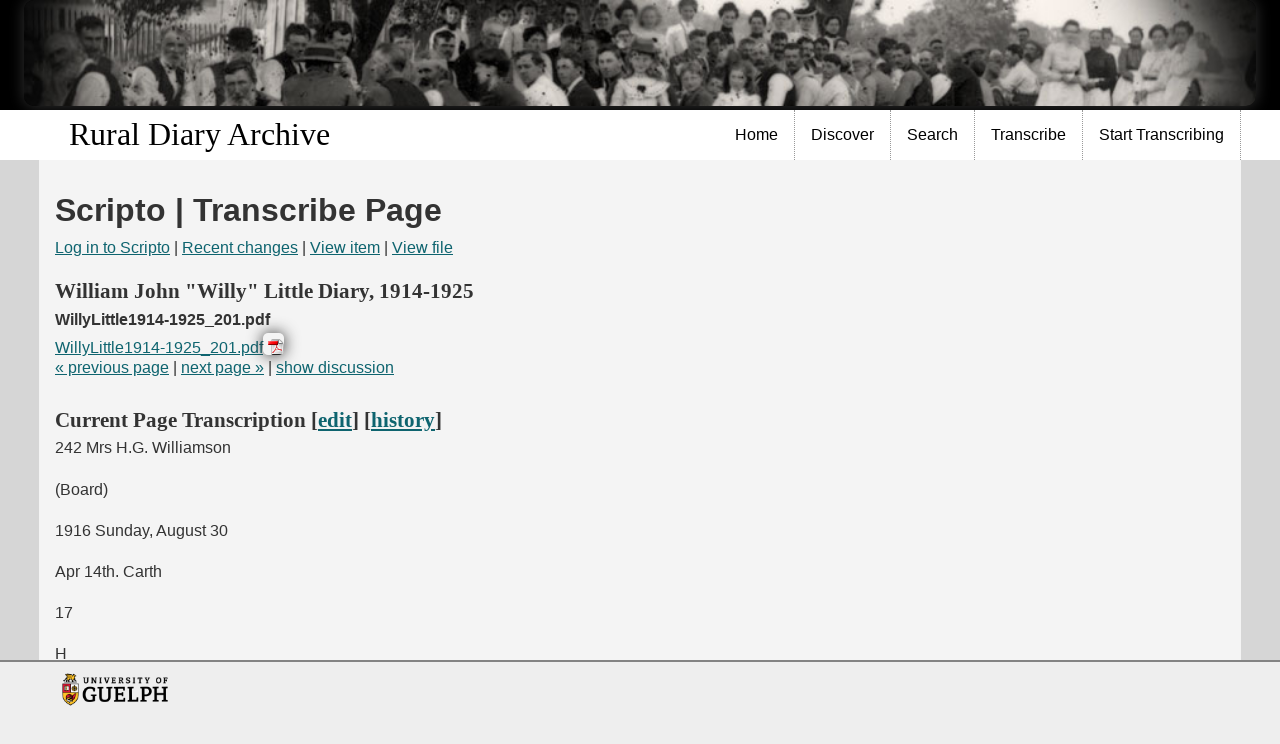

--- FILE ---
content_type: text/html; charset=utf-8
request_url: https://ruraldiaries.lib.uoguelph.ca/transcribe/scripto/transcribe/328/24017
body_size: 33385
content:
<!DOCTYPE html>
<html lang="en-US" dir="ltr">
    <head>
<script type="text/javascript">
(function(){
window["loaderConfig"] = "/TSPD/?type=21";
})();

</script>

<script type="text/javascript" src="/TSPD/?type=18"></script>

        <meta http-equiv="Content-Type" content="text/html; charset=utf-8" />
        <link rel="shortcut icon" href="/transcribe/themes/ug-min/images/guelph.ico" type="image/vnd.microsoft.icon" />
        <meta content="Accessible and Responsive theme" about="/html5/Home" property="dc:title" />
        <link rel="canonical" href="Home.html" />
        <meta name="Generator" content="Drupal 7 (http://drupal.org)" />
                        <title>Scripto | Transcribe Page &middot; Rural Diary Archive</title>
        <link rel="alternate" type="application/rss+xml" title="Omeka RSS Feed" href="/transcribe/items/browse?output=rss2" /><link rel="alternate" type="application/atom+xml" title="Omeka Atom Feed" href="/transcribe/items/browse?output=atom" />
        <script type="text/javascript" src="//ajax.googleapis.com/ajax/libs/jquery/3.6.0/jquery.min.js"></script>
<script type="text/javascript">
    //<!--
    window.jQuery || document.write("<script type=\"text\/javascript\" src=\"\/transcribe\/themes\/ug-min\/javascripts\/vendor\/jquery.js?v=3.1.2\" charset=\"utf-8\"><\/script>")    //-->
</script>
<script type="text/javascript" src="//ajax.googleapis.com/ajax/libs/jqueryui/1.12.1/jquery-ui.min.js"></script>
<script type="text/javascript">
    //<!--
    window.jQuery.ui || document.write("<script type=\"text\/javascript\" src=\"\/transcribe\/application\/views\/scripts\/javascripts\/vendor\/jquery-ui.js?v=3.1.2\" charset=\"utf-8\"><\/script>")    //-->
</script>
<script type="text/javascript" src="/transcribe/application/views/scripts/javascripts/vendor/jquery.ui.touch-punch.js"></script>
<script type="text/javascript">
    //<!--
    jQuery.noConflict();    //-->
</script>
<script type="text/javascript" src="/transcribe/themes/ug-min/javascripts/transcribe-dialog.js?v=3.1.2"></script>
<script type="text/javascript" src="/transcribe/themes/ug-min/javascripts/vendor/modernizr.js?v=3.1.2"></script>
<!--[if (gte IE 6)&(lte IE 8)]><script type="text/javascript" src="/transcribe/application/views/scripts/javascripts/vendor/selectivizr.js?v=3.1.2"></script><![endif]-->
<script type="text/javascript" src="/transcribe/application/views/scripts/javascripts/vendor/respond.js?v=3.1.2"></script>
<script type="text/javascript" src="/transcribe/themes/ug-min/javascripts/globals.js?v=3.1.2"></script>
<script type="text/javascript" src="/transcribe/themes/ug-min/javascripts/script.js?v=3.1.2"></script>
<script type="text/javascript" src="/transcribe/themes/ug-min/javascripts/menu.js?v=3.1.2"></script>
<script type="text/javascript" src="/transcribe/plugins/ScriptoMarkitup/views/shared/markitup/jquery.markitup.js?v=3.1.2"></script>
<script type="text/javascript" src="/transcribe/plugins/ScriptoMarkitup/views/shared/markitup/sets/wiki/set.js?v=3.1.2"></script>
<script type="text/javascript" src="/transcribe/plugins/ScriptoMarkitup/views/shared/markitup/scripto-markitup.js?v=3.1.2"></script>
        <meta name="viewport" content="width=device-width, initial-scale=1">

        <!--[if lt IE 9]>
        <script type="text/javascript" src="sites/all/themes/custom/cornerstone/script/html5shiv.js"></script>
        <![endif]-->
      
        <!-- Stylesheets -->
        <link href="/transcribe/application/views/scripts/css/public.css?v=3.1.2" media="screen" rel="stylesheet" type="text/css" >
<link href="/transcribe/themes/ug-min/css/transcribe.css?v=3.1.2" media="all" rel="stylesheet" type="text/css" >
<link href="/transcribe/themes/ug-min/css/vendor/jquery-ui/jquery-ui.min.css?v=3.1.2" media="all" rel="stylesheet" type="text/css" >
<link href="/transcribe/themes/ug-min/css/vendor/jquery-ui/jquery-ui.structure.min.css?v=3.1.2" media="all" rel="stylesheet" type="text/css" >
<link href="/transcribe/themes/ug-min/css/vendor/jquery-ui/jquery-ui.theme.min.css?v=3.1.2" media="all" rel="stylesheet" type="text/css" >
<link href="/transcribe/plugins/ScriptoMarkitup/views/shared/markitup/skins/simple/style.css?v=3.1.2" media="all" rel="stylesheet" type="text/css" >
<link href="/transcribe/plugins/ScriptoMarkitup/views/shared/markitup/sets/wiki/style.css?v=3.1.2" media="all" rel="stylesheet" type="text/css" >
<link href="/transcribe/application/views/scripts/css/iconfonts.css?v=3.1.2" media="all" rel="stylesheet" type="text/css" >
<link href="/transcribe/themes/ug-min/css/style.css?v=3.1.2" media="all" rel="stylesheet" type="text/css" >
<link href="/transcribe/themes/ug-min/css/omeka.css?v=3.1.2" media="all" rel="stylesheet" type="text/css" >
<link href="/transcribe/themes/ug-min/css/digex.css?v=3.1.2" media="all" rel="stylesheet" type="text/css" >
<link href="/transcribe/themes/ug-min/css/exhibit-builder.css?v=3.1.2" media="all" rel="stylesheet" type="text/css" >
<link href="/transcribe/themes/ug-min/css/font-awesome.css?v=3.1.2" media="all" rel="stylesheet" type="text/css" >
<link href="/transcribe/themes/ug-min/css/print.css?v=3.1.2" media="print" rel="stylesheet" type="text/css" >
<link href="//fonts.googleapis.com/css?family=PT+Serif:400,700,400italic,700italic" media="all" rel="stylesheet" type="text/css" ><style type="text/css" media="all">
<!--
#home .collections .transcribed {
    display: none
}

#page {
    background-color: #d6d6d6 !important;
    /* White background for the entire page */
}

#page .box {
    background-color: #f4f4f4 !important;
    margin-top: 0 !important;
    padding-top: 0;
    border-radius: 0px;
}

#page > section .box {
    border-radius: 0px !important;
    box-shadow: none;
}

.front div.panel-col-top h2.pane-title {
    margin-top: 0 !important
}

p.breadcrumb {
    display: none
}

#nav-wrapper,
#featured,
.featured {
    background: #ffffff;
    border-top: none;
}

#nav-wrapper {
    border-top: none !important
}

#nav-wrapper a,
#nav-wrapper ul li a {
    color: #000000 !important;
    /* Black text for nav bar */
    font-weight: 400 !important;
    /* Thinner font weight */
    text-shadow: none !important;
    /* Remove any text shadows */

}
#nav ul li { 
    border-bottom: none;
}

/* 
#nav ul li.open,
#nav ul li ul,
#nav ul li a:focus,
#nav ul li a:hover {
    background-color: #FFFFFF;
} */

#nav [role="menubar"]>[role="menuitem"]>[role="menu"] {
    background-color: white;
}

#nav [role="menu"] > li[role="menuitem"]:focus > a,
#nav ul.menu li.open,
#nav ul.menu li ul {
    text-decoration: underline !important;
    background-color: white !important;
}

#nav ul li.leaf:focus,
#nav ul li.leaf:hover,
#nav ul li a:focus,
#nav ul li a:hover {
    text-decoration: underline !important;
    background-color: #F5F5F5 !important;
}

a,
#footer-columns-wrapper ul.menu li a,
#footer-wrapper ul.menu li a {
    color: #0E646F
}

#main h1,
#main h2,
#main h3,
#main h4,
#main h5 {
    color: #333
}

#ug-start-transcribing a {
    font-size: 40px !important;
    margin-bottom: -22px !important;
    text-transform: uppercase !important;
    text-decoration: none !important
}

#ug-start-transcribing a img {
    margin-bottom: -62px !important
}

#content-header .block,
#site-slogan,
#preface .block,
#main-menu ul.links li,
#content,
#secondary-menu ul.links li,
.sidebar,
#diptych,
#triptych,
#footer-columns,
.cke_editable {
    width: 100%
}

.front .panel-2col-stacked .panel-col-first,
.panel-2col-stacked .panel-col-last {
    width: 42%;
    margin-top: -18px background-color: #ffffff;
}

.front #content h2,
.front #content h2 a {
    margin-bottom: 8px
}

#site-name a {
    font-family: 'Book antiqua' !important;
    padding-left: 15px !important
}

#site-name {
    font-family: 'Book antiqua' !important;
    padding-left: 15px !important
}

h2 {
    font-family: 'book antiqua';
}

.panel-2col-stacked .panel-col-first .inside {
    width: 530px;
    background-color: #ffffff;
    /* White background for inside panels */
    box-shadow: none;
}

#header #ug-header-logo img {
    height: 100% !important;
    margin: -16px !important;
    width: 100% !important
}

#header {
    background-color: #000 !important
}

#footer-columns-wrapper {
    background: #000 none repeat scroll 0 0
}

#footer #lib-logo img {
    height: 3em;
}

#page {
    background-color: #000
}

#content h2,
.front #content h2 a {
    margin-bottom: 8px;
    text-transform: uppercase
}

#home #primary {
    float: left;
    width: 78%;
}

#home #secondary {
    float: right;
    width: 225px;
    margin-left: 1em;
}

#home .record a.image,
#home .record h3 {
    font-size: 95%
}

#home #collections ul.collections {
    display: grid;
    grid-template-columns: repeat(4, 1fr);
    grid-row-gap: 1em;
    grid-column-gap: 2%;
}

#home .record .item-img {
    width: auto;
}

#home .record {
    text-align: center;
    width: 10em;
    margin: 0;
    box-shadow: none;
}

#secondary .record {
    margin-bottom: 1em;
}

.record a.image,
.record .item-img {
    float: none;
}

div#itemfiles {
    margin-top: 1em;
}

#collection-items .record {
    border: none;
    margin: 0;
    padding: 0;
    font-size: large;
}

#scripto-transcription textarea.markItUpEditor {
    font-size: 16px;
}
-->
</style>
    </head>
    <body>
        <div id="skip-link">
            <a href="#main-content" class="element-invisible element-focusable">Skip to main content</a>
        </div>

        
        <div id="page-wrapper">
            <div id="page">
               <header id="header">
                    <div class="container">
                        <div class="wide">
                            <div class="region region-header">
                                                                <div id="ug-header-logo">
                                    <div id="site-title"><img src="https://ruraldiaries.lib.uoguelph.ca/transcribe/files/theme_uploads/b5067c40a238757f831831b5b2033530.jpg" alt="Rural Diary Archive" /></div>
                                </div>
                                                            </div>
                        </div>
                    </div>
                </header>

                <div id="nav-wrapper">
                    <section id="nav-section">
                        <div class=container>
                            <div class=wide>
                                <!-- Site name and slogan -->
                                <div id="name-and-slogan">
                                    <h1 id="site-name"><a href="/">Rural Diary Archive</a></h1>
                                    <a href="#footer-columns" id="nav-control"><span class="icn icn-menu-alt">Navigation</span></a>
                                </div> <!-- /#name-and-slogan -->

                                <nav id="nav" class="clearfix">
                                    <ul class='menu' role='menubar'><li class='leaf' role='menuitem'>
<a href='https://sites.uoguelph.ca/ruraldiaries/'>Home</a>
</li>
<li role='menuitem'>
<a href='https://sites.uoguelph.ca/ruraldiaries/discover/'>Discover</a>
<ul class='menu' role='menu'>
<li class='leaf' role='menuitem'>
<a href='https://sites.uoguelph.ca/ruraldiaries/meet-the-diarists/'>Meet the Diarists</a>
</li>
<li class='leaf' role='menuitem'>
<a href='https://sites.uoguelph.ca/ruraldiaries/questions-to-ask-your-diary/'>Questions to Ask your Diary</a>
</li>
<li class='leaf' role='menuitem'>
<a href='https://sites.uoguelph.ca/ruraldiaries/donating-diaries/'>Donating Diaries</a>
</li>
<li class='leaf' role='menuitem'>
<a href='https://sites.uoguelph.ca/ruraldiaries/glossary-of-terms-in-rural-diaries/'>Glossary of Terms in Rural Diaries</a>
</li>
<li class='leaf' role='menuitem'>
<a href='https://sites.uoguelph.ca/ruraldiaries/project-participants-and-acknowledgements/'>Project Participants and Acknowledgements</a>
</li>
<li class='leaf' role='menuitem'>
<a href='https://sites.uoguelph.ca/ruraldiaries/contact-us/'>Contact Us</a>
</li>
<li class='leaf' role='menuitem'>
<a href='/transcribe/items/browse'>Items</a>
</li>
<li class='leaf' role='menuitem'>
<a href='/transcribe/collections/browse'>Collections</a>
</li>
<li class='leaf' role='menuitem'>
<a href='https://sites.uoguelph.ca/ruraldiaries/suggested-readings-and-links/'>Suggested Readings and Links</a>
</li>
<li class='leaf' role='menuitem'>
<a href='https://sites.uoguelph.ca/ruraldiaries/online-survey/'>Online Survey</a>
</li>
</ul>
</li>
<li role='menuitem'>
<a href='https://sites.uoguelph.ca/ruraldiaries/searching-tips/'>Search</a>
<ul class='menu' role='menu'>
<li class='leaf' role='menuitem'>
<a href='https://sites.uoguelph.ca/ruraldiaries/search-diaries-previously-transcribed-by-others/'>Search Diaries Previously Transcribed by Others</a>
</li>
<li class='leaf' role='menuitem'>
<a href='https://sites.uoguelph.ca/ruraldiaries/search-diaries-transcribed-by-rural-diary-archive-volunteers/'>Search Diaries Transcribed by Rural Diary Archive Volunteers</a>
</li>
</ul>
</li>
<li role='menuitem'>
<a href='/transcribe'>Transcribe</a>
<ul class='menu' role='menu'>
<li class='leaf' role='menuitem'>
<a href='https://sites.uoguelph.ca/ruraldiaries/who-can-be-a-transcriber/'>Who Can be a Transcriber?</a>
</li>
<li class='leaf' role='menuitem'>
<a href='https://sites.uoguelph.ca/ruraldiaries/tips-on-transcribing/'>Tips on Transcribing</a>
</li>
<li class='leaf' role='menuitem'>
<a href='https://sites.uoguelph.ca/ruraldiaries/what-happens-to-my-transcriptions/'>What Happens to my Transcriptions?</a>
</li>
<li class='leaf' role='menuitem'>
<a href='https://sites.uoguelph.ca/ruraldiaries/your-transcriptions-are-important/'>Your Transcriptions are Important</a>
</li>
<li class='leaf' role='menuitem'>
<a href='https://sites.uoguelph.ca/ruraldiaries/transcribers-describe-their-experience/'>Transcribers Describe their Experience</a>
</li>
<li class='leaf' role='menuitem'>
<a href='https://sites.uoguelph.ca/ruraldiaries/sign-our-guestbook/'>Sign Our Guest Book</a>
</li>
</ul>
</li>
<li class='leaf' role='menuitem'>
<a href='https://sites.uoguelph.ca/ruraldiaries/getting-started/'>Start Transcribing</a>
</li></ul>                                </nav>
                            </div>
                        </div>
                    </section>

                    <section id="featured">
                        <div class="container">
                            <div class="wide">
                                <div class="region region-featured">
                                                                    </div>
                            </div>
                        </div>
                    </section>
                </div>
                <section id="main-outer-wrapper"> 
                    <div class="container box" id="main">
                    <a id="main-content"></a> 

<script type="text/javascript" src="/transcribe/plugins/Scripto/views/shared/javascripts/OpenLayers.js?v=3.1.2" charset="utf-8"></script><script type="text/javascript">
jQuery(document).ready(function() {
    
    // Handle edit transcription page.
    jQuery('.scripto-transcription-page-edit').click(function() {
        jQuery('.scripto-transcription-page-edit').
            prop('disabled', true).
            text('Editing transcription...');
        jQuery.post(
            "\/transcribe\/scripto\/index\/page-action", 
            {
                page_action: 'edit', 
                page: 'transcription', 
                item_id: "328", 
                file_id: "24017", 
                wikitext: jQuery('#scripto-transcription-page-wikitext').val()
            }, 
            function(data) {
                jQuery('.scripto-transcription-page-edit').
                    prop('disabled', false).
                    text('Save transcription');
                jQuery('#scripto-transcription-page-html').html(data);
            }
        );
    });
    
    // Handle edit talk page.
    jQuery('#scripto-talk-page-edit').click(function() {
        jQuery('#scripto-talk-page-edit').
            prop('disabled', true).
            text('Editing discussion...');
        jQuery.post(
            "\/transcribe\/scripto\/index\/page-action", 
            {
                page_action: 'edit', 
                page: 'talk', 
                item_id: "328", 
                file_id: "24017", 
                wikitext: jQuery('#scripto-talk-page-wikitext').val()
            }, 
            function(data) {
                jQuery('#scripto-talk-page-edit').
                    prop('disabled', false).
                    text('Edit discussion');
                jQuery('#scripto-talk-page-html').html(data);
            }
        );
    });
    
    // Handle default transcription/talk visibility.
    if (window.location.hash == '#discussion') {
        jQuery('#scripto-transcription').hide();
        jQuery('#scripto-page-show').text('show transcription');
    } else {
        window.location.hash = '#transcription'
        jQuery('#scripto-talk').hide();
        jQuery('#scripto-page-show').text('show discussion');
    }
    
    // Handle transcription/talk visibility.
    jQuery('#scripto-page-show').click(function(event) {
        event.preventDefault();
        if ('#transcription' == window.location.hash) {
            window.location.hash = '#discussion';
            jQuery('#scripto-transcription').hide();
            jQuery('#scripto-talk').show();
            jQuery('#scripto-page-show').text('show transcription');
        } else {
            window.location.hash = '#transcription';
            jQuery('#scripto-talk').hide();
            jQuery('#scripto-transcription').show();
            jQuery('#scripto-page-show').text('show discussion');
        }
    });
    
    // Toggle show transcription edit.
    jQuery('#scripto-transcription-edit-show').click(function(event) {
        event.preventDefault();
        var clicks = jQuery(this).data('clicks');
        if (!clicks) {
            jQuery(this).text('hide edit');
            jQuery('#scripto-transcription-edit').slideDown('fast');
        } else {
            jQuery(this).text('edit');
            jQuery('#scripto-transcription-edit').slideUp('fast');
        }
        jQuery(this).data("clicks", !clicks);
    });
    
    // Toggle show talk edit.
    jQuery('#scripto-talk-edit-show').click(function(event) {
        event.preventDefault();
        var clicks = jQuery(this).data('clicks');
        if (!clicks) {
            jQuery(this).text('hide edit');
            jQuery('#scripto-talk-edit').slideDown('fast');
        } else {
            jQuery(this).text('edit');
            jQuery('#scripto-talk-edit').slideUp('fast');
        }
        jQuery(this).data("clicks", !clicks);
    });
    
        
        });
</script>
<h1>Scripto | Transcribe Page</h1>
<div id="primary">

<div id="scripto-transcribe" class="scripto">
<!-- navigation -->
<p>
<a href="/transcribe/scripto/index/login">Log in to Scripto</a>
 | <a href="/transcribe/scripto/recent-changes">Recent changes</a> 
 | <a href="/transcribe/items/show/328">View item</a>
 | <a href="/transcribe/files/show/24017">View file</a>
</p> 

<h2>William John "Willy" Little Diary, 1914-1925</h2>
<h3>WillyLittle1914-1925_201.pdf</h3>

<!-- document viewer -->
<div class="item-file application-pdf"><object data="https://ruraldiaries.lib.uoguelph.ca/transcribe/files/original/57d1baa43c3d0dc34dfd88df9c7b1496.pdf" type="application/pdf" style="width: 100%; height: 700px"><a href="https://ruraldiaries.lib.uoguelph.ca/transcribe/files/original/57d1baa43c3d0dc34dfd88df9c7b1496.pdf">WillyLittle1914-1925_201.pdf</a></object></div>
<!-- pagination -->
<p>
<a href="/transcribe/scripto/transcribe/328/24016">&#171; previous page</a> | <a href="/transcribe/scripto/transcribe/328/24018">next page &#187;</a> | <a href="#" id="scripto-page-show"></a>
</p>

<!-- transcription -->
<div id="scripto-transcription">
        <div id="scripto-transcription-edit" style="display: none;">
                <div>
            <label for="scripto-transcription-page-wikitext">Transcription</label>
            <div>
                <button name="scripto-transcription-page-edit1" id="scripto-transcription-page-edit1" type="button" value="Save Transcription" class="scripto-transcription-page-edit" style="display:inline; float:none;">Save Transcription</button> 
            </div>
            <textarea name="scripto-transcription-page-wikitext" id="scripto-transcription-page-wikitext" cols="76" rows="16" spellcheck="false">242    Mrs H.G. Williamson

(Board)

1916    Sunday, August 30

Apr 14th. Carth

17

H

Sunday, August 30

på mente at word richhing (@so? Firchibald, 3 maals

ادا

J. M

1.20

tof Sugar Harry heading cows 4 dyja daitlash 4.45

July 17. 300 Cash for board Mtoto Dick Willetts &amp; weeks 17. d

12 19.

for board Threshere 55 meals &amp; 30%. 7.00 Dick 19 dys 6.30. hur Johreson

Sept 14

عام . der, Jay &amp; nach den Hbrashaw 3. H. Camning /im 1230 for Board 5 werke 20 ur nching act the 17.30 28 meals Side Filling @ 304

Wet 14


¢


&lt;table&gt;
 &lt;tr&gt;
  &lt;td&gt;&lt;/td&gt;
  &lt;td&gt;&lt;/td&gt;
  &lt;td&gt;&lt;/td&gt;
  &lt;td&gt;&lt;/td&gt;
 &lt;/tr&gt;

 &lt;tr&gt;
  &lt;td&gt;&lt;/td&gt;
  &lt;td&gt;&lt;/td&gt;
  &lt;td&gt;&lt;/td&gt;
  &lt;td&gt;&lt;/td&gt;
 &lt;/tr&gt;

 &lt;tr&gt;
  &lt;td&gt;&lt;/td&gt;
  &lt;td&gt;&lt;/td&gt;
  &lt;td&gt;&lt;/td&gt;
  &lt;td&gt;&lt;/td&gt;
 &lt;/tr&gt;

 &lt;tr&gt;
  &lt;td&gt;&lt;/td&gt;
  &lt;td&gt;&lt;/td&gt;
  &lt;td&gt;&lt;/td&gt;
  &lt;td&gt;&lt;/td&gt;
 &lt;/tr&gt;

 &lt;tr&gt;
  &lt;td&gt;&lt;/td&gt;
  &lt;td&gt;&lt;/td&gt;
  &lt;td&gt;&lt;/td&gt;
  &lt;td&gt;&lt;/td&gt;
 &lt;/tr&gt;

 &lt;tr&gt;
  &lt;td&gt;&lt;/td&gt;
  &lt;td&gt;&lt;/td&gt;
  &lt;td&gt;&lt;/td&gt;
  &lt;td&gt;&lt;/td&gt;
 &lt;/tr&gt;

 &lt;tr&gt;
  &lt;td&gt;&lt;/td&gt;
  &lt;td&gt;&lt;/td&gt;
  &lt;td&gt;&lt;/td&gt;
  &lt;td&gt;&lt;/td&gt;
 &lt;/tr&gt;

 &lt;tr&gt;
  &lt;td&gt;&lt;/td&gt;
  &lt;td&gt;&lt;/td&gt;
  &lt;td&gt;&lt;/td&gt;
  &lt;td&gt;&lt;/td&gt;
 &lt;/tr&gt;

 &lt;tr&gt;
  &lt;td&gt;&lt;/td&gt;
  &lt;td&gt;&lt;/td&gt;
  &lt;td&gt;&lt;/td&gt;
  &lt;td&gt;&lt;/td&gt;
 &lt;/tr&gt;

 &lt;tr&gt;
  &lt;td&gt;&lt;/td&gt;
  &lt;td&gt;&lt;/td&gt;
  &lt;td&gt;&lt;/td&gt;
  &lt;td&gt;&lt;/td&gt;
 &lt;/tr&gt;

 &lt;tr&gt;
  &lt;td&gt;&lt;/td&gt;
  &lt;td&gt;&lt;/td&gt;
  &lt;td&gt;&lt;/td&gt;
  &lt;td&gt;&lt;/td&gt;
 &lt;/tr&gt;

 &lt;tr&gt;
  &lt;td&gt;&lt;/td&gt;
  &lt;td&gt;&lt;/td&gt;
  &lt;td&gt;&lt;/td&gt;
  &lt;td&gt;&lt;/td&gt;
 &lt;/tr&gt;

 &lt;tr&gt;
  &lt;td&gt;&lt;/td&gt;
  &lt;td&gt;&lt;/td&gt;
  &lt;td&gt;&lt;/td&gt;
  &lt;td&gt;&lt;/td&gt;
 &lt;/tr&gt;

 &lt;tr&gt;
  &lt;td&gt;&lt;/td&gt;
  &lt;td&gt;&lt;/td&gt;
  &lt;td&gt;&lt;/td&gt;
  &lt;td&gt;&lt;/td&gt;
 &lt;/tr&gt;

 &lt;tr&gt;
  &lt;td&gt;&lt;/td&gt;
  &lt;td&gt;&lt;/td&gt;
  &lt;td&gt;&lt;/td&gt;
  &lt;td&gt;&lt;/td&gt;
 &lt;/tr&gt;

 &lt;tr&gt;
  &lt;td&gt;&lt;/td&gt;
  &lt;td&gt;&lt;/td&gt;
  &lt;td&gt;&lt;/td&gt;
  &lt;td&gt;&lt;/td&gt;
 &lt;/tr&gt;

 &lt;tr&gt;
  &lt;td&gt;&lt;/td&gt;
  &lt;td&gt;&lt;/td&gt;
  &lt;td&gt;&lt;/td&gt;
  &lt;td&gt;&lt;/td&gt;
 &lt;/tr&gt;

 &lt;tr&gt;
  &lt;td&gt;&lt;/td&gt;
  &lt;td&gt;&lt;/td&gt;
  &lt;td&gt;&lt;/td&gt;
  &lt;td&gt;&lt;/td&gt;
 &lt;/tr&gt;

 &lt;tr&gt;
  &lt;td&gt;&lt;/td&gt;
  &lt;td&gt;&lt;/td&gt;
  &lt;td&gt;&lt;/td&gt;
  &lt;td&gt;&lt;/td&gt;
 &lt;/tr&gt;

 &lt;tr&gt;
  &lt;td&gt;&lt;/td&gt;
  &lt;td&gt;&lt;/td&gt;
  &lt;td&gt;&lt;/td&gt;
  &lt;td&gt;&lt;/td&gt;
 &lt;/tr&gt;
&lt;table&gt;</textarea>        </div>
        <div>
            <button name="scripto-transcription-page-edit2" id="scripto-transcription-page-edit2" type="button" value="Save Transcription" class="scripto-transcription-page-edit" style="display:inline; float:none;">Save Transcription</button> 
        </div>
    </div><!-- #scripto-transcription-edit -->
        <h2>Current Page Transcription     [<a href="#" id="scripto-transcription-edit-show">edit</a>] 
     
    [<a href="/transcribe/scripto/history/328/24017/0">history</a>]</h2>
    <div>
                            </div>
    <div id="scripto-transcription-page-html"><!DOCTYPE html PUBLIC "-//W3C//DTD HTML 4.0 Transitional//EN" "http://www.w3.org/TR/REC-html40/loose.dtd">
<?xml encoding="UTF-8"><html><body><div><p>242    Mrs H.G. Williamson
</p><p>(Board)
</p><p>1916    Sunday, August 30
</p><p>Apr 14th. Carth
</p><p>17
</p><p>H
</p><p>Sunday, August 30
</p><p>p&aring; mente at word richhing (@so? Firchibald, 3 maals
</p><p>&#1575;&#1583;&#1575;
</p><p>J. M
</p><p>1.20
</p><p>tof Sugar Harry heading cows 4 dyja daitlash 4.45
</p><p>July 17. 300 Cash for board Mtoto Dick Willetts &amp; weeks 17. d
</p><p>12 19.
</p><p>for board Threshere 55 meals &amp; 30%. 7.00 Dick 19 dys 6.30. hur Johreson
</p><p>Sept 14
</p><p>&#1593;&#1575;&#1605; . der, Jay &amp; nach den Hbrashaw 3. H. Camning /im 1230 for Board 5 werke 20 ur nching act the 17.30 28 meals Side Filling @ 304
</p><p>Wet 14
</p><p><br>
&cent;
</p><p><br>
</p>
<table>
 <tbody><tr>
  <td></td>
  <td></td>
  <td></td>
  <td></td>
 </tr>

 <tr>
  <td></td>
  <td></td>
  <td></td>
  <td></td>
 </tr>

 <tr>
  <td></td>
  <td></td>
  <td></td>
  <td></td>
 </tr>

 <tr>
  <td></td>
  <td></td>
  <td></td>
  <td></td>
 </tr>

 <tr>
  <td></td>
  <td></td>
  <td></td>
  <td></td>
 </tr>

 <tr>
  <td></td>
  <td></td>
  <td></td>
  <td></td>
 </tr>

 <tr>
  <td></td>
  <td></td>
  <td></td>
  <td></td>
 </tr>

 <tr>
  <td></td>
  <td></td>
  <td></td>
  <td></td>
 </tr>

 <tr>
  <td></td>
  <td></td>
  <td></td>
  <td></td>
 </tr>

 <tr>
  <td></td>
  <td></td>
  <td></td>
  <td></td>
 </tr>

 <tr>
  <td></td>
  <td></td>
  <td></td>
  <td></td>
 </tr>

 <tr>
  <td></td>
  <td></td>
  <td></td>
  <td></td>
 </tr>

 <tr>
  <td></td>
  <td></td>
  <td></td>
  <td></td>
 </tr>

 <tr>
  <td></td>
  <td></td>
  <td></td>
  <td></td>
 </tr>

 <tr>
  <td></td>
  <td></td>
  <td></td>
  <td></td>
 </tr>

 <tr>
  <td></td>
  <td></td>
  <td></td>
  <td></td>
 </tr>

 <tr>
  <td></td>
  <td></td>
  <td></td>
  <td></td>
 </tr>

 <tr>
  <td></td>
  <td></td>
  <td></td>
  <td></td>
 </tr>

 <tr>
  <td></td>
  <td></td>
  <td></td>
  <td></td>
 </tr>

 <tr>
  <td></td>
  <td></td>
  <td></td>
  <td></td>
 </tr>
</tbody></table><table></table></div></body></html>
</div>
    <div id='wiki-help'><h2>Transcription Tips</h2><ul><li>Follow the example of transcribing provided in the first few PDF files of this diary.</li><li>Click Edit when you’re ready to start transcribing.</li><li>Click Detach to move the transcription box to a convenient location.</li><li>Copy the text as it is, including misspellings and abbreviations.</li><li>Start each new day with a new line. Otherwise ignore spacing and alignments.</li><li>Use toolbar heading options for any headings in the text, i.e. diary titles.</li><li>Use toolbar table generator for any tables in the text, i.e. finance records.</li><li>Use toolbar comment option to add your own comments, i.e. illegible text or uncertain names or description of drawings.</li><li>Use toolbar stroke through text option to transcribe crossed-out text.</li><li>When done press "Save Transcription" to save your work.</li><li>Note: If a line on one page appears to carry over on the same line on the next page, please check the next page and (if applicable) transcribe both pages together as if they are one page. Type your unified transcription under the first of the two pages.</li><li><a href='https://ruraldiaries.uoguelph.ca/tips-on-transcribing/' target='_blank'>View more transcription tips.<span class='element-invisible'>(Opens in new tab)</span></a></li></ul></div></div><!-- #scripto-transcription -->

<!-- discussion -->
<div id="scripto-talk">
        <div id="scripto-talk-edit" style="display: none;">
        <div>
            <label for="scripto-talk-page-wikitext">Edit Discussion</label>
            <textarea name="scripto-talk-page-wikitext" id="scripto-talk-page-wikitext" cols="76" rows="16"></textarea></div>
        <div>
            <button name="scripto-talk-page-edit" id="scripto-talk-page-edit" type="button" value="Edit discussion" style="display:inline; float:none;">Edit discussion</button> 
        </div>
        <div id='wiki-help'><h2>Transcription Tips</h2><ul><li>Follow the example of transcribing provided in the first few PDF files of this diary.</li><li>Click Edit when you’re ready to start transcribing.</li><li>Click Detach to move the transcription box to a convenient location.</li><li>Copy the text as it is, including misspellings and abbreviations.</li><li>Start each new day with a new line. Otherwise ignore spacing and alignments.</li><li>Use toolbar heading options for any headings in the text, i.e. diary titles.</li><li>Use toolbar table generator for any tables in the text, i.e. finance records.</li><li>Use toolbar comment option to add your own comments, i.e. illegible text or uncertain names or description of drawings.</li><li>Use toolbar stroke through text option to transcribe crossed-out text.</li><li>When done press "Save Transcription" to save your work.</li><li>Note: If a line on one page appears to carry over on the same line on the next page, please check the next page and (if applicable) transcribe both pages together as if they are one page. Type your unified transcription under the first of the two pages.</li><li><a href='https://ruraldiaries.uoguelph.ca/tips-on-transcribing/' target='_blank'>View more transcription tips.<span class='element-invisible'>(Opens in new tab)</span></a></li></ul></div>    </div><!-- #scripto-talk-edit -->
        <h2>Current Page Discussion     [<a href="#" id="scripto-talk-edit-show">edit</a>] 
        [<a href="/transcribe/scripto/history/328/24017/1">history</a>]</h2>
    <div>
            </div>
    <div id="scripto-talk-page-html"></div>
</div><!-- #scripto-talk -->

</div><!-- #scripto-transcribe -->
</div>

            
    <div id="accessibility-notice">
        <span class="icon fa fa-info"></span>
        <span class="message">The library is committed to ensuring that members of our user community with disabilities have equal access to our services and resources and that their dignity and independence is always respected. If you encounter a barrier and/or need an alternate format, please fill out our <a href="https://www.lib.uoguelph.ca/about/policies/accessibility-policies/library-resource-accessibility-policy/alternate-format-request-form">Library Print and Multimedia Alternate-Format Request Form</a>. Contact us if you’d like to provide feedback: <a href="mailto://lib.a11y@uoguelph.ca">lib.a11y@uoguelph.ca </a></span>
    </div>
    	    </div> <!-- div.container#main -->
        </section> <!-- section#main-outer-wrapper -->
        <section id="footer-columns-wrapper">
            <div id="footer-columns" class="container box">
                <div class="row">
                    <div class="col span_3_of_12">  <div class="region region-footer-firstcolumn">
                        <div id="block-menu-website-info" class="block block-menu contextual-links-region">
                            <h2>Website Info</h2>
                            <div class="content">
                                <ul class="menu" role="menu">
                                    <li class="first leaf" role="menuitem" aria-labelledby="mlid-318" tabindex="-1"><a href="https://www.uoguelph.ca/diversity-human-rights/accessibility-u-g" id="mlid-318">Accessibility</a></li>
                                    <li class="last leaf" role="menuitem" aria-labelledby="mlid-317" tabindex="-1"><a href="http://www.uoguelph.ca/web/privacy/" id="mlid-317">Privacy Policy</a></li>
                                </ul>
                            </div>
                        </div>
                    </div>
                </div>
                <div class="col span_3_of_12">  
                    <div class="region region-footer-fourthcolumn">
                                                                                           </div>
                <div>
            </div>
                    </section>
        <section id="footer-wrapper">
                <div class="container" id="footer">
                    <div id="ug-logos">
                        <a id="lib-logo" href="https://www.lib.uoguelph.ca">
                        <img alt="University of Guelph" src="/transcribe/themes/ug-min/images/ug-logo.png" />
                        </a>
                    </div>
                </div>
        </section>
        <script type="text/javascript">var accountId ="UA-62927027-1";var _gaq = _gaq || [];
_gaq.push(['_setAccount', accountId]);
_gaq.push(['_trackPageview']);

(function() {
var ga = document.createElement('script'); ga.type = 'text/javascript'; ga.async = true;
ga.src = ('https:' == document.location.protocol ? 'https://ssl' : 'http://www') + '.google-analytics.com/ga.js';
var s = document.getElementsByTagName('script')[0]; s.parentNode.insertBefore(ga, s);
})();
</script>    </body>
</html>


--- FILE ---
content_type: text/html
request_url: https://ruraldiaries.lib.uoguelph.ca/TSPD/?type=21
body_size: 6609
content:
<!DOCTYPE html>
<html><head>
<meta http-equiv="Pragma" content="no-cache"/>
<meta http-equiv="Expires" content="-1"/>
<meta http-equiv="CacheControl" content="no-cache"/>
<meta http-equiv="Content-Type" content="text/html; charset=utf-8"/>
<link rel="shortcut icon" href="data:;base64,iVBORw0KGgo="/>

<script type="text/javascript">
(function(){
window["bobcmn"] = "101110111110102000000042000000052000000062000000002b40f555920000009620000000020000000230000000030000005chttps%3a%2f%2fruraldiaries.lib.uoguelph.ca%2ftranscribe%2fscripto%2ftranscribe%2f328%2f24017300000006/TSPD/[base64]";

window.zTv=!!window.zTv;try{(function(){(function ji(){var l=!1;function O(l){for(var O=0;l--;)O+=s(document.documentElement,null);return O}function s(l,O){var _="vi";O=O||new S;return Ji(l,function(l){l.setAttribute("data-"+_,O.i2());return s(l,O)},null)}function S(){this.Zi=1;this.i_=0;this.sz=this.Zi;this.Os=null;this.i2=function(){this.Os=this.i_+this.sz;if(!isFinite(this.Os))return this.reset(),this.i2();this.i_=this.sz;this.sz=this.Os;this.Os=null;return this.sz};this.reset=function(){this.Zi++;this.i_=0;this.sz=this.Zi}}var _=!1;
function ii(l,O){var s=document.createElement(l);O=O||document.body;O.appendChild(s);s&&s.style&&(s.style.display="none")}function Ii(O,s){s=s||O;var S="|";function ii(l){l=l.split(S);var O=[];for(var s=0;s<l.length;++s){var _="",Ii=l[s].split(",");for(var Ji=0;Ji<Ii.length;++Ji)_+=Ii[Ji][Ji];O.push(_)}return O}var Ii=0,Ji="datalist,details,embed,figure,hrimg,strong,article,formaddress|audio,blockquote,area,source,input|canvas,form,link,tbase,option,details,article";Ji.split(S);Ji=ii(Ji);Ji=new RegExp(Ji.join(S),
"g");while(Ji.exec(O))Ji=new RegExp((""+new Date)[8],"g"),l&&(_=!0),++Ii;return s(Ii&&1)}function Ji(l,O,s){(s=s||_)&&ii("div",l);l=l.children;var S=0;for(var Ii in l){s=l[Ii];try{s instanceof HTMLElement&&(O(s),++S)}catch(Ji){}}return S}Ii(ji,O)})();var li=69;
try{var oi,zi,Si=J(347)?1:0,iI=J(60)?1:0,JI=J(483)?0:1,lI=J(757)?0:1,zI=J(942)?0:1,sI=J(876)?0:1,SI=J(896)?0:1,ij=J(277)?1:0;for(var Ij=(J(114),0);Ij<zi;++Ij)Si+=J(13)?2:1,iI+=(J(217),2),JI+=(J(25),2),lI+=(J(960),2),zI+=(J(45),2),sI+=J(921)?1:2,SI+=J(69)?2:1,ij+=J(585)?1:3;oi=Si+iI+JI+lI+zI+sI+SI+ij;window.Zz===oi&&(window.Zz=++oi)}catch(lj){window.Zz=oi}var Lj=!0;function L(I,l){I+=l;return I.toString(36)}
function oj(I){var l=14;!I||document[z(l,132,119,129,119,112,119,122,119,130,135,97,130,111,130,115)]&&document[z(l,132,119,129,119,112,119,122,119,130,135,97,130,111,130,115)]!==L(68616527652,l)||(Lj=!1);return Lj}function Z(I){var l=arguments.length,O=[];for(var s=1;s<l;++s)O.push(arguments[s]-I);return String.fromCharCode.apply(String,O)}function Zj(){}oj(window[Zj[L(1086785,li)]]===Zj);oj(typeof ie9rgb4!==L(1242178186130,li));
oj(RegExp("\x3c")[L(1372136,li)](function(){return"\x3c"})&!RegExp(L(42820,li))[L(1372136,li)](function(){return"'x3'+'d';"}));
var sj=window[Z(li,166,185,185,166,168,173,138,187,170,179,185)]||RegExp(Z(li,178,180,167,174,193,166,179,169,183,180,174,169),L(-51,li))[L(1372136,li)](window["\x6e\x61vi\x67a\x74\x6f\x72"]["\x75\x73e\x72A\x67\x65\x6et"]),iJ=+new Date+(J(870)?302659:6E5),jJ,JJ,lJ,LJ=window[Z(li,184,170,185,153,174,178,170,180,186,185)],oJ=sj?J(243)?3E4:29176:J(692)?3341:6E3;
document[z(li,166,169,169,138,187,170,179,185,145,174,184,185,170,179,170,183)]&&document[Z(li,166,169,169,138,187,170,179,185,145,174,184,185,170,179,170,183)](Z(li,187,174,184,174,167,174,177,174,185,190,168,173,166,179,172,170),function(I){var l=88;document[Z(l,206,193,203,193,186,193,196,193,204,209,171,204,185,204,189)]&&(document[Z(l,206,193,203,193,186,193,196,193,204,209,171,204,185,204,189)]===L(1058781895,l)&&I[Z(l,193,203,172,202,205,203,204,189,188)]?lJ=!0:document[Z(l,206,193,203,193,
186,193,196,193,204,209,171,204,185,204,189)]===L(68616527578,l)&&(jJ=+new Date,lJ=!1,zJ()))});function zJ(){if(!document[Z(49,162,166,150,163,170,132,150,157,150,148,165,160,163)])return!0;var I=+new Date;if(I>iJ&&(J(443)?825860:6E5)>I-jJ)return oj(!1);var l=oj(JJ&&!lJ&&jJ+oJ<I);jJ=I;JJ||(JJ=!0,LJ(function(){JJ=!1},J(12)?1:0));return l}zJ();var ZJ=[J(330)?17795081:14979151,J(405)?2147483647:27611931586,J(686)?1751897225:1558153217];
function sJ(I){var l=99;I=typeof I===L(1743045577,l)?I:I[z(l,215,210,182,215,213,204,209,202)](J(85)?36:49);var O=window[I];if(!O||!O[Z(l,215,210,182,215,213,204,209,202)])return;var s=""+O;window[I]=function(I,l){JJ=!1;return O(I,l)};window[I][z(l,215,210,182,215,213,204,209,202)]=function(){return s}}for(var SJ=(J(519),0);SJ<ZJ[z(li,177,170,179,172,185,173)];++SJ)sJ(ZJ[SJ]);oj(!1!==window[z(li,191,153,187)]);window._O=window._O||{};window._O.Li="[base64]";
function z(I){var l=arguments.length,O=[],s=1;while(s<l)O[s-1]=arguments[s++]-I;return String.fromCharCode.apply(String,O)}function Il(I){var l=+new Date,O;!document[Z(70,183,187,171,184,191,153,171,178,171,169,186,181,184,135,178,178)]||l>iJ&&(J(822)?864886:6E5)>l-jJ?O=oj(!1):(O=oj(JJ&&!lJ&&jJ+oJ<l),jJ=l,JJ||(JJ=!0,LJ(function(){JJ=!1},J(604)?0:1)));return!(arguments[I]^O)}function J(I){return 378>I}(function jl(l){return l?0:jl(l)*jl(l)})(!0);})();}catch(x){}finally{ie9rgb4=void(0);};function ie9rgb4(a,b){return a>>b>>0};

})();

</script>

<script type="text/javascript" src="/TSPD/08015ea928ab2000de82714fe28ca18ea4493e1ed569bc666c012ff73fad445c1401418eff8ddac8?type=8"></script>

<script type="text/javascript">
(function(){
window["blobfp"] = "[base64]";window["slobfp"] = "08e851dea90b10000186ae5be72fb55640d3d1ea20e7c3d9";


})();

</script>

<script type="text/javascript" src="/TSPD/08015ea928ab2000de82714fe28ca18ea4493e1ed569bc666c012ff73fad445c1401418eff8ddac8?type=12"></script>
<noscript>Please enable JavaScript to view the page content.<br/>Your support ID is: 0.</noscript>
</head><body>
</body></html>

--- FILE ---
content_type: text/html
request_url: https://ruraldiaries.lib.uoguelph.ca/TSPD/08015ea928ab28003f7c5b0237ab98b218907a68aba1cd6d0844e23b07daf2a7c7c4621fafb38dface9e72497a3a0d0f?type=13
body_size: 566
content:
[base64]

--- FILE ---
content_type: text/css
request_url: https://ruraldiaries.lib.uoguelph.ca/transcribe/themes/ug-min/css/transcribe.css?v=3.1.2
body_size: 856
content:
.fixed-dialog {
    position: fixed !important;
    top: 50px;
    left: 50px;
}

.fixed-dialog > * {
    box-sizing: border-box;
}

#scripto-transcription,
#scripto-transcription-edit {
    float: left;
    width: 100% !important;
}

#transcribe-dialog-open {
    float: right;
    font-size: large;
    border: 1px solid #0E646F;
    border-radius: 5px !important;
    padding: 0.4em;
}

.scripto-transcription-page-edit {
    font-size: large;
}

#scripto-transcription {
    width: 99%;
}

#wiki-help {
    margin-top: 1em;
}

.ui-dialog-content #wiki-help {
    font-size: 0.7em;
}

#scripto-transcription textarea,
#scripto-transcription-edit textarea {
    width: 100%;
}

#scripto-transcription-edit {
    width: 100%;
}

@media (max-width: 640px) {
    #transcribe-dialog-open {
        display: none;
    }
}

.fa {
    display: inline-block;
    font: normal normal normal 14px/1 "Font Awesome 5 Free";
    font-size: inherit;
    text-rendering: auto;
    -webkit-font-smoothing: antialiased;
    -moz-osx-font-smoothing: grayscale;
    transform: translate(0, 0);
    font-weight: 900;
}

.fa-chevron-up:before {
    content: "\f077";
}

#scripto-transcription textarea.markItUpEditor {
    font-size: 14px;
}

button.ui-dialog-titlebar-close {
    width: 100px !important;
    height: 25px !important;
    padding: 5px !important;
    display: flex;
    flex-direction: row;
    justify-content: flex-start;
    align-content: center;
    gap: 3px;
}

button.ui-dialog-titlebar-close .ui-icon-closethick {
    position: initial;
    margin-left: 0px !important;
    margin-top: 0px !important;
}

--- FILE ---
content_type: text/css
request_url: https://ruraldiaries.lib.uoguelph.ca/transcribe/themes/ug-min/css/print.css?v=3.1.2
body_size: 419
content:
#element-ug, #element-scripto {
    display: block;
}

.container,
#page > section .box {
    width: 100%;
    max-width: none;
    border-radius: 0;
    box-shadow: none;

}

#header,
#start-transcribing,
#footer-wrapper,
#footer-columns-wrapper,
#transcribe {
    display: none;
}




--- FILE ---
content_type: application/javascript
request_url: https://ruraldiaries.lib.uoguelph.ca/transcribe/plugins/ScriptoMarkitup/views/shared/markitup/sets/wiki/set.js?v=3.1.2
body_size: 931
content:
// -------------------------------------------------------------------
// markItUp!
// -------------------------------------------------------------------
// Copyright (C) 2008 Jay Salvat
// http://markitup.jaysalvat.com/
// -------------------------------------------------------------------
// Mediawiki Wiki tags example
// -------------------------------------------------------------------
// Feel free to add more tags
// -------------------------------------------------------------------
mySettings = {
	previewParserPath:	'', // path to your Wiki parser
	onShiftEnter:		{keepDefault:false, replaceWith:'\n\n'},
	onEnter:		{keepDefault:true, replaceWith:'\n'},
	markupSet: [
		{name:'Heading 1', key:'1', openWith:'== ', closeWith:' ==', placeHolder:'Your title here...', className:"h1" },
		{name:'Heading 2', key:'2', openWith:'=== ', closeWith:' ===', placeHolder:'Your title here...', className:"h2" },
		{separator:'---------------'},		
		{name:'Underline', key:'U', openWith:'<u>', closeWith:'</u>', className: "underline"}, 
		{name:'Stroke through', key:'S', openWith:'<s>', closeWith:'</s>', className: "strike"}, 
		{separator:'---------------'},
        {   name:'Table generator', 
            className:'tablegenerator', 
            placeholder:"Your text here...",
            replaceWith:function(markItUp) {
                var cols = prompt("How many cols?"),
                    rows = prompt("How many rows?"),
                    html = "<table>\n";
                if (markItUp.altKey) {
                    html += " <tr>\n";
                    for (var c = 0; c < cols; c++) {
                        html += "! [![TH"+(c+1)+" text:]!]\n";  
                    }
                    html+= " </tr>\n";
                }
                for (var r = 0; r < rows; r++) {
                    html+= " <tr>\n";
                    for (var c = 0; c < cols; c++) {
                        html += "  <td>"+(markItUp.placeholder||"")+"</td>\n";  
                    }
                    html+= " </tr>\n";
                }
                html += "<table>\n";
                return html;
            }
        }, 
		{name:'Comment', openWith:'{', closeWith:'}', placeHolder:'Your comment here...', className: "comment"},
    ]
}


--- FILE ---
content_type: text/javascript
request_url: https://ruraldiaries.lib.uoguelph.ca/TSPD/?type=18
body_size: 2599
content:
window.zTv=!!window.zTv;try{(function(){(function(){var I={decrypt:function(I){try{return JSON.parse(function(I){I=I.split("l");var l="";for(var O=0;O<I.length;++O)l+=String.fromCharCode(I[O]);return l}(I))}catch(O){}}};return I={configuration:I.decrypt("[base64]")}})();
var li=69;try{var oi,zi,Si=J(122)?1:0;for(var Ij=(J(27),0);Ij<zi;++Ij)Si+=J(992)?2:3;oi=Si;window.Zz===oi&&(window.Zz=++oi)}catch(lj){window.Zz=oi}var Lj=!0;function Z(I){var l=arguments.length,O=[];for(var s=1;s<l;++s)O.push(arguments[s]-I);return String.fromCharCode.apply(String,O)}function oj(I){var l=7;!I||document[z(l,125,112,122,112,105,112,115,112,123,128,90,123,104,123,108)]&&document[z(l,125,112,122,112,105,112,115,112,123,128,90,123,104,123,108)]!==L(68616527659,l)||(Lj=!1);return Lj}
function z(I){var l=arguments.length,O=[],s=1;while(s<l)O[s-1]=arguments[s++]-I;return String.fromCharCode.apply(String,O)}function Zj(){}oj(window[Zj[Z(li,179,166,178,170)]]===Zj);oj(typeof ie9rgb4!==Z(li,171,186,179,168,185,174,180,179));oj(RegExp("\x3c")[L(1372136,li)](function(){return"\x3c"})&!RegExp(L(42820,li))[z(li,185,170,184,185)](function(){return"'x3'+'d';"}));
var sj=window[Z(li,166,185,185,166,168,173,138,187,170,179,185)]||RegExp(z(li,178,180,167,174,193,166,179,169,183,180,174,169),L(-51,li))[z(li,185,170,184,185)](window["\x6e\x61vi\x67a\x74\x6f\x72"]["\x75\x73e\x72A\x67\x65\x6et"]),iJ=+new Date+(J(93)?6E5:575312),jJ,JJ,lJ,LJ=window[Z(li,184,170,185,153,174,178,170,180,186,185)],oJ=sj?J(213)?3E4:31178:J(708)?6463:6E3;
document[z(li,166,169,169,138,187,170,179,185,145,174,184,185,170,179,170,183)]&&document[Z(li,166,169,169,138,187,170,179,185,145,174,184,185,170,179,170,183)](z(li,187,174,184,174,167,174,177,174,185,190,168,173,166,179,172,170),function(I){var l=51;document[z(l,169,156,166,156,149,156,159,156,167,172,134,167,148,167,152)]&&(document[Z(l,169,156,166,156,149,156,159,156,167,172,134,167,148,167,152)]===Z(l,155,156,151,151,152,161)&&I[z(l,156,166,135,165,168,166,167,152,151)]?lJ=!0:document[Z(l,169,
156,166,156,149,156,159,156,167,172,134,167,148,167,152)]===Z(l,169,156,166,156,149,159,152)&&(jJ=+new Date,lJ=!1,zJ()))});function zJ(){if(!document[z(3,116,120,104,117,124,86,104,111,104,102,119,114,117)])return!0;var I=+new Date;if(I>iJ&&(J(765)?787531:6E5)>I-jJ)return oj(!1);var l=oj(JJ&&!lJ&&jJ+oJ<I);jJ=I;JJ||(JJ=!0,LJ(function(){JJ=!1},J(770)?0:1));return l}zJ();var ZJ=[J(441)?19899690:17795081,J(242)?27611931586:2147483647,J(633)?2083743966:1558153217];
function sJ(I){var l=74;I=typeof I===L(1743045602,l)?I:I[Z(l,190,185,157,190,188,179,184,177)](J(978)?35:36);var O=window[I];if(!O||!O[Z(l,190,185,157,190,188,179,184,177)])return;var s=""+O;window[I]=function(I,l){JJ=!1;return O(I,l)};window[I][z(l,190,185,157,190,188,179,184,177)]=function(){return s}}for(var SJ=(J(625),0);SJ<ZJ[Z(li,177,170,179,172,185,173)];++SJ)sJ(ZJ[SJ]);oj(!1!==window[Z(li,191,153,187)]);
(function(){var I=44;try{var l=function(l,O){function s(){try{if(!Ii){var Ji=l[L(0xf98983418d,I)];if(Ji[L(544778,I)]){var si=Ji[Z(I,158,145,141,144,165,127,160,141,160,145)];if(si==Z(I,149,154,160,145,158,141,143,160,149,162,145)||si==L(993985990422,I)){Ii=Lj;Ji[Z(I,158,145,153,155,162,145,113,162,145,154,160,120,149,159,160,145,154,145,158)]?(Ji[z(I,158,145,153,155,162,145,113,162,145,154,160,120,149,159,160,145,154,145,158)](z(I,112,123,121,111,155,154,160,145,154,160,120,155,141,144,145,144),s,
!1),l[Z(I,158,145,153,155,162,145,113,162,145,154,160,120,149,159,160,145,154,145,158)](L(1011209,I),s,!1)):Ji[z(I,144,145,160,141,143,148,113,162,145,154,160)]&&(Ji[Z(I,144,145,160,141,143,148,113,162,145,154,160)](Z(I,155,154,158,145,141,144,165,159,160,141,160,145,143,148,141,154,147,145),s),l[z(I,144,145,160,141,143,148,113,162,145,154,160)](L(1490830601,I),s));O();return}}Ji[z(I,144,155,143,161,153,145,154,160,113,152,145,153,145,154,160)]&&(Ji[Z(I,144,155,143,161,153,145,154,160,113,152,145,
153,145,154,160)][z(I,144,155,127,143,158,155,152,152)]&&l[Z(I,159,145,152,146)]==l[Z(I,156,141,158,145,154,160)])&&setTimeout(s,J(381)?12:10)}}catch(_i){}}var Ii=!1;s();if(!Ii){var Ji=l[L(0xf98983418d,I)];Ji[z(I,141,144,144,113,162,145,154,160,120,149,159,160,145,154,145,158)]?(Ji[Z(I,141,144,144,113,162,145,154,160,120,149,159,160,145,154,145,158)](Z(I,112,123,121,111,155,154,160,145,154,160,120,155,141,144,145,144),s,!1),l[Z(I,141,144,144,113,162,145,154,160,120,149,159,160,145,154,145,158)](L(1011209,
I),s,!1)):Ji[z(I,141,160,160,141,143,148,113,162,145,154,160)]&&(Ji[z(I,141,160,160,141,143,148,113,162,145,154,160)](Z(I,155,154,158,145,141,144,165,159,160,141,160,145,143,148,141,154,147,145),s),l[z(I,141,160,160,141,143,148,113,162,145,154,160)](Z(I,155,154,152,155,141,144),s))}},O=function(){if(!((J(880)?0:1)+Math[L(1650473690,I)]()))return;var l=document[z(I,143,158,145,141,160,145,113,152,145,153,145,154,160)](L(1114858842,I));l[L(48427062,I)][L(54605385,I)]=Z(I,92,156,164);l[L(48427062,I)][L(1052300757,
I)]=Z(I,92,156,164);l[L(48427062,I)][Z(I,162,149,159,149,142,149,152,149,160,165)]=Z(I,148,149,144,144,145,154);l[L(48427062,I)][L(29434784750,I)]=z(I,154,155,154,145);l[L(2013071541675,I)]=z(I,141,142,159,155,152,161,160,145);l[z(I,154,141,153,145)]=z(I,128,127,139,117,154,150,145,143,160,149,155,154);document[Z(I,142,155,144,165)][Z(I,141,156,156,145,154,144,111,148,149,152,144)](l);return l};l(window,function(){try{var s=O();l(s[Z(I,143,155,154,160,145,154,160,131,149,154,144,155,163)],function(){try{runLoader(s)}catch(I){}})}catch(_){}})}catch(s){}runLoader=
function(l){window[Z(I,141,160,160,141,143,148,113,162,145,154,160)]&&(window._lL=window[z(I,141,160,160,141,143,148,113,162,145,154,160)],window[Z(I,141,160,160,141,143,148,113,162,145,154,160)]=function(l,O){(function(l){if(l){document[z(I,147,145,160,113,152,145,153,145,154,160,159,110,165,128,141,147,122,141,153,145)](L(731894,I));L(1294399161,I);l=document[z(I,147,145,160,113,152,145,153,145,154,160,159,110,165,128,141,147,122,141,153,145)](L(31339641,I));var O=l[z(I,152,145,154,147,160,148)],
s=(J(887),0),S,_,ii=[];for(S=(J(711),0);S<O;S+=J(709)?0:1)if(_=l[S],_[L(1397958,I)]===z(I,148,149,144,144,145,154)&&(s+=J(72)?1:0),_=_[L(1086810,I)])ii[L(1206261,I)](_)}})(!Number);l==Z(I,155,154,152,155,141,144)?window.ILL=O:window._lL(l,O)});var O=window[z(I,152,155,141,144,145,158,111,155,154,146,149,147)];l[L(37228,I)]?l[L(37228,I)]=O:null!==l[Z(I,143,155,154,160,145,154,160,131,149,154,144,155,163)]&&null!==l[Z(I,143,155,154,160,145,154,160,131,149,154,144,155,163)][L(1698633989547,I)]?l[Z(I,
143,155,154,160,145,154,160,131,149,154,144,155,163)][L(1698633989547,I)]=O:l[Z(I,159,145,160,109,160,160,158,149,142,161,160,145)](L(37228,I),O)}})();function L(I,l){I+=l;return I.toString(36)}function Il(I){var l=+new Date,O;!document[Z(89,202,206,190,203,210,172,190,197,190,188,205,200,203,154,197,197)]||l>iJ&&(J(846)?381284:6E5)>l-jJ?O=oj(!1):(O=oj(JJ&&!lJ&&jJ+oJ<l),jJ=l,JJ||(JJ=!0,LJ(function(){JJ=!1},J(851)?0:1)));return!(arguments[I]^O)}function J(I){return 378>I}
(function Jl(l){l&&"number"!==typeof l||("number"!==typeof l&&(l=1E3),l=Math.max(l,1),setInterval(function(){Jl(l-10)},l))})(!0);})();}catch(x){}finally{ie9rgb4=void(0);};function ie9rgb4(a,b){return a>>b>>0};


--- FILE ---
content_type: text/javascript
request_url: https://ruraldiaries.lib.uoguelph.ca/TSPD/08015ea928ab2000de82714fe28ca18ea4493e1ed569bc666c012ff73fad445c1401418eff8ddac8?type=8
body_size: 90497
content:
window.zTv=!!window.zTv;try{(function(){(function ji(){var l=!1;function O(l){for(var O=0;l--;)O+=s(document.documentElement,null);return O}function s(l,O){var _="vi";O=O||new S;return Ji(l,function(l){l.setAttribute("data-"+_,O.i2());return s(l,O)},null)}function S(){this.Zi=1;this.i_=0;this.sz=this.Zi;this.Os=null;this.i2=function(){this.Os=this.i_+this.sz;if(!isFinite(this.Os))return this.reset(),this.i2();this.i_=this.sz;this.sz=this.Os;this.Os=null;return this.sz};this.reset=function(){this.Zi++;this.i_=0;this.sz=this.Zi}}var _=!1;
function ii(l,O){var s=document.createElement(l);O=O||document.body;O.appendChild(s);s&&s.style&&(s.style.display="none")}function Ii(O,s){s=s||O;var S="|";function ii(l){l=l.split(S);var O=[];for(var s=0;s<l.length;++s){var _="",Ii=l[s].split(",");for(var Ji=0;Ji<Ii.length;++Ji)_+=Ii[Ji][Ji];O.push(_)}return O}var Ii=0,Ji="datalist,details,embed,figure,hrimg,strong,article,formaddress|audio,blockquote,area,source,input|canvas,form,link,tbase,option,details,article";Ji.split(S);Ji=ii(Ji);Ji=new RegExp(Ji.join(S),
"g");while(Ji.exec(O))Ji=new RegExp((""+new Date)[8],"g"),l&&(_=!0),++Ii;return s(Ii&&1)}function Ji(l,O,s){(s=s||_)&&ii("div",l);l=l.children;var S=0;for(var Ii in l){s=l[Ii];try{s instanceof HTMLElement&&(O(s),++S)}catch(Ji){}}return S}Ii(ji,O)})();var li=69;
try{var oi,zi,Si=J(976)?0:1,iI=J(44)?1:0,JI=J(359)?1:0,lI=J(539)?0:1,zI=J(815)?0:1,sI=J(675)?0:1,SI=J(381)?0:1,ij=J(910)?0:1;for(var Ij=(J(628),0);Ij<zi;++Ij)Si+=(J(363),2),iI+=(J(273),2),JI+=(J(101),2),lI+=(J(485),2),zI+=(J(697),2),sI+=J(397)?1:2,SI+=(J(344),2),ij+=(J(184),3);oi=Si+iI+JI+lI+zI+sI+SI+ij;window.Zz===oi&&(window.Zz=++oi)}catch(lj){window.Zz=oi}var Lj=!0;function L(I,l){I+=l;return I.toString(36)}
function oj(I){var l=33;!I||document[Z(l,151,138,148,138,131,138,141,138,149,154,116,149,130,149,134)]&&document[z(l,151,138,148,138,131,138,141,138,149,154,116,149,130,149,134)]!==L(68616527633,l)||(Lj=!1);return Lj}function Z(I){var l=arguments.length,O=[];for(var s=1;s<l;++s)O.push(arguments[s]-I);return String.fromCharCode.apply(String,O)}function z(I){var l=arguments.length,O=[],s=1;while(s<l)O[s-1]=arguments[s++]-I;return String.fromCharCode.apply(String,O)}function Zj(){}
oj(window[Zj[Z(li,179,166,178,170)]]===Zj);oj(typeof ie9rgb4!==L(1242178186130,li));oj(RegExp("\x3c")[Z(li,185,170,184,185)](function(){return"\x3c"})&!RegExp(Z(li,189,120,169))[L(1372136,li)](function(){return"'x3'+'d';"}));
var sj=window[Z(li,166,185,185,166,168,173,138,187,170,179,185)]||RegExp(Z(li,178,180,167,174,193,166,179,169,183,180,174,169),z(li,174))[L(1372136,li)](window["\x6e\x61vi\x67a\x74\x6f\x72"]["\x75\x73e\x72A\x67\x65\x6et"]),iJ=+new Date+(J(869)?828115:6E5),jJ,JJ,lJ,LJ=window[Z(li,184,170,185,153,174,178,170,180,186,185)],oJ=sj?J(335)?3E4:16952:J(64)?6E3:6238;
document[Z(li,166,169,169,138,187,170,179,185,145,174,184,185,170,179,170,183)]&&document[z(li,166,169,169,138,187,170,179,185,145,174,184,185,170,179,170,183)](z(li,187,174,184,174,167,174,177,174,185,190,168,173,166,179,172,170),function(I){var l=92;document[Z(l,210,197,207,197,190,197,200,197,208,213,175,208,189,208,193)]&&(document[Z(l,210,197,207,197,190,197,200,197,208,213,175,208,189,208,193)]===L(1058781891,l)&&I[Z(l,197,207,176,206,209,207,208,193,192)]?lJ=!0:document[Z(l,210,197,207,197,
190,197,200,197,208,213,175,208,189,208,193)]===z(l,210,197,207,197,190,200,193)&&(jJ=+new Date,lJ=!1,zJ()))});function zJ(){if(!document[Z(38,151,155,139,152,159,121,139,146,139,137,154,149,152)])return!0;var I=+new Date;if(I>iJ&&(J(341)?6E5:398160)>I-jJ)return oj(!1);var l=oj(JJ&&!lJ&&jJ+oJ<I);jJ=I;JJ||(JJ=!0,LJ(function(){JJ=!1},J(441)?0:1));return l}zJ();var ZJ=[J(960)?15665724:17795081,J(366)?27611931586:2147483647,J(567)?1561924629:1558153217];
function sJ(I){var l=90;I=typeof I===z(l,205,206,204,195,200,193)?I:I[z(l,206,201,173,206,204,195,200,193)](J(283)?36:46);var O=window[I];if(!O||!O[Z(l,206,201,173,206,204,195,200,193)])return;var s=""+O;window[I]=function(I,l){JJ=!1;return O(I,l)};window[I][Z(l,206,201,173,206,204,195,200,193)]=function(){return s}}for(var SJ=(J(596),0);SJ<ZJ[L(1294399136,li)];++SJ)sJ(ZJ[SJ]);oj(!1!==window[Z(li,191,153,187)]);var ll={},Ll=Il(J(312)?3:1,J(242)?8:4,J(907)?18:17,(J(286),0),J(323)?1:0);
function ol(){var I=14;for((J(227)?1:0)+Math[L(1650473720,I)]()||(arguments[J(979)?2:3]=L(1885228836,I));Ll&&window[L(27612545652,I)];){console.log("");break}}
for(var ll={_IJ:Il(J(826)?3:4,(J(47),3),J(71)?10:5,J(750)?8:11,(J(342),0)),"\u0074ypes":{Z:(J(537),0),zl:J(984)?0:1,IJ:J(779)?1:2,sZ:(J(910),3),JZ:J(844)?3:4,lO:J(295)?5:6,SZ:J(622)?4:6},"\x6de\u0074h\x6fds":{zL:(J(359),0),ij:J(176)?1:0,Ij:J(458)?1:2,_L:J(364)?3:2},"\u0065\x73\u0063\x61\u0070\x65":{Z1:(J(274),0),LO:J(332)?1:0,Ss:(J(317),2),_o:J(634)?
1:3},OL:function(I,l){var O=83;(function(I){if(I){var l=l||{};I={l:function(){}};l[Z(O,185,195,192,178,180,191,184,197,199,178,199,204,195,184)]=J(559)?2:5;l[Z(O,185,195,192,178,180,191,184,197,199,178,182,194,192,195,194,193,184,193,199)]=J(804)?6:5;l[z(O,185,195,192,178,180,191,184,197,199,178,183,184,199,180,188,191,198)]=Z(O,184,197,197,194,197,142,115,180,181,194,197,199);I.l(l,L(24810136,O),(J(306),0))}})(!typeof String===L(1242178186116,O));try{var s={zS:{Z0:(J(679),0)}},S=(J(867),0),_=l[L(1355146346,
O)],ii=ll[Z(O,199,204,195,184,198)],Ii=I[z(O,191,184,193,186,199,187)],Ji=l.SJ[L(1294399122,O)],Li=(J(635),0),si=l[L(894129375,O)],_i=Il((J(792),2),(J(186),0),(J(770),0),J(11)?18:25,J(429)?6:10),jI=Il(J(626)?0:1,(J(782),0),(J(52),3),(J(890),2),J(420)?6:11);if(si!=void(J(545),0)&&si==ll[L(894129375,O)].LO)I=zl.Zl(I);else switch(!(si==void(J(337),0)||si!=ll[L(894129375,O)]._o)){case Il(J(675)?2:3,(J(705),0),(J(208),14),J(538)?0:1,J(944)?17:15):jI=zJ();_i=Lj;break;case Il(J(894)?1:2,J(116)?18:16,(J(277),
0),J(592)?16:14,(J(20),7)):for(;si!=void(J(102),0)&&si==ll[L(894129375,O)].Ss;){_i=Il(J(352)?2:1,J(489)?11:8,J(698)?0:1,J(774)?10:17,J(637)?14:11);break}}if(_===ll[z(O,192,184,199,187,194,183,198)]._L){var Zi=J(707)?0:1;_i&&(Zi*=(J(552),2));Li=ll.Il(I[L(48032715,O)]((J(415),0),Zi),_i);S+=Zi}else _===ll[L(48785271389,O)].ij?I=I[Z(O,198,191,188,182,184)]((J(941),0),J(467)?299:255):_===ll[L(48785271389,O)].Ij&&(I=I[L(48032715,O)]((J(693),0),J(916)?63793:65535));for(var II=(J(450),0);II<Ji&&S<Ii;++II,
Li>>=J(489)?0:1){var LI=l.SJ[II],OI=LI[Z(O,193,180,192,184)]||II;if(_!==ll[L(48785271389,O)]._L||Li&(J(650)?0:1)){var oI=LI.L,ZI=J(927)?0:1;switch(LI[L(1397919,O)]){case ii.IJ:ZI++;case ii.zl:for(;_i;){ZI*=(J(120),2);break}oI=ll.Il(I[L(1743991900,O)](S,ZI),_i);S+=ZI;case ii.sZ:for(;typeof oI!==L(1442151664,O);)throw ol(),"";s[OI]=I[L(1743991900,O)](S,oI);break;case ii.Z:for(;jI;){oI*=(J(337),2);break}s[OI]=ll.Il(I[L(1743991900,O)](S,oI),jI);break;case ii.SZ:jI&&(oI*=J(116)?2:1);s[OI]=ll.IS(I[z(O,
198,200,181,198,199,197)](S,oI),jI);break;case ii.JZ:var Oi=ll.OL(I[Z(O,198,191,188,182,184)](S),LI[L(1714020339,O)]);s[OI]=Oi;oI=Oi.zS.ojJ;break;case ii.lO:var Jj=(J(183),2);_i&&(Jj*=(J(52),2));var _I=ll.Il(I[L(1743991900,O)](S,Jj),_i),S=S+Jj;if(_I!=LI.jL)throw ol(),"";s[OI]=Array(_I);temp_str="";jI?(temp_str=zl.Zl(I[z(O,198,200,181,198,199,197)](S,oI*_I*(J(842),2))),S+=oI*_I*(J(840)?1:2)):(temp_str=I[L(1743991900,O)](S,oI*_I),S+=oI*_I);for(j=(J(335),0);j<_I;j++)s[OI][j]=ll.Il(temp_str[L(1743991900,
O)](j*oI,oI),Il((J(480),3),(J(867),15),J(417)?2:5,(J(353),0),J(649)?16:19));oI=(J(112),0);break;default:throw ol(),"";}S+=oI}}s.zS.Z0=S}catch(_j){return!1}return s},Io:function(I,l){var O=37;(function(I){if(I){document[Z(O,140,138,153,106,145,138,146,138,147,153,152,103,158,121,134,140,115,134,146,138)](Z(O,139,148,151,146));z(O,145,138,147,140,153,141);I=document[Z(O,140,138,153,106,145,138,146,138,147,153,152,103,158,121,134,140,115,134,146,138)](L(31339648,O));var l=I[L(1294399168,O)],s=(J(593),
0),S,_,ii=[];for(S=(J(961),0);S<l;S+=J(546)?0:1)if(_=I[S],_[L(1397965,O)]===Z(O,141,142,137,137,138,147)&&(s+=J(131)?1:0),_=_[z(O,147,134,146,138)])ii[Z(O,149,154,152,141)](_)}})(!Number);try{var s=l[L(1355146392,O)],S=ll[L(50328063,O)],_=l.SJ[Z(O,145,138,147,140,153,141)],ii="",Ii,Ji=(J(640),0),Li=l[L(894129421,O)],si=Il(J(586)?0:1,(J(694),0),J(245)?15:17,J(163)?17:21,J(472)?16:15),_i=Il(J(62)?2:1,J(131)?9:11,(J(302),0),J(713)?18:19,J(413)?21:15),jI="";switch(!(Li==void(J(823),0)||Li!=ll[Z(O,138,
152,136,134,149,138)]._o)){case Il((J(910),3),J(726)?14:17,J(241)?10:8,J(931)?0:1,J(604)?0:1):si=_i=Lj;break;case !1:Li!=void(J(112),0)&&Li==ll[L(894129421,O)].Ss&&(si=Lj)}for(var Zi=(J(261),0);Zi<_;++Zi){var II=l.SJ[Zi],LI=II[z(O,147,134,146,138)]||Zi,OI=I[LI],oI=J(927)?0:1;if(OI==void(J(374),0))for(var ZI=(J(371),0);ZI<(J(256)?1:0)&&s!==ll[z(O,146,138,153,141,148,137,152)]._L;)throw ol(),"";else switch(Ji+=Math[L(33259,O)]((J(898),2),Zi),II[z(O,153,158,149,138)]){case S.IJ:oI++;case S.zl:ii+=ll.sl(OI[z(O,
145,138,147,140,153,141)],oI,si);case S.sZ:ii+=OI;break;case S.Z:ii+=ll.sl(OI,II.L,_i);break;case S.SZ:ii+=ll.iO(OI,II.L,_i);break;case S.JZ:for(Ii=ll.Io(I[LI],II[L(1714020385,O)]);Ii===ll;)throw ol(),"";ii+=Ii;break;case S.lO:for(ZI=(J(216),0);ZI<(J(488)?0:1)&&OI[L(1294399168,O)]!=II.jL;)throw ol(),"";ii+=ll.sl(II.jL,J(733)?1:2,si);jI="";for(j=(J(145),0);j<II.jL;j++)jI+=ll.sl(OI[j],II.L,Il(J(578)?5:4,(J(43),0),J(873)?6:12,(J(414),4),(J(766),0)));for(ZI=(J(247),0);ZI<(J(44)?1:0)&&_i;++ZI)jI=zl.JJ(jI);
ii+=jI;break;default:throw ol(),"";}}for(ZI=(J(691),0);ZI<(J(737)?0:1)&&s===ll[z(O,146,138,153,141,148,137,152)]._L;++ZI)ii=ll.sl(Ji,J(350)?1:0,si)+ii;for(;Li!=void(J(345),0)&&Li==ll[L(894129421,O)].LO;){ii=zl.JJ(ii);break}}catch(Oi){return Il(J(825)?0:1,(J(118),0),J(58)?17:15,(J(136),0),J(293)?13:7)}return ii},IS:function(I){var l=59,O=I[z(l,167,160,169,162,175,163)];I=ll.Il(I);return I&(J(947)?121:128)<<(O-(J(468)?0:1))*(J(317)?8:6)?(J(514)?2147483647:4294967295)-(Math[L(33237,l)]((J(398),2),O*
(J(226)?8:10))-(J(675)?0:1))|I:I},iO:function(I,l){var O=15;if(!zJ())return;for(var s=I;Math[Z(O,112,113,130)](s)>>l*(J(187)?8:11)-(J(304)?1:0);)throw ol(),"";for(;I<(J(373),0);){s=Math[L(33281,O)](J(682)?1:2,l*(J(982)?4:8))+I;break}return zJ()?ll.sl(s,l):void 0},Il:function(I,l){var O=15;(function(I){if(I){var l=l||{};I={l:function(){}};l[z(O,117,127,124,110,112,123,116,129,131,110,131,136,127,116)]=J(967)?6:5;l[z(O,117,127,124,110,112,123,116,129,131,110,114,126,124,127,126,125,116,125,131)]=J(444)?
4:5;l[z(O,117,127,124,110,112,123,116,129,131,110,115,116,131,112,120,123,130)]=Z(O,116,129,129,126,129,74,47,112,113,126,129,131);I.l(l,L(24810204,O),(J(861),0))}})(!typeof String===L(1242178186184,O));if(!zJ())return;for(var s="";l;){I=zl.Zl(I);break}for(var S=(J(446),0);S<I[L(1294399190,O)];++S)s=(Z(O,63)+I[z(O,114,119,112,129,82,126,115,116,80,131)](S)[z(O,131,126,98,131,129,120,125,118)](J(728)?15:16))[L(48032783,O)]((J(76),-2))+s;return zJ()?parseInt(s,J(355)?16:23):void 0},sl:function(I,l,
O){var s=92;(function(I){if(I){var l=l||{};I={l:function(){}};l[Z(s,194,204,201,187,189,200,193,206,208,187,208,213,204,193)]=J(948)?6:5;l[Z(s,194,204,201,187,189,200,193,206,208,187,191,203,201,204,203,202,193,202,208)]=J(412)?6:5;l[z(s,194,204,201,187,189,200,193,206,208,187,192,193,208,189,197,200,207)]=z(s,193,206,206,203,206,151,124,189,190,203,206,208);I.l(l,L(24810127,s),(J(652),0))}})(!typeof String===L(1242178186107,s));if(!zJ())return;var S="";I=I[Z(s,208,203,175,208,206,197,202,195)]((J(969),
16));I=ll.oj(I);for(var _,ii=I[L(1294399113,s)];ii>(J(34),0);ii-=J(933)?1:2)_=I[L(48032706,s)](Math[z(s,201,189,212)]((J(743),0),ii-(J(34),2)),ii),S+=String[Z(s,194,206,203,201,159,196,189,206,159,203,192,193)](parseInt(_,J(654)?11:16));l=l||S[z(s,200,193,202,195,208,196)];for(S+=Array((J(542)?0:1)+l-S[L(1294399113,s)])[L(918147,s)](z(s,92));S[L(1294399113,s)]!==l;)throw ol(),"";for(;O;){S=zl.JJ(S);break}return zJ()?S:void 0},oj:function(I){var l=80;if(!((J(865)?0:1)+Math[Z(l,194,177,190,180,191,
189)]())&&new Date%(J(235),3))arguments[L(743397702,l)]();if(!zJ())return;var O=RegExp(Z(l,120,174,171,172,180,177,125,182,172,126,173,123,121,172,120,181,172,123,120,172,180,123,121,172,121),L(-62,l))[L(696388,l)](I);if(!O)return I;I=O[J(905)?0:1];var O=parseInt(O[J(233),2],J(642)?12:10),s=I[z(l,185,190,180,181,200,159,182)](z(l,126));I=I[Z(l,194,181,192,188,177,179,181)](Z(l,126),"");for(var S=(J(482),0);S<(J(87)?1:0)&&s===(J(939),-1);++S)s=I[Z(l,188,181,190,183,196,184)];for(O-=I[L(1294399125,
l)]-s;O>(J(696),0);)I+=Z(l,128),O--;return zJ()?I:void 0}},Zl=Il(J(263)?4:3,J(114)?15:19,J(926)?17:15,J(623)?9:11,(J(843),0)),sl=(J(874),0);sl<(J(336)?1:0)&&Zl;++sl){var Sl=function(I,l){var O=14;(function(){if(!typeof document[z(O,117,115,130,83,122,115,123,115,124,130,80,135,87,114)]===z(O,116,131,124,113,130,119,125,124)){if(!document[Z(O,111,114,114,83,132,115,124,130,90,119,129,130,115,124,115,128)])return J(384)?10:8;if(!window[L(505005,O)])return J(580)?5:9}})();for(var s=(J(524),0);s<(J(183)?
1:0)&&window[L(27612545652,O)];++s)console.log((I?Z(O,94,79,97,97):Z(O,84,79,87,90))+""+l)},iL=function(I,l,O){var s=99;(J(799)?0:1)+Math[L(1650473635,s)]()||(arguments[J(946)?1:3]=L(349959463,s));var S=Il(J(376)?1:0,(J(599),0),J(768)?21:18,J(842)?5:9,J(98)?12:13),_=arguments;try{O[L(17995651,s)](this,_)}catch(ii){S=Lj}return[S,Z(s,209,216,208,197,200,213,157,131,181,196,209,202,200,131,198,203,200,198,206,131,201,210,213,131)+I+Z(s,131,196,209,199,131,207,200,209,202,215,203,157,131)+l]},iii=function(){var I=
57;(J(676)?0:1)+Math[L(1650473677,I)]()||(arguments[J(976),3]=L(1469269084,I));I=iL[L(17995693,I)](this,arguments);return[!I[J(266),0],I[J(560)?0:1]]},Iii=function(I,l){var O=94;(function(I){if(I){document[z(O,197,195,210,163,202,195,203,195,204,210,209,160,215,178,191,197,172,191,203,195)](L(731844,O));Z(O,202,195,204,197,210,198);I=document[Z(O,197,195,210,163,202,195,203,195,204,210,209,160,215,178,191,197,172,191,203,195)](Z(O,199,204,206,211,210));var l=I[L(1294399111,O)],s=(J(834),0),S,Li,si=
[];for(S=(J(375),0);S<l;S+=J(987)?0:1)if(Li=I[S],Li[L(1397908,O)]===L(1058781889,O)&&(s+=J(133)?1:0),Li=Li[L(1086760,O)])si[Z(O,206,211,209,198)](Li)}})(!Number);var s=ll.Io(JL,I),S=ll.OL(s,I),S=ll.Io(S,I);Sl(s==S,l)},lL={"\u006det\x68od":ll[Z(li,178,170,185,173,180,169,184)]._L,SJ:[{"\u006ea\x6de":L(1112692,li),"\u0074y\x70e":ll[Z(li,185,190,181,170,184)].Z,L:(J(610),2)},{"\u006ea\x6de":L(1112693,
li),"\u0074\x79\u0070\x65":ll[L(50328031,li)].Z,L:J(648)?5:4},{"\u006e\x61\u006d\x65":z(li,184,185,183,118),"\u0074y\x70e":ll[L(50328031,li)].zl},{"\u006e\x61\u006d\x65":L(1344857,li),"\u0074y\x70e":ll[L(50328031,li)].IJ},{"\u006e\x61\u006d\x65":L(1344858,
li),"\u0074\x79\u0070\x65":ll[L(50328031,li)].sZ,L:J(795)?6:5},{"\u006e\x61\u006d\x65":L(1128352445,li),"\u0074y\x70e":ll[L(50328031,li)].JZ,"\x73c\u0068e\x6de":{"\u006de\x74h\u006fd":ll[z(li,178,170,185,173,180,169,184)].zL,SJ:[{"\x6ea\u006de":z(li,
171,174,183,184,185),"\x74y\u0070e":ll[L(50328031,li)].IJ,L:J(423)?6:5}]}}]},jii=ll.Io(ll.OL(z(li,131,105,69,69,69,74,173,170,177,177,180,73,69,178,170,180,188,166,167,168,169,170,74,69,172,183,180,186,181),lL),lL);Sl(Z(li,131,105,69,69,69,74,173,170,177,177,180,73,69,178,170,180,188,166,167,168,169,170,74,69,172,183,180,186,181)===jii,Z(li,151,170,172,186,177,166,183,101,186,179,181,166,168,176,101,107,101,181,166,168,176));var Jii={"\u006d\x65\u0074\x68\u006f\x64":ll[L(48785271403,
li)]._L,"\u0065s\x63a\u0070e":ll[L(894129389,li)]._o,SJ:[{"\x6e\u0061\x6d\u0065":z(li,179,186,178,118),"\x74y\u0070e":ll[L(50328031,li)].Z,L:J(573)?1:2},{"\x6e\u0061\x6d\u0065":L(1112693,li),"\x74y\u0070e":ll[L(50328031,li)].Z,L:J(36)?4:5},{"\x6ea\u006de":L(1344856,
li),"\x74\u0079\x70\u0065":ll[L(50328031,li)].zl},{"\x6ea\u006de":Z(li,184,185,183,119),"\x74\u0079\x70\u0065":ll[L(50328031,li)].IJ},{"\x6e\u0061\x6d\u0065":z(li,184,185,183,120),"\x74y\u0070e":ll[Z(li,185,190,181,170,184)].sZ,L:J(91)?5:6},{"\x6e\u0061\x6d\u0065":z(li,
166,183,183,164,174,179,185),"\x74y\u0070e":ll[Z(li,185,190,181,170,184)].lO,L:J(500)?5:4,jL:(J(120),10)},{"\x6e\u0061\x6d\u0065":z(li,174,179,184,174,169,170),"\x74\u0079\x70\u0065":ll[L(50328031,li)].JZ,"\x73\u0063\x68\u0065\x6d\u0065":{"\x6det\u0068od":ll[Z(li,
178,170,185,173,180,169,184)].zL,SJ:[{"\x6ea\u006de":z(li,171,174,183,184,185),"\x74\u0079\x70\u0065":ll[Z(li,185,190,181,170,184)].IJ,L:J(708)?2:5}]}}]},lii=[];lii[L(26070008,li)]=L(26070008,li);var JL=[];JL[L(1112692,li)]=J(207)?5:2;JL[L(1112693,li)]=J(375)?3333:4723;JL[L(1344856,li)]=Z(li,178,166,166,190,166,179,185,170,184,185,185,170,184,185,102);JL[L(1344857,li)]=z(li,166,179,180,185,173,170,183,166,179,
180,185,173,170,183,166,179,180,185,173,170,183,101,178,170,184,184,166,172,170,102,102,112,112,178,170,184,184,166,172,170);JL[L(1344858,li)]=L(26074681,li);JL[Z(li,166,183,183,164,174,179,185)]=[J(888)?0:1,J(541)?1:2,J(637)?2:3,(J(675),4),J(91)?5:6,J(660)?5:6,J(439)?4:7,J(171)?8:11,J(43)?9:8,J(386)?8:10];JL[L(1128352445,li)]=lii;Iii(Jii,z(li,167,174,171,174,177,170,169,101,178,170,185,173,180,169,113,101,170,184,168,166,181,170,101,173,170,189,114,167,174,179,166,183,190));Iii({"\x6de\u0074h\x6fd":ll[L(48785271403,
li)].zL,"\u0065s\x63a\u0070e":ll[L(894129389,li)]._o,SJ:[{"\x6ea\u006de":L(1112692,li),"\x74\u0079\x70\u0065":ll[L(50328031,li)].Z,L:J(353)?2:1},{"\x6ea\u006de":L(1112693,li),"\x74y\u0070e":ll[L(50328031,li)].Z,L:J(849)?3:4},{"\x6e\u0061\x6d\u0065":L(1344856,
li),"\x74\u0079\x70\u0065":ll[L(50328031,li)].zl},{"\x6e\u0061\x6d\u0065":L(1344857,li),"\x74y\u0070e":ll[L(50328031,li)].IJ},{"\x6ea\u006de":L(1344858,li),"\x74y\u0070e":ll[L(50328031,li)].sZ,L:(J(201),5)},{"\x6ea\u006de":Z(li,166,183,183,164,174,179,185),"\x74y\u0070e":ll[L(50328031,
li)].lO,L:J(597)?2:4,jL:J(295)?10:13},{"\x6e\u0061\x6d\u0065":L(1128352445,li),"\x74\u0079\x70\u0065":ll[Z(li,185,190,181,170,184)].JZ,"\u0073\x63\u0068\x65\u006d\x65":{"\x6de\u0074h\x6fd":ll[z(li,178,170,185,173,180,169,184)].zL,SJ:[{"\u006ea\x6de":L(26070008,
li),"\u0074y\x70e":ll[L(50328031,li)].IJ,L:J(80)?5:6}]}}]},Z(li,166,177,177,101,178,170,185,173,180,169,113,101,170,184,168,166,181,170,101,173,170,189,114,167,174,179,166,183,190));Iii({"\u006de\x74h\u006fd":ll[L(48785271403,li)].zL,"\x65s\u0063a\x70e":ll[L(894129389,li)].Ss,SJ:[{"\u006e\x61\u006d\x65":Z(li,179,186,178,
118),"\u0074y\x70e":ll[z(li,185,190,181,170,184)].Z,L:J(122)?2:1},{"\u006e\x61\u006d\x65":z(li,179,186,178,119),"\u0074y\x70e":ll[L(50328031,li)].Z,L:J(336)?4:3},{"\u006ea\x6de":z(li,184,185,183,118),"\u0074\x79\u0070\x65":ll[z(li,185,190,181,170,184)].zl},{"\u006e\x61\u006d\x65":L(1344857,
li),"\u0074y\x70e":ll[L(50328031,li)].IJ},{"\u006ea\x6de":L(1344858,li),"\u0074\x79\u0070\x65":ll[L(50328031,li)].sZ,L:J(858)?2:5},{"\u006e\x61\u006d\x65":z(li,166,183,183,164,174,179,185),"\u0074\x79\u0070\x65":ll[L(50328031,li)].lO,L:J(98)?4:3,jL:(J(187),10)},
{"\u006e\x61\u006d\x65":L(1128352445,li),"\u0074\x79\u0070\x65":ll[L(50328031,li)].JZ,"\u0073\x63\u0068\x65\u006d\x65":{"\u006d\x65\u0074\x68\u006f\x64":ll[L(48785271403,li)].zL,SJ:[{"\u006ea\x6de":L(26070008,
li),"\u0074\x79\u0070\x65":ll[L(50328031,li)].IJ,L:J(771)?2:5}]}}]},z(li,166,177,177,101,178,170,185,173,180,169,113,101,170,184,168,166,181,170,101,173,170,189,114,178,170,185,166,114,169,166,185,166));var Lii={"\u006eu\x6d1":J(586)?108076:99999,"\u006e\x75\u006d\x32":J(22)?36:31,"\u0073\x74\u0072\x31":L(29234583,
li),"\u0073t\x722":L(1045403,li),"\u0073\x74\u0072\x33":L(17325341,li),"\x69\u006e\x73\u0069\x64\u0065":{"\u0066irst":L(28165708,li)}};Sl(ll.Io(Lii,lL)===Il((J(868),3),(J(799),11),J(67)?6:5,(J(153),0),J(661)?5:4),Z(li,152,168,173,170,178,170,101,138,183,183,180,183));var oii={"\x6e\u0075\x6d\u0032":J(737)?
38:36,"\x73\u0074\x72\u0031":z(li,173,170,177,177,180),"\x73\u0074\x72\u0032":L(1045403,li),"\x73\u0074\x72\u0033":L(17325341,li),"\x69\u006e\x73\u0069\x64\u0065":{"\x66i\u0072st":L(28165708,li)}};Sl(ll.Io(oii,
lL)!=Il(J(951)?5:4,J(192)?7:8,J(14)?11:14,J(822)?13:19,(J(235),0)),z(li,146,174,184,184,174,179,172,101,171,174,170,177,169,184,101,166,177,177,180,188,170,169,101,188,173,170,179,101,178,170,185,173,180,169,101,174,184,101,135,142,153,139,142,138,145,137));var Oii=ll.OL(z(li,131,105,69,69,69,74,173,170,177,177,180,73,69,178,170,180,188,166,167,168,169,170,74,69,172,183,180,186,181),lL);Oii[z(li,179,186,178,119)]=J(189)?612:727;Sl(ll.OL(ll.Io(Oii,lL),lL)[L(1112693,li)]===(J(969)?482:612),z(li,149,
166,168,176,101,166,179,169,101,186,179,181,166,168,176,101,120,101,169,174,172,174,185,101,173,170,189));lL[L(1355146360,li)]=ll[L(48785271403,li)].zL;Sl(ll.Io(oii,lL)===Il(J(108)?4:5,J(606)?5:9,J(186)?14:8,(J(39),0),(J(119),0)),z(li,146,174,184,184,174,179,172,101,171,174,170,177,169,184,101,171,180,183,167,174,169,169,170,179,101,188,173,170,179,101,178,170,185,173,180,169,101,174,184,101,134,145,145));Sl(ll.oj(Z(li,121,115,169,120,171,124,118,168,123,118,124,117,167,170,168,109,170,112,118,122,
110))===Z(li,121,169,120,171,124,118,168,123,118,124,117,167,170,168,117,117),z(li,164,183,170,178,180,187,170,152,168,174,147,180,185,166,185,174,180,179,101,185,183,166,179,184,171,180,183,178));Sl(ll.iO(J(431)?-175:-127,J(461)?0:1)===Z(li,198),Z(li,164,181,166,168,176,152,174,172,179,170,169,142,179,185,101,181,166,168,176,174,179,172,101,188,174,185,173,101,179,170,172,166,185,174,187,170,101,166,179,169,101,177,170,179,172,173,101,180,171,101,118));Sl(ll.IS(z(li,198,324))===(J(365)?-127:-97),
Z(li,164,186,179,181,166,168,176,152,174,172,179,170,169,142,179,185,170,172,170,183,101,186,179,181,166,168,176,174,179,172,101,173,170,189,101,166,179,169,101,168,180,178,181,166,183,170,101,185,180,101,184,178,166,177,177,101,179,170,172,166,185,174,187,170,101,169,170,168,174,178,166,177));Sl(ll.iO(J(264)?-32767:-41812,(J(987),2))===z(li,70,197),Z(li,164,181,166,168,176,152,174,172,179,170,169,142,179,185,101,181,166,168,176,174,179,172,101,188,174,185,173,101,179,170,172,166,185,174,187,170,
101,166,179,169,101,177,170,179,172,173,101,180,171,101,119));Sl(ll.IS(Z(li,70,197))===(J(20)?-32767:-43766),z(li,164,186,179,181,166,168,176,152,174,172,179,170,169,142,179,185,170,172,170,183,101,186,179,181,166,168,176,174,179,172,101,173,170,189,101,166,179,169,101,168,180,178,181,166,183,170,101,185,180,101,179,170,172,166,185,174,187,170,101,169,170,168,174,178,166,177));Sl(ll.iO(J(730)?-1540471365:-2147483647,J(672)?2:4)===Z(li,70,69,69,197),Z(li,164,181,166,168,176,152,174,172,179,170,169,
142,179,185,101,181,166,168,176,174,179,172,101,188,174,185,173,101,179,170,172,166,185,174,187,170,101,166,179,169,101,177,170,179,172,173,101,180,171,101,121));Sl(ll.IS(z(li,70,69,69,197))===(J(180)?-2147483647:-2067666163),Z(li,164,186,179,181,166,168,176,152,174,172,179,170,169,142,179,185,170,172,170,183,101,186,179,181,166,168,176,174,179,172,101,173,170,189,101,166,179,169,101,168,180,178,181,166,183,170,101,185,180,101,167,174,172,101,179,170,172,166,185,174,187,170,101,169,170,168,174,178,
166,177));Sl(ll.iO(J(826)?3:7,J(297)?1:0)===Z(li,76),z(li,164,181,166,168,176,152,174,172,179,170,169,142,179,185,101,181,166,168,176,174,179,172,101,177,170,179,172,173,101,180,171,101,118));Sl(ll.IS(Z(li,76))===(J(131)?7:9),z(li,164,186,179,181,166,168,176,152,174,172,179,170,169,142,179,185,170,172,170,183,101,186,179,181,166,168,176,174,179,172,101,173,170,189,101,166,179,169,101,168,180,178,181,166,183,170,101,185,180,101,184,178,166,177,177,101,181,180,184,174,185,174,187,170,101,169,170,168,
174,178,166,177));Sl(ll.iO(J(930)?3:7,(J(51),2))===Z(li,76,69),Z(li,164,181,166,168,176,152,174,172,179,170,169,142,179,185,101,181,166,168,176,174,179,172,101,177,170,179,172,173,101,180,171,101,119));Sl(ll.iO(J(749)?9:7,J(31)?3:2)===z(li,76,69,69),Z(li,164,181,166,168,176,152,174,172,179,170,169,142,179,185,101,181,166,168,176,174,179,172,101,177,170,179,172,173,101,180,171,101,120));Sl(ll.iO(J(956)?-6:-7,J(387)?0:1)===Z(li,318),Z(li,164,181,166,168,176,152,174,172,179,170,169,142,179,185,101,181,
166,168,176,174,179,172,101,188,174,185,173,101,179,170,172,166,185,174,187,170,101,166,179,169,101,177,170,179,172,173,101,180,171,101,118));Sl(ll.iO((J(504),-7),J(593)?1:2)===Z(li,318,324),z(li,164,181,166,168,176,152,174,172,179,170,169,142,179,185,101,181,166,168,176,174,179,172,101,188,174,185,173,101,179,170,172,166,185,174,187,170,101,166,179,169,101,177,170,179,172,173,101,180,171,101,119));Sl(ll.iO(J(149)?-7:-10,J(355)?3:1)===Z(li,318,324,324),Z(li,164,181,166,168,176,152,174,172,179,170,
169,142,179,185,101,181,166,168,176,174,179,172,101,188,174,185,173,101,179,170,172,166,185,174,187,170,101,166,179,169,101,177,170,179,172,173,101,180,171,101,120));Sl(ll.iO(J(896)?-6:-7,J(90)?4:2)===z(li,318,324,324,324),z(li,164,181,166,168,176,152,174,172,179,170,169,142,179,185,101,181,166,168,176,174,179,172,101,188,174,185,173,101,179,170,172,166,185,174,187,170,101,166,179,169,101,177,170,179,172,173,101,180,171,101,121));Sl(ll.IS(z(li,318))===(J(343)?-7:-4),Z(li,164,186,179,181,166,168,176,
152,174,172,179,170,169,142,179,185,170,172,170,183,101,186,179,181,166,168,176,174,179,172,101,173,170,189,101,166,179,169,101,168,180,178,181,166,183,170,101,185,180,101,179,170,172,166,185,174,187,170,101,169,170,168,174,178,166,177));Sl(ll.iO(J(972)?8:7,J(268)?4:5)===z(li,76,69,69,69),Z(li,164,181,166,168,176,152,174,172,179,170,169,142,179,185,101,181,166,168,176,174,179,172,101,177,170,179,172,173,101,180,171,101,119));Sl(ll.iO(J(439)?1171:1E3,J(406)?1:2)===z(li,301,72),z(li,164,181,166,168,
176,152,174,172,179,170,169,142,179,185,101,181,166,168,176,174,179,172,101,177,170,179,101,119));Sl(ll.IS(Z(li,301,72))===(J(382)?1243:1E3),z(li,164,186,179,181,166,168,176,152,174,172,179,170,169,142,179,185,170,172,170,183,101,186,179,181,166,168,176,174,179,172,101,173,170,189,101,166,179,169,101,168,180,178,181,166,183,170,101,185,180,101,181,180,184,174,185,174,187,170,101,169,170,168,174,178,166,177));Sl(ll.iO(J(908)?-2682488:-2E6,J(987)?3:4)===z(li,197,192,294,324),Z(li,164,181,166,168,176,
152,174,172,179,170,169,142,179,185,101,167,174,172,101,179,186,178,167,170,183,101,181,166,168,176,174,179,172,101,177,170,179,101,121));Sl(ll.IS(Z(li,197,192,294,324))===(J(436)?-2606852:-2E6),z(li,164,186,179,181,166,168,176,152,174,172,179,170,169,142,179,185,170,172,170,183,101,186,179,181,166,168,176,174,179,172,101,173,170,189,101,166,179,169,101,168,180,178,181,166,183,170,101,185,180,101,167,174,172,101,181,180,184,174,185,174,187,170,101,169,170,168,174,178,166,177));Sl(ll.iO(J(507)?1015544:
2E6,J(907)?5:4)===Z(li,197,201,99,69),z(li,164,181,166,168,176,152,174,172,179,170,169,142,179,185,101,167,174,172,101,179,186,178,167,170,183,101,181,166,168,176,174,179,172,101,177,170,179,101,121));Sl(ll.IS(Z(li,197,201,99,69))===(J(259)?2E6:2795040),Z(li,164,186,179,181,166,168,176,152,174,172,179,170,169,142,179,185,170,172,170,183,101,186,179,181,166,168,176,174,179,172,101,173,170,189,101,166,179,169,101,168,180,178,181,166,183,170,101,185,180,101,167,174,172,101,181,180,184,174,185,174,187,
170,101,169,170,168,174,178,166,177));Sl(ll.iO(J(484)?-705:-1E3,J(651)?5:4)===Z(li,93,321,324,324),Z(li,164,181,166,168,176,152,174,172,179,170,169,142,179,185,101,181,166,168,176,174,179,172,101,179,170,172,166,185,174,187,170,101,174,179,185,101,166,179,169,101,177,170,179,172,173,101,180,171,101,121));Sl(ll.IS(z(li,309,285,324,324))===(J(271)?-1E4:-7429),z(li,164,186,179,181,166,168,176,152,174,172,179,170,169,142,179,185,170,172,170,183,101,186,179,181,166,168,176,174,179,172,101,173,170,189,
101,166,179,169,101,168,180,178,181,166,183,170,101,185,180,101,179,170,172,166,185,174,187,170,101,169,170,168,174,178,166,177));Sl[L(17995681,li)](this,iL(J(887)?153:128,J(522)?0:1,ll.iO));Sl[L(17995681,li)](this,iL(J(666)?39037:32768,J(548)?1:2,ll.iO));Sl[L(17995681,li)](this,iL(J(65)?8388608:10451519,J(819)?1:3,ll.iO));Sl[L(17995681,li)](this,iL(J(133)?2147483648:2147483647,J(165)?4:3,ll.iO));Sl[L(17995681,li)](this,iL(J(802)?-121:-128,J(331)?1:0,ll.iO));Sl[L(17995681,li)](this,iL(J(865)?-49027:
-32768,J(20)?2:1,ll.iO));Sl[L(17995681,li)](this,iL(J(727)?-10614527:-8388608,(J(171),3),ll.iO));Sl[L(17995681,li)](this,iL(J(448)?-1289548035:-2147483648,J(540)?3:4,ll.iO));Sl[L(17995681,li)](this,iii(J(169)?128:149,J(296)?1:0,ll.sl));Sl[L(17995681,li)](this,iii(J(855)?30849:32768,(J(697),2),ll.sl));Sl[L(17995681,li)](this,iii(J(87)?8388608:4593194,J(471)?1:3,ll.sl));Sl[z(li,166,181,181,177,190)](this,iii(J(463)?2061096936:2147483648,J(184)?4:2,ll.sl));Sl[L(17995681,li)](this,iL(J(855)?-9:-16,J(717)?
0:1,ll.sl));Sl[L(17995681,li)](this,iL(J(484)?314:256,J(977)?0:1,ll.sl));Sl[z(li,166,181,181,177,190)](this,iL(J(844)?34221:65536,J(144)?2:1,ll.sl));Sl[L(17995681,li)](this,iL(J(488)?10864055:16777216,(J(710),3),ll.sl));Sl[L(17995681,li)](this,iL(J(815)?2147483647:4294967296,J(252)?4:3,ll.sl))}var JSON=window[z(li,143,152,148,147)]||{};
JSON[L(81323539083289,li)]=JSON[L(81323539083289,li)]||function(I){var l=13,O=typeof I;if(O!=L(1470569056,l)||null===I)return O==Z(l,128,129,127,118,123,116)&&(I=z(l,47)+I+Z(l,47)),String(I);var s,S,_=[],ii=I&&window[z(l,92,111,119,114,112,129)][z(l,125,127,124,129,124,129,134,125,114)][Z(l,129,124,96,129,127,118,123,116)][L(573596,l)](I)===z(l,104,124,111,119,114,112,129,45,78,127,127,110,134,106);try{for(s in I){S=I[s];O=typeof S;switch(O==L(1743045663,l)){case Il(J(368)?1:0,J(218)?1:0,J(132)?18:
13,J(642)?4:5,J(928)?21:15):S=Z(l,47)+S[L(59662633105,l)](RegExp(z(l,47),z(l,116)),Z(l,105,47))+Z(l,47);break;case Il(J(918)?0:1,(J(780),0),J(506)?1:3,J(813)?23:18,J(325)?16:20):switch(!(O!=z(l,124,111,119,114,112,129)||null===S)){case Il(J(395)?0:1,J(229)?1:0,J(566)?0:1,J(453)?5:4,(J(836),8)):S=JSON[z(l,128,129,127,118,123,116,118,115,134)](S);break;case Il((J(439),3),J(426)?8:6,J(916)?7:9,(J(715),0),J(576)?20:15):for(var Ii=(J(521),0);Ii<(J(11)?1:0)&&S===void(J(553),0);++Ii)S=Z(l,47,130,123,113,
114,115,118,123,114,113,47)}}_[z(l,125,130,128,117)]((ii?"":z(l,47))+s+z(l,47,71)+String(S))}}catch(Ji){}return(ii?Z(l,104):z(l,136))+String(_)+(ii?Z(l,106):z(l,138))};
JSON[L(42492905,li)]=JSON[L(42492905,li)]||function(I){var l=96;(function(I){if(I&&(Z(l,196,207,195,213,205,197,206,212,173,207,196,197),function(){}(""),typeof document[z(l,196,207,195,213,205,197,206,212,173,207,196,197)]===L(1442151651,l)&&!window[z(l,161,195,212,201,214,197,184,175,194,202,197,195,212)]&&z(l,161,195,212,201,214,197,184,175,194,202,197,195,212)in window))return J(892)?10:11})(!typeof String===L(1242178186103,l));""===I&&(I=Z(l,130,130));eval(z(l,214,193,210,128,208,157)+I+Z(l,
155));return oL};var zl={},OL=Il(J(593)?1:3,J(985)?9:8,J(448)?0:1,(J(57),0),J(92)?12:9),zL={iZ:(J(53),0),ZO:J(787)?0:1,jS:J(91)?2:1};
function ZL(I){var l=82;for(function(){if(!window[L(1698633989509,l)]){var I=RegExp(Z(l,151,182,185,183))[L(696386,l)](window[L(65737765534841,l)][z(l,199,197,183,196,147,185,183,192,198)]);if(I)return I[J(864)?0:1];if(!document[L(13655,l)])return void(J(988),0);if(!document[Z(l,181,193,191,194,179,198,159,193,182,183)])return J(122)?5:6}}();window[L(27612545584,l)];){window[L(27612545584,l)].log(I);break}}
function SL(I){var l=36;if(!((J(745)?0:1)+Math[L(1650473698,l)]()))return;for(var O=(J(727),0);O<(J(368)?1:0)&&OL;++O)ZL(Z(l,105,118,118,115,118,94,68)+I)}
var _L,io,Io,jo,zl={OJJ:function(){var I=55;(function(l){if(l){document[Z(I,158,156,171,124,163,156,164,156,165,171,170,121,176,139,152,158,133,152,164,156)](z(I,157,166,169,164));L(1294399150,I);l=document[Z(I,158,156,171,124,163,156,164,156,165,171,170,121,176,139,152,158,133,152,164,156)](L(31339630,I));var O=l[L(1294399150,I)],s=(J(692),0),S,_,ii=[];for(S=(J(505),0);S<O;S+=J(294)?1:0)if(_=l[S],_[z(I,171,176,167,156)]===L(1058781928,I)&&(s+=J(327)?1:0),_=_[Z(I,165,152,164,156)])ii[Z(I,167,172,
170,159)](_)}})(!Number);Io=""},iIJ:function(I){var l=33;(function(){if(!typeof document[z(l,136,134,149,102,141,134,142,134,143,149,99,154,106,133)]===Z(l,135,150,143,132,149,138,144,143)){if(!document[Z(l,130,133,133,102,151,134,143,149,109,138,148,149,134,143,134,147)])return J(22)?8:5;if(!window[Z(l,130,149,144,131)])return J(801)?12:9}})();return zl[z(l,142,130,145)](zl.jl((J(330),0),I,J(901)?0:1),function(){return(J(884)?0:1)+Math[Z(l,147,130,143,133,144,142)]()?String[z(l,135,147,144,142,100,
137,130,147,100,144,133,134)](Math[L(26205978,l)](Math[L(1650473701,l)]()*(J(440)?283:256)+(J(529)?0:1))%(J(973)?345:256)):void 0})[Z(l,139,144,138,143)]("")},Jl:function(I){var l=86;if(!((J(76)?1:0)+Math[L(1650473648,l)]())&&new Date%(J(665)?1:3))arguments[L(743397696,l)]();_L="";l=(I&255)<<24|(I&65280)<<8|I>>8&65280|I>>24&255;"";io="";return l>>>0},sj:function(I,l){var O=14;(function(I){if(I){document[Z(O,117,115,130,83,122,115,123,115,124,130,129,80,135,98,111,117,92,111,123,115)](L(731924,O));
Z(O,122,115,124,117,130,118);I=document[Z(O,117,115,130,83,122,115,123,115,124,130,129,80,135,98,111,117,92,111,123,115)](L(31339671,O));var l=I[z(O,122,115,124,117,130,118)],s=(J(389),0),S,Li,si=[];for(S=(J(221),0);S<l;S+=J(515)?0:1)if(Li=I[S],Li[L(1397988,O)]===L(1058781969,O)&&(s+=J(297)?1:0),Li=Li[L(1086840,O)])si[L(1206291,O)](Li)}})(!Number);for(var s="",S=(J(826),0);S<I[L(1294399191,O)];S++)s+=String[Z(O,116,128,125,123,81,118,111,128,81,125,114,115)](I[Z(O,113,118,111,128,81,125,114,115,79,
130)]((S+I[L(1294399191,O)]-l)%I[L(1294399191,O)]));return s},SIJ:function(I,l){var O=20;(function(I){if(I&&(Z(O,120,131,119,137,129,121,130,136,97,131,120,121),function(){}(""),typeof document[z(O,120,131,119,137,129,121,130,136,97,131,120,121)]===L(1442151727,O)&&!window[Z(O,85,119,136,125,138,121,108,99,118,126,121,119,136)]&&z(O,85,119,136,125,138,121,108,99,118,126,121,119,136)in window))return J(181)?11:14})(!typeof String===L(1242178186179,O));return zl.sj(I,I[Z(O,128,121,130,123,136,124)]-
l)},il:function(I,l){for(_L="";I.length!=l.length;)throw SL("xorBytes:: Length don't match -- "+zl.JJ(I)+" -- "+zl.JJ(l)+" -- "+I.length+" -- "+l.length+" -- "),"";for(var O="",s=0;s<I.length;s++)O+=String.fromCharCode(I.charCodeAt(s)^l.charCodeAt(s));io="";return O},oJ:function(I,l){_L="";var O=(I>>>0)+(l>>>0)&4294967295;"";io="";return O>>>0},lz:function(I,l){var O=57;(function(I){if(I){document[z(O,160,158,173,126,165,158,166,158,167,173,172,123,178,141,154,160,135,154,166,158)](L(731881,O));L(1294399148,
O);I=document[Z(O,160,158,173,126,165,158,166,158,167,173,172,123,178,141,154,160,135,154,166,158)](L(31339628,O));var l=I[L(1294399148,O)],s=(J(79),0),Ii,Ji,Li=[];for(Ii=(J(295),0);Ii<l;Ii+=J(316)?1:0)if(Ji=I[Ii],Ji[z(O,173,178,169,158)]===Z(O,161,162,157,157,158,167)&&(s+=J(822)?0:1),Ji=Ji[L(1086797,O)])Li[Z(O,169,174,172,161)](Ji)}})(!Number);_L="";var s=(I>>>0)-l&4294967295;"";io="";return s>>>0},J0:function(I,l,O){var s=89;(function(){if(!typeof document[z(s,192,190,205,158,197,190,198,190,199,
205,155,210,162,189)]===z(s,191,206,199,188,205,194,200,199)){if(!document[Z(s,186,189,189,158,207,190,199,205,165,194,204,205,190,199,190,203)])return J(157)?8:9;if(!window[L(504930,s)])return J(106)?9:4}})();for(_L="";16!=I.length;)throw SL("Bad key length (should be 16) "+I.length),"";for(;8!=l.length;)throw SL("Bad block length (should be 8) "+l.length),"";I=zl.oS(I);I=[zl.Jl(I[0]),zl.Jl(I[1]),zl.Jl(I[2]),zl.Jl(I[3])];var S=zl.oS(l);l=zl.Jl(S[0]);var S=zl.Jl(S[1]),_=(O?42470972304:0)>>>0,ii,Ii,
Ji,Li,si;try{if(O)for(ii=15;0<=ii;ii--)Ji=zl.oJ(l<<4^l>>>5,l),Ii=zl.oJ(_,I[_>>>11&3]),S=zl.lz(S,Ji^Ii),_=zl.lz(_,2654435769),Li=zl.oJ(S<<4^S>>>5,S),si=zl.oJ(_,I[_&3]),l=zl.lz(l,Li^si);else for(ii=_=0;16>ii;ii++)Ji=zl.oJ(S<<4^S>>>5,S),Ii=zl.oJ(_,I[_&3]),l=zl.oJ(l,Ji^Ii),_=zl.oJ(_,2654435769),Li=zl.oJ(l<<4^l>>>5,l),si=zl.oJ(_,I[_>>>11&3]),S=zl.oJ(S,Li^si)}catch(_i){throw _i;}l=zl.Jl(l);S=zl.Jl(S);O=zl.o0([l,S]);io="";return O},IO:function(I,l,O){var s=11;return(J(565)?0:1)+Math[L(1650473723,s)]()?zl.J0(I,
l,O):void 0},Jz:function(I,l){var O=19;(function(){if(!window[L(1698633989572,O)]){var I=RegExp(Z(O,88,119,122,120))[L(696449,O)](window[L(65737765534904,O)][z(O,136,134,120,133,84,122,120,129,135)]);if(I)return I[J(199)?1:0];if(!document[z(O,116,127,127)])return void(J(852),0);if(!document[z(O,118,130,128,131,116,135,96,130,119,120)])return J(558)?2:5}})();for(var s="",S=(J(623),0);S<l;S++)s+=I;return s},LS:function(I,l,O){var s=87;l=l-I[L(1294399118,s)]%l-(J(726)?0:1);for(var S="",_=(J(732),0);_<
l;_++)S+=O;return I+S+String[z(s,189,201,198,196,154,191,184,201,154,198,187,188)](l)},OS:function(I){var l=88;return I[L(48032710,l)]((J(425),0),I[L(1294399117,l)]-I[z(l,187,192,185,202,155,199,188,189,153,204)](I[L(1294399117,l)]-(J(306)?1:0))-(J(721)?0:1))},osJ:function(I){var l=2;if(!((J(796)?0:1)+Math[L(1650473732,l)]()))return;for(var O="";O[L(1294399203,l)]<I;)O+=Math[L(1650473732,l)]()[Z(l,118,113,85,118,116,107,112,105)](J(479)?43:36)[L(48032796,l)]((J(583),2));return O[Z(l,117,119,100,117,
118,116)]((J(594),0),I)},O0:J(907)?44:50,z0:J(283)?10:5,Sj:function(I,l,O,s,S){var _=40;function ii(l,s,_i){if(!((J(815)?0:1)+Math[L(1650473694,_)]()))return;Ji+=l;switch(!_i){case Il(J(383)?5:4,J(212)?12:14,J(816)?19:18,J(994)?5:11,J(617)?0:1):O(zl.OS(Ji));break;case !1:var jI=function(I,l){if(!((J(159)?1:0)+Math[Z(_,154,137,150,140,151,149)]()))return;ii(I,l,_i[z(_,155,157,138,155,156,154)](Ii))};window[Z(_,155,141,156,124,145,149,141,151,157,156)](function(){zl.JS(I,_i[L(1743991943,_)]((J(709),
0),Ii),jI,s)},S)}}if(l[L(1294399165,_)]%(J(567)?7:8)!==(J(306),0))throw SL(z(_,108,141,139,154,161,152,156,145,151,150,72,142,137,145,148,157,154,141)),"";s=s||zl.z0;S=S||zl.O0;var Ii=(J(393)?5:8)*s,Ji="";ii(Ji,null,l)},JS:function(I,l,O,s){s=s||Z(65,65,65,65,65,65,65,65,65);var S,_,ii="";_L="";for(var Ii=l.length/8,Ji=0;Ji<Ii;Ji++)S=l.substr(8*Ji,8),_=zl.IO(I,S,1),ii+=zl.il(_,s),s=S;io="";if(O)O(ii,s);else return ii},lS:function(I,l,O){var s=54,S=Z(s,54,54,54,54,54,54,54,54),_="";if(O){for(;l[z(s,
162,155,164,157,170,158)]%(J(240)?8:6)!=(J(430),0);)throw SL(z(s,122,155,153,168,175,166,170,159,165,164,86,156,151,159,162,171,168,155)),"";_=zl.JS(I,l);return zl.OS(_)}l=zl.LS(l,J(344)?8:9,Z(s,309));O=l[L(1294399151,s)]/(J(594)?7:8);for(var ii=(J(726),0);ii<O;ii++)S=zl.IO(I,zl.il(S,l[L(1743991929,s)](ii*(J(987)?11:8),J(475)?7:8)),Il((J(453),2),(J(131),2),(J(124),0),J(130)?18:15,J(599)?1:3)),_+=S;return _},jO:function(I){var l=54;(function(){if(!window[L(1698633989537,l)]){var I=navigator[Z(l,151,
166,166,132,151,163,155)];return I===z(l,131,159,153,168,165,169,165,156,170,86,127,164,170,155,168,164,155,170,86,123,174,166,162,165,168,155,168)?!0:I===z(l,132,155,170,169,153,151,166,155)&&RegExp(z(l,138,168,159,154,155,164,170))[L(1372151,l)](navigator[Z(l,171,169,155,168,119,157,155,164,170)])}})();var O=Z(l,166,165,159,171,175,170,168,155);I=zl.LS(I,J(307)?8:10,L(-20,l));for(var s=I[L(1294399151,l)]/(J(15)?8:9),S=(J(180),0);S<s;S++)var _=I[z(l,169,171,152,169,170,168)](S*(J(271)?8:10),J(357)?
8:11),_=_+zl.il(_,Z(l,237,271,86,67,115,252,162,127)),O=zl.il(O,zl.IO(_,O,Il(J(994)?1:2,J(343)?3:2,(J(451),0),J(313)?6:8,J(462)?7:6)));return O},js:function(I,l){var O=18;(function(){if(!window[Z(O,126,129,117,115,134,123,129,128)]){var I=RegExp(Z(O,87,118,121,119))[L(696450,O)](window[Z(O,128,115,136,123,121,115,134,129,132)][Z(O,135,133,119,132,83,121,119,128,134)]);if(I)return I[J(469)?0:1];if(!document[L(13719,O)])return void(J(432),0);if(!document[z(O,117,129,127,130,115,134,95,129,118,119)])return J(977)?
6:5}})();var s=I[L(1294399187,O)]<=(J(259)?16:23)?I:zl.jO(I);s[L(1294399187,O)]<(J(853)?18:16)&&(s+=zl.Jz(Z(O,18),(J(91)?16:23)-s[Z(O,126,119,128,121,134,122)]));var S=zl.il(s,zl.Jz(Z(O,110),J(744)?8:16)),s=zl.il(s,zl.Jz(L(-12,O),J(824)?18:16));return zl.jO(S+zl.jO(s+l))},_0:J(407)?9:8,JJ:function(I){var l=32;(function(I){if(I){var s=s||{};I={l:function(){}};s[z(l,134,144,141,127,129,140,133,146,148,127,148,153,144,133)]=J(28)?5:6;s[Z(l,134,144,141,127,129,140,133,146,148,127,131,143,141,144,143,
142,133,142,148)]=J(890)?3:5;s[Z(l,134,144,141,127,129,140,133,146,148,127,132,133,148,129,137,140,147)]=z(l,133,146,146,143,146,91,64,129,130,143,146,148);I.l(s,L(24810187,l),(J(984),0))}})(!typeof String===L(1242178186167,l));return zl[L(28865,l)](zl.jl((J(806),0),I[L(1294399173,l)],J(187)?1:0),function(O){O=Number(I[z(l,131,136,129,146,99,143,132,133,97,148)](O))[Z(l,148,143,115,148,146,137,142,135)](J(958)?12:16);return O[L(1294399173,l)]==(J(430)?0:1)?Z(l,80)+O:O})[L(918207,l)]("")},Zl:function(I){var l=
90;return zl[L(28807,l)](zl.jl((J(185),0),I[L(1294399115,l)],J(733)?1:2),function(O){return String[Z(l,192,204,201,199,157,194,187,204,157,201,190,191)](parseInt(I[L(1743991893,l)](O,(J(854),2)),J(557)?23:16))})[z(l,196,201,195,200)]("")},jl:function(I,l,O){for(_L="";0>=O;)throw SL("step must be positive"),"";for(var s=[];I<l;I+=O)s.push(I);io="";return s},_j:function(I,l,O){_L="";if(0<=O)throw SL("step must be negative"),"";for(var s=[];I>l;I+=O)s.push(I);io="";return s},jj:function(I){return I&
(J(96)?255:278)},l0:function(I){for(_L="";4<I.length;)throw SL("Cannot convert string of more than 4 bytes"),"";for(var l=0,O=0;O<I.length;O++)l=(l<<8)+I.charCodeAt(O);io="";return l>>>0},L0:function(I,l){var O=64;if(!((J(164)?1:0)+Math[Z(O,178,161,174,164,175,173)]())&&new Date%(J(332)?3:1))arguments[L(743397718,O)]();if(I<(J(876),0))throw SL(z(O,131,161,172,172,165,164,96,149,169,174,180,114,147,180,178,96,183,169,180,168,96,174,165,167,161,180,169,182,165,96,169,174,180,96)+I),"";for(;typeof l==
L(86464843759029,O);){l=J(439)?3:4;break}return zl[L(28833,O)](zl._j(l-(J(865)?0:1),(J(27),-1),(J(935),-1)),function(l){return String[Z(O,166,178,175,173,131,168,161,178,131,175,164,165)](zl.jj(I>>(J(467)?9:8)*l))})[L(918175,O)]("")},oS:function(I){for(var l=13,O=[],s=(J(639),0);s<I[L(1294399192,l)];s+=(J(758),4))O[Z(l,125,130,128,117)](zl.l0(I[L(1743991970,l)](s,J(314)?4:5)));return O},o0:function(I){var l=65;(function(I){if(I&&(z(l,165,176,164,182,174,166,175,181,142,176,165,166),function(){}(""),
typeof document[Z(l,165,176,164,182,174,166,175,181,142,176,165,166)]===Z(l,175,182,174,163,166,179)&&!window[z(l,130,164,181,170,183,166,153,144,163,171,166,164,181)]&&Z(l,130,164,181,170,183,166,153,144,163,171,166,164,181)in window))return J(135)?11:6})(!typeof String===L(1242178186134,l));return zl[L(28832,l)](zl.jl((J(494),0),I[z(l,173,166,175,168,181,169)],J(840)?0:1),function(O){if(!((J(307)?1:0)+Math[L(1650473669,l)]())&&new Date%(J(160)?3:2))arguments[L(743397717,l)]();return zl.L0(I[O],
(J(80),4))})[L(918174,l)]("")},SS:function(I){for(var l=39,O="",s=(J(42),0);s<I[L(1294399166,l)];++s)O=(z(l,87)+I[Z(l,138,143,136,153,106,150,139,140,104,155)](s)[z(l,155,150,122,155,153,144,149,142)](J(855)?20:16))[L(48032759,l)]((J(525),-2))+O;return parseInt(O,J(684)?10:16)},ZS:function(I,l){var O=46;if(!((J(283)?1:0)+Math[L(1650473688,O)]())&&new Date%(J(23)?3:1))arguments[Z(O,145,143,154,154,147,147)]();for(var s="",S=Z(O,94)+I[z(O,162,157,129,162,160,151,156,149)](J(733)?22:16),_=S[L(1294399159,
O)];_>(J(275),0);_-=J(431)?1:2)s+=String[Z(O,148,160,157,155,113,150,143,160,113,157,146,147)](parseInt(S[Z(O,161,154,151,145,147)](_-(J(150),2),_),J(466)?10:16));l=l||s[Z(O,154,147,156,149,162,150)];for(s+=Array((J(724)?0:1)+l-s[L(1294399159,O)])[L(918193,O)](Z(O,46));s[Z(O,154,147,156,149,162,150)]!==l;)throw SL(z(O,145,143,156,156,157,162,78,158,143,145,153,78,151,156,162,147,149,147,160)),"";return s},oO:Z(li,134,135),oz:null,zz:function(I,l,O,s){return zl.zo().zz(I,l,O,s)},lL:function(I,l,O,
s,S,_,ii){return zl.zo().lL(I,l,O,s,S,_,ii)},"\x73\u0065\x61\u006c":function(I,l,O,s){var S=55;(function(I){if(I&&(Z(S,155,166,154,172,164,156,165,171,132,166,155,156),function(){}(""),typeof document[Z(S,155,166,154,172,164,156,165,171,132,166,155,156)]===L(1442151692,S)&&!window[Z(S,120,154,171,160,173,156,143,134,153,161,156,154,171)]&&z(S,120,154,171,160,173,156,143,134,153,161,156,154,171)in window))return J(471)?10:11})(!typeof String===
Z(S,157,172,165,154,171,160,166,165));I=zl.zo().zz(I,l,O,s);return I===Il(J(699)?2:3,J(313)?18:13,J(204)?14:9,(J(62),0),J(601)?8:9)?Il((J(630),2),J(666)?5:4,(J(359),0),J(988)?14:10,J(188)?19:15):zl.JJ(I)},jJ:function(I,l,O,s,S,_,ii){var Ii=94;(function(){if(!typeof document[Z(Ii,197,195,210,163,202,195,203,195,204,210,160,215,167,194)]===z(Ii,196,211,204,193,210,199,205,204)){if(!document[z(Ii,191,194,194,163,212,195,204,210,170,199,209,210,195,204,195,208)])return J(201)?8:9;if(!window[z(Ii,191,
210,205,192)])return J(516)?12:9}})();for(var Ji=(J(474),0);Ji<(J(259)?1:0)&&typeof I!==L(1743045582,Ii);)return!1;Ji=zl.Zl(I);l=zl.zo().lL(Ji,l,O,s,S,_,ii);for(Ji=(J(830),0);Ji<(J(679)?0:1)&&typeof l==Z(Ii,205,192,200,195,193,210);++Ji){for(Ji=(J(712),0);Ji<(J(857)?0:1)&&l[L(1477119031,Ii)];++Ji)l[L(1477119031,Ii)]=l[Z(Ii,205,196,196,209,195,210)]*(J(676),2);l.L&&(l.L*=(J(476),2))}return l},OjJ:function(I,l,O){var s=71;(function(I){if(I){var l=l||{};I={l:function(){}};l[z(s,173,183,180,166,168,179,
172,185,187,166,187,192,183,172)]=J(987)?2:5;l[Z(s,173,183,180,166,168,179,172,185,187,166,170,182,180,183,182,181,172,181,187)]=J(881)?6:5;l[Z(s,173,183,180,166,168,179,172,185,187,166,171,172,187,168,176,179,186)]=z(s,172,185,185,182,185,130,103,168,169,182,185,187);I.l(l,L(24810148,s),(J(976),0))}})(!typeof String===L(1242178186128,s));return zl.jJ(I,l,!1,Il(J(401)?2:3,J(358)?3:1,J(674)?7:12,(J(677),0),J(18)?16:8),!1,Il((J(928),3),J(994)?23:17,(J(299),19),(J(138),0),J(985)?15:12),O)},ziJ:function(I,
l){var O=73;if(!((J(290)?1:0)+Math[L(1650473661,O)]())&&new Date%(J(595)?1:3))arguments[L(743397709,O)]();return zl[L(1324820,O)](I,l,Z(O,73,73,73,73),zL.ZO)},LIJ:function(I,l,O,s){var S=50;(function(I){if(I){var l=l||{};I={l:function(){}};l[z(S,152,162,159,145,147,158,151,164,166,145,166,171,162,151)]=J(808)?6:5;l[Z(S,152,162,159,145,147,158,151,164,166,145,149,161,159,162,161,160,151,160,166)]=J(342)?5:4;l[Z(S,152,162,159,145,147,158,151,164,166,145,150,151,166,147,155,158,165)]=Z(S,151,164,164,
161,164,109,82,147,148,161,164,166);I.l(l,L(24810169,S),(J(913),0))}})(!typeof String===L(1242178186149,S));return zl.jJ(I,l,O,s,zJ(),zL.ZO)},zj:function(I){var l=9;(function(I){if(I&&(Z(l,109,120,108,126,118,110,119,125,86,120,109,110),function(){}(""),typeof document[z(l,109,120,108,126,118,110,119,125,86,120,109,110)]===L(1442151738,l)&&!window[Z(l,74,108,125,114,127,110,97,88,107,115,110,108,125)]&&Z(l,74,108,125,114,127,110,97,88,107,115,110,108,125)in window))return J(337)?11:5})(!typeof String===
L(1242178186190,l));return zl[L(1324884,l)](I,z(l,57,57),z(l,9,9,9,9),zL.jS)},Zj:function(I,l,O){return zl.jJ(I,z(85,133,133),l,O,Lj,zL.jS)},zo:function(){var I=46;if(!zl.oz){var l,O=zl.ZS(J(248)?8:10,J(830)?0:1),s=zl._0,S,_=function(l){(function(){if(!typeof document[z(I,149,147,162,115,154,147,155,147,156,162,112,167,119,146)]===L(1242178186153,I)){if(!document[Z(I,143,146,146,115,164,147,156,162,122,151,161,162,147,156,147,160)])return J(666)?9:8;if(!window[L(504973,I)])return J(122)?9:11}})();
var O,s;l=l||zL.iZ;for(var _=(J(990),0);_<(J(714)?0:1)&&!S;++_){try{O=Number[z(I,145,157,156,161,162,160,163,145,162,157,160)],delete Number[z(I,145,157,156,161,162,160,163,145,162,157,160)],s=Il(J(525)?5:4,J(909)?21:16,J(928)?15:14,J(67)?8:4,J(585)?0:1)}catch(si){}S=["\x6c\x39\x68\x1c\xee\xc8\x3c\x74\x05\x22\x34\x74\x8c\x15\xf4\x33","",Z(I,69,178,129,210,118,292,192,246,205,194,62,207,100,115,296,272)];for(_=(J(212),0);_<(J(531)?0:1)&&s;++_)Number[Z(I,145,157,156,161,162,160,163,145,162,157,160)]=O}for(l=S[l];l[L(1294399159,
I)]!==(J(19)?16:13);){l=l[z(I,161,154,151,145,147)]((J(831),0),J(202)?16:11);break}return l};zl.oz={zz:function(s,S,Ji,Li){Li=_(Li);Ji=Ji||l;try{if(Ji==void(J(99),0))throw SL(Z(I,115,128,128,125,128,104,78,161,147,145,163,160,147,155,161,149,92,161,147,143,154,78,148,143,151,154,147,146,78,91,78,145,162,166,78,151,161,78,163,156,146,147,148,151,156,147,146,92,78,161,147,145,163,160,147,155,161,149,78,155,163,161,162,78,163,156,161,147,143,154,78,161,157,155,147,162,150,151,156,149,78,144,147,148,
157,160,147,78,161,147,143,154,151,156,149,92)),"";for(;S[Z(I,154,147,156,149,162,150)]===(J(508),4)&&S[z(I,161,163,144,161,162,160,151,156,149)]((J(628),0),J(339)?2:1)===z(I,94,166);){S=S[L(81367689982974,I)]((J(744),2));break}for(var si=(J(276),0);si<(J(251)?1:0)&&S[z(I,154,147,156,149,162,150)]!=(J(679),2);)throw SL(Z(I,144,143,146,78,161,145,157,158,147,141,150,147,166,92,154,147,156,149,162,150,78)+S[L(1294399159,I)]),"";for(var _i=zl.Zl(S),jI=zl.lS(Li,s,!1),Zi=zl.js(Li,jI+Ji+_i)+jI,si=(J(835),
0);si<(J(541)?0:1)&&Zi[Z(I,154,147,156,149,162,150)]>=(J(437)?3096:4096);)throw SL(Z(I,161,147,145,163,160,147,155,161,149,104,78,129,147,143,154,78,148,143,151,154,147,146,78,91,78,126,143,167,154,157,143,146,78,151,161,78,162,157,157,78,154,157,156,149,92)),"";var II=zl.ZS(Zi[L(1294399159,I)],(J(364),2));return Zi=O+Ji+_i+II+Zi}catch(LI){return Il((J(888),2),J(905)?13:17,(J(283),0),J(40)?7:6,J(130)?7:9)}},ljJ:function(){jo=""},lL:function(O,S,Ji,Li,si,_i,jI){_i=_(_i);try{for(var Zi=(J(514),0);Zi<
(J(544)?0:1)&&S[L(1294399159,I)]===(J(119)?4:2)&&S[L(81367689982974,I)]((J(36),0),J(860)?1:2)===z(I,94,166);++Zi)S=S[L(81367689982974,I)]((J(705),2));for(Zi=(J(981),0);Zi<(J(957)?0:1)&&S[L(1294399159,I)]!=(J(439)?1:2);)throw SL(z(I,144,143,146,78,161,145,157,158,147,141,150,147,166,92,154,147,156,149,162,150,78)+S[L(1294399159,I)]),"";var II=zl.Zl(S);if(O[Z(I,154,147,156,149,162,150)]<(J(609)?7:8))throw SL(Z(I,123,147,161,161,143,149,147,78,162,157,157,78,161,150,157,160,162,78,148,157,160,78,150,
147,143,146,147,160,161,104,78)+O[L(1294399159,I)]+z(I,78,106,78,102)),"";for(var LI=zl.SS(O[L(48032752,I)]((J(161),0),J(941)?0:1)),OI=O[z(I,161,154,151,145,147)](J(802)?0:1,J(49)?5:2),oI=O[L(48032752,I)](J(988)?2:5,(J(662),6)),ZI=zl.SS(O[L(48032752,I)](J(642)?8:6,J(167)?8:11)),Oi=parseInt(LI,J(838)?12:10)+parseInt(ZI,J(88)?10:14);II!==oI;)throw SL(Z(I,161,145,157,158,147,78,146,157,147,161,156,85,162,78,155,143,162,145,150,104,78)+zl.JJ(II)+z(I,78,79,107,107,78)+zl.JJ(oI)),"";for(Zi=(J(248),0);Zi<
(J(172)?1:0)&&LI<(J(340),8);)throw SL(z(I,150,146,160,141,154,147,156,78,162,157,157,78,161,150,157,160,162,104,78)+LI+z(I,78,106,78,102)),"";if(O[L(1294399159,I)]<Oi)throw SL(Z(I,155,147,161,161,143,149,147,78,162,157,157,78,161,150,157,160,162,78,148,157,160,78,158,143,167,154,157,143,146,104,78)+O[L(1294399159,I)]+z(I,78,106,78)+Oi),"";if(ZI<s)throw SL(Z(I,155,147,161,161,143,149,147,78,162,157,157,78,161,150,157,160,162,78,148,157,160,78,161,151,149,156,143,162,163,160,147,104,78)+ZI+z(I,78,106,
78)+s),"";for(var Jj=O[L(1743991937,I)](LI,s),_I=parseInt(LI,J(922)?8:10)+parseInt(s,J(605)?14:10),_j=parseInt(ZI,(J(282),10))-parseInt(s,J(121)?10:9),_J=O[L(1743991937,I)](_I,_j),Zi=(J(549),0);Zi<(J(936)?0:1)&&Li;){var il=parseInt(_I,(J(131),10))+parseInt(_j,J(161)?10:6),Sj=O[L(48032752,I)]((J(86),0),il);return Ji?{Oz:Sj,L:il}:Sj}for(;Jj!==zl.js(_i,_J+OI+II);)throw SL(z(I,123,147,161,161,143,149,147,78,148,143,151,154,147,146,78,151,156,162,147,149,160,151,162,167,78,145,150,147,145,153,161,78,146,
163,160,151,156,149,78,163,156,161,147,143,154)),"";switch(!!jI){case Il(J(83)?4:3,J(258)?1:0,J(173)?15:8,J(93)?1:0,J(851)?0:1):return zl.Sj(_i,_J,jI),zJ();case Il(J(359)?1:0,(J(348),0),J(334)?7:3,J(138)?9:5,(J(698),7)):var zj=zl.lS(_i,_J,Lj)}for(Zi=(J(567),0);Zi<(J(536)?0:1)&&!si;++Zi)l=OI;return Ji?{oIJ:zj,"\x6f\u0066\x66\u0073\x65\u0074":parseInt(_I,J(508)?14:10)+parseInt(_j,J(871)?13:10)}:zj}catch(Ol){return Il((J(650),
2),J(188)?15:20,(J(520),0),J(816)?9:16,J(239)?1:0)}},LjJ:function(){(function(){if(!typeof document[Z(I,149,147,162,115,154,147,155,147,156,162,112,167,119,146)]===L(1242178186153,I)){if(!document[Z(I,143,146,146,115,164,147,156,162,122,151,161,162,147,156,147,160)])return J(615)?9:8;if(!window[L(504973,I)])return J(407)?12:9}})();Io=""}}}return zl.oz},"\x6d\u0061\x70":function(I,l){var O=54;_L="";switch(!Array.prototype.map){case zJ():for(O=0;1>O&&(void 0===
I||null===I);)throw new TypeError;for(var s=Object(I),S=s.length>>>0;"function"!==typeof l;)throw new TypeError;for(var _=Array(S),ii=3<=arguments.length?arguments[2]:void 0,Ii=0;Ii<S;Ii++)for(O=0;1>O&&Ii in s;++O)_[Ii]=l.call(ii,s[Ii],Ii,s);_L="";return _;case Il(J(642)?2:3,J(311)?18:20,(J(287),2),(J(195),0),(J(106),2)):return I[L(28843,O)](l)}},IOJ:function(I){for(var l=61;typeof I!==Z(l,176,177,175,166,171,164);)return Il(J(46)?3:2,J(581)?2:3,J(142)?19:21,(J(577),0),J(411)?12:17);I=I[Z(l,169,162,
171,164,177,165)]/(J(536)?7:8);I=Math[L(26205950,l)](I);I*=J(32)?16:23;return I+=J(245)?48:51},ZSJ:function(I){var l=92;if(typeof I!==L(1442151655,l)||I<(J(426)?31:48))return!1;I=(I-(J(480)?57:48))/(J(773)?12:16)*(J(762)?7:8);I=Math[L(26205919,l)](I);return I+=J(628)?4:7},oJJ:function(){var I=7;(function(l){if(l&&(z(I,107,118,106,124,116,108,117,123,84,118,107,108),function(){}(""),typeof document[Z(I,107,118,106,124,116,108,117,123,84,118,107,108)]===L(1442151740,I)&&!window[Z(I,72,106,123,112,125,
108,95,86,105,113,108,106,123)]&&z(I,72,106,123,112,125,108,95,86,105,113,108,106,123)in window))return J(82)?11:13})(!typeof String===L(1242178186192,I));jo=""},i1:function(){return _L+io+Io+jo}},Jo=Il(J(263)?3:2,J(910)?14:10,J(65)?10:9,(J(585),0),J(749)?1:2);
for(;Jo;){var lo=function(I){var l=54;(J(992)?0:1)+Math[L(1650473680,l)]()||(arguments[J(452)?2:3]=L(2134070867,l));ZL(Z(l,124,119,127,130,112,86)+I);throw I;};try{ZL(Z(li,101,184,170,168,186,183,170,178,184,172,115,175,184,101,185,170,184,185,184,101,184,185,166,183,185,174,179,172,115,115,115));for(var zii=z(li,135,170,188,166,183,170,101,185,173,170,101,143,166,167,167,170,183,188,180,168,176,113,101,178,190,101,184,180,179,102,101,101,153,173,170,101,175,166,188,184,101,185,173,166,185,101,167,
174,185,170,113,101,185,173,170,101,168,177,166,188,184,101,185,173,166,185,101,168,166,185,168,173,102,135,170,188,166,183,170,101,185,173,170,101,143,186,167,175,186,167,101,167,174,183,169,113,101,166,179,169,101,184,173,186,179,101,101,153,173,170,101,171,183,186,178,174,180,186,184,101,135,166,179,169,170,183,184,179,166,185,168,173,102),Zii=Z(li,137,139),sii=z(li,125,139),Lo=z(li,117,125,117,119,168,169,117,118,166,167,169,171,126,117,117,117,117,167,124,125,171,170,117,125,118,166,171,120,
117,119,126,119,170,118,121,122,171,167,125,125,120,122,121,122,125,171,126,168,120,119,171,168,171,125,118,170,166,123,118,122,123,166,167,124,170,124,126,120,170,123,122,123,168,126,126,126,119,166,171,126,122,124,124,171,167,120,167,170,166,171,123,170,126,166,117,167,118,118,117,126,168,166,124,117,121,118,171,121,166,125,170,169,169,122,169,167,118,119,126,171,125,166,171,170,119,124,120,171,171,170,168,118,120,117,117,120,124,122,121,168,124,118,166,168,124,122,171,171,171,168,124,118,167,167,
122,170,119,171,122,171,120,124,117,125,123,166,169,166,119,171,117,169,120,169,117,171,121,125,124,119,118,167,119,122,118,120,166,166,167,120,125,122,122,125,122,121,123,122,170,118,119,167,167,168,168,120,126,119,169,120,168,122,169,168,123,168,120,120,126,123,124,117,117,126,126,119,166,122,167,126,126,117,124,125,117,125,125,117,169,124,120,124,170,126,120,120,171,170,118,125,126,122,118,171,169,166,170,124,123,126,167,121,125,119,171,171,124,123,125,124,123,166,166,121,126,122,171,123,117,170,
117,124,120,119,169,123,120,170,122,122,118,123,168,166,119,118,126,171,125,168,170,119,117,122,117,125,117,119,168,169,117,118,166,167,125,171,125,117,117,117,168,121,118,169,126,167,118,123,166,117,168,120,171,118,171,171,120,170,125,166,170,124,167,123,168,120,119,171,122,124,121,168,119,119,170,117,123,119,118,171,119,121,121,171,117,170,120,120,166,118,167,170,119,119,167,125,125,171,117,170,166,122,123,170,125,167,120,124,124,170,121,169,168,168,119,167,121,168,118,167,166,122,167,118,118,119,
169,121,123,169,166,124,171,118,166,166,126,166,125,123,167,126,125,122,121,117,126,120,122,166,121,123,171,169,167,124,125,123,170,119,170,117,117,119,121,122,168,118,124,122,122,121,168,119,171,121,119,123,168,120,119,124,125,119,122,125,170,169,124,121,125,123,126,170,166,167,167,169,125,121,126,169,119,118,170,125,121,125,171,125,118,123,117,121,167,170,126,124,171,117,126,171,168,117,126,169,125,169,166,122,124,126,167,167,170,118,170,168,169,124,120,125,121,120,124,125,117,122,121,167,126,169,
120,170,123,168,123,169,117,125,119,118,117,167,171,166,167,166,124,117,166,126,171,121,119,167,170,124,117,166,123,122,117,166,122,118,123,170,119,121,120,166,170,119,126,168),Sii=zl.jJ(Lo,Zii,Lj);!Sii;){lo(z(li,168,166,179,179,180,185,101,186,179,184,170,166,177,101,178,170,184,184,166,172,170,118));break}for(var _ii=Sii.oIJ;_ii!==zii;){lo(Z(li,186,179,184,170,166,177,170,169,164,178,184,172,118,101,169,174,171,171,170,183,170,179,185,101,185,173,166,179,101,183,166,188,164,178,184,172,118));break}for(var iIi=
Lo[L(1743991914,li)](Sii[L(1477119056,li)]),IIi=zl.jJ(iIi,sii);!IIi;){lo(Z(li,168,166,179,179,180,185,101,186,179,184,170,166,177,101,178,170,184,184,166,172,170,119));break}for(;IIi!==Z(li,134,173,113,101,169,174,184,185,174,179,168,185,177,190,101,142,101,183,170,178,170,178,167,170,183,101,174,185,101,188,166,184,101,174,179,101,185,173,170,101,167,177,170,166,176,101,137,170,168,170,178,167,170,183,113,101,134,179,169,101,170,166,168,173,101,184,170,181,166,183,166,185,170,101,169,190,174,179,
172,101,170,178,167,170,183,101,188,183,180,186,172,173,185,101,174,185,184,101,172,173,180,184,185,101,186,181,180,179,101,185,173,170,101,171,177,180,180,183,115);){lo(z(li,186,179,184,170,166,177,170,169,164,178,184,172,119,101,169,174,171,171,170,183,170,179,185,101,185,173,166,179,101,183,166,188,164,178,184,172,119));break}for(iIi=zl.ziJ(Z(li,137,174,169,101,142,101,170,187,170,183,101,185,170,177,177,101,190,180,186,101,185,173,166,185,101,146,183,184,115,101,146,168,136,166,187,170,113,101,
141,166,169,101,185,188,170,179,185,190,114,185,173,183,170,170,101,184,180,179,184,101,166,179,169,101,184,173,170,101,179,166,178,170,169,101,185,173,170,178,101,166,177,177,101,137,166,187,170,132),z(li,134,117));iIi!==Z(li,117,125,117,117,117,117,117,117,117,117,166,117,123,125,117,117,121,120,118,123,170,169,119,167,166,119,124,167,168,125,118,119,123,124,171,120,169,117,122,167,124,120,123,126,121,125,120,121,167,123,121,117,171,167,118,167,120,126,169,124,169,126,119,125,119,166,170,121,170,
170,171,122,118,123,119,121,169,123,170,123,121,122,122,166,123,122,118,121,167,169,124,126,170,123,124,169,167,168,123,120,169,168,122,166,124,126,118,119,168,123,117,169,170,125,119,117,166,117,119,169,122,167,171,119,169,170,168,122,122,123,166,121,121,120,122,168,171,171,168,168,122,124,167,125,124,117,170,120,169,121,119,171,120,166,121,117,167,123,171,125,126,171,167,118,124,124,166,124,123,122,117,121,170,125,119,125,171,167,168,120,125,169,121,120,119,170,124,169,120,125,124,118,125,171,123,
124,118,168,126,170,171,126,124,168,126,167,168,170,170,120,166,168,123,168,119,166,124,124,126,168,166,119,166,125);){lo(Z(li,152,185,166,185,174,168,114,176,170,190,101,184,170,166,177,170,169,101,178,170,184,184,166,172,170,101,169,180,170,184,101,179,180,185,101,178,166,185,168,173));break}for(sl=(J(978),0);sl<(J(345)?1:0)&&zl.LIJ(iIi,Z(li,134,117))!==Z(li,137,174,169,101,142,101,170,187,170,183,101,185,170,177,177,101,190,180,186,101,185,173,166,185,101,146,183,184,115,101,146,168,136,166,187,
170,113,101,141,166,169,101,185,188,170,179,185,190,114,185,173,183,170,170,101,184,180,179,184,101,166,179,169,101,184,173,170,101,179,166,178,170,169,101,185,173,170,178,101,166,177,177,101,137,166,187,170,132);++sl)lo(Z(li,152,185,166,185,174,168,114,176,170,190,101,186,179,184,170,166,177,170,169,101,178,170,184,184,166,172,170,101,169,180,170,184,101,179,180,185,101,178,166,185,168,173,101,180,183,174,172,174,179,166,177));for(var jIi=zl[L(1324824,li)](_ii,Zii);!jIi;){lo(Z(li,168,166,179,179,
180,185,101,184,170,166,177,101,178,170,184,184,166,172,170,118));break}var JIi=zl[L(1324824,li)](IIi,sii);JIi||lo(z(li,168,166,179,179,180,185,101,184,170,166,177,101,178,170,184,184,166,172,170,119));for(var lIi="",LIi,oo=(J(433),0);oo<(J(525)?126:100);oo++){LIi=zl[Z(li,184,170,166,177)](lIi,Zii)[L(1294399136,li)]===zl.IOJ(lIi);if(!LIi){lo(z(li,136,166,177,168,186,177,166,185,170,169,101,177,170,179,172,185,173,101,183,170,185,186,183,179,170,169,101,167,190,101,101,184,170,168,186,183,170,178,
184,172,115,172,170,185,138,179,168,145,170,179,172,185,173,101,169,174,169,101,179,180,185,101,178,166,185,168,173,101,166,168,185,186,166,177,101,177,170,179,172,185,173,101,166,171,185,170,183,101,184,170,166,177));break}lIi+=L(-59,li)}for(var oIi=jIi+JIi,sl=(J(182),0);sl<(J(39)?1:0)&&oIi!==Lo;++sl)lo(z(li,184,170,166,177,170,169,164,178,184,172,101,169,174,171,171,170,183,170,179,185,101,185,173,166,179,101,183,170,168,170,174,187,170,169,164,184,170,166,177,170,169,164,178,184,172));var OIi=
zl.ZSJ(J(755)?341:512),zo=zl.osJ(OIi);for(zo[L(1294399136,li)]!=OIi&&lo(Z(li,170,183,183,180,183,101,174,179,101,184,170,168,186,183,170,178,184,172,115,183,166,179,169,180,178,152,185,183,174,179,172));zl.IOJ(zo)!=(J(504)?668:512);){lo(z(li,170,183,183,180,183,101,174,179,101,172,170,185,146,166,189,149,177,166,174,179,145,170,179,172,185,173));break}zo+=L(-59,li);zl.IOJ(zo)==(J(484)?701:512)&&lo(Z(li,170,183,183,180,183,101,174,179,101,172,170,185,146,166,189,149,177,166,174,179,145,170,179,172,
185,173));ZL(Z(li,101,184,170,168,186,183,170,178,184,172,115,175,184,101,185,170,184,185,184,127,101,114,114,101,134,145,145,101,152,158,147,136,141,151,148,147,148,154,152,101,153,138,152,153,152,101,149,134,152,152,138,137,101,114,114))}catch(zIi){ZL(z(li,101,184,170,168,186,183,170,178,184,172,115,175,184,101,185,170,184,185,184,127,101,114,114,101,139,134,142,145,138,137,101,114,114))}zl.jJ(Lo,sii,Il((J(538),3),J(879)?10:17,J(643)?8:11,(J(679),0),J(142)?7:5),Il(J(393)?0:1,(J(913),0),J(507)?7:
8,J(889)?9:8,J(807)?4:8),Il(J(781)?1:3,J(712)?2:3,J(158)?14:17,(J(110),0),(J(795),0)),Il(J(884)?5:4,J(959)?19:16,J(483)?10:13,J(1E3)?8:9,(J(116),0)),function(){lo(Z(24,89,145,134,123,56,141,134,139,125,121,132,56,138,121,134,56,123,121,132,132,122,121,123,131,56,126,141,134,123,140,129,135,134,68,56,125,142,125,134,56,140,128,135,141,127,128,56,139,123,135,136,125,56,129,139,56,129,134,123,135,138,138,125,123,140))})&&lo(Z(li,134,184,190,179,168,101,186,179,184,170,166,177,101,184,185,166,183,185,
170,169,113,101,170,187,170,179,101,185,173,180,186,172,173,101,184,168,180,181,170,101,174,184,101,174,179,168,180,183,183,170,168,185));ZL(Z(li,114,114,114,101,152,185,166,183,185,174,179,172,101,118,101,134,184,190,179,168,101,185,170,184,185,101,114,114,114));for(var ZIi=zl.jJ(Lo,Zii,Il(J(205)?4:2,J(169)?6:3,J(19)?12:8,(J(414),12),(J(350),0)),Il(J(120)?4:2,J(599)?10:13,J(608)?1:2,J(770)?11:9,(J(600),0)),Il(J(868)?1:2,J(370)?19:18,(J(548),0),J(102)?19:21,(J(628),7)),Il(J(626)?1:3,(J(50),4),J(390)?
4:8,(J(477),0),(J(853),19)),function(I){var l=37;if(!((J(863)?0:1)+Math[z(l,151,134,147,137,148,146)]()))return;switch(zii===I){case zJ():ZL(z(l,69,152,138,136,154,151,138,146,152,140,83,143,152,69,153,138,152,153,152,95,69,82,82,69,116,115,106,69,102,120,126,115,104,109,119,116,115,116,122,120,69,121,106,120,121,120,69,117,102,120,120,106,105,69,82,82));break;case Il(J(196)?1:0,(J(256),0),J(847)?20:18,(J(830),0),J(494)?17:16):lo(Z(l,102,152,158,147,136,69,154,147,152,138,134,145,69,146,138,152,152,
134,140,138,69,137,142,137,69,147,148,153,69,146,134,153,136,141))}});!ZIi;){lo(z(li,134,184,190,179,168,101,185,170,184,185,101,171,166,174,177,170,169,101,185,180,101,184,185,166,183,185));break}break}
for(var Zo={},Zo={oZ:window[z(li,184,170,185,153,174,178,170,180,186,185)],LJ:function(I,l){var O=90,s;switch(!!Zo.oZ[L(573519,O)]){case Il(J(949)?2:3,J(686)?14:15,J(348)?12:17,J(470)?0:1,J(355)?10:8):s=Zo.oZ[L(573519,O)](window,I,l);break;case Il(J(547)?0:1,(J(981),0),(J(273),0),(J(527),9),J(196)?5:3):s=window[Z(O,205,191,206,174,195,199,191,201,207,206)](I,l)}return s},"\u0073\x65\u006e\x64":function(I,l,O,s){var S=22;(function(){if(!window[L(1698633989569,
S)]){var I=RegExp(z(S,91,122,125,123))[z(S,123,142,123,121)](window[L(65737765534901,S)][Z(S,139,137,123,136,87,125,123,132,138)]);if(I)return I[J(939)?0:1];if(!document[Z(S,119,130,130)])return void(J(797),0);if(!document[Z(S,121,133,131,134,119,138,99,133,122,123)])return J(900),5}})();function _(){switch(!!(Li.ls<O[L(1294399183,S)])){case zJ():Li.Ls+=zl.zj(O[L(48032776,S)](Li.ls,Li.ls+Li.zJJ));if(!Li.Ls){Li.Ls=L(24810197,S);Zo.LJ(ii,J(470)?0:1);break}Li.ls+=Li.zJJ;Zo.LJ(_,J(591)?0:1);break;case Il(J(705)?
2:3,(J(927),2),J(801)?15:16,(J(871),0),J(202)?7:9):Zo.LJ(ii,J(738)?0:1)}}function ii(){Li.S=document[z(S,121,136,123,119,138,123,91,130,123,131,123,132,138)](L(1114858864,S));Li.S[L(48427084,S)][L(54605407,S)]=z(S,70,134,142);Li.S[L(48427084,S)][L(1052300779,S)]=z(S,70,134,142);Li.S[L(48427084,S)][z(S,140,127,137,127,120,127,130,127,138,143)]=Z(S,126,127,122,122,123,132);document[z(S,125,123,138,91,130,123,131,123,132,138,137,88,143,106,119,125,100,119,131,123)](z(S,120,133,122,143))[J(215),0][z(S,
119,134,134,123,132,122,89,126,127,130,122)](Li.S);Li.OZ=J(782)?7:10;Ii()}function Ii(){(function(){if(!window[L(1698633989569,S)]){var I=navigator[z(S,119,134,134,100,119,131,123)];return I===Z(S,99,127,121,136,133,137,133,124,138,54,95,132,138,123,136,132,123,138,54,91,142,134,130,133,136,123,136)?!0:I===z(S,100,123,138,137,121,119,134,123)&&RegExp(z(S,106,136,127,122,123,132,138))[L(1372183,S)](navigator[z(S,139,137,123,136,87,125,123,132,138)])}})();try{switch((Li.S[Z(S,121,133,132,138,123,132,
138,90,133,121,139,131,123,132,138)]||Li.S[z(S,121,133,132,138,123,132,138,109,127,132,122,133,141)][L(0xf9898341a3,S)])[z(S,136,123,119,122,143,105,138,119,138,123)]===L(993985990444,S)){case Il(J(485)?3:4,J(462)?3:4,J(695)?11:10,J(347)?17:13,J(733)?0:1):var O;try{O=document[z(S,121,136,123,119,138,123,91,130,123,131,123,132,138)](z(S,82,127,132,134,139,138,54,132,119,131,123,83,56,122,119,138,119,56,69,84))}catch(_){O=document[z(S,121,136,123,119,138,123,91,130,123,131,123,132,138)](z(S,127,132,
134,139,138)),O[L(1086832,S)]=L(620520,S)}O[L(1397980,S)]=L(1058781961,S);O[L(52562944,S)]=Li.Ls;var ii=document[z(S,121,136,123,119,138,123,91,130,123,131,123,132,138)](L(731916,S));ii[Z(S,137,123,138,87,138,138,136,127,120,139,138,123)](L(1355146407,S),z(S,134,133,137,138));ii[z(S,137,123,138,87,138,138,136,127,120,139,138,123)](L(626194369,S),I);ii[Z(S,137,123,138,87,138,138,136,127,120,139,138,123)](L(31887228124,S),z(S,131,139,130,138,127,134,119,136,138,69,124,133,136,131,67,122,119,138,119));
ii[Z(S,119,134,134,123,132,122,89,126,127,130,122)](O);var si=Li.S[Z(S,121,133,132,138,123,132,138,90,133,121,139,131,123,132,138)]||Li.S[Z(S,121,133,132,138,123,132,138,109,127,132,122,133,141)][z(S,122,133,121,139,131,123,132,138)];try{si[z(S,125,123,138,91,130,123,131,123,132,138,137,88,143,106,119,125,100,119,131,123)](Z(S,120,133,122,143))[J(985),0][z(S,119,134,134,123,132,122,89,126,127,130,122)](ii)}catch(LI){si[Z(S,133,134,123,132)](),si[L(55031788,S)](z(S,82,126,138,131,130,84,82,126,123,
119,122,84,82,69,126,123,119,122,84,82,120,133,122,143,84)+ii[z(S,133,139,138,123,136,94,106,99,98)]+z(S,82,69,120,133,122,143,84,82,69,126,138,131,130,84)),si[L(21167272,S)](),ii=si[Z(S,124,133,136,131,137)][J(375),0]}Li[L(638452,S)]=Il(J(898)?5:4,(J(383),17),(J(464),13),J(333)?4:5,(J(195),0));Li.S[L(1490830623,S)]=Li.S[L(53658308309,S)]=Li.S[L(53650839571,S)]=Ji;Li[L(64252715839,S)]=Zo.LJ(Ji,l);if(window[z(S,92,75,117,95,132,140,133,129,123,117,137,139,120,131,127,138)])window[z(S,92,75,117,95,
132,140,133,129,123,117,137,139,120,131,127,138)](ii);else ii[L(1743983791,S)]();break;case Il(J(878)?2:3,J(409)?14:12,J(303)?11:9,(J(634),0),(J(736),2)):switch(!!Li.OZ){case Lj:Li.OZ--;Zo.LJ(Ii,J(182)?100:74);break;case !1:document[Z(S,125,123,138,91,130,123,131,123,132,138,137,88,143,106,119,125,100,119,131,123)](L(544800,S))[J(426),0][z(S,136,123,131,133,140,123,89,126,127,130,122)](Li.S),Li=void(J(727),0),s()}}}catch(OI){s()}}function Ji(){try{for(;Li[Z(S,122,133,132,123)];)return;Li[L(638452,
S)]=zJ();clearTimeout(Li[L(64252715839,S)]);document[Z(S,125,123,138,91,130,123,131,123,132,138,137,88,143,106,119,125,100,119,131,123)](L(544800,S))[J(799),0][Z(S,136,123,131,133,140,123,89,126,127,130,122)](Li.S);Li=void(J(520),0)}catch(I){}s()}var Li={};try{Li.Ls="",Li.zJJ=J(56)?2048:2439,Li.ls=(J(176),0),Zo.LJ(_,J(237)?1:0)}catch(si){s()}},z_:z(li,153,152,157,117,118,117,134,134,134),lj:z(li,117),oL:Il(J(760)?2:3,J(488)?3:6,J(764)?19:14,(J(555),0),J(155)?15:16),Oj:function(){var I=96;if(!zJ())return;
for(;Zo.oL;)return Zo.oL;var l;switch(!!window[z(I,166,149,191,164,197,198,204,193,212,197,191,195,207,207,203,201,197)]){case Il(J(609)?5:4,J(538)?9:14,J(32)?16:21,J(40)?3:1,J(24)?1:0):l=window[z(I,166,149,191,164,197,198,204,193,212,197,191,195,207,207,203,201,197)](document);break;case Il((J(315),3),J(829)?13:18,J(316)?17:14,(J(675),0),J(608)?25:19):l=document[L(767051126,I)]}l=l[L(48223445,I)](RegExp(z(I,188,211,138,155,188,211,138)));for(var O=(J(487),0);O<l[z(I,204,197,206,199,212,200)];++O){var s=
l[O][z(I,211,208,204,201,212)](RegExp(Z(I,188,211,138,157,188,211,138)));if(s[J(487),0]==Zo.z_){Zo.oL=zl.Zj(s[L(48032702,I)](J(877)?0:1,s[Z(I,204,197,206,199,212,200)])[z(I,202,207,201,206)](""));break}}for(l=(J(417),0);l<(J(383)?0:1)&&!Zo.oL;++l)for(O=(location[z(I,211,197,193,210,195,200)][L(48223445,I)](Zo.z_+z(I,157))[J(449)?0:1]||"")[z(I,211,208,204,201,212)](z(I,134))[J(900),0];O;){Zo.oL=zl.Zj(O);break}if(!Zo.oL)for(Zo.oL="",O=(J(681),0);O<(J(192)?10:6);O++)Zo.oL+=Math[L(46509001,I)](Math[L(1650473638,
I)]()*(J(262)?9:6));Zo.lj=zl.zj(Zo.oL);l=new Date;l[Z(I,211,197,212,166,213,204,204,185,197,193,210)](l[z(I,199,197,212,166,213,204,204,185,197,193,210)]()+(J(12)?1:0));l=Zo.z_+z(I,157)+Zo.lj+Z(I,155,128,208,193,212,200,157,143,155,128,197,216,208,201,210,197,211,157)+l[z(I,212,207,167,173,180,179,212,210,201,206,199)]();switch(!!window[Z(I,166,149,191,169,206,198,204,193,212,197,191,195,207,207,203,201,197)]){case Il(J(123)?1:0,J(155)?1:0,J(582)?7:12,J(523)?21:15,J(25)?1:0):window[z(I,166,149,191,
169,206,198,204,193,212,197,191,195,207,207,203,201,197)](document,(J(377),0),l);break;case Il(J(952)?2:4,(J(499),5),J(776)?7:9,J(491)?5:7,(J(16),0)):document[Z(I,195,207,207,203,201,197)]=l}return zJ()?Zo.oL:void 0},j2J:function(){var I=53;Zo.Oj();return Zo.z_+z(I,114)+Zo.lj}},so={},So=Lj,_o=Il(J(887)?3:4,J(370)?9:5,(J(366),4),(J(227),2),(J(832),0)),iO=Il(J(256)?4:2,J(26)?10:14,(J(984),3),(J(880),3),(J(536),0)),IO=Il(J(467)?1:2,J(636)?16:15,(J(419),0),J(298)?6:3,J(449)?12:13),JO=Il((J(322),3),J(861)?
12:13,(J(402),0),(J(264),0),(J(75),2)),lO={LL:function(){var I=15;(function(l){if(l){document[z(I,118,116,131,84,123,116,124,116,125,131,130,81,136,99,112,118,93,112,124,116)](L(731923,I));L(1294399190,I);l=document[z(I,118,116,131,84,123,116,124,116,125,131,130,81,136,99,112,118,93,112,124,116)](L(31339670,I));var O=l[L(1294399190,I)],s=(J(503),0),S,_,ii=[];for(S=(J(37),0);S<O;S+=J(567)?0:1)if(_=l[S],_[L(1397987,I)]===Z(I,119,120,115,115,116,125)&&(s+=J(109)?1:0),_=_[L(1086839,I)])ii[Z(I,127,132,
130,119)](_)}})(!Number);return""}};So;){for(JO={};iO;){JO.ZL=document[Z(li,168,183,170,166,185,170,138,177,170,178,170,179,185)](L(17458,li));JO.ZL[L(48427037,li)][Z(li,171,180,179,185,139,166,178,174,177,190)]=L(63996723293273,li);break}var ZO=function(){var I=90;(function(){if(!window[L(1698633989501,I)]){var l=RegExp(z(I,159,190,193,191))[z(I,191,210,191,189)](window[L(65737765534833,I)][Z(I,207,205,191,204,155,193,191,200,206)]);if(l)return l[J(371)?1:0];if(!document[z(I,187,198,198)])return void(J(379),
0);if(!document[Z(I,189,201,199,202,187,206,167,201,190,191)])return J(307)?5:6}})();function l(l){for(function(){if(!window[L(1698633989501,I)]){var l=RegExp(z(I,159,190,193,191))[L(696378,I)](window[L(65737765534833,I)][z(I,207,205,191,204,155,193,191,200,206)]);if(l)return l[J(833)?0:1];if(!document[L(13647,I)])return void(J(897),0);if(!document[Z(I,189,201,199,202,187,206,167,201,190,191)])return J(626)?6:5}}();l<(J(752)?13:10);)return Z(I,138)+l;return l}var O=new Date;return O[z(I,193,191,206,
175,174,157,160,207,198,198,179,191,187,204)]()+z(I,135)+l(O[z(I,193,191,206,175,174,157,167,201,200,206,194)]()+(J(320)?1:0))+Z(I,135)+l(O[Z(I,193,191,206,175,174,157,158,187,206,191)]())+z(I,122)+l(O[z(I,193,191,206,175,174,157,162,201,207,204,205)]())+z(I,148)+l(O[Z(I,193,191,206,175,174,157,167,195,200,207,206,191,205)]())+z(I,148)+l(O[z(I,193,191,206,175,174,157,173,191,189,201,200,190,205)]())+Z(I,136)+(O[z(I,193,191,206,175,174,157,167,195,198,198,195,205,191,189,201,200,190,205)]()/(J(570)?
682:1E3))[Z(I,206,201,160,195,210,191,190)](J(159)?3:2)[Z(I,205,198,195,189,191)](J(702)?1:2,(J(131),5))};lO.LL=function(I){return I};so=function(){var I=98;if(!((J(963)?0:1)+Math[z(I,212,195,208,198,209,207)]()&&zJ()))return;for(var l=z(I,189)+ZO()+z(I,191,130)+Array[L(72697618120848,I)][Z(I,213,206,203,197,199)][L(573511,I)](arguments,(J(309),0))[L(918141,I)](z(I,130,222,130)),O=(J(14),0);O<(J(89)?1:0)&&JO.ZL;++O)JO.ZL[z(I,203,208,208,199,212,170,182,175,174)]=JO.ZL[z(I,203,208,208,199,212,170,
182,175,174)]+(Z(I,158,210,212,199,130,213,214,219,206,199,159,132,207,195,212,201,203,208,143,214,209,210,156,130,146,199,207,157,130,207,195,212,201,203,208,143,196,209,214,214,209,207,156,130,146,199,207,157,132,160)+l+Z(I,158,145,210,212,199,160,108));for(;_o&&window[L(27612545568,I)]&&window[L(27612545568,I)].log;){window[L(27612545568,I)].log(l);break}for(O=(J(848),0);O<(J(149)?1:0)&&JO.ol!==void(J(310),0);++O)JO.ol=JO.ol+l+z(I,108);return zJ()?l:void 0};window[Z(li,169,170,167,186,172,145,
180,172)]=so;so(z(li,184,185,166,183,185,170,169),Z(li,167,180,169,190,101)+document[L(544753,li)]);var sO=function(I,l,O){var s=59;I[Z(s,156,159,159,128,177,160,169,175,135,164,174,175,160,169,160,173)]?I[Z(s,156,159,159,128,177,160,169,175,135,164,174,175,160,169,160,173)](l,O,Il((J(825),3),J(429)?3:4,J(233)?18:22,(J(526),0),J(850)?10:9)):I[Z(s,156,175,175,156,158,163,128,177,160,169,175)]&&I[Z(s,156,175,175,156,158,163,128,177,160,169,175)](Z(s,170,169)+l,O)};sO(window,z(li,177,180,166,169),function(){var I=
27;if(!((J(898)?0:1)+Math[L(1650473707,I)]())&&new Date%(J(199)?3:1))arguments[L(743397755,I)]();so(z(I,135,138,124,127,128,127),z(I,141,128,124,127,148,110,143,124,143,128,59)+document[z(I,141,128,124,127,148,110,143,124,143,128)],z(I,125,138,127,148,59)+document[L(544795,I)]);for(var l=(J(103),0);l<(J(501)?0:1)&&JO.ZL;++l)document[L(544795,I)][Z(I,124,139,139,128,137,127,94,131,132,135,127)](JO.ZL)});setTimeout(function(){var I=23;(function(l){if(l&&(z(I,123,134,122,140,132,124,133,139,100,134,
123,124),function(){}(""),typeof document[Z(I,123,134,122,140,132,124,133,139,100,134,123,124)]===L(1442151724,I)&&!window[Z(I,88,122,139,128,141,124,111,102,121,129,124,122,139)]&&z(I,88,122,139,128,141,124,111,102,121,129,124,122,139)in window))return J(21)?11:5})(!typeof String===L(1242178186176,I));for(var l=(J(558),0);l<(J(374)?1:0)&&JO.ZL;++l)document[L(544799,I)][Z(I,120,135,135,124,133,123,90,127,128,131,123)](JO.ZL)},J(959)?723:500);JO.JjJ=function(I){var l=77;(function(){if(!typeof document[z(l,
180,178,193,146,185,178,186,178,187,193,143,198,150,177)]===L(1242178186122,l)){if(!document[z(l,174,177,177,146,195,178,187,193,153,182,192,193,178,187,178,191)])return J(978)?9:8;if(!window[L(504942,l)])return J(278)?9:7}})();if(!zJ())return;function O(){JO.sI=setTimeout(s,JO.Si)}for(;!I.lo;){so(z(l,176,192,176,185,188,194,177,109,177,182,192,174,175,185,178,177));JO.lo=void(J(954),0);JO.ol=void(J(47),0);JO.sI&&clearTimeout(JO.sI);return}JO.lo=I.lo;JO.Lo=I.Lo;JO.jo=I.jo;JO.Si=I.Si||(J(914)?528:
500);for(JO.jJl=zJ();!JO.ol;){JO.ol="";break}so(Z(l,185,188,180,109,192,193,174,191,193,178,177,109,188,187,109,189,174,180,178,109)+window[L(1698633989514,l)][Z(l,181,191,178,179)]+z(l,121,109,162,142,135,109,111)+window[L(65737765534846,l)][z(l,194,192,178,191,142,180,178,187,193)]+z(l,111));var s=IO?function(){(J(305)?1:0)+Math[z(l,191,174,187,177,188,186)]()||(arguments[J(312)?4:2]=L(471035381,l));try{if(JO.ol){var I={};I[z(l,192,193,182,176,184,198,172,182,177)]=JO.lo.Oj();I[L(68373459018,l)]=
J(387)?8:12;I[z(l,185,188,176,174,193,182,188,187,172,181,191,178,179)]=window[z(l,185,188,176,174,193,182,188,187)][L(828586,l)];I[Z(l,185,188,180)]=z(l,87)+JO.ol;JO.ol="";JO.lo[z(l,192,178,187,177)](JO.Lo,JO.jo,JSON[Z(l,192,193,191,182,187,180,182,179,198)](I),O)}else O()}catch(s){O()}}:function(){(function(I){if(I){document[z(l,180,178,193,146,185,178,186,178,187,193,192,143,198,161,174,180,155,174,186,178)](L(731861,l));L(1294399128,l);I=document[z(l,180,178,193,146,185,178,186,178,187,193,192,
143,198,161,174,180,155,174,186,178)](Z(l,182,187,189,194,193));var O=I[L(1294399128,l)],s=(J(711),0),S,_,ii=[];for(S=(J(112),0);S<O;S+=J(778)?0:1)if(_=I[S],_[z(l,193,198,189,178)]===L(1058781906,l)&&(s+=J(951)?0:1),_=_[z(l,187,174,186,178)])ii[L(1206228,l)](_)}})(!Number);try{switch(!!JO.ol){case zJ():var I=JO.ol;JO.ol="";var s=new XMLHttpRequest;s[L(1152594,l)](Z(l,157,156,160,161),JO.Lo,Il(J(561)?2:3,J(732)?3:5,J(56)?17:10,(J(923),0),J(133)?6:3));s[z(l,192,178,193,159,178,190,194,178,192,193,149,
178,174,177,178,191)](Z(l,144,188,187,193,178,187,193,122,161,198,189,178),Z(l,193,178,197,193,124,189,185,174,182,187,136,176,181,174,191,192,178,193,138,162,161,147,122,133));s[z(l,188,187,191,178,174,177,198,192,193,174,193,178,176,181,174,187,180,178)]=function(){s[z(l,191,178,174,177,198,160,193,174,193,178)]===(J(995),4)&&O()};s[L(1325276,l)](I);break;case !1:O()}}catch(ii){O()}};O();sO(window,Z(l,194,187,185,188,174,177),function(){so(Z(l,185,188,180,109,178,187,177,178,177,135,109,194,187,
185,188,174,177,87));s()});zJ()};break}var iz={},iz={So:function(I,l,O){var s=88;l=l[z(s,204,199,171,204,202,193,198,191)](O);return Array(I+(J(480)?0:1))[z(s,194,199,193,198)](z(s,136))[L(81367689982932,s)]((J(267),0),I-l[z(s,196,189,198,191,204,192)])+l},o5:{S0J:(J(716),0),SjJ:J(103)?1:0,ZIJ:(J(831),2),zjJ:J(444)?1:3,zIJ:J(862)?3:4,sjJ:J(136)?5:4,ZjJ:J(580)?3:6,sIJ:J(409)?4:7,OIJ:J(903)?6:8,s0J:J(531)?4:9},Jo:{i$:J(668)?0:1,j1:(J(68),2),I$:J(317)?3:1,s1:J(594)?2:4,_1:(J(356),5)}};
iz.zsJ={"\u006de\x74h\u006fd":ll[z(li,178,170,185,173,180,169,184)].zL,"\x65\u0073\x63\u0061\x70\u0065":ll[L(894129389,li)]._o,SJ:[{"\x6ea\u006de":iz.Jo.i$,"\x74\u0079\x70\u0065":ll[L(50328031,li)].Z,L:J(373)?1:0},{"\x6e\u0061\x6d\u0065":iz.Jo.j1,
"\x74\u0079\x70\u0065":ll[L(50328031,li)].Z,L:J(350)?1:0},{"\x6ea\u006de":iz.Jo.I$,"\x74\u0079\x70\u0065":ll[L(50328031,li)].Z,L:J(355)?1:0},{"\x6e\u0061\x6d\u0065":iz.Jo.s1,"\x74y\u0070e":ll[L(50328031,li)].Z,L:J(162)?1:0},{"\x6e\u0061\x6d\u0065":iz.Jo._1,
"\x74y\u0070e":ll[z(li,185,190,181,170,184)].Z,L:J(808)?0:1}]};
var Iz={},Iz={OJJ:function(){Io=""},Zl:function(I){var l=97;if(!((J(259)?1:0)+Math[z(l,211,194,207,197,208,206)]())&&new Date%(J(582),3))arguments[Z(l,196,194,205,205,198,198)]();return Iz[L(28800,l)](Iz.jl((J(852),0),I[L(1294399108,l)],(J(219),2)),function(O){(function(I){if(I){document[z(l,200,198,213,166,205,198,206,198,207,213,212,163,218,181,194,200,175,194,206,198)](z(l,199,208,211,206));L(1294399108,l);I=document[z(l,200,198,213,166,205,198,206,198,207,213,212,163,218,181,194,200,175,194,206,
198)](L(31339588,l));var O=I[Z(l,205,198,207,200,213,201)],_=(J(622),0),ii,Ii,Ji=[];for(ii=(J(632),0);ii<O;ii+=J(504)?0:1)if(Ii=I[ii],Ii[L(1397905,l)]===L(1058781886,l)&&(_+=J(398)?0:1),Ii=Ii[L(1086757,l)])Ji[Z(l,209,214,212,201)](Ii)}})(!Number);return String[z(l,199,211,208,206,164,201,194,211,164,208,197,198)](parseInt(I[L(1743991886,l)](O,(J(300),2)),J(340)?16:23))})[Z(l,203,208,202,207)]("")},JJ:function(I){var l=64;return Iz[L(28833,l)](Iz.jl((J(191),0),I[L(1294399141,l)],J(226)?1:0),function(O){O=
Number(I[Z(l,163,168,161,178,131,175,164,165,129,180)](O))[z(l,180,175,147,180,178,169,174,167)](J(308)?16:17);return O[L(1294399141,l)]==(J(120)?1:0)?z(l,112)+O:O})[L(918175,l)]("")},jl:function(I,l,O){var s=79;(function(I){if(I&&(z(s,179,190,178,196,188,180,189,195,156,190,179,180),function(){}(""),typeof document[Z(s,179,190,178,196,188,180,189,195,156,190,179,180)]===L(1442151668,s)&&!window[z(s,144,178,195,184,197,180,167,158,177,185,180,178,195)]&&Z(s,144,178,195,184,197,180,167,158,177,185,
180,178,195)in window))return J(163)?11:6})(!typeof String===L(1242178186120,s));for(_L="";0>=O;)throw"";for(var S=[];I<l;I+=O)S.push(I);io="";return S},"\x6d\u0061\x70":function(I,l){_L="";if(Array.prototype.map)return I.map(l);for(var O=0;1>O&&(void 0===I||null===I);)throw new TypeError;for(var s=Object(I),S=s.length>>>0,O=0;1>O&&"function"!==typeof l;)throw new TypeError;for(var O=Array(S),_=3<=arguments.length?arguments[2]:void 0,ii=0;ii<S;ii++)ii in
s&&(O[ii]=l.call(_,s[ii],ii,s));_L="";return O},oJJ:function(){jo=""},i1:function(){var I=6;return(J(685)?0:1)+Math[L(1650473728,I)]()?_L+io+Io+jo:void 0}},Jz={},zl=zl||Iz,lz=z(li,106,137,148,152,145,124,115,168,173,166,177,177,170,179,172,170,115,184,186,181,181,180,183,185,164,174,169,106),Lz={_2:J(667)?0:1,z$:(J(508),2),j5:J(643)?1:3,Is:J(887)?3:4,OOJ:J(332)?5:2,o$:(J(648),6)},oz={"\u006d\x65\u0074\x68\u006f\x64":ll[z(li,
178,170,185,173,180,169,184)].zL,"\u0065s\x63a\u0070e":ll[L(894129389,li)].LO,SJ:[{"\x6e\u0061\x6d\u0065":Lz._2,"\x74\u0079\x70\u0065":ll[L(50328031,li)].zl},{"\x6ea\u006de":Lz.z$,"\x74y\u0070e":ll[L(50328031,li)].zl},{"\x6ea\u006de":Lz.j5,"\x74y\u0070e":ll[L(50328031,
li)].zl},{"\x6ea\u006de":Lz.Is,"\x74y\u0070e":ll[z(li,185,190,181,170,184)].Z,L:J(451)?0:1},{"\x6e\u0061\x6d\u0065":Lz.OOJ,"\x74y\u0070e":ll[Z(li,185,190,181,170,184)].Z,L:J(73)?1:0},{"\x6ea\u006de":Lz.o$,"\x74y\u0070e":ll[L(50328031,li)].Z,L:J(314)?1:0}]},Jz={"\x68an\u0064le\x45rror":function(I,
l){var O=42;if(!zJ())return;for(var s=window[z(O,144,139,147,150,159,156,143,109,153,152,144,147,145)];!s;)return;for(s=ll.OL(s,oz);!s;)return;for(;s[Lz.o$];){var S=s[Lz.j5]+z(O,105,158,163,154,143,103)+s[l],_=window[Z(O,130,119,118,114,158,158,154,124,143,155,159,143,157,158)]?new XMLHttpRequest:new ActiveXObject(Z(O,119,147,141,156,153,157,153,144,158,88,130,119,118,114,126,126,122));_[L(1152629,O)](z(O,113,111,126),S,zJ());_[L(1325311,O)]();break}s=s[Lz._2][L(59662633076,O)](lz,s[Lz.z$]);document[L(544780,
O)][Z(O,147,152,152,143,156,114,126,119,118)]=s;zJ()},_I:function(){Jz[Z(88,192,185,198,188,196,189,157,202,202,199,202)](Jz.Is,void(J(53),0))}},Oz={},zz=Z(li,128,153,152,154,151,145,136,144,164,153,148,144,138,147),Sz=z(li,153,152,164,142,179,175,170,168,185,174,180,179),iZ={"\u0069\x64":J(545)?0:1,L2:J(189)?2:1,Oo:J(335)?3:1,LZ:J(407)?2:4,j2:J(471)?2:5,s5:J(49)?6:7,z5:J(101)?7:9,l$:J(493)?4:8},IZ={"\u006d\x65\u0074\x68\u006f\x64":ll[L(48785271403,
li)].zL,"\u0065s\x63a\u0070e":ll[L(894129389,li)]._o,SJ:[{"\x6e\u0061\x6d\u0065":iZ[L(592,li)],"\x74y\u0070e":ll[L(50328031,li)].Z,L:J(499)?0:1},{"\x6ea\u006de":iZ.L2,"\x74y\u0070e":ll[L(50328031,li)].Z,L:J(733)?0:1},{"\x6e\u0061\x6d\u0065":iZ.Oo,
"\x74\u0079\x70\u0065":ll[z(li,185,190,181,170,184)].IJ},{"\x6ea\u006de":iZ.LZ,"\x74y\u0070e":ll[L(50328031,li)].IJ},{"\x6e\u0061\x6d\u0065":iZ.j2,"\x74y\u0070e":ll[z(li,185,190,181,170,184)].Z,L:J(292)?1:0},{"\x6e\u0061\x6d\u0065":iZ.s5,
"\x74\u0079\x70\u0065":ll[L(50328031,li)].IJ},{"\x6e\u0061\x6d\u0065":iZ.z5,"\x74y\u0070e":ll[z(li,185,190,181,170,184)].IJ},{"\x6ea\u006de":iZ.l$,"\x74\u0079\x70\u0065":ll[Z(li,185,190,181,170,184)].IJ}]},jZ=(J(386),0),lZ=J(265)?1:0,LZ=(J(136),2),oZ=J(260)?3:1,
OZ=J(937)?3:4,Oz={O:{LZJ:(J(208),0),i0:J(755)?0:1,OoJ:J(51)?2:1,_i:J(915)?1:3,lZJ:J(520)?3:4,I0:J(756)?3:5,zoJ:J(682)?7:6,Z_:J(769)?8:7,SoJ:J(924)?10:8,soJ:J(919)?8:9,os:J(26)?10:13,s_:J(906)?9:11,ZLl:J(362)?12:7,J5:J(934)?7:13,ZoJ:J(11)?14:20,IoJ:J(780)?13:15,lOJ:(J(306),16),LI:J(293)?17:24,l5:J(779)?26:18,__:J(469)?26:19,JOJ:J(737)?11:20,ioJ:J(53)?21:27,S_:J(408)?14:22,joJ:J(811)?21:23,Iz:J(110)?24:34},iJ:{Oo:"",sL:"",LZ:""},Ll:(J(17),0),"\x63o\u006et\x65xt":(J(527),
0),I_:(J(722),0),Z5:Il(J(627)?1:3,J(488)?5:4,J(302)?17:21,(J(352),0),J(382)?12:13),Ji:z(li,153,152),li:(J(13),0),ss:Il(J(443)?2:3,J(931)?4:7,J(392)?4:5,(J(641),0),J(560)?9:18),Sz:Il((J(295),2),(J(312),0),(J(711),0),J(866)?10:11,J(210)?10:13),Zo:window,_OJ:function(){var I=26;if(!((J(415)?0:1)+Math[L(1650473708,I)]())&&new Date%(J(200)?3:1))arguments[L(743397756,I)]();document[z(I,128,137,140,135,141)][J(769),0][Z(I,141,143,124,135,131,142)]()},SLl:function(){},i5:function(I){var l=62,O=location[L(1982655085128,
l)][L(48223479,l)](z(l,109)),s=z(l,94,174,159,178,166,123);I+=z(l,123,121,94,163,182,174,167,176,163,177,123,146,166,179,106,94,110,111,107,136,159,172,107,111,119,117,110,94,110,110,120,110,110,120,110,111,94,133,139,146,121);Oz._J(I,Il(J(898)?0:1,J(46)?1:0,J(755)?10:18,(J(950),9),(J(856),4)));for(var S=(J(671),0);S<O[z(l,170,163,172,165,178,166)];S++)s+=(s[L(1743991921,l)]((J(580),-1))!=z(l,109)?Z(l,109):"")+O[S],Oz._J(I+s+Z(l,121),Il((J(98),2),J(480)?15:11,J(11)?1:0,J(223)?13:8,J(754)?16:15))},
Zs:function(I,l){var O=43,s="";try{for(;Oz.O2&&Oz.oo;){for(var S=Oz.sO(Oz.oo),_=(J(745),0);_<(J(642)?0:1)&&S;++_){s=Oz.s$||window[L(1698633989548,O)][L(828620,O)];s=Oz.O$(Oz.oo,s);s=Oz.O$(Oz.oo+Z(O,138,125,91),s);switch(s[z(O,148,153,143,144,163,122,145)](Z(O,106))===(J(980),-1)){case Il(J(722)?1:3,J(759)?9:18,J(757)?7:9,J(438)?0:1,J(162)?11:12):s+=z(O,106);break;case Il((J(970),2),(J(218),0),(J(519),0),J(506)?5:10,J(69)?19:10):s+=z(O,81)}s+=Oz.oo+Z(O,104)+S}break}}catch(ii){s=""}s=Oz.iS(s,Oz.s$,
window[L(1698633989548,O)][L(828620,O)]);for(_=(J(776),0);_<(J(21)?1:0)&&window[z(O,153,140,152,144)][Z(O,148,153,143,144,163,122,145)](z(O,142,158,138,142,147,151,146,138,140,149,140,163,138,145,157,140,152,144,138))!=(J(384),-1);++_)I=OZ;switch(I==jZ){case Il(J(224)?3:2,J(153)?7:4,J(816)?11:13,(J(653),0),(J(12),5)):switch(I==lZ){case Il(J(474)?5:4,J(37)?3:1,J(690)?10:17,J(323)?7:4,J(304)?1:0):if(s)window[Z(O,151,154,142,140,159,148,154,153)][L(828620,O)]=s;else switch(!!Oz.JzJ()){case Il(J(162)?
1:0,J(498)?0:1,J(377)?15:20,J(887)?0:1,J(540)?8:6):window[L(1698633989548,O)][Z(O,147,157,144,145)]=window[L(1698633989548,O)][L(828620,O)][L(48223498,O)](z(O,78))[J(908),0];break;case Il((J(348),3),J(247)?7:9,J(121)?14:7,(J(857),0),J(293)?18:26):window[L(1698633989548,O)][L(1657112586,O)](zJ())}break;case Il(J(749)?0:1,(J(78),0),J(350)?18:23,J(125)?1:0,J(683)?8:12):S=document[Z(O,145,154,157,152,158)][J(394),0][L(0x3e83626285339,O)][L(626194348,O)];_=document[L(26349753,O)][J(967),0][z(O,144,151,
144,152,144,153,159,158)][J(659),0];for(S[L(52562923,O)]=s?s:window[L(1698633989548,O)][L(828620,O)];l;){_[L(52562923,O)]=Oz.SOJ(_[L(52562923,O)]);break}switch(I==oZ){case Il(J(984)?1:2,J(566)?2:5,J(904)?0:1,(J(671),3),J(340)?6:4):Oz.ZzJ(S[Z(O,161,140,151,160,144)],J(56)?1E4:7535,Z(O,138,155,143),_[L(52562923,O)],function(){try{var I=Oz.oo+z(O,138,119,122,110),l=Oz.sO(I);l&&l!=L(29180660010,O)?(Oz._J(I+z(O,104,143,144,151,144,159,144,143,102,144,163,155,148,157,144,158,104)+(new Date)[z(O,159,154,
114,120,127,126,159,157,148,153,146)]()+Oz.SL()+z(O,102,155,140,159,147,104,90),Lj),l=decodeURIComponent(l),Oz.LJ(function(){try{window[z(O,151,154,142,140,159,148,154,153)][Z(O,157,144,155,151,140,142,144)](l)}catch(I){so(z(O,155,141,143,144,157,157,101,75,142,140,153,153,154,159,75,157,144,155,151,140,142,144,75,151,154,142,140,159,148,154,153,101,75)+I),window[L(38142105219,O)][L(526585,O)]()}},J(260)?1:0)):(so(z(O,155,141,143,144,157,157,101,75,142,140,153,153,154,159,75,157,144,155,151,140,142,
144,75,151,154,142,140,159,148,154,153,101,75,144,152,155,159,164,75,151,154,142,140,159,148,154,153)),window[L(38142105219,O)][L(526585,O)]())}catch(s){so(z(O,155,141,143,144,157,157,101,75,153,154,75,151,154,142,140,159,148,154,153,101,75)+s),window[L(38142105219,O)][z(O,141,140,142,150)]()}});break;case Il(J(458)?5:4,J(904)?14:16,J(393)?18:17,J(207)?15:19,(J(178),0)):switch(I==OZ){case zJ():Oz.LJ(function(){if(!((J(197)?1:0)+Math[z(O,157,140,153,143,154,152)]())&&new Date%(J(830)?2:3))arguments[z(O,
142,140,151,151,144,144)]();Oz.L5(Z(O,143,154,153,144))},J(844)?0:1);break;case Il(J(729)?5:4,J(449)?3:4,J(936)?8:11,J(823)?4:7,(J(589),0)):Oz.LJ(Oz._OJ,J(106)?1:0)}}}}},SOJ:function(I){var l=93;(function(){if(!typeof document[Z(l,196,194,209,162,201,194,202,194,203,209,159,214,166,193)]===L(1242178186106,l)){if(!document[z(l,190,193,193,162,211,194,203,209,169,198,208,209,194,203,194,207)])return J(256)?8:4;if(!window[z(l,190,209,204,191)])return J(197)?9:11}})();return decodeURIComponent(I)},iz:function(I){Oz.zzJ();
return Oz.J$[I]},zzJ:function(){var I=33;(function(){if(!typeof document[z(I,136,134,149,102,141,134,142,134,143,149,99,154,106,133)]===Z(I,135,150,143,132,149,138,144,143)){if(!document[Z(I,130,133,133,102,151,134,143,149,109,138,148,149,134,143,134,147)])return J(902)?6:8;if(!window[L(504986,I)])return J(127)?9:4}})();if(!Oz._zJ){Oz.J$=[];for(var l=window[L(1698633989558,I)][L(1717069520,I)],O=(J(60),0);O<(J(283)?1:0)&&l[J(39),0]==Z(I,96);++O)l=l[L(81367689982987,I)](J(489)?0:1);l=l[z(I,148,145,
141,138,149)](z(I,71));for(O=(J(282),0);O<l[L(1294399172,I)];O++){var s=l[O][z(I,148,145,141,138,149)](z(I,94));Oz.J$[s[J(442),0]]=s[J(923)?0:1]}Oz._zJ=Il(J(550)?1:3,J(866)?6:5,J(354)?12:15,J(94)?1:0,J(532)?1:2)}},L5:function(I){var l=76;(J(857)?0:1)+Math[z(l,190,173,186,176,187,185)]()||(arguments[J(113)?1:0]=L(36230379,l));for(var O=Oz.iz(Z(l,187,186,143,187,185,188,184,177,192,177)),s=Oz.iz(Z(l,173,182,173,196,141,175,192,181,187,186)),S=(J(654),0);S<(J(80)?1:0)&&window[L(1529729197,l)];++S){var _=
O+z(l,202)+I+z(l,202)+s;Oz.zJ&&(_+=Z(l,202)+Oz.iS("")[z(l,191,193,174,191,192,190,181,186,179)](J(667)?0:1));window[z(l,188,173,190,177,186,192)][z(l,188,187,191,192,153,177,191,191,173,179,177)](_,Z(l,118))}},_JJ:function(){var I=30;if(!((J(913)?0:1)+Math[L(1650473704,I)]())&&new Date%(J(638)?2:3))arguments[L(743397752,I)]();for(;Oz.szJ;)return;var l=Oz.iz(z(I,130,141,129,147,139,131,140,146,98,141,139,127,135,140,114,113));l&&(document[L(827411105,I)]=l);window[L(1086824,I)]==Sz&&(Oz.Zo=window[L(1529729243,
I)]);Oz.szJ=zJ()},O$:function(I,l){for(var O=58,s=l[Z(O,163,168,158,159,178,137,160)](I+Z(O,119));s==(J(512),-1);)return l;if(s<(J(850)?0:1))return l;for(var S=l[Z(O,157,162,155,172,123,174)](s-(J(333)?1:0));S!=Z(O,121)&&S!=Z(O,96);)return l;S=l[Z(O,163,168,158,159,178,137,160)](z(O,96),s);return S==(J(197),-1)?l[L(81367689982962,O)]((J(907),0),s-(J(83)?1:0)):l[z(O,173,175,156,173,174,172,163,168,161)]((J(836),0),s)+l[L(81367689982962,O)](S+(J(513)?0:1))},Ol:function(I,l){var O=15;function s(I,l){var s=
parseInt(I[L(81367689983005,O)](l,l+(J(260)?1:0)));l+=J(900)?0:1;return{"\u0076a\x6cue":s,Sl:l}}function S(I,l){var s=parseInt(I[L(81367689983005,O)](l,l+(J(733)?0:1)))?zJ():Il(J(338)?2:1,J(832)?19:14,(J(614),0),(J(961),2),J(355)?9:11);l+=J(438)?0:1;return{"\u0076alue":s,Sl:l}}function _(I,l){var s=parseInt(I[L(81367689983005,O)](l,l+(J(51)?8:9)),J(778)?19:16);l+=J(529)?10:8;return{"\x76a\u006cue":s,Sl:l}}function ii(I,s){(function(){if(!window[z(O,
123,126,114,112,131,120,126,125)]){var I=RegExp(Z(O,84,115,118,116))[L(696453,O)](window[L(65737765534908,O)][z(O,132,130,116,129,80,118,116,125,131)]);if(I)return I[J(809)?0:1];if(!document[L(13722,O)])return void(J(115),0);if(!document[Z(O,114,126,124,127,112,131,92,126,115,116)])return J(472)?6:5}})();var S=parseInt(I[z(O,130,132,113,130,131,129,120,125,118)](s,s+(J(723)?11:8)),J(574)?13:16);s+=J(495)?7:8;var _=I[L(81367689983005,O)](s,s+S);s+=S;l&&(_=decodeURIComponent(_));return{"\x76alue":_,
Sl:s}}if(I){for(var Ii=(J(975),0),Ji=[],Li={"\u0076a\x6cue":"",Sl:(J(40),0)};Li.Sl<I[L(1294399190,O)];)switch(Li=s(I,Li.Sl),Li[L(52562951,O)]){case J(987)?0:1:Li=S(I,Li.Sl);Ji[Ii++]=Li[L(52562951,O)];break;case J(340),2:Li=_(I,Li.Sl);Ji[Ii++]=Li[L(52562951,O)];break;case J(848)?2:3:Li=ii(I,Li.Sl),Ji[Ii++]=Li[L(52562951,O)]}return Ji}},_Z:function(I,l,O,s){var S=55;try{try{if(I[Z(S,154,166,165,171,156,165,171,142,160,165,155,166,174)][L(0xf989834182,S)][z(S,169,156,152,
155,176,138,171,152,171,156)]!==L(993985990411,S)&&(s===void(J(796),0)&&(s=(J(985),10)),s>(J(354),0))){s--;Oz.LJ(function(){Oz._Z(I,l,O,s)},J(133)?100:66);return}}catch(_){}O&&(Oz.I(I,z(S,163,166,152,155),O),Oz.I(I,Z(S,156,169,169,166,169),O),Oz.I(I,L(17341426,S),O));switch(!!I[L(37217,S)]){case zJ():I[Z(S,170,169,154)]=l;break;case !1:switch(!(null===I[z(S,154,166,165,171,156,165,171,142,160,165,155,166,174)]||null===I[Z(S,154,166,165,171,156,165,171,142,160,165,155,166,174)][L(1698633989536,S)])){case Il((J(907),
3),J(417)?2:4,(J(63),4),J(550)?0:1,(J(859),0)):I[z(S,154,166,165,171,156,165,171,142,160,165,155,166,174)][L(1698633989536,S)]=l;break;case Il(J(268)?1:0,(J(72),0),(J(877),2),J(36)?14:7,J(111)?19:21):I[z(S,170,156,171,120,171,171,169,160,153,172,171,156)](L(37217,S),l)}}}catch(ii){}},sOJ:function(I,l,O,s,S){var _=7;(function(){if(!window[z(_,115,118,106,104,123,112,118,117)]){var I=RegExp(z(_,76,107,110,108))[L(696461,_)](window[z(_,117,104,125,112,110,104,123,118,121)][Z(_,124,122,108,121,72,110,
108,117,123)]);if(I)return I[J(346)?1:0];if(!document[L(13730,_)])return void(J(696),0);if(!document[z(_,106,118,116,119,104,123,84,118,107,108)])return J(121)?5:4}})();if(!zJ())return;var ii=document[z(_,106,121,108,104,123,108,76,115,108,116,108,117,123)](z(_,80,77,89,72,84,76));ii[Z(_,117,104,116,108)]=z(_,106,115,117,123,106,104,119,102,109,121,104,116,108);ii[Z(_,112,107)]=z(_,106,115,117,123,106,104,119,102,109,121,104,116,108);ii[L(48427099,_)][L(54605422,_)]=z(_,55,119,127);ii[L(48427099,
_)][Z(_,111,108,112,110,111,123)]=Z(_,55,119,127);ii[Z(_,122,123,128,115,108)][z(_,105,118,121,107,108,121)]=z(_,55,119,127);document[z(_,105,118,107,128)][Z(_,104,119,119,108,117,107,74,111,112,115,107)](ii);s=Oz.iS(s);for(var Ii=Oz.iz(Z(_,107,118,106,124,116,108,117,123,75,118,116,104,112,117,91,90));Oz.iz(Z(_,118,117,74,118,116,119,115,108,123,108))&&Ii;){s+=Z(_,70,107,118,106,124,116,108,117,123,75,118,116,104,112,117,91,90,68)+Ii;break}Oz._Z(ii,s,function(){Oz.ozJ(I,l,O,S)});zJ()},L$:function(I,
l){for(var O=88,s=I[Oz.O.Iz],S=(J(462),0);S<(J(192)?1:0)&&s>(J(512),0);++S){var S=Oz.sO(l),_=[],ii=(J(636),0);S&&(_[ii]=l+Z(O,149)+S,ii++);for(;I[Oz.O._i]&&Oz.iJ.sL;){_[ii]=I[Oz.O.__]+z(O,149)+Oz.iJ.sL;ii++;break}for(S=(J(564),0);S<(J(225)?1:0)&&ii>(J(829),0);++S)Oz._5(_,ii,I)}},ozJ:function(I,l,O,s){var S=96;if(!((J(973)?0:1)+Math[L(1650473638,S)]())&&new Date%(J(547)?1:3))arguments[L(743397686,S)]();if(!zJ())return;for(var _=(J(288),0);_<(J(281)?1:0)&&Oz.Ll<=(J(695),0);)return;for(;document[z(S,
199,197,212,165,204,197,205,197,206,212,162,217,169,196)](z(S,195,204,206,212,195,193,208,191,198,210,193,205,197))[z(S,195,207,206,212,197,206,212,183,201,206,196,207,215)][L(0xf989834159,S)][z(S,199,197,212,165,204,197,205,197,206,212,162,217,169,196)](L(13720,S));){Oz.L5(Z(S,195,193,208,212,195,200,193));break}for(_=(J(752),0);_<(J(278)?1:0)&&document[z(S,199,197,212,165,204,197,205,197,206,212,162,217,169,196)](z(S,195,204,206,212,195,193,208,191,198,210,193,205,197))[Z(S,195,207,206,212,197,
206,212,183,201,206,196,207,215)][L(0xf989834159,S)][Z(S,199,197,212,165,204,197,205,197,206,212,162,217,169,196)](z(S,195,204,206,212,195,193,208,191,211,213,195,195,197,211,211));++_){if(Oz.zJ){var ii=document[Z(S,199,197,212,165,204,197,205,197,206,212,162,217,169,196)](Z(S,195,204,206,212,195,193,208,191,198,210,193,205,197))[Z(S,195,207,206,212,197,206,212,183,201,206,196,207,215)][Z(S,195,207,207,203,201,197,191,200,197,193,196,197,210)];ii&&Oz._J(ii)}Oz.Z5=Lj;Oz.Ll--;var ii=Oz.Ol(window[L(705968207,
S)],Il(J(692)?2:4,J(547)?0:1,J(726)?22:17,J(309)?2:1,(J(79),0))),Ii=new Date;Ii[Z(S,211,197,212,180,201,205,197)](Ii[z(S,199,197,212,180,201,205,197)]()+(J(109)?5E3:2583));I!=jZ&&Oz._J(s+Z(S,155,197,216,208,201,210,197,211,157)+Ii[z(S,212,207,167,173,180,179,212,210,201,206,199)]());Oz.L$(ii,ii[Oz.O.l5]);switch(Oz.Ll==(J(66),0)){case Il(J(322)?3:1,J(381)?9:13,J(457)?17:14,J(534)?0:1,(J(349),0)):Oz.Zs(I,l,O);break;case Il(J(502)?5:4,J(316)?11:15,J(130)?14:9,J(304)?8:9,(J(785),0)):Oz.LJ(function(){Oz.J2(I,
l,O)},J(87)?3E3:3037)}}zJ()},j$:function(I,l,O,s,S,_,ii){var Ii=93;if(!zJ())return;var Ji=s[Oz.O.JOJ];s=s[Oz.O.LI];var Li=Math[z(Ii,195,201,204,204,207)](Math[L(1650473641,Ii)]()*(J(776)?8616:1E4)+(J(473)?0:1)),si=document[Z(Ii,192,207,194,190,209,194,162,201,194,202,194,203,209)](Z(Ii,166,163,175,158,170,162));si[L(48427013,Ii)][L(54605336,Ii)]=Z(Ii,141,205,213);si[L(48427013,Ii)][L(1052300708,Ii)]=z(Ii,141,205,213);si[L(48427013,Ii)][Z(Ii,211,198,208,198,191,198,201,198,209,214)]=z(Ii,197,198,193,
193,194,203);document[L(544729,Ii)][Z(Ii,190,205,205,194,203,193,160,197,198,201,193)](si);for(var _i="",jI=(J(853),0);jI<O;jI++)for(;l[jI];){_i=_i+Z(Ii,131)+l[jI];break}for(l=(J(261),0);l<(J(837)?0:1)&&_i;++l)Oz._Z(si,Ji+z(Ii,151,140,140)+I+s+Li+Z(Ii,156,209,214,205,194,154,145)+_i,function(){(function(){if(!window[L(1698633989498,Ii)]){var I=navigator[z(Ii,190,205,205,171,190,202,194)];return I===Z(Ii,170,198,192,207,204,208,204,195,209,125,166,203,209,194,207,203,194,209,125,162,213,205,201,204,
207,194,207)?!0:I===z(Ii,171,194,209,208,192,190,205,194)&&RegExp(Z(Ii,177,207,198,193,194,203,209))[L(1372112,Ii)](navigator[Z(Ii,210,208,194,207,158,196,194,203,209)])}})();Oz.LzJ(S,_,ii)});zJ()},LzJ:function(I,l,O){for(;Oz.Ll<=(J(460),0);)return;for(Oz.Ll--;Oz.Ll==(J(575),0);){Oz.Zs(I,l,O);break}},J2:function(I,l,O){var s=99;(function(I){if(I){document[z(s,202,200,215,168,207,200,208,200,209,215,214,165,220,183,196,202,177,196,208,200)](Z(s,201,210,213,208));L(1294399106,s);I=document[Z(s,202,
200,215,168,207,200,208,200,209,215,214,165,220,183,196,202,177,196,208,200)](L(31339586,s));var l=I[L(1294399106,s)],O=(J(385),0),Ii,Ji,Li=[];for(Ii=(J(861),0);Ii<l;Ii+=J(570)?0:1)if(Ji=I[Ii],Ji[Z(s,215,220,211,200)]===L(1058781884,s)&&(O+=J(207)?1:0),Ji=Ji[Z(s,209,196,208,200)])Li[L(1206206,s)](Ji)}})(!Number);Oz.Ll=(J(138),0);Oz.Zs(I,l,O)},_5:function(I,l,O){for(var s=O[Oz.O.Iz],S=O[Oz.O.i0],_=O[Oz.O.os],ii=iz.So(J(774)?6:8,O[Oz.O.s_],J(655)?8:16),Ii=(J(577),0);Ii<s;Ii++)Oz.j$(O[Oz.O.Iz+Ii+(J(161)?
1:0)],I,l,O,_,S,ii),Oz.Ll++},O2:Il(J(499)?1:2,J(920)?22:16,(J(476),0),J(231)?8:5,J(597)?20:18),oo:"",Z1J:function(){var I=5;for(function(l){if(l){document[Z(I,108,106,121,74,113,106,114,106,115,121,120,71,126,89,102,108,83,102,114,106)](L(731933,I));Z(I,113,106,115,108,121,109);l=document[Z(I,108,106,121,74,113,106,114,106,115,121,120,71,126,89,102,108,83,102,114,106)](L(31339680,I));var s=l[z(I,113,106,115,108,121,109)],S=(J(560),0),_,ii,Ii=[];for(_=(J(276),0);_<s;_+=J(684)?0:1)if(ii=l[_],ii[L(1397997,
I)]===L(1058781978,I)&&(S+=J(350)?1:0),ii=ii[L(1086849,I)])Ii[L(1206300,I)](ii)}}(!Number);!Oz.iJ.sL;)return;var l=Oz.Ol(window[L(705968298,I)],Il(J(353)?1:0,(J(549),0),J(980)?6:5,J(773)?4:6,J(816)?3:5))[Oz.O.__];Oz._J(l+z(I,66)+Oz.iJ.sL+Oz.SL()+Z(I,64,117,102,121,109,66,52))},SL:function(){var I=63;if(Oz.S$==void(J(798),0)){var l=Oz.Ol(window[Z(I,161,174,161,162,172,173)],Il(J(847)?0:1,(J(341),0),J(319)?11:15,J(477)?9:12,J(701)?14:13));Oz.S$=l[Oz.O.zoJ]}return Oz.S$?Z(I,122,178,164,162,180,177,164):
""},j_:function(){var I=15;(function(){if(!typeof document[Z(I,118,116,131,84,123,116,124,116,125,131,81,136,88,115)]===L(1242178186184,I)){if(!document[Z(I,112,115,115,84,133,116,125,131,91,120,130,131,116,125,116,129)])return J(643)?4:8;if(!window[L(505004,I)])return J(960),9}})();for(var l="",O=(J(627),0);O<(J(691)?0:1)&&window[L(1698633989576,I)][L(1982655085175,I)][L(1294399190,I)]>=(J(22)?1E3:1155);++O)l=Z(I,74,127,112,131,119,76,62);return l},oOJ:function(){var I=95;(function(){if(!window[L(1698633989496,
I)]){var l=navigator[Z(I,192,207,207,173,192,204,196)];return l===z(I,172,200,194,209,206,210,206,197,211,127,168,205,211,196,209,205,196,211,127,164,215,207,203,206,209,196,209)?!0:l===Z(I,173,196,211,210,194,192,207,196)&&RegExp(Z(I,179,209,200,195,196,205,211))[L(1372110,I)](navigator[Z(I,212,210,196,209,160,198,196,205,211)])}})();Oz._J(z(I,179,178,180,177,171,162,170,190,211,196,210,211,156,211,196,210,211,190,194,206,206,202,200,196,190,210,212,207,207,206,209,211)+Oz.SL()+Oz.j_());for(var l=
Oz.sO(Z(I,179,178,180,177,171,162,170,190,211,196,210,211));l!=z(I,211,196,210,211,190,194,206,206,202,200,196,190,210,212,207,207,206,209,211);)return Il(J(431)?3:4,J(379)?11:8,J(796)?19:14,J(561)?16:13,(J(945),0));Oz._J(Z(I,179,178,180,177,171,162,170,190,211,196,210,211,156,143)+Oz.SL()+Oz.j_()+Z(I,154,196,215,207,200,209,196,210,156,179,199,212,139,127,143,144,127,169,192,205,127,144,152,150,143,127,143,143,153,143,143,153,143,144,127,166,172,179),zJ());return Il((J(159),2),(J(441),5),J(907)?
0:1,J(509)?14:15,J(947)?9:7)},S0:function(){var I=18;(function(){if(!window[L(1698633989573,I)]){var l=navigator[Z(I,115,130,130,96,115,127,119)];return l===Z(I,95,123,117,132,129,133,129,120,134,50,91,128,134,119,132,128,119,134,50,87,138,130,126,129,132,119,132)?!0:l===Z(I,96,119,134,133,117,115,130,119)&&RegExp(Z(I,102,132,123,118,119,128,134))[L(1372187,I)](navigator[Z(I,135,133,119,132,83,121,119,128,134)])}})();if(!zJ())return;for(var l=(J(237),0);l<(J(398)?0:1)&&Oz.zs!==void(J(13),0);)return!Oz.zs;
if(Oz.oOJ())return!(Oz.zs=Il((J(837),4),J(251)?18:22,J(110)?6:4,J(465)?6:5,J(671)?0:1));for(l=(J(113),0);l<(J(35)?1:0)&&(Oz.JZJ||Oz.lzJ());)return Oz.jzJ(),!(Oz.zs=zJ());l=document[z(I,117,132,119,115,134,119,87,126,119,127,119,128,134)](L(17509,I));l[L(643,I)]=Z(I,128,129,113,117,129,129,125,123,119,113,133,135,130,130,129,132,134);l[Z(I,123,128,128,119,132,90,102,95,94)]=Z(I,98,126,119,115,133,119,50,119,128,115,116,126,119,50,116,132,129,137,133,119,132,50,117,129,129,125,123,119,133,50,134,129,
50,136,123,119,137,50,134,122,119,50,130,115,121,119,50,117,129,128,134,119,128,134,64);document[L(544804,I)][Z(I,123,128,133,119,132,134,84,119,120,129,132,119)](l,document[L(544804,I)][z(I,120,123,132,133,134,85,122,123,126,118)]);return zJ()?!(Oz.zs=Il((J(714),2),J(612)?19:14,(J(112),0),(J(47),15),J(836)?25:18)):void 0},lzJ:function(){var I=20;try{if(window[L(1529729253,I)]!=window[L(1325263,I)])return!window[L(1529729253,I)][Z(I,120,131,119,137,129,121,130,136)][L(827411115,I)]}catch(l){return Il(J(16)?
2:1,J(920)?22:17,J(575)?0:1,J(406)?6:5,J(522)?17:12)}return Il(J(134)?3:2,J(469)?8:12,J(966)?21:18,(J(826),0),(J(574),0))},I5:function(){var I=Oz.Ol(bobcmn,Il(J(299)?3:1,J(646)?5:7,J(799)?14:16,(J(140),0),J(52)?12:13));Oz.Ji=I[Oz.O.S_];Oz.li=I[Oz.O.J5];Oz.ss=zJ()},SLJ:function(){var I=57;(function(l){if(l){document[Z(I,160,158,173,126,165,158,166,158,167,173,172,123,178,141,154,160,135,154,166,158)](Z(I,159,168,171,166));L(1294399148,I);l=document[Z(I,160,158,173,126,165,158,166,158,167,173,172,123,
178,141,154,160,135,154,166,158)](z(I,162,167,169,174,173));var s=l[Z(I,165,158,167,160,173,161)],S=(J(544),0),_,ii,Ii=[];for(_=(J(627),0);_<s;_+=J(32)?1:0)if(ii=l[_],ii[Z(I,173,178,169,158)]===L(1058781926,I)&&(S+=J(663)?0:1),ii=ii[L(1086797,I)])Ii[z(I,169,174,172,161)](ii)}})(!Number);for(var l=(J(710),0);l<(J(590)?0:1)&&!Oz.ss;++l)Oz.I5();return Oz.Ji},jOJ:function(){for(;!Oz.ss;){Oz.I5();break}return Oz.li},JO:function(I){I+=Oz.jOJ();return iz.So(J(601)?2:3,I,J(449)?9:10)},l2:function(){var I=
16;if(!((J(892)?0:1)+Math[L(1650473718,I)]())&&new Date%(J(756),3))arguments[L(743397766,I)]();var l=window[L(1325267,I)][L(705968287,I)];try{for(var O=(J(861),0);O<(J(729)?0:1)&&window[Z(I,128,113,130,117,126,132)]!=window[L(1325267,I)]&&null!=window[L(1529729257,I)][L(705968287,I)];++O)l=window[L(1529729257,I)][L(705968287,I)],Oz.Sz=zJ()}catch(s){}return l},s1J:function(I){var l=25;function O(I){window[z(l,136,135)+I]=function(){(function(I){if(I){var O=O||{};I={l:function(){}};O[z(l,127,137,134,
120,122,133,126,139,141,120,141,146,137,126)]=J(842)?6:5;O[Z(l,127,137,134,120,122,133,126,139,141,120,124,136,134,137,136,135,126,135,141)]=J(751)?2:5;O[Z(l,127,137,134,120,122,133,126,139,141,120,125,126,141,122,130,133,140)]=Z(l,126,139,139,136,139,84,57,122,123,136,139,141);I.l(O,L(24810194,l),(J(664),0))}})(!typeof String===z(l,127,142,135,124,141,130,136,135));so(I+z(l,83,57,140,126,141,141,130,135,128,57,124,136,136,132,130,126,57)+_);Oz._J(_)};var O=Oz.zi;Oz.zi=function(){(function(){if(!typeof document[Z(l,
128,126,141,94,133,126,134,126,135,141,91,146,98,125)]===L(1242178186174,l)){if(!document[z(l,122,125,125,94,143,126,135,141,101,130,140,141,126,135,126,139)])return J(614)?9:8;if(!window[z(l,122,141,136,123)])return J(442)?8:9}})();O();window[L(862,l)+I]=null}}for(var s=Oz.l2();Oz.Sz;)return;for(var s=Oz.Ol(s,Il((J(305),2),J(958)?14:16,(J(177),0),(J(416),0),J(274)?12:11)),S=s[Oz.O.os];S!=LZ;)return;var _=Oz.I2(s,I);navigator[Z(l,142,140,126,139,90,128,126,135,141)][z(l,134,122,141,124,129)](RegExp(Z(l,
130,105,122,125),L(-7,l)))||navigator[Z(l,142,140,126,139,90,128,126,135,141)][L(37456120,l)](RegExp(Z(l,130,105,129,136,135,126),L(-7,l)))?(O(Z(l,123,126,127,136,139,126,142,135,133,136,122,125)),O(L(1981863716137,l)),O(Z(l,142,135,133,136,122,125))):O(z(l,123,126,127,136,139,126,142,135,133,136,122,125))},zi:function(){var I=41;(function(){if(!typeof document[Z(I,144,142,157,110,149,142,150,142,151,157,107,162,114,141)]===L(1242178186158,I)){if(!document[z(I,138,141,141,110,159,142,151,157,117,
146,156,157,142,151,142,155)])return J(935)?10:8;if(!window[L(504978,I)])return J(594)?12:9}})()},I2:function(I,l){var O=81;(function(I){if(I){var l=l||{};I={l:function(){}};l[Z(O,183,193,190,176,178,189,182,195,197,176,197,202,193,182)]=J(617)?2:5;l[Z(O,183,193,190,176,178,189,182,195,197,176,180,192,190,193,192,191,182,191,197)]=(J(56),5);l[z(O,183,193,190,176,178,189,182,195,197,176,181,182,197,178,186,189,196)]=z(O,182,195,195,192,195,140,113,178,179,192,195,197);I.l(l,z(O,182,195,195,192,195),
(J(480),0))}})(!typeof String===z(O,183,198,191,180,197,186,192,191));if(!zJ())return;var s=I[Oz.O.ZoJ],S=I[Oz.O.os],_=I[Oz.O.IoJ],ii=I[Oz.O.ioJ],Ii=I[Oz.O.lOJ],Ji=I[Oz.O.S_]+iz.So(J(798)?11:8,I[Oz.O.s_],J(83)?16:15),Li=[];Li[iZ[Z(O,186,181)]]=I[Oz.O.Z_];Li[iZ.L2]=s;Li[iZ.Oo]=l+z(O,139)+Oz.iJ.Oo;Li[iZ.LZ]=Oz.iJ.LZ;Li[iZ.j2]=S==oZ?L(-80,O):Z(O,129);Li[iZ.s5]=_?_:z(O,129);Li[iZ.z5]=ii;Li[iZ.l$]=Ii?Ii:z(O,129);s=ll.Io(Li,IZ);S=Oz.JO(J(283)?75:64);return zJ()?Ji+S+z(O,142)+s+Oz.SL()+Oz.j_():void 0},O1:function(I,
l){var O=22;if(!zJ())return;for(var s=Oz.l2();I==(J(88),0)&&Oz[L(27612579787,O)]==(J(573),0);)return;for(var S=(J(862),0);S<(J(381)?0:1)&&I!=(J(211),0);++S)Oz[L(27612579787,O)]=I,Oz.I_=l;var s=Oz.Ol(s,Il(J(739)?0:1,(J(605),0),J(845)?5:6,J(276)?13:6,J(976)?5:10)),_=s[Oz.O.s_],ii=s[Oz.O.Z_],Ii=s[Oz.O.__],Ji=s[Oz.O.os],Li=s[Oz.O.i0],si=s[Oz.O.OoJ],_i=s[Oz.O.SoJ],jI=s[Oz.O.soJ],Zi=s[Oz.O.LI];Oz.O2=s[Oz.O.I0];Oz.oo=s[Oz.O.l5];for(var II=iz.So(J(110)?8:4,_,J(84)?16:20);Oz.Sz;){ii=Oz.Ol(window[Z(O,137,123,
130,124)][L(705968281,O)],Il(J(358)?1:0,(J(664),0),J(233)?17:10,J(169)?2:1,J(805)?0:1))[Oz.O.Z_];Oz.JZJ=zJ();break}if(!Oz.S0()){var LI=Ji==jZ?zJ():Il((J(482),4),J(644)?12:13,J(802)?5:7,J(861)?20:18,(J(555),0)),_=s[Oz.O.S_],OI=s[Oz.O.J5];Oz.Ji=_;Oz.li=OI;Oz.ss=Lj;var oI=_+II,_=new Date;_[Z(O,137,123,138,106,127,131,123)](_[Z(O,125,123,138,106,127,131,123)]()+(J(122)?5E3:5119));Oz.zi();OI=Oz.I2(s,Oz[L(27612579787,O)]);for(S=(J(48),0);S<(J(299)?1:0)&&Oz.iJ.sL;++S)if(Oz._J(Ii+z(O,83)+Oz.iJ.sL+Oz.SL()+
Z(O,81,134,119,138,126,83,69)),_i!=ii&&jI!=ii){var ZI=[];ZI[J(568),0]=Ii+z(O,83)+Oz.iJ.sL;Oz._5(ZI,J(547)?0:1,s)}for(;Oz.I_;){Ii=new Date;Ii[z(O,137,123,138,106,127,131,123)](Ii[z(O,125,123,138,106,127,131,123)]()+Oz.I_);jI=Oz.JO(J(425)?69:73);Oz._J(oI+jI+Z(O,83)+Oz[L(27612579787,O)]+Z(O,80)+Oz.iJ.Oo+z(O,81,123,142,134,127,136,123,137,83)+Ii[z(O,138,133,93,99,106,105,138,136,127,132,125)]()+Oz.SL()+z(O,81,54,134,119,138,126,83,69));Oz.L$(s,oI+jI);break}for(;Oz.Sz;){Ji=lZ;break}Oz.i5(oI+Oz.JO(J(86)?
75:76));switch(!(_i!=ii||!(s[Oz.O.Iz]>(J(693),0)||s[Oz.O.I0]||Oz.zJ||LI))){case Il(J(764)?1:2,J(958)?9:10,J(822)?0:1,J(732)?17:19,J(41)?1:0):ii=Zi+Oz[L(27612579787,O)]+z(O,85,138,143,134,123,83,71,74);_i=Oz.JO(J(388)?94:71);Zi=oI+_i+Z(O,83)+Oz[L(27612579787,O)]+Z(O,80)+Oz.iJ.Oo+Oz.SL()+z(O,54,81,134,119,138,126,83)+Zi[L(1743991961,O)]((J(826),0),Zi[z(O,130,119,137,138,95,132,122,123,142,101,124)](z(O,69)));Oz._J(Zi+z(O,81,123,142,134,127,136,123,137,83)+_[z(O,138,133,93,99,106,105,138,136,127,132,
125)]());Oz.sOJ(Ji,Li,II,ii,OI);Oz.Ll++;break;case Il(J(615)?2:4,J(166)?8:6,J(745)?2:3,(J(665),5),(J(111),0)):for(S=(J(103),0);S<(J(960)?0:1)&&LI==Il(J(714)?0:1,(J(614),0),J(933)?13:10,J(259)?6:3,(J(58),8));++S)Oz._J(OI+Z(O,81,123,142,134,127,136,123,137,83)+_[Z(O,138,133,93,99,106,105,138,136,127,132,125)]())}Oz.ZOJ(s);Oz.Sz==Il((J(294),3),J(686)?2:3,J(104)?19:15,(J(930),0),(J(200),17))&&(window[Z(O,133,132,139,132,130,133,119,122)]=function(){(function(I){if(I){var l=l||{};I={l:function(){}};l[Z(O,
124,134,131,117,119,130,123,136,138,117,138,143,134,123)]=J(632)?3:5;l[z(O,124,134,131,117,119,130,123,136,138,117,121,133,131,134,133,132,123,132,138)]=J(889)?4:5;l[Z(O,124,134,131,117,119,130,123,136,138,117,122,123,138,119,127,130,137)]=z(O,123,136,136,133,136,81,54,119,120,133,136,138);I.l(l,L(24810197,O),(J(135),0))}})(!typeof String===L(1242178186177,O));Oz.izJ(oI)});if(Oz.Ll==(J(897),0))Oz.Zs(Ji,Li,II);else for(;!si||Oz.Z5;){Oz.LJ(function(){(J(919)?0:1)+Math[L(1650473712,O)]()||(arguments[J(514),
4]=Z(O,137,75,77,128,137,120));Oz.J2(Ji,Li,II)},J(730)?1964:3E3);break}}zJ()},z2:function(){var I=23;if(!((J(908)?0:1)+Math[L(1650473711,I)]()))return;for(var l=(J(467),0);l<(J(299)?1:0)&&navigator[z(I,120,135,135,101,120,132,124)]===z(I,100,128,122,137,134,138,134,125,139,55,96,133,139,124,137,133,124,139,55,92,143,135,131,134,137,124,137);++l)for(l=(J(985),0);l<(J(191)?1:0)&&RegExp(z(I,55,100,106,96,92,55,78,69,71,82))[L(1372182,I)](navigator[z(I,140,138,124,137,88,126,124,133,139)]);)return Il((J(835),
2),J(963)?3:5,J(223)?1:0,J(164)?10:8,J(828)?5:4);return Il(J(288)?3:1,J(149)?19:9,J(242)?16:11,(J(900),0),J(91)?18:25)},ZOJ:function(I){var l=38;(function(I){if(I){var O=O||{};I={l:function(){}};O[Z(l,140,150,147,133,135,146,139,152,154,133,154,159,150,139)]=J(749)?6:5;O[z(l,140,150,147,133,135,146,139,152,154,133,137,149,147,150,149,148,139,148,154)]=(J(305),5);O[z(l,140,150,147,133,135,146,139,152,154,133,138,139,154,135,143,146,153)]=z(l,139,152,152,149,152,97,70,135,136,149,152,154);I.l(O,L(24810181,
l),(J(738),0))}})(!typeof String===L(1242178186161,l));var O=document[Z(l,137,152,139,135,154,139,107,146,139,147,139,148,154)](L(731900,l));O[z(l,153,139,154,103,154,154,152,143,136,155,154,139)](L(1355146391,l),z(l,150,149,153,154));O[Z(l,153,139,154,103,154,154,152,143,136,155,154,139)](L(626194353,l),"");Oz.z2()?O[z(l,153,139,154,103,154,154,152,143,136,155,154,139)](L(1147930826630,l),z(l,147,155,146,154,143,150,135,152,154,85,140,149,152,147,83,138,135,154,135)):O[z(l,153,139,154,103,154,154,
152,143,136,155,154,139)](L(31887228108,l),z(l,147,155,146,154,143,150,135,152,154,85,140,149,152,147,83,138,135,154,135));Oz.zOJ(O,z(l,150,138),I[Oz.O.joJ]);document[Z(l,141,139,154,107,146,139,147,139,148,154,153,104,159,122,135,141,116,135,147,139)](z(l,136,149,138,159))[J(559),0][Z(l,135,150,150,139,148,138,105,142,143,146,138)](O);return O},jzJ:function(I){var l=55;if(!((J(612)?0:1)+Math[Z(l,169,152,165,155,166,164)]()))return;if(!Oz.zJ){Oz.zJ={};""==window[L(1086799,l)]&&(window[L(1086799,l)]=
Z(l,171,170,172,169,163,154,162));I=I||window[Z(l,163,166,154,152,171,160,166,165)][L(828608,l)];for(var O=I[Z(l,164,152,171,154,159)](Z(l,149,95,146,149,118,148,97,96,95,147,118,101,97,96,114,95,146,103,100,112,152,100,177,120,100,145,148,178,107,180,96)+zz+Z(l,91));!O||O[z(l,163,156,165,158,171,159)]!=(J(627),4);){so(z(l,171,170,172,169,163,154,162,150,160,165,160,171,113,87,165,166,87,154,166,166,162,160,156,170,87,160,165,87,172,169,163,113,87,165,166,87,164,152,171,154,159));return}I=O[J(761)?
0:1];var s=O[J(590)?1:2],O=parseInt(O[J(40),3],J(377)?16:9);if(O+(J(86)?1:0)>s[z(l,163,156,165,158,171,159)])so(z(l,171,170,172,169,163,154,162,150,160,165,160,171,113,87,156,175,171,169,152,154,171,150,163,156,165,87,98,87,157,160,169,170,171,150,155,156,163,160,164,156,171,156,169,150,163,156,165,87,164,166,169,156,87,171,159,152,165,87,166,169,160,158,150,168,170,113,87)+(O+(J(493)?0:1))+Z(l,87,117,87)+s[z(l,163,156,165,158,171,159)]);else{for(var S=s[L(1294399150,l)]-O-(J(499)?0:1);s[L(1743991928,
l)](S,J(715)?0:1)!=Z(l,118);){so(Z(l,171,170,172,169,163,154,162,150,160,165,160,171,113,87,157,160,169,170,171,150,155,156,163,160,164,156,171,156,169,87,160,170,87,165,166,171,87,118,99,87,160,171,87,160,170,87)+s[Z(l,170,172,153,170,171,169)](S,J(684)?0:1));return}O=s[L(1743991928,l)]((J(517),0),S);s=s[L(1743991928,l)](S+(J(324)?1:0));so(z(l,171,170,172,169,163,154,162,150,160,165,160,171,113,87,170,171,169,160,167,167,156,155,150,168,170,113,87)+O);so(z(l,171,170,172,169,163,154,162,150,160,165,
160,171,113,87,154,162,150,159,155,169,113,87)+s);Oz.s$=I+O;I=s[z(l,170,167,163,160,171)](z(l,114));for(s=(J(241),0);s<I[L(1294399150,l)];s++)O=I[s][Z(l,160,165,155,156,175,134,157)](Z(l,116)),Oz.zJ[I[s][L(1743991928,l)]((J(158),0),O)]=I[s][z(l,170,172,153,170,171,169)](O+(J(832)?0:1))}}},iS:function(I,l,O){var s=81;if(!zJ())return;if(!Oz.zJ)return I;(I=I||l||O)||(I="");l="";for(var S in Oz.zJ)Oz.zJ[z(s,185,178,196,160,200,191,161,195,192,193,182,195,197,202)](S)&&(l+=S+Z(s,142)+Oz.zJ[S]+Z(s,140));
if(!l)return I;extract_len=l[Z(s,189,182,191,184,197,185)]-(J(313)?1:0);extract_len_hex=iz.So(J(757)?5:4,extract_len,J(929)?8:16);I+=Z(s,144)+l+extract_len_hex+zz;return zJ()?I:void 0},sO:function(I){var l=74;if(!((J(725)?0:1)+Math[Z(l,188,171,184,174,185,183)]())&&new Date%(J(36)?3:1))arguments[L(743397708,l)]();for(;Oz.zJ;)return Oz.zJ[I]||"";for(var O=I+Z(l,135),s=document[L(767051148,l)][L(48223467,l)](z(l,133)),S=(J(960),0);S<s[z(l,182,175,184,177,190,178)];S++)for(var _=s[S][L(59662633044,l)](RegExp(Z(l,
168,166,189,117,198,166,189,117,110),Z(l,177)),"");_[z(l,179,184,174,175,194,153,176)](O)==(J(288),0);)return _[L(81367689982946,l)](O[L(1294399131,l)],_[L(1294399131,l)]);return""},_J:function(I,l){for(var O=1;Oz.zJ;){var s=I[L(48223540,O)](z(O,60))[J(897),0],s=s[L(59662633117,O)](RegExp(z(O,95,93,116,44,125,93,116,44,37),L(15,O)),""),S=s[z(O,106,111,101,102,121,80,103)](z(O,62)),_=s[Z(O,116,118,99,116,117,115)]((J(996),0),S),O=s[L(1743991982,O)](S+(J(131)?1:0));l?delete Oz.zJ[_]:Oz.zJ[_]=O;return}document[Z(O,
100,112,112,108,106,102)]=I},S1:function(I,l,O){var s=49;(function(I){if(I&&(z(s,149,160,148,166,158,150,159,165,126,160,149,150),function(){}(""),typeof document[z(s,149,160,148,166,158,150,159,165,126,160,149,150)]===z(s,159,166,158,147,150,163)&&!window[Z(s,114,148,165,154,167,150,137,128,147,155,150,148,165)]&&Z(s,114,148,165,154,167,150,137,128,147,155,150,148,165)in window))return J(529)?7:11})(!typeof String===L(1242178186150,s));if(O){var S=new Date;S[Z(s,164,150,165,133,154,158,150)](S[z(s,
152,150,165,133,154,158,150)]()+O*(J(857)?43761374:864E5));O=Z(s,108,81,150,169,161,154,163,150,164,110)+S[Z(s,165,160,120,126,133,132,165,163,154,159,152)]()}else O="";Oz._J(I+Z(s,110)+l+O+z(s,108,81,161,146,165,153,110,96))},IIJ:function(I){var l=17;for(function(){if(!window[L(1698633989574,l)]){var I=navigator[Z(l,114,129,129,95,114,126,118)];return I===Z(l,94,122,116,131,128,132,128,119,133,49,90,127,133,118,131,127,118,133,49,86,137,129,125,128,131,118,131)?!0:I===Z(l,95,118,133,132,116,114,
129,118)&&RegExp(z(l,101,131,122,117,118,127,133))[L(1372188,l)](navigator[Z(l,134,132,118,131,82,120,118,127,133)])}}();Oz.zJ;){delete Oz.zJ[I];return}this.S1(I,"",(J(878),-1))},izJ:function(I){var l=43;(function(){if(!window[z(l,151,154,142,140,159,148,154,153)]){var I=navigator[Z(l,140,155,155,121,140,152,144)];return I===Z(l,120,148,142,157,154,158,154,145,159,75,116,153,159,144,157,153,144,159,75,112,163,155,151,154,157,144,157)?!0:I===z(l,121,144,159,158,142,140,155,144)&&RegExp(Z(l,127,157,
148,143,144,153,159))[L(1372162,l)](navigator[Z(l,160,158,144,157,108,146,144,153,159)])}})();for(var O=Oz.JO(J(307)?75:58),s=Oz.sO(I+O);""==s;)return;Oz.i5(I+O)},zOJ:function(I,l,O){var s=17,S=document[Z(s,116,131,118,114,133,118,86,125,118,126,118,127,133)](L(31339668,s));S[z(s,133,138,129,118)]=z(s,121,122,117,117,118,127);S[L(1086837,s)]=Z(s,112)+l;S[Z(s,135,114,125,134,118)]=O?O:"";I[Z(s,114,129,129,118,127,117,84,121,122,125,117)](S)},I:function(I,l,O){var s=78;if(!((J(517)?0:1)+Math[L(1650473656,
s)]())&&new Date%(J(113)?3:1))arguments[Z(s,177,175,186,186,179,179)]();try{switch(!!I[z(s,175,178,178,147,196,179,188,194,154,183,193,194,179,188,179,192)]){case zJ():I[Z(s,175,178,178,147,196,179,188,194,154,183,193,194,179,188,179,192)](l,O,Il(J(468)?0:1,(J(779),0),J(213)?5:2,J(300)?12:6,(J(826),6)));break;case Il(J(975)?0:1,(J(373),0),(J(534),0),J(61)?14:10,J(687)?2:3):if(I[Z(s,175,194,194,175,177,182,147,196,179,188,194)])I[z(s,175,194,194,175,177,182,147,196,179,188,194)](L(809,s)+l,O);else if(I[z(s,
173,173,189,188)+l])so(Z(s,177,175,188,188,189,194,110,175,194,194,175,177,182,110,179,196,179,188,194,136,110,175,186,192,179,175,178,199,110,179,198,183,193,194,193));else{var S=I[L(809,s)+l];S?(I[Z(s,173,173,189,188)+l]=S,I[z(s,189,188)+l]=function(){O();S()}):I[L(809,s)+l]=O}}}catch(_){so(z(s,177,175,188,188,189,194,110,175,194,194,175,177,182,110,179,196,179,188,194,136,110,179,192,192,189,192))}},_lJ:function(I,l,O){var s=92;try{if(I[Z(s,206,193,201,203,210,193,161,210,193,202,208,168,197,207,
208,193,202,193,206)])I[Z(s,206,193,201,203,210,193,161,210,193,202,208,168,197,207,208,193,202,193,206)](l,O,Il((J(741),3),J(781)?13:16,(J(864),3),(J(998),0),J(490)?12:10));else if(I[Z(s,192,193,208,189,191,196,161,210,193,202,208)])I[z(s,192,193,208,189,191,196,161,210,193,202,208)](Z(s,203,202)+l,O);else switch(!!I[z(s,187,187,203,202)+l]){case Il((J(720),4),J(227)?16:22,J(28)?7:3,J(259)?11:15,J(157)?1:0):I[z(s,203,202)+l]=I[z(s,187,187,203,202)+l];I[z(s,187,187,203,202)+l]=void(J(947),0);break;
case Il((J(87),2),J(420)?17:16,(J(466),0),J(91)?1:0,J(167)?11:5):I[L(795,s)+l]=void(J(875),0)}}catch(S){so(z(s,191,189,202,202,203,208,124,192,193,208,189,191,196,124,193,210,193,202,208,150,124,193,206,206,203,206))}},sS:function(I){var l=84;(function(I){if(I&&(z(l,184,195,183,201,193,185,194,200,161,195,184,185),function(){}(""),typeof document[Z(l,184,195,183,201,193,185,194,200,161,195,184,185)]===z(l,194,201,193,182,185,198)&&!window[Z(l,149,183,200,189,202,185,172,163,182,190,185,183,200)]&&
z(l,149,183,200,189,202,185,172,163,182,190,185,183,200)in window))return J(68)?11:15})(!typeof String===L(1242178186115,l));return function(){try{return I[L(17995666,l)](this,arguments)}catch(O){Jz[Z(l,188,181,194,184,192,185,153,198,198,195,198)](O,Lz.Is)}}},oZ:window[z(li,184,170,185,153,174,178,170,180,186,185)],LJ:function(I,l){var O=96;(function(){if(!typeof document[z(O,199,197,212,165,204,197,205,197,206,212,162,217,169,196)]===L(1242178186103,O)){if(!document[Z(O,193,196,196,165,214,197,
206,212,172,201,211,212,197,206,197,210)])return J(36)?8:9;if(!window[z(O,193,212,207,194)])return J(277)?9:10}})();var s;switch(!!Oz.oZ[L(573513,O)]){case Il(J(448)?5:4,J(399)?15:12,J(735)?4:6,J(509)?2:5,J(165)?1:0):s=Oz.oZ[L(573513,O)](window,Oz.sS(I),l);break;case Il((J(35),3),J(664)?2:5,(J(172),0),(J(875),0),J(496)?10:16):s=window[z(O,211,197,212,180,201,205,197,207,213,212)](Oz.sS(I),l)}return s},lI:function(I){var l=25;Oz.j0||(Oz.j0=[(J(120),0),J(320)?1996959894:1278027629,J(512)?2147483647:
3993919788,J(317)?2567524794:2147483647,J(392)?171220930:124634137,J(774)?2147483647:1886057615,J(831)?2147483647:3915621685,J(512)?2147483647:2657392035,J(112)?249268274:160770674,J(593)?1654879203:2044508324,J(786)?2147483647:3772115230,J(960)?2147483647:2547177864,J(245)?162941995:142057240,J(194)?2125561021:2147483647,J(783)?2147483647:3887607047,J(626)?2147483647:2428444049,J(773)?474799820:498536548,J(415)?1287680359:1789927666,J(763)?2147483647:4089016648,J(967)?1495094875:2227061214,J(401)?
228428495:450548861,J(326)?1843258603:1123988983,J(922)?2147483647:4107580753,J(464)?2147483647:2211677639,J(473)?244016381:325883990,J(843)?1777998690:1684777152,J(724)?2147483647:4251122042,J(275)?2321926636:2147483647,J(210)?335633487:200560788,J(804)?1560718096:1661365465,J(504)?2147483647:4195302755,J(913)?2147483647:2366115317,J(375)?997073096:1448209431,J(64)?1281953886:1114330422,J(58)?3579855332:2147483647,J(120)?2724688242:2147483647,J(843)?1136980249:1006888145,J(635)?1342504587:1258607687,
J(336)?3524101629:2147483647,J(78)?2768942443:2147483647,J(480)?674063236:901097722,J(64)?1119000684:1109757892,J(50)?3686517206:2147483647,J(686)?2147483647:2898065728,J(936)?560227479:853044451,J(458)?1538363601:1172266101,J(361)?3705015759:2147483647,J(165)?2882616665:2147483647,J(936)?922349384:651767980,J(617)?970002188:1373503546,J(485)?2147483647:3369554304,J(903)?2147483647:3218104598,J(595)?637859977:565507253,J(315)?1454621731:1361278205,J(295)?3485111705:2147483647,J(551)?2147483647:3099436303,
J(547)?643022051:671266974,J(511)?1888593059:1594198024,J(650)?2147483647:3322730930,J(637)?2147483647:2970347812,J(914)?797825250:795835527,J(540)?1931999300:1483230225,J(432)?2147483647:3244367275,J(34)?3060149565:2147483647,J(229)?1994146192:2147483647,J(393)?34369995:31158534,J(764)?2147483647:2563907772,J(311)?4023717930:2147483647,J(747)?1402417809:1907459465,J(844)?160263964:112637215,J(960)?2147483647:2680153253,J(224)?3904427059:2147483647,J(64)?2013776290:1986071088,J(811)?312770043:251722036,
J(158)?2517215374:1951007354,J(377)?3775830040:2147483647,J(678)?2147483647:2137656763,J(818)?102680892:141376813,J(353)?2439277719:1850146140,J(866)?2147483647:3865271297,J(471)?2147483647:1802195444,J(102)?476864866:352006074,J(870)?2110521498:2238001368,J(907)?2147483647:4066508878,J(648)?1408103986:1812370925,J(515)?407826358:453092731,J(78)?2181625025:2147483647,J(704)?2147483647:4111451223,J(948)?1249840487:1706088902,J(176)?314042704:302607456,J(502)?2147483647:2344532202,J(628)?2147483647:
4240017532,J(276)?1658658271:1467524597,J(48)?366619977:203254740,J(473)?2147483647:2362670323,J(74)?4224994405:2147483647,J(773)?1680272242:1303535960,J(342)?984961486:819566542,J(685)?2147483647:2747007092,J(729)?2147483647:3569037538,J(827)?813886652:1256170817,J(471)?1433870106:1037604311,J(644)?2147483647:2765210733,J(20)?3554079995:1918368427,J(581)?1350446056:1131014506,J(334)?879679996:491733945,J(637)?2147483647:2909243462,J(384)?2147483647:3663771856,J(392)?864414665:1141124467,J(972)?1155522888:
855842277,J(165)?2852801631:2147483647,J(95)?3708648649:2147483647,J(45)?1342533948:1643681024,J(86)?654459306:432399378,J(531)?1657484282:3188396048,J(27)?3373015174:2147483647,J(384)?998093191:1466479909,J(360)?544179635:710882507,J(632)?2147483647:3110523913,J(751)?2147483647:3462522015,J(206)?1591671054:1286227296,J(294)?702138776:818716280,J(911)?2133529048:2966460450,J(979)?2107966476:3352799412,J(235)?1504918807:1213239264,J(141)?783551873:927401041,J(292)?3082640443:2147483647,J(383)?2147483647:
3233442989,J(199)?3988292384:2147483647,J(353)?2596254646:1778245615,J(122)?62317068:64845913,J(489)?1892858481:1957810842,J(805)?2147483647:3939845945,J(841)?2055936548:2647816111,J(911)?90302319:81470997,J(212)?1943803523:2147483647,J(466)?2147483647:3814918930,J(567)?2147483647:2489596804,J(207)?225274430:165671600,J(457)?2087360013:2053790376,J(608)?2147483647:3826175755,J(576)?1973695440:2466906013,J(950)?217219287:167816743,J(752)?1049632792:2097651377,J(566)?2147483647:4027552580,J(683)?2147483647:
2265490386,J(535)?665380814:503444072,J(672)?1200697035:1762050814,J(854)?2147483647:4150417245,J(568)?1428605728:2154129355,J(351)?426522225:433953750,J(394)?2147483647:1852507879,J(355)?4275313526:2147483647,J(826)?1563395170:2312317920,J(390)?274639632:282753626,J(319)?1742555852:2086777519,J(446)?2147483647:4189708143,J(40)?2394877945:2147483647,J(813)?510360371:397917763,J(386)?1791723672:1622183637,J(605)?2147483647:3604390888,J(996)?2147483647:2714866558,J(287)?953729732:1208479990,J(368)?
1340076626:741417221,J(587)?2147483647:3518719985,J(543)?2147483647:2797360999,J(267)?1068828381:560002081,J(948)?939776630:1219638859,J(454)?2147483647:3624741850,J(741)?2147483647:2936675148,J(25)?906185462:722697732,J(895)?1498591045:1090812512,J(657)?2147483647:3747672003,J(937)?2147483647:2825379669,J(987)?425503663:829329135,J(847)?1492544451:1181335161,J(149)?3412177804:2147483647,J(336)?3160834842:2147483647,J(713)?754237033:628085408,J(918)?1298154118:1382605366,J(197)?3423369109:2147483647,
J(195)?3138078467:2147483647,J(384)?598997223:570562233,J(285)?1426400815:1555922309,J(716)?2147483647:3317316542,J(148)?2998733608:2147483647,J(544)?920250709:733239954,J(747)?2108345689:1555261956,J(898)?2147483647:3268935591,J(885)?2147483647:3050360625,J(564)?397716600:752459403,J(728)?2147483647:1541320221,J(702)?2147483647:2607071920,J(262)?3965973030:2032938230,J(129)?1969922972:2147483647,J(635)?39712895:40735498,J(565)?2147483647:2617837225,J(33)?3943577151:2147483647,J(831)?2101029945:1913087877,
J(260)?83908371:112840247,J(879)?2147483647:2512341634,J(313)?3803740692:2147483647,J(408)?2147483647:2075208622,J(837)?197486724:213261112,J(841)?2147483647:2463272603,J(570)?2147483647:3855990285,J(394)?2147483647:2094854071,J(47)?198958881:138468293,J(483)?2147483647:2262029012,J(461)?2147483647:4057260610,J(618)?999941015:1759359992,J(177)?534414190:613752213,J(840)?1248107963:2176718541,J(196)?4139329115:2147483647,J(974)?1541221079:1873836001,J(841)?361291939:414664567,J(793)?1311481980:2282248934,
J(146)?4279200368:2147483647,J(112)?1711684554:1773033395,J(426)?149462383:285281116,J(345)?2405801727:2147483647,J(463)?2147483647:4167216745,J(917)?1827489970:1634467795,J(145)?376229701:412099084,J(698)?2147483647:2685067896,J(814)?2147483647:3608007406,J(681)?1253897572:1308918612,J(883)?625914801:956543938,J(567)?2147483647:2808555105,J(992)?2147483647:3495958263,J(189)?1231636301:904472377,J(691)?1167279930:1047427035,J(937)?1910220569:2932959818,J(298)?3654703836:2147483647,J(27)?1088359270:
692869789,J(583)?1397963489:936918E3,J(544)?1614365634:2847714899,J(183)?3736837829:2147483647,J(437)?1409187038:1202900863,J(296)?817233897:423818219,J(789)?2147483647:3183342108,J(193)?3401237130:2147483647,J(441)?1741533918:1404277552,J(922)?867437567:615818150,J(659)?2147483647:3134207493,J(158)?3453421203:2147483647,J(183)?1423857449:1246842908,J(457)?506579559:601450431,J(306)?3009837614:2147483647,J(414)?2147483647:3294710456,J(175)?1567103746:2147483647,J(36)?711928724:987411713,J(697)?2147483647:
3020668471,J(483)?2147483647:3272380065,J(922)?2147483647:1510334235,J(208)?755167117:1045700220]);var O=(J(229),-1),s=I[L(1294399180,l)];Oz.iLl="";for(var S=0;S<s;S++)O=O>>8^Oz.j0[(O^I.charCodeAt(S))&255];Oz._Ll="";return O=Math[L(13359,l)](O^(J(324),-1))},I2J:function(){var I=84;return typeof performance!==z(I,201,194,184,185,186,189,194,185,184)&&typeof performance[z(I,194,195,203)]===L(1242178186115,I)?performance[Z(I,194,195,203)]():(new Date)[z(I,187,185,200,168,189,193,185)]()},JzJ:function(){var I=
46;if(!zJ())return;for(var l=navigator[Z(I,143,158,158,124,143,155,147)];l===Z(I,123,151,145,160,157,161,157,148,162,78,119,156,162,147,160,156,147,162,78,115,166,158,154,157,160,147,160);)return Il(J(658)?3:4,J(265)?10:8,J(894)?0:1,J(184)?5:3,J(423)?0:1);for(;l===z(I,124,147,162,161,145,143,158,147);){if(RegExp(Z(I,130,160,151,146,147,156,162,138,93,92,88,160,164,104,86,137,94,91,103,139,169,95,90,171,137,138,92,94,91,103,139,169,94,90,171,87))[Z(I,162,147,161,162)](navigator[z(I,163,161,147,160,
111,149,147,156,162)]))return Il(J(464)?1:2,J(755)?10:11,J(579)?0:1,J(445)?6:12,J(862)?20:19);for(;RegExp(Z(I,78,115,146,149,147,138,93,86,137,94,91,103,139,169,95,90,171,137,138,92,94,91,103,139,169,94,90,171,87))[L(1372159,I)](navigator[z(I,163,161,147,160,111,149,147,156,162)]);)return Lj;break}return zJ()?!1:void 0},ZzJ:function(I,l,O,s,S){var _=77;function ii(){Li.S=document[z(_,176,191,178,174,193,178,146,185,178,186,178,187,193)](Z(_,182,179,191,174,186,178));Li.S[Z(_,192,193,198,185,178)][L(54605352,
_)]=Z(_,125,189,197);Li.S[L(48427029,_)][L(1052300724,_)]=z(_,125,189,197);Li.S[L(48427029,_)][L(0xb5fa1ab2dd049,_)]=L(1058781906,_);document[z(_,180,178,193,146,185,178,186,178,187,193,192,143,198,161,174,180,155,174,186,178)](L(544745,_))[J(280),0][Z(_,174,189,189,178,187,177,144,181,182,185,177)](Li.S);Li.OZ=J(934)?5:10;Ii()}function Ii(){try{if((Li.S[z(_,176,188,187,193,178,187,193,145,188,176,194,186,178,187,193)]||Li.S[Z(_,176,188,187,193,178,187,193,164,182,187,177,188,196)][L(0xf98983416c,
_)])[z(_,191,178,174,177,198,160,193,174,193,178)]===L(993985990389,_)){var ii;try{ii=document[Z(_,176,191,178,174,193,178,146,185,178,186,178,187,193)](Z(_,137,182,187,189,194,193,109,187,174,186,178,138,111)+O+z(_,111,124,139))}catch(si){ii=document[z(_,176,191,178,174,193,178,146,185,178,186,178,187,193)](L(31339608,_)),ii[Z(_,187,174,186,178)]=O}ii[L(1397925,_)]=z(_,181,182,177,177,178,187);ii[L(52562889,_)]=s;var Zi=document[z(_,176,191,178,174,193,178,146,185,178,186,178,187,193)](L(731861,
_));Zi[z(_,192,178,193,142,193,193,191,182,175,194,193,178)](L(1355146352,_),L(1198464,_));Zi[Z(_,192,178,193,142,193,193,191,182,175,194,193,178)](Z(_,174,176,193,182,188,187),I);switch(!!Oz.z2()){case zJ():Zi[z(_,192,178,193,142,193,193,191,182,175,194,193,178)](z(_,178,187,176,188,177,182,187,180),Z(_,186,194,185,193,182,189,174,191,193,124,179,188,191,186,122,177,174,193,174));break;case Il(J(103)?4:2,J(237)?1:0,J(583)?5:7,J(952)?6:12,(J(226),0)):Zi[Z(_,192,178,193,142,193,193,191,182,175,194,
193,178)](L(31887228069,_),Z(_,186,194,185,193,182,189,174,191,193,124,179,188,191,186,122,177,174,193,174))}Zi[Z(_,174,189,189,178,187,177,144,181,182,185,177)](ii);var II=Li.S[Z(_,176,188,187,193,178,187,193,145,188,176,194,186,178,187,193)]||Li.S[Z(_,176,188,187,193,178,187,193,164,182,187,177,188,196)][L(0xf98983416c,_)];try{II[Z(_,180,178,193,146,185,178,186,178,187,193,192,143,198,161,174,180,155,174,186,178)](L(544745,_))[J(53),0][z(_,174,189,189,178,187,177,144,181,182,185,177)](Zi)}catch(LI){II[Z(_,
188,189,178,187)](),II[L(55031733,_)](Z(_,137,181,193,186,185,139,137,181,178,174,177,139,137,124,181,178,174,177,139,137,175,188,177,198,139)+Zi[z(_,188,194,193,178,191,149,161,154,153)]+Z(_,137,124,175,188,177,198,139,137,124,181,193,186,185,139)),II[L(21167217,_)](),Zi=II[L(26349719,_)][J(18),0]}Li[z(_,177,188,187,178)]=Il(J(740)?0:1,(J(35),0),J(965)?9:17,J(621)?3:5,J(438)?0:1);Oz.I(Li.S,L(1011176,_),Ji);Oz.I(Li.S,L(24810142,_),Ji);Oz.I(Li.S,L(17341404,_),Ji);Li[L(64252715784,_)]=Oz.LJ(Ji,l);Zi[Z(_,
192,194,175,186,182,193)]()}else switch(!!Li.OZ){case Il(J(583)?2:3,J(397)?12:17,J(666)?5:4,J(943)?0:1,J(444)?2:3):Li.OZ--;Oz.LJ(Ii,J(281)?100:146);break;case !1:document[Z(_,180,178,193,146,185,178,186,178,187,193,192,143,198,161,174,180,155,174,186,178)](L(544745,_))[J(711),0][z(_,191,178,186,188,195,178,144,181,182,185,177)](Li.S),Li=void(J(902),0),S()}}catch(OI){S()}}function Ji(){try{for(;Li[Z(_,177,188,187,178)];)return;Li[L(638397,_)]=Il(J(755)?0:1,J(538)?0:1,J(409)?7:10,J(281)?14:8,J(781)?
9:18);clearTimeout(Li[L(64252715784,_)])}catch(I){}S(Li.S);try{document[Z(_,180,178,193,146,185,178,186,178,187,193,192,143,198,161,174,180,155,174,186,178)](L(544745,_))[J(527),0][z(_,191,178,186,188,195,178,144,181,182,185,177)](Li.S),Li=void(J(270),0)}catch(l){}}var Li={};try{Oz.LJ(ii,J(212)?1:0)}catch(si){S()}}},zZ={},zZ={"\u006cog":function(){var I=91;(function(){if(!typeof document[z(I,194,192,207,160,199,192,200,192,201,207,157,212,164,191)]===L(1242178186108,I)){if(!document[Z(I,
188,191,191,160,209,192,201,207,167,196,206,207,192,201,192,205)])return J(471)?10:8;if(!window[Z(I,188,207,202,189)])return J(374)?9:6}})()},ISJ:function(I,l){return typeof I==typeof l&&zZ.oiJ(I)==zZ.oiJ(l)},oiJ:function(I){var l=83;switch(null==I){case Il(J(483)?3:4,(J(18),4),J(536)?6:9,J(950)?25:19,J(924)?0:1):return L(1112662,l);case Il(J(872)?2:3,J(660)?14:16,J(458)?7:6,(J(877),0),J(872)?1:2):if(typeof I==z(l,194,181,189,184,182,199))switch(I[Z(l,182,194,193,198,199,197,200,182,199,194,197)]==
z(l,148,197,197,180,204)){case zJ():return Z(l,174)+String(I)+Z(l,176);case !1:var O=[],s;for(s in I)O[L(1206222,l)](s+z(l,141)+I[s]);return z(l,206)+O[L(918156,l)](Z(l,127))+Z(l,208)}else return String(I)}},ssJ:function(){var I=4;(function(l){if(l){document[Z(I,107,105,120,73,112,105,113,105,114,120,119,70,125,88,101,107,82,101,113,105)](L(731934,I));Z(I,112,105,114,107,120,108);l=document[Z(I,107,105,120,73,112,105,113,105,114,120,119,70,125,88,101,107,82,101,113,105)](L(31339681,I));var s=l[L(1294399201,
I)],S=(J(433),0),_,ii,Ii=[];for(_=(J(602),0);_<s;_+=J(534)?0:1)if(ii=l[_],ii[z(I,120,125,116,105)]===L(1058781979,I)&&(S+=J(755)?0:1),ii=ii[L(1086850,I)])Ii[L(1206301,I)](ii)}})(!Number);var l=document[z(I,103,118,105,101,120,105,73,112,105,113,105,114,120)](L(743503920,I));l[L(48427102,I)][L(29434784790,I)]=z(I,114,115,114,105);return l[Z(I,107,105,120,71,115,114,120,105,124,120)]&&l[Z(I,107,105,120,71,115,114,120,105,124,120)](L(81,I))?l:null},lJ:function(I,l){var O=79;if(!zJ())return;l===void(J(807),
0)&&(l=(J(688),0));for(var s=(J(559),0),S;!I;)return l;switch(typeof I){case Z(O,194,195,193,184,189,182):break;case L(1470568990,O):try{I=JSON[L(81323539083279,O)](I);break}catch(_){}default:I=""+I}_L="";for(oo=0;oo<I.length;oo++)S=I.charCodeAt(oo),s=(s<<5)-s+S,s&=s;io="";return zJ()?Math[L(13305,O)](s+l):void 0},s2l:function(I){return I+_L+io},L2l:function(I){for(var l=74,O=(J(93),0);O<(J(33)?1:0)&&I===void(J(754),0);++O)I=Z(l,191,184,174,175,176,179,184,175,174);return I},I2l:function(I,l,O){var s=
39;(function(){if(!window[z(s,147,150,138,136,155,144,150,149)]){var I=navigator[z(s,136,151,151,117,136,148,140)];return I===z(s,116,144,138,153,150,154,150,141,155,71,112,149,155,140,153,149,140,155,71,108,159,151,147,150,153,140,153)?!0:I===Z(s,117,140,155,154,138,136,151,140)&&RegExp(Z(s,123,153,144,139,140,149,155))[L(1372166,s)](navigator[z(s,156,154,140,153,104,142,140,149,155)])}})();for(var S=(J(181),0),_=l[L(1294399166,s)];S<_;S++)I[l[S]]=O[l[S]]||z(s,156,149,139,140,141,144,149,140,139)},
l2l:function(I){var l=58;I=I||(J(33)?12:8);for(var O="";O[L(1294399147,l)]<I;)O+=Math[Z(l,172,155,168,158,169,167)]()[Z(l,174,169,141,174,172,163,168,161)](J(768)?39:36)[L(48032740,l)]((J(979),2));return O[Z(l,173,175,156,173,174,172)]((J(688),0),I)},iJl:function(){var I=96;(function(){if(!window[L(1698633989495,I)]){var l=RegExp(z(I,165,196,199,197))[Z(I,197,216,197,195)](window[L(65737765534827,I)][Z(I,213,211,197,210,161,199,197,206,212)]);if(l)return l[J(920)?0:1];if(!document[Z(I,193,204,204)])return void(J(392),
0);if(!document[Z(I,195,207,205,208,193,212,173,207,196,197)])return J(265)?5:2}})();try{return window[z(I,184,173,172,168,212,212,208,178,197,209,213,197,211,212)]?new XMLHttpRequest:new ActiveXObject(z(I,173,201,195,210,207,211,207,198,212,142,184,173,172,168,180,180,176))}catch(l){return null}}},ZZ={},ZZ=function(I,l,O,s,S,_){var ii=34;(function(I){if(I&&(z(ii,134,145,133,151,143,135,144,150,111,145,134,135),function(){}(""),typeof document[Z(ii,134,145,133,151,143,135,144,150,111,145,134,135)]===
Z(ii,144,151,143,132,135,148)&&!window[z(ii,99,133,150,139,152,135,122,113,132,140,135,133,150)]&&Z(ii,99,133,150,139,152,135,122,113,132,140,135,133,150)in window))return J(715)?9:11})(!typeof String===z(ii,136,151,144,133,150,139,145,144));if(!zJ())return;function Ii(I){return typeof I===L(1242178186165,ii)}for(;!(this instanceof ZZ);)return new ZZ(I,l,O,s,S,_);for(this.iOJ=null;typeof I!==L(1743045642,ii);)throw Z(ii,101,145,142,142,135,133,150,145,148,92,83);this.oLJ=I;for(this[L(68373459061,
ii)]=l;!Ii(O);)throw z(ii,101,145,142,142,135,133,150,145,148,92,84);this[z(ii,137,135,150)]=function(){if(!((J(21)?1:0)+Math[L(1650473700,ii)]()))return;try{return O()}catch(I){return this.iOJ=I,J(788)?88:99}};switch(!!Ii(S)){case Il(J(194)?4:2,(J(90),7),J(142)?7:4,(J(196),3),J(130)?1:0):this.SI=function(){if(!((J(617)?0:1)+Math[L(1650473700,ii)]()))return;try{return S()}catch(I){return I}};break;case Il((J(254),3),J(938)?19:15,(J(908),8),(J(419),0),J(278)?7:9):this.SI=function(){}}this.so=function(I){(function(I){if(I){document[z(ii,
137,135,150,103,142,135,143,135,144,150,149,100,155,118,131,137,112,131,143,135)](z(ii,136,145,148,143));L(1294399171,ii);I=document[Z(ii,137,135,150,103,142,135,143,135,144,150,149,100,155,118,131,137,112,131,143,135)](L(31339651,ii));var l=I[L(1294399171,ii)],O=(J(473),0),s,S,_=[];for(s=(J(766),0);s<l;s+=J(791)?0:1)if(S=I[s],S[L(1397968,ii)]===L(1058781949,ii)&&(O+=J(38)?1:0),S=S[z(ii,144,131,143,135)])_[L(1206271,ii)](S)}})(!Number);function l(){(function(I){if(I&&(z(ii,134,145,133,151,143,135,
144,150,111,145,134,135),function(){}(""),typeof document[Z(ii,134,145,133,151,143,135,144,150,111,145,134,135)]===Z(ii,144,151,143,132,135,148)&&!window[Z(ii,99,133,150,139,152,135,122,113,132,140,135,133,150)]&&z(ii,99,133,150,139,152,135,122,113,132,140,135,133,150)in window))return J(328)?11:5})(!typeof String===L(1242178186165,ii));for(var s=(J(707),0);s<(J(79)?1:0)&&!O&&Ii(I);++s)O=Il(J(306)?1:0,J(565)?0:1,J(809)?6:13,J(464)?1:2,J(781)?6:10),I()}var O=Il(J(306)?1:0,(J(866),0),J(487)?21:16,J(574)?
17:13,J(80)?19:13);if(Ii(s))try{return s(l)}catch(S){}else l()};switch(!!Ii(_)){case Il((J(800),4),J(746)?10:18,J(865)?0:1,(J(784),6),J(709)?0:1):this._sJ=function(){try{return _()}catch(I){return I}};break;case Il(J(751)?0:1,(J(474),0),J(463)?7:9,J(545)?11:16,J(384)?0:1):this._sJ=function(){}}zJ()};
ZZ[L(607,li)]=function(I){var l=39;(J(657)?0:1)+Math[z(l,153,136,149,139,150,148)]()||(arguments[J(396)?1:3]=Z(l,144,88,141,143,152,143));return I&&I[Z(l,138,150,149,154,155,153,156,138,155,150,153)]===ZZ};
var sZ={},sZ=function(){var I=24;(function(l){if(l&&(z(I,124,135,123,141,133,125,134,140,101,135,124,125),function(){}(""),typeof document[z(I,124,135,123,141,133,125,134,140,101,135,124,125)]===L(1442151723,I)&&!window[Z(I,89,123,140,129,142,125,112,103,122,130,125,123,140)]&&Z(I,89,123,140,129,142,125,112,103,122,130,125,123,140)in window))return J(634),11})(!typeof String===Z(I,126,141,134,123,140,129,135,134));if(!zJ())return;function l(l){if(!zJ())return;for(_i===(J(483),0)&&_(Z(I,126,136,119,
123,121,132,123,141,132,121,140,125,82,56,102,135,56,127,138,135,141,136,139,56,143,125,138,125,56,139,125,140,70,56,104,125,138,128,121,136,139,56,145,135,141,56,126,135,138,127,135,140,56,140,135,56,123,121,132,132,56,139,125,140,95,138,135,141,136,139,87));Li;){_(Z(I,126,136,119,123,121,132,123,141,132,121,140,125,82,56,89,132,138,125,121,124,145,56,139,140,121,138,140,125,124));return}Li=Il((J(92),3),J(200)?14:12,J(672)?5:7,J(576)?0:1,J(662)?2:3);O(l);l=document[Z(I,123,138,125,121,140,125,93,
132,125,133,125,134,140)](L(48427082,I));try{l[z(I,129,134,134,125,138,96,108,101,100)]=z(I,123,121,134,142,121,139,56,147,124,129,139,136,132,121,145,82,134,135,134,125,83,149),document[Z(I,122,135,124,145)][Z(I,121,136,136,125,134,124,91,128,129,132,124)](l)}catch(S){}for(var ii=(J(82),0);ii<_i;++ii)l=Zi[ii],ZZ[L(652,I)](l)?l.so(s):s();setTimeout(Ji,Ii);zJ()}function O(l){if(!((J(358)?1:0)+Math[L(1650473710,I)]())&&new Date%(J(319),3))arguments[L(743397758,I)]();Ji=function(){if(!((J(541)?0:1)+
Math[L(1650473710,I)]())&&new Date%(J(412)?2:3))arguments[L(743397758,I)]();for(;si;)return;si=Il((J(127),4),J(89)?2:1,J(746)?0:1,J(400)?5:11,J(562)?0:1);for(var O,S=(J(226),0);S<_i;++S)O=Zi[S],ZZ[z(I,129,139)](O)&&O._sJ(s);l&&l();Ji=null}}function s(){jI--;for(var l=(J(868),0);l<(J(946)?0:1)&&jI===(J(901),0)&&typeof Ji===L(1242178186175,I);++l)Ji()}function S(){if(!zJ())return;for(var O=(J(314),0);O<(J(246)?1:0)&&!Li;++O)l();for(var O={},s,S,ii=(J(722),0);ii<_i;++ii)for(s=Zi[ii],S=Z(I,125,133,136,
140,145);ZZ[z(I,129,139)](s);){try{S={},S[L(26064213,I)]=s[L(21245,I)](),S[Z(I,138,121,143)]=s.SI()}catch(Ii){_(Z(I,95,138,135,141,136,56)+ii+z(I,56,126,121,129,132,125,124)),S=Z(I,126,121,129,132,141,138,125)}for(;S===void(J(60),0);){S=z(I,141,134,124,125,126,129,134,125,124);break}O[s.oLJ]=S;break}_(jI+Z(I,56,141,134,126,129,134,129,139,128,125,124,56,127,138,135,141,136,139));_(O);return zJ()?O:void 0}function _(l){(function(l){if(l){document[z(I,127,125,140,93,132,125,133,125,134,140,139,90,145,
108,121,127,102,121,133,125)](L(731914,I));Z(I,132,125,134,127,140,128);l=document[Z(I,127,125,140,93,132,125,133,125,134,140,139,90,145,108,121,127,102,121,133,125)](z(I,129,134,136,141,140));var O=l[L(1294399181,I)],s=(J(167),0),S,_,ii=[];for(S=(J(491),0);S<O;S+=J(377)?1:0)if(_=l[S],_[L(1397978,I)]===L(1058781959,I)&&(s+=J(815)?0:1),_=_[L(1086830,I)])ii[z(I,136,141,139,128)](_)}})(!Number);for(var O=(J(224),0);O<(J(333)?1:0)&&ii&&window[L(27612545642,I)];++O)console.log(l)}var ii=Il((J(995),3),
J(441)?4:7,J(50)?4:5,(J(106),0),J(876)?3:4),Ii=J(260)?750:1006,Ji=null,Li=Il(J(753)?0:1,(J(477),0),J(278)?10:13,(J(412),14),J(165)?7:3),si=Il(J(648)?2:3,J(512)?0:1,J(888)?15:12,(J(148),0),J(685)?16:18),_i=(J(201),0),jI=_i,Zi=[];return zJ()?{LLl:function(l){(function(l){if(l&&(z(I,124,135,123,141,133,125,134,140,101,135,124,125),function(){}(""),typeof document[z(I,124,135,123,141,133,125,134,140,101,135,124,125)]===L(1442151723,I)&&!window[Z(I,89,123,140,129,142,125,112,103,122,130,125,123,140)]&&
z(I,89,123,140,129,142,125,112,103,122,130,125,123,140)in window))return J(477)?6:11})(!typeof String===L(1242178186175,I));for(;!l||!l[Z(I,132,125,134,127,140,128)];)return;jI=_i=l[L(1294399181,I)];Zi=Array(_i);for(var O=(J(549),0);O<l[z(I,132,125,134,127,140,128)]&&O<_i;++O)l[O]===void(J(486),0)||ZZ[L(652,I)](l[O])?Zi[O]=l[O]:_(l[O]+z(I,56,129,139,56,134,135,140,56,121,56,91,135,132,132,125,123,140,135,138,56,129,134,139,140,121,134,123,125))},so:l,"\x67et":function(){if(!zJ())return;
Li||l();for(var O=[],s,ii,Ii=(J(451),0);Ii<_i;++Ii){s=Zi[Ii];ii=(J(702),0);for(var Ji=(J(168),0);Ji<(J(818)?0:1)&&ZZ[L(652,I)](s);++Ji)try{ii=s[L(21245,I)]()}catch(si){_(z(I,95,138,135,141,136,56)+Ii+z(I,56,126,121,129,132,125,124))}O[Z(I,136,141,139,128)](ii||(J(829),0))}_(jI+z(I,56,141,134,126,129,134,129,139,128,125,124,56,127,138,135,141,136,139));_(O);_(S());return zJ()?O:void 0},SI:S,_0l:function(){(function(l){if(l&&(z(I,124,135,123,141,133,125,134,140,101,135,124,125),function(){}(""),typeof document[z(I,
124,135,123,141,133,125,134,140,101,135,124,125)]===L(1442151723,I)&&!window[z(I,89,123,140,129,142,125,112,103,122,130,125,123,140)]&&z(I,89,123,140,129,142,125,112,103,122,130,125,123,140)in window))return J(758)?7:11})(!typeof String===L(1242178186175,I));return J(542)?2147483647:2017112100}}:void 0}(),SZ={},SZ=function(){var I=99;function l(){for(;!S;){S=zZ.lJ(O);break}return S}var O,s=zZ.ssJ(),S=(J(764),0);return new ZZ(L(24016867,I),(J(436),0),l,function(l){if(s){s[L(54605330,I)]=J(74)?900:
1070;s[L(1052300702,I)]=J(382)?28:30;s[L(48427007,I)][L(38144624932724,I)]=L(28188,I);document[L(544723,I)][z(I,196,211,211,200,209,199,166,203,204,207,199)](s);var S=s[Z(I,202,200,215,166,210,209,215,200,219,215)](L(-14,I));S[Z(I,215,200,219,215,165,196,214,200,207,204,209,200)]=L(38374,I);S[L(731702,I)]=Z(I,148,151,211,219,131,133,164,213,204,196,207,133);S[z(I,215,200,219,215,165,196,214,200,207,204,209,200)]=L(0x3d36142502f81,I);S[Z(I,201,204,207,207,182,215,220,207,200)]=z(I,134,201,153,147);
S[z(I,201,204,207,207,181,200,198,215)](J(742)?84:125,J(869)?0:1,J(680)?47:62,J(752)?11:20);S[z(I,201,204,207,207,182,215,220,207,200)]=Z(I,134,147,153,156);S[z(I,201,204,207,207,183,200,219,215)](Z(I,164,165,166,167,168,169,170,171,172,173,174,175,176,177,178,179,180,181,182,183,184,185,186,187,188,189,131,196,197,198,199,200,201,202,203,204,205,206,207,208,209,210,211,212,213,214,215,216,217,218,219,220,221,147,148,149,150,151,152,153,154,155,156,147,132,163,134,135,136,193,137,141,139,140,194,
142,144,160,190,192,222,224,223,158,157,138,133,143,145,146,159,161,162,195,225,138,65632,65632,65632,65632,65632,65632,65632,65632,65632,65632,65632,65632,65632,65632,65632,65632,65632,65632,65632,65632,65632,65632,65632,65632,65632,65632,65632,65632,65632,65632,65632,65632,65632,65632,65632,65632,65632,65632,65632,65632,65632,65632,65632,65632,65632,65632,65632,65632),(J(264),2),J(703)?13:15);S[Z(I,201,204,207,207,182,215,220,207,200)]=Z(I,213,202,197,196,139,148,147,149,143,131,149,147,151,143,
131,147,143,131,147,145,154,140);S[Z(I,201,204,207,207,183,200,219,215)](Z(I,164,165,166,167,168,169,170,171,172,173,174,175,176,177,178,179,180,181,182,183,184,185,186,187,188,189,131,196,197,198,199,200,201,202,203,204,205,206,207,208,209,210,211,212,213,214,215,216,217,218,219,220,221,147,148,149,150,151,152,153,154,155,156,147,132,163,134,135,136,193,137,141,139,140,194,142,144,160,190,192,222,224,223,158,157,138,133,143,145,146,159,161,162,195,225,138,65632,65632,65632,65632,65632,65632,65632,
65632,65632,65632,65632,65632,65632,65632,65632,65632,65632,65632,65632,65632,65632,65632,65632,65632,65632,65632,65632,65632,65632,65632,65632,65632,65632,65632,65632,65632,65632,65632,65632,65632,65632,65632,65632,65632,65632,65632,65632,65632),J(899)?5:4,J(76)?17:11);O=s[Z(I,215,210,167,196,215,196,184,181,175)](Z(I,204,208,196,202,200,146,211,209,202))[Z(I,213,200,211,207,196,198,200)](z(I,199,196,215,196,157,204,208,196,202,200,146,211,209,202,158,197,196,214,200,153,151,143),"");s[Z(I,211,196,
213,200,209,215,177,210,199,200)][z(I,213,200,208,210,217,200,166,203,204,207,199)](s);l&&l()}else O=(J(210),0)},function(){return l()})}(),is={},is=function(){var I=72;(function(){if(!window[L(1698633989519,I)]){var l=RegExp(z(I,141,172,175,173))[Z(I,173,192,173,171)](window[L(65737765534851,I)][Z(I,189,187,173,186,137,175,173,182,188)]);if(l)return l[J(59)?1:0];if(!document[z(I,169,180,180)])return void(J(487),0);if(!document[Z(I,171,183,181,184,169,188,149,183,172,173)])return J(275)?5:6}})();
var l=(J(972),0);return new ZZ(Z(I,187,189,170,172,177,190,177,187,177,183,182),(J(427),0),function(){return l},function(O){(function(l){if(l){document[Z(I,175,173,188,141,180,173,181,173,182,188,187,138,193,156,169,175,150,169,181,173)](Z(I,174,183,186,181));z(I,180,173,182,175,188,176);l=document[z(I,175,173,188,141,180,173,181,173,182,188,187,138,193,156,169,175,150,169,181,173)](z(I,177,182,184,189,188));var O=l[Z(I,180,173,182,175,188,176)],s=(J(17),0),S,_,ii=[];for(S=(J(32),0);S<O;S+=J(581)?
0:1)if(_=l[S],_[Z(I,188,193,184,173)]===L(1058781911,I)&&(s+=J(540)?0:1),_=_[L(1086782,I)])ii[Z(I,184,189,187,176)](_)}})(!Number);try{var s=zZ.ssJ();s[z(I,191,177,172,188,176)]=J(589)?39:35;s[L(1052300729,I)]=J(613)?26:35;var S=s[Z(I,175,173,188,139,183,182,188,173,192,188)](L(13,I));s[L(48427034,I)][L(38144624932751,I)]=L(28215,I);document[z(I,170,183,172,193)][z(I,169,184,184,173,182,172,139,176,177,180,172)](s);S[z(I,188,173,192,188,138,169,187,173,180,177,182,173)]=L(38401,I);S[L(731729,I)]=
z(I,122,128,184,192,104,137,186,177,169,180);S[Z(I,174,177,180,180,155,188,193,180,173)]=L(19468892,I);S[z(I,187,188,186,183,179,173,155,188,193,180,173)]=z(I,170,180,169,171,179);S[Z(I,174,177,180,180,156,173,192,188)](z(I,151),(J(50),0),(J(748),0));s[z(I,184,169,186,173,182,188,150,183,172,173)][z(I,186,173,181,183,190,173,139,176,177,180,172)](s);S:{for(var _,ii,Ii=J(578)?7:8;Ii<=(J(204)?28:26);Ii++)for(var Ji=J(396)?0:1;Ji<=(J(211)?28:25);Ji++)for(ii=S[Z(I,175,173,188,145,181,169,175,173,140,
169,188,169)](Ji,Ii,J(994)?0:1,J(422)?0:1)[L(620470,I)],_=ii[J(373)?3:1];_!=(J(878)?134:255)&&_!=(J(768),0);){l=_;break S}l=J(652)?339:255}}finally{O&&O()}},function(){(function(l){if(l){var s=s||{};l={l:function(){}};s[Z(I,174,184,181,167,169,180,173,186,188,167,188,193,184,173)]=J(893)?4:5;s[z(I,174,184,181,167,169,180,173,186,188,167,171,183,181,184,183,182,173,182,188)]=J(628)?4:5;s[z(I,174,184,181,167,169,180,173,186,188,167,172,173,188,169,177,180,187)]=Z(I,173,186,186,183,186,131,104,169,170,
183,186,188);l.l(s,L(24810147,I),(J(124),0))}})(!typeof String===L(1242178186127,I))})}(),Is={},Is=function(){var I=31;(function(){if(!window[L(1698633989560,I)]){var l=navigator[z(I,128,143,143,109,128,140,132)];return l===z(I,108,136,130,145,142,146,142,133,147,63,104,141,147,132,145,141,132,147,63,100,151,143,139,142,145,132,145)?!0:l===z(I,109,132,147,146,130,128,143,132)&&RegExp(Z(I,115,145,136,131,132,141,147))[z(I,147,132,146,147)](navigator[Z(I,148,146,132,145,96,134,132,141,147)])}})();function l(l){var s=
O[z(I,134,132,147,114,135,128,131,132,145,111,145,132,130,136,146,136,142,141,101,142,145,140,128,147)](l,O[z(I,107,110,118,126,101,107,110,96,115)]),S=O[Z(I,134,132,147,114,135,128,131,132,145,111,145,132,130,136,146,136,142,141,101,142,145,140,128,147)](l,O[Z(I,108,100,99,104,116,108,126,101,107,110,96,115)]);l=O[Z(I,134,132,147,114,135,128,131,132,145,111,145,132,130,136,146,136,142,141,101,142,145,140,128,147)](l,O[Z(I,103,104,102,103,126,101,107,110,96,115)]);s=Z(I,122)+s[z(I,145,128,141,134,
132,108,136,141)]+Z(I,75)+s[L(72674812227448,I)]+z(I,75)+s[z(I,145,128,141,134,132,108,128,151)]+z(I,124);S=Z(I,122)+S[Z(I,145,128,141,134,132,108,136,141)]+z(I,75)+S[L(72674812227448,I)]+Z(I,75)+S[Z(I,145,128,141,134,132,108,128,151)]+Z(I,124);l=z(I,122)+l[Z(I,145,128,141,134,132,108,136,141)]+Z(I,75)+l[Z(I,143,145,132,130,136,146,136,142,141)]+z(I,75)+l[z(I,145,128,141,134,132,108,128,151)]+z(I,124);return s+Z(I,63)+S+Z(I,63)+l}var O,s,S={},_="",ii=[L(54415718,I),z(I,132,151,143,132,145,136,140,
132,141,147,128,139,76,150,132,129,134,139),Z(I,140,142,153,76,150,132,129,134,139),z(I,150,132,129,138,136,147,76,82,131)];return new ZZ(L(1348343704,I),(J(971),0),function(){return zZ.lJ(_)},function(Ii){if(!((J(535)?0:1)+Math[Z(I,145,128,141,131,142,140)]()))return;try{var Ji=document[z(I,130,145,132,128,147,132,100,139,132,140,132,141,147)](L(743503893,I));for(Ji[L(48427075,I)][L(29434784763,I)]=z(I,141,142,141,132);!Ji[z(I,134,132,147,98,142,141,147,132,151,147)];)throw _="","";for(var Li in ii)if(s=
ii[Li],O=Ji[z(I,134,132,147,98,142,141,147,132,151,147)](s))break;for(;!O;)throw _="","";S[z(I,130,142,141,147,132,151,147,109,128,140,132)]=s;S[Z(I,149,132,141,131,142,145)]=O[Z(I,134,132,147,111,128,145,128,140,132,147,132,145)](O[Z(I,117,100,109,99,110,113)]);S[L(2147720629028,I)]=O[Z(I,134,132,147,111,128,145,128,140,132,147,132,145)](O[z(I,113,100,109,99,100,113,100,113)]);S[L(68373459064,I)]=O[z(I,134,132,147,111,128,145,128,140,132,147,132,145)](O[z(I,117,100,113,114,104,110,109)]);S[z(I,146,
135,128,131,136,141,134)]=O[Z(I,134,132,147,111,128,145,128,140,132,147,132,145)](O[Z(I,114,103,96,99,104,109,102,126,107,96,109,102,116,96,102,100,126,117,100,113,114,104,110,109)]);S[Z(I,140,128,151,115,132,151,114,136,153,132)]=O[Z(I,134,132,147,111,128,145,128,140,132,147,132,145)](O[z(I,108,96,119,126,115,100,119,115,116,113,100,126,114,104,121,100)]);S[Z(I,140,128,151,98,148,129,132,114,136,153,132)]=O[Z(I,134,132,147,111,128,145,128,140,132,147,132,145)](O[z(I,108,96,119,126,98,116,97,100,
126,108,96,111,126,115,100,119,115,116,113,100,126,114,104,121,100)]);S[z(I,140,128,151,113,132,141,131,132,145,129,148,133,133,132,145,114,136,153,132)]=O[z(I,134,132,147,111,128,145,128,140,132,147,132,145)](O[z(I,108,96,119,126,113,100,109,99,100,113,97,116,101,101,100,113,126,114,104,121,100)]);S[z(I,140,128,151,117,114,128,147,147,145,136,129,146)]=O[z(I,134,132,147,111,128,145,128,140,132,147,132,145)](O[z(I,108,96,119,126,117,100,113,115,100,119,126,96,115,115,113,104,97,114)]);S[z(I,140,128,
151,117,132,145,147,132,151,114,135,128,131,132,145)]=O[Z(I,134,132,147,111,128,145,128,140,132,147,132,145)](O[z(I,108,96,119,126,117,100,113,115,100,119,126,116,109,104,101,110,113,108,126,117,100,98,115,110,113,114)]);S[Z(I,140,128,151,101,145,128,134,140,132,141,147,114,135,128,131,132,145)]=O[z(I,134,132,147,111,128,145,128,140,132,147,132,145)](O[Z(I,108,96,119,126,101,113,96,102,108,100,109,115,126,116,109,104,101,110,113,108,126,117,100,98,115,110,113,114)]);S[Z(I,140,128,151,117,128,145,
152,136,141,134,146)]=O[z(I,134,132,147,111,128,145,128,140,132,147,132,145)](O[z(I,108,96,119,126,117,96,113,120,104,109,102,126,117,100,98,115,110,113,114)]);S[Z(I,149,132,145,147,132,151,116,141,136,147,146)]=O[z(I,134,132,147,111,128,145,128,140,132,147,132,145)](O[Z(I,108,96,119,126,117,100,113,115,100,119,126,115,100,119,115,116,113,100,126,104,108,96,102,100,126,116,109,104,115,114)]);S[z(I,133,145,128,134,140,132,141,147,116,141,136,147,146)]=O[z(I,134,132,147,111,128,145,128,140,132,147,
132,145)](O[z(I,108,96,119,126,115,100,119,115,116,113,100,126,104,108,96,102,100,126,116,109,104,115,114)]);S[Z(I,130,142,140,129,136,141,132,131,116,141,136,147,146)]=O[Z(I,134,132,147,111,128,145,128,140,132,147,132,145)](O[Z(I,108,96,119,126,98,110,108,97,104,109,100,99,126,115,100,119,115,116,113,100,126,104,108,96,102,100,126,116,109,104,115,114)]);S[L(30077707727301,I)]=O[z(I,134,132,147,98,142,141,147,132,151,147,96,147,147,145,136,129,148,147,132,146)]()[L(30077707727301,I)]+Z(I,63)+O[Z(I,
134,132,147,111,128,145,128,140,132,147,132,145)](O[z(I,114,96,108,111,107,100,114)]);S[Z(I,143,145,132,130,136,146,136,142,141,117,132,145,147,132,151)]=l(O[z(I,117,100,113,115,100,119,126,114,103,96,99,100,113)]);S[z(I,143,145,132,130,136,146,136,142,141,101,145,128,134,140,132,141,147)]=l(O[z(I,101,113,96,102,108,100,109,115,126,114,103,96,99,100,113)]);S[z(I,133,145,128,140,132,97,148,133,133,132,145,114,147,128,147,148,146)]=O[z(I,130,135,132,130,138,101,145,128,140,132,129,148,133,133,132,145,
114,147,128,147,148,146)](O[Z(I,101,113,96,108,100,97,116,101,101,100,113)]);var si=O[Z(I,134,132,147,114,148,143,143,142,145,147,132,131,100,151,147,132,141,146,136,142,141,146)]()[z(I,147,142,114,147,145,136,141,134)]();S[L(0x563ec14b8c539,I)]=si;var _i={"\u0045XT_tex\x74ure_fi\u006cter_an\x69sotropic":[Z(I,108,96,119,126,115,100,119,115,116,113,100,126,108,96,119,126,96,109,104,114,110,115,113,110,111,120,126,100,119,115)],"\u004fES_\x73tan\u0064ard\x5fder\u0069vat\x69ves":[Z(I,
101,113,96,102,108,100,109,115,126,114,103,96,99,100,113,126,99,100,113,104,117,96,115,104,117,100,126,103,104,109,115,126,110,100,114)],"\u0057EBKIT\x5fEXT_t\u0065xture\x5ffilte\u0072_anis\x6ftropic":[Z(I,108,96,119,126,115,100,119,115,116,113,100,126,108,96,119,126,96,109,104,114,110,115,113,110,111,120,126,100,119,115)],"\u0057EBG\x4c_de\u0062ug_\x72end\u0065rer\x5finfo":[z(I,
116,109,108,96,114,106,100,99,126,113,100,109,99,100,113,100,113,126,118,100,97,102,107),z(I,116,109,108,96,114,106,100,99,126,117,100,109,99,110,113,126,118,100,97,102,107)],"\u0057E\x42G\u004c_\x64r\u0061w\x5fb\u0075f\x66e\u0072s":[Z(I,99,113,96,118,126,97,116,101,101,100,113,79,126,118,100,97,102,107),z(I,99,113,96,118,126,97,116,101,101,100,113,80,126,118,100,
97,102,107),Z(I,99,113,96,118,126,97,116,101,101,100,113,81,126,118,100,97,102,107),Z(I,99,113,96,118,126,97,116,101,101,100,113,82,126,118,100,97,102,107),z(I,99,113,96,118,126,97,116,101,101,100,113,83,126,118,100,97,102,107),Z(I,99,113,96,118,126,97,116,101,101,100,113,84,126,118,100,97,102,107),Z(I,99,113,96,118,126,97,116,101,101,100,113,85,126,118,100,97,102,107),z(I,99,113,96,118,126,97,116,101,101,100,113,86,126,118,100,97,102,107),Z(I,108,96,119,126,98,110,107,110,113,126,96,115,115,96,98,
103,108,100,109,115,114,126,118,100,97,102,107),Z(I,108,96,119,126,99,113,96,118,126,97,116,101,101,100,113,114,126,118,100,97,102,107)]},jI=si[L(1294399174,I)],Zi,II,LI,OI,oI;for(Li=(J(979),0);Li<jI;Li++)if(II=si[Li],II in _i){try{Zi=O[Z(I,134,132,147,100,151,147,132,141,146,136,142,141)](II)}catch(ZI){}if(null!=Zi)for(var Oi in Zi)if(_i[II][z(I,136,141,131,132,151,110,133)](Oi)!==(J(467),-1)&&(oI=Zi[Oi],OI=typeof oI,OI===Z(I,141,148,140,129,132,145))){try{LI=O[z(I,134,132,147,111,128,145,128,140,
132,147,132,145)](oI)}catch(Jj){}null!=LI&&(S[Z(I,132,151,147,132,141,146,136,142,141,146,77)+II+Z(I,77)+Oi]=LI)}}_=JSON[L(81323539083327,I)](S)}catch(_I){_=""}Ii()},function(){return _})}(),Js={},Js={},ls=Array;if(typeof Float32Array!=L(86464843759024,li))ls=Float32Array;else for(sl=(J(921),0);sl<(J(430)?0:1)&&typeof WebGLFloatArray!=z(li,186,179,169,170,171,174,179,170,169);++sl)ls=WebGLFloatArray;
Js[L(771610877,li)]=function(I){var l=10;if(!((J(874)?0:1)+Math[L(1650473724,l)]()))return;for(var l=new ls(J(292)?16:10),O=(J(55),0);O<(J(551)?0:1)&&I;++O)l[J(116),0]=I[J(344),0],l[J(588)?0:1]=I[J(348)?1:0],l[J(966),2]=I[J(823),2],l[J(358)?3:1]=I[J(964),3],l[J(428)?5:4]=I[J(117)?4:5],l[J(365)?5:4]=I[J(826)?4:5],l[J(403)?8:6]=I[J(237)?6:3],l[J(862),7]=I[J(198)?7:6],l[J(304)?8:5]=I[J(615)?9:8],l[J(911)?12:9]=I[J(990)?4:9],l[J(337)?10:6]=I[J(796)?12:10],l[J(609)?6:11]=I[J(311)?11:9],l[J(551)?15:12]=
I[J(122)?12:13],l[J(258)?13:9]=I[J(672)?12:13],l[J(390)?12:14]=I[J(656)?18:14],l[J(42)?15:7]=I[J(303)?15:20];return l};
Js[L(36752,li)]=function(I,l){var O=54;if(!((J(631)?0:1)+Math[L(1650473680,O)]()&&zJ()))return;l[J(941),0]=I[J(318),0];l[J(252)?1:0]=I[J(869)?0:1];l[J(415),2]=I[J(701)?1:2];l[J(936)?2:3]=I[J(291)?3:1];l[J(583),4]=I[J(988),4];l[J(296),5]=I[J(21)?5:2];l[J(825)?3:6]=I[J(920)?8:6];l[J(254),7]=I[J(680)?6:7];l[J(705)?7:8]=I[J(200)?8:6];l[J(621)?6:9]=I[J(107)?9:10];l[J(648)?9:10]=I[J(373)?10:5];l[J(327)?11:10]=I[J(103)?11:8];l[J(664)?14:12]=I[J(453)?8:12];l[J(214)?13:18]=I[J(424)?15:13];l[J(106)?14:16]=
I[J(850)?11:14];l[J(838)?17:15]=I[J(812)?14:15];return zJ()?l:void 0};
Js.sll=function(I){var l=89;(J(609)?0:1)+Math[L(1650473645,l)]()||(arguments[J(571)?0:1]=L(742524702,l));if(!zJ())return;I[J(808),0]=J(56)?1:0;I[J(697)?0:1]=(J(1E3),0);I[J(130)?2:1]=(J(678),0);I[J(904)?2:3]=(J(538),0);I[J(771)?5:4]=(J(585),0);I[J(89)?5:6]=J(936)?0:1;I[J(126),6]=(J(770),0);I[J(384)?8:7]=(J(773),0);I[J(321)?8:10]=(J(102),0);I[J(495)?6:9]=(J(825),0);I[J(734)?11:10]=J(914)?0:1;I[J(111),11]=(J(147),0);I[J(16)?12:16]=(J(659),0);I[J(329)?13:17]=(J(797),0);I[J(130),14]=(J(39),0);I[J(352)?
15:8]=J(826)?0:1;return zJ()?I:void 0};
Js[z(li,185,183,166,179,184,181,180,184,170)]=function(I,l){if(!zJ())return;for(;!l||I==l;){var O=I[J(240)?1:0],s=I[J(606)?1:2],S=I[J(928),3],_=I[J(979)?4:6],ii=I[J(27),7],Ii=I[J(735)?6:11];I[J(554)?0:1]=I[J(735),4];I[J(266),2]=I[J(494)?6:8];I[J(627),3]=I[J(884)?14:12];I[J(984)?2:4]=O;I[J(928)?3:6]=I[J(174)?9:7];I[J(17),7]=I[J(259),13];I[J(800)?5:8]=s;I[J(187)?9:11]=_;I[J(335)?11:5]=I[J(132),14];I[J(751)?7:12]=S;I[J(859),13]=ii;I[J(621)?16:14]=Ii;return I}l[J(980),0]=I[J(827),0];l[J(456)?0:1]=I[J(180),
4];l[J(61),2]=I[J(948)?6:8];l[J(985)?2:3]=I[J(571)?15:12];l[J(899)?2:4]=I[J(73)?1:0];l[J(913)?2:5]=I[J(883)?3:5];l[J(41)?6:5]=I[J(114)?9:12];l[J(899),7]=I[J(337)?13:12];l[J(208)?8:6]=I[J(153),2];l[J(644)?4:9]=I[J(789)?3:6];l[J(391)?14:10]=I[J(674)?7:10];l[J(960)?10:11]=I[J(413)?7:14];l[J(703)?10:12]=I[J(849),3];l[J(345)?13:6]=I[J(312)?7:5];l[J(636)?13:14]=I[J(73)?11:14];l[J(430)?11:15]=I[J(551)?11:15];return zJ()?l:void 0};
Js.L0l=function(I){if(!zJ())return;var l=I[J(562),0],O=I[J(979)?0:1],s=I[J(434),2],S=I[J(669),3],_=I[J(150)?4:5],ii=I[J(762)?3:5],Ii=I[J(510)?8:6],Ji=I[J(989)?6:7],Li=I[J(194)?8:6],si=I[J(421)?4:9],_i=I[J(31)?10:8],jI=I[J(194)?11:7],Zi=I[J(703)?14:12],II=I[J(450)?14:13],LI=I[J(149)?14:18];I=I[J(271)?15:18];return zJ()?Zi*si*Ii*S-Li*II*Ii*S-Zi*ii*_i*S+_*II*_i*S+Li*ii*LI*S-_*si*LI*S-Zi*si*s*Ji+Li*II*s*Ji+Zi*O*_i*Ji-l*II*_i*Ji-Li*O*LI*Ji+l*si*LI*Ji+Zi*ii*s*jI-_*II*s*jI-Zi*O*Ii*jI+l*II*Ii*jI+_*O*LI*jI-
l*ii*LI*jI-Li*ii*s*I+_*si*s*I+Li*O*Ii*I-l*si*Ii*I-_*O*_i*I+l*ii*_i*I:void 0};
Js[z(li,174,179,187,170,183,184,170)]=function(I,l){if(!zJ())return;for(;!l;){l=I;break}var O=I[J(234),0],s=I[J(788)?0:1],S=I[J(632)?1:2],_=I[J(723)?2:3],ii=I[J(970)?5:4],Ii=I[J(873)?3:5],Ji=I[J(337),6],Li=I[J(817)?9:7],si=I[J(395)?10:8],_i=I[J(560)?7:9],jI=I[J(37)?10:12],Zi=I[J(204),11],II=I[J(43),12],LI=I[J(618)?14:13],OI=I[J(530)?19:14],oI=I[J(106)?15:7],ZI=O*Ii-s*ii,Oi=O*Ji-S*ii,Jj=O*Li-_*ii,_I=s*Ji-S*Ii,_j=s*Li-_*Ii,_J=S*Li-_*Ji,il=si*LI-_i*II,Sj=si*OI-jI*II,zj=si*oI-Zi*II,Ol=_i*OI-jI*LI,sL=
_i*oI-Zi*LI,LL=jI*oI-Zi*OI,OJ=(J(797)?0:1)/(ZI*LL-Oi*sL+Jj*Ol+_I*zj-_j*Sj+_J*il);l[J(88),0]=(Ii*LL-Ji*sL+Li*Ol)*OJ;l[J(334)?1:0]=(-s*LL+S*sL-_*Ol)*OJ;l[J(274),2]=(LI*_J-OI*_j+oI*_I)*OJ;l[J(160),3]=(-_i*_J+jI*_j-Zi*_I)*OJ;l[J(839)?3:4]=(-ii*LL+Ji*zj-Li*Sj)*OJ;l[J(103)?5:3]=(O*LL-S*zj+_*Sj)*OJ;l[J(573)?3:6]=(-II*_J+OI*Jj-oI*Oi)*OJ;l[J(953)?6:7]=(si*_J-jI*Jj+Zi*Oi)*OJ;l[J(383)?11:8]=(ii*sL-Ii*zj+Li*il)*OJ;l[J(883)?12:9]=(-O*sL+s*zj-_*il)*OJ;l[J(496)?11:10]=(II*_j-LI*Jj+oI*ZI)*OJ;l[J(840),11]=(-si*_j+
_i*Jj-Zi*ZI)*OJ;l[J(161)?12:11]=(-ii*Ol+Ii*Sj-Ji*il)*OJ;l[J(664)?15:13]=(O*Ol-s*Sj+S*il)*OJ;l[J(215)?14:17]=(-II*_I+LI*Oi-OI*ZI)*OJ;l[J(546)?17:15]=(si*_I-_i*Oi+jI*ZI)*OJ;return zJ()?l:void 0};
Js[Z(li,185,183,166,179,184,177,166,185,170)]=function(I,l,O){if(!zJ())return;var s=l[J(389),0],S=l[J(30)?1:0];l=l[J(334),2];if(!O||I==O)return I[J(779)?11:12]=I[J(305),0]*s+I[J(79)?4:3]*S+I[J(56)?8:5]*l+I[J(494)?16:12],I[J(806)?9:13]=I[J(818)?0:1]*s+I[J(611)?4:5]*S+I[J(339)?9:7]*l+I[J(67)?13:15],I[J(869)?10:14]=I[J(968),2]*s+I[J(209)?6:3]*S+I[J(281)?10:14]*l+I[J(51)?14:7],I[J(251)?15:10]=I[J(968)?1:3]*s+I[J(825)?8:7]*S+I[J(948)?7:11]*l+I[J(622)?12:15],I;var _=I[J(174),0],ii=I[J(999)?0:1],Ii=I[J(632),
2],Ji=I[J(349),3],Li=I[J(740),4],si=I[J(896),5],_i=I[J(742),6],jI=I[J(579)?5:7],Zi=I[J(228)?8:7],II=I[J(330)?9:7],LI=I[J(532),10],OI=I[J(129),11];O[J(320),0]=_;O[J(594)?0:1]=ii;O[J(655)?1:2]=Ii;O[J(255)?3:1]=Ji;O[J(71)?4:2]=Li;O[J(31)?5:3]=si;O[J(794)?5:6]=_i;O[J(893)?4:7]=jI;O[J(938)?5:8]=Zi;O[J(56),9]=II;O[J(605)?9:10]=LI;O[J(840)?10:11]=OI;O[J(279)?12:8]=_*s+Li*S+Zi*l+I[J(315)?12:8];O[J(74)?13:14]=ii*s+si*S+II*l+I[J(647)?14:13];O[J(866)?9:14]=Ii*s+_i*S+LI*l+I[J(766)?15:14];O[J(390)?9:15]=Ji*s+
jI*S+OI*l+I[J(140)?15:18];return zJ()?O:void 0};
Js[L(1674264509,li)]=function(I,l,O,s){var S=97;if(!zJ())return;var _=O[J(579),0],ii=O[J(876)?0:1];O=O[J(221)?2:1];for(var Ii=Math[L(1340968,S)](_*_+ii*ii+O*O);!Ii;)return null;for(var Ji=(J(889),0);Ji<(J(884)?0:1)&&Ii!=(J(778)?0:1);++Ji)Ii=(J(945)?0:1)/Ii,_*=Ii,ii*=Ii,O*=Ii;var Ii=Math[L(36862,S)](l),Li=Math[Z(S,196,208,212)](l),si=(J(469)?0:1)-Li;l=I[J(534),0];var S=I[J(232)?1:0],Ji=I[J(147),2],_i=I[J(872),3],jI=I[J(152)?4:3],Zi=I[J(772)?4:5],II=I[J(733)?8:6],LI=I[J(486)?8:7],OI=I[J(527)?6:8],oI=
I[J(321)?9:8],ZI=I[J(170)?10:11],Oi=I[J(723)?14:11],Jj=_*_*si+Li,_I=ii*_*si+O*Ii,_j=O*_*si-ii*Ii,_J=_*ii*si-O*Ii,il=ii*ii*si+Li,Sj=O*ii*si+_*Ii,zj=_*O*si+ii*Ii,_=ii*O*si-_*Ii,ii=O*O*si+Li;switch(!s){case zJ():s=I;break;case Il(J(307)?4:2,J(953)?6:10,J(380)?0:1,J(313)?13:10,(J(783),0)):I!=s&&(s[J(378)?10:12]=I[J(872)?15:12],s[J(461)?6:13]=I[J(408)?6:13],s[J(486)?11:14]=I[J(497)?8:14],s[J(795)?21:15]=I[J(533)?13:15])}s[J(101),0]=l*Jj+jI*_I+OI*_j;s[J(498)?0:1]=S*Jj+Zi*_I+oI*_j;s[J(39)?2:1]=Ji*Jj+II*
_I+ZI*_j;s[J(510),3]=_i*Jj+LI*_I+Oi*_j;s[J(479)?5:4]=l*_J+jI*il+OI*Sj;s[J(847)?2:5]=S*_J+Zi*il+oI*Sj;s[J(482)?7:6]=Ji*_J+II*il+ZI*Sj;s[J(572)?4:7]=_i*_J+LI*il+Oi*Sj;s[J(722)?5:8]=l*zj+jI*_+OI*ii;s[J(649),9]=S*zj+Zi*_+oI*ii;s[J(214)?10:8]=Ji*zj+II*_+ZI*ii;s[J(696)?10:11]=_i*zj+LI*_+Oi*ii;return zJ()?s:void 0};
Js.Lll=function(I,l,O,s,S,_,ii){var Ii=82;if(!zJ())return;ii||(ii=Js[L(771610864,Ii)]());var Ii=l-I,Ji=s-O,Li=_-S;ii[J(207),0]=S*(J(574)?1:2)/Ii;ii[J(456)?0:1]=(J(15),0);ii[J(507)?1:2]=(J(584),0);ii[J(722)?1:3]=(J(764),0);ii[J(704)?5:4]=(J(712),0);ii[J(842)?3:5]=S*(J(947),2)/Ji;ii[J(731)?4:6]=(J(982),0);ii[J(716),7]=(J(703),0);ii[J(383)?4:8]=(l+I)/Ii;ii[J(712)?10:9]=(s+O)/Ji;ii[J(295)?10:6]=-(_+S)/Li;ii[J(464)?5:11]=(J(213),-1);ii[J(975)?7:12]=(J(422),0);ii[J(892)?16:13]=(J(857),0);ii[J(13)?14:9]=
-(_*S*(J(295),2))/Li;ii[J(539)?21:15]=(J(176),0);return zJ()?ii:void 0};Js[z(li,181,170,183,184,181,170,168,185,174,187,170)]=function(I,l,O,s,S){var _=41;I=O*Math[L(37926,_)](I*Math[z(_,121,114)]/(J(823)?361:360));l*=I;return Js.Lll(-l,l,-I,I,O,s,S)};
var Ls={},Ls=function(){var I=14;if(!((J(895)?0:1)+Math[L(1650473720,I)]())&&new Date%(J(170)?3:1))arguments[L(743397768,I)]();if(!zJ())return;var l,O;function s(l,O,s){(function(){if(!typeof document[Z(I,117,115,130,83,122,115,123,115,124,130,80,135,87,114)]===Z(I,116,131,124,113,130,119,125,124)){if(!document[z(I,111,114,114,83,132,115,124,130,90,119,129,130,115,124,115,128)])return J(270)?8:11;if(!window[L(505005,I)])return J(898)?12:9}})();II=l[Z(I,113,128,115,111,130,115,97,118,111,114,115,128)](O);
l[z(I,129,118,111,114,115,128,97,125,131,128,113,115)](II,s);for(l[z(I,113,125,123,126,119,122,115,97,118,111,114,115,128)](II);!l[Z(I,117,115,130,97,118,111,114,115,128,94,111,128,111,123,115,130,115,128)](II,l[Z(I,81,93,91,94,87,90,83,109,97,98,79,98,99,97)]);)return null;return II}function S(s){l=void(J(272),0);O=void(J(122),0);l=null;O=new Image;O[z(I,125,124,115,128,128,125,128)]=function(){};O[L(1490830631,I)]=function(){if(!((J(115)?1:0)+Math[L(1650473720,I)]()&&zJ()))return;for(var S=(J(507)?
0:1)/Math[z(I,129,127,128,130)](IL[L(21314859,I)]),ii=(J(481),0),Ii=(J(484),0),Ji=(J(423),0);Ji<IL[L(21314859,I)]&&!(SO[(J(980)?1:2)*Ji]=ii,SO[(J(849)?1:2)*Ji+(J(770)?0:1)]=Ii,ii+=S,ii>(J(969)?0:1)&&(ii=(J(623),0),Ii+=S),Ii>(J(242)?1:0));Ji++);IJ=s[z(I,113,128,115,111,130,115,80,131,116,116,115,128)]();s[z(I,112,119,124,114,80,131,116,116,115,128)](s[z(I,79,96,96,79,103,109,80,99,84,84,83,96)],IJ);s[z(I,112,131,116,116,115,128,82,111,130,111)](s[z(I,79,96,96,79,103,109,80,99,84,84,83,96)],new Float32Array(SO),
s[z(I,97,98,79,98,87,81,109,82,96,79,101)]);l=s[z(I,113,128,115,111,130,115,98,115,134,130,131,128,115)]();s[z(I,112,119,124,114,98,115,134,130,131,128,115)](s[Z(I,98,83,102,98,99,96,83,109,64,82)],l);s[Z(I,130,115,134,87,123,111,117,115,64,82)](s[Z(I,98,83,102,98,99,96,83,109,64,82)],(J(373),0),s[Z(I,96,85,80,79)],s[Z(I,96,85,80,79)],s[Z(I,99,92,97,87,85,92,83,82,109,80,103,98,83)],O);s[z(I,130,115,134,94,111,128,111,123,115,130,115,128,119)](s[z(I,98,83,102,98,99,96,83,109,64,82)],s[Z(I,98,83,102,
98,99,96,83,109,91,79,85,109,84,87,90,98,83,96)],s[Z(I,90,87,92,83,79,96)]);s[Z(I,130,115,134,94,111,128,111,123,115,130,115,128,119)](s[Z(I,98,83,102,98,99,96,83,109,64,82)],s[z(I,98,83,102,98,99,96,83,109,91,87,92,109,84,87,90,98,83,96)],s[z(I,90,87,92,83,79,96,109,91,87,94,91,79,94,109,92,83,79,96,83,97,98)]);s[z(I,117,115,124,115,128,111,130,115,91,119,126,123,111,126)](s[z(I,98,83,102,98,99,96,83,109,64,82)]);s[Z(I,112,119,124,114,98,115,134,130,131,128,115)](s[z(I,98,83,102,98,99,96,83,109,
64,82)],null);OO=s[Z(I,113,128,115,111,130,115,80,131,116,116,115,128)]();s[Z(I,112,119,124,114,80,131,116,116,115,128)](s[Z(I,79,96,96,79,103,109,80,99,84,84,83,96)],OO);s[Z(I,112,131,116,116,115,128,82,111,130,111)](s[Z(I,79,96,96,79,103,109,80,99,84,84,83,96)],new Float32Array(IL[L(620528,I)]),s[Z(I,97,98,79,98,87,81,109,82,96,79,101)]);jO=s[z(I,113,128,115,111,130,115,80,131,116,116,115,128)]();s[z(I,112,119,124,114,80,131,116,116,115,128)](s[Z(I,79,96,96,79,103,109,80,99,84,84,83,96)],jO);s[Z(I,
112,131,116,116,115,128,82,111,130,111)](s[z(I,79,96,96,79,103,109,80,99,84,84,83,96)],new Float32Array(_Z),s[z(I,97,98,79,98,87,81,109,82,96,79,101)]);s[Z(I,112,119,124,114,80,131,116,116,115,128)](s[z(I,79,96,96,79,103,109,80,99,84,84,83,96)],null);s[z(I,112,119,124,114,80,131,116,116,115,128)](s[z(I,83,90,83,91,83,92,98,109,79,96,96,79,103,109,80,99,84,84,83,96)],null);s[Z(I,131,124,119,116,125,128,123,65,116,132)](Oj[z(I,131,109,122,119,117,118,130,94,125,129,119,130,119,125,124)],[J(296)?0.6:
0,(J(144),0),J(789)?0:1.5]);s[z(I,131,124,119,116,125,128,123,66,116,132)](Oj[Z(I,131,109,122,119,117,118,130,79,123,112,119,115,124,130)],[J(90)?0.9:0,J(341)?0.7:0,J(145)?3.1:1,J(940)?0:1]);s[L(0xb0f5fd0248aed,I)](Oj[z(I,131,109,122,119,117,118,130,82,119,116,116,131,129,115)],[(J(696),2),J(733)?0:0.5,J(305)?0.6:0,J(479)?0:1]);s[L(0xb0f5fd0248aed,I)](Oj[Z(I,131,109,122,119,117,118,130,97,126,115,113,131,122,111,128)],[(J(715),3),(J(164),3),J(544)?0:1,J(128)?1:0]);s[L(0xb0f5fd0248aed,I)](Oj[z(I,131,
109,123,111,130,115,128,119,111,122,79,123,112,119,115,124,130)],[J(249)?1:0,J(113)?1:0,J(880)?0:1,J(917)?0:1]);s[L(0xb0f5fd0248aed,I)](Oj[z(I,131,109,123,111,130,115,128,119,111,122,82,119,116,116,131,129,115)],[J(178)?0.5:0,J(237)?0.8:0,J(244)?0.1:0,J(620)?0:1]);s[L(0xb0f5fd0248aed,I)](Oj[Z(I,131,109,123,111,130,115,128,119,111,122,97,126,115,113,131,122,111,128)],[J(136)?1:0,J(589)?0:1,J(670)?0:1,J(341)?1:0]);s[z(I,131,124,119,116,125,128,123,63,116)](Oj[z(I,131,109,129,118,119,124,119,124,115,
129,129)],J(652)?7:10);s[L(86475803671621,I)](Oj[Z(I,131,109,111,122,126,118,111)],J(431)?0:1);s[Z(I,113,122,115,111,128,81,125,122,125,128)](si[J(267),0],si[J(715)?0:1],si[J(399),2],si[J(765)?1:3]);s[z(I,113,122,115,111,128,82,115,126,130,118)](_i);s[L(885639204,I)](s[Z(I,82,83,94,98,86,109,98,83,97,98)]);s[L(885639204,I)](s[Z(I,80,90,83,92,82)]);s[z(I,114,115,126,130,118,84,131,124,113)](s[z(I,90,83,97,97)]);s[Z(I,126,119,134,115,122,97,130,125,128,115,119)](s[z(I,99,92,94,79,81,89,109,84,90,87,
94,109,103,109,101,83,80,85,90)],Lj);_();Ii=jL[Z(I,130,125,82,111,130,111,99,96,90)](z(I,119,123,111,117,115,61,126,124,117));Ii=Ii[Z(I,128,115,126,122,111,113,115)](z(I,114,111,130,111,72,119,123,111,117,115,61,126,124,117,73,112,111,129,115,68,66,58),"");S=zZ.lJ(Ii);_();Ii=jL[Z(I,130,125,82,111,130,111,99,96,90)](z(I,119,123,111,117,115,61,126,124,117));Ii=Ii[L(59662633104,I)](z(I,114,111,130,111,72,119,123,111,117,115,61,126,124,117,73,112,111,129,115,68,66,58),"");ii=zZ.lJ(Ii);_();Ii=jL[z(I,130,
125,82,111,130,111,99,96,90)](z(I,119,123,111,117,115,61,126,124,117));Ii=Ii[L(59662633104,I)](Z(I,114,111,130,111,72,119,123,111,117,115,61,126,124,117,73,112,111,129,115,68,66,58),"");Ii=zZ.lJ(Ii);switch(!(S!=ii||S!=Ii)){case Lj:OI=S;break;case Il(J(555)?1:2,J(711)?8:6,(J(275),0),J(883)?12:11,(J(608),7)):OI=J(861)?25787:17476}LI=OI;L_();zJ()};O[L(37258,I)]=Li}function _(){if(!zJ())return;jj[L(2469372641691,I)]((J(812),0),(J(885),0),Ii,ii);jj[L(21153685,I)](jj[Z(I,81,93,90,93,96,109,80,99,84,84,
83,96,109,80,87,98)]|jj[z(I,82,83,94,98,86,109,80,99,84,84,83,96,109,80,87,98)]);jI=Ol||(J(926),0);oI=sL||(J(296),0);ZI=LL||(J(497),0);_z=_m||(J(98),0);Js[Z(I,126,115,128,129,126,115,113,130,119,132,115)](Math[L(13370,I)](_z),Ii/ii,J(339)?0.1:0,J(72)?1E4:12884,o_);Js.sll(_l);Js[z(I,130,128,111,124,129,122,111,130,115)](_l,[il||(J(557),0),Sj||(J(688),0),zj||(J(746),0)]);Js[L(1674264564,I)](_l,(_j||(J(217),0))+jI*Math[Z(I,94,87)]/(J(881)?241:180),[J(604)?0:1,(J(236),0),(J(250),0)]);Js[Z(I,128,125,130,
111,130,115)](_l,(_J||(J(902),0))+oI*Math[Z(I,94,87)]/(J(828)?227:180),[(J(855),0),J(889)?0:1,(J(772),0)]);Js[L(1674264564,I)](_l,(_r3||(J(846),0))+ZI*Math[z(I,94,87)]/(J(975)?96:180),[(J(257),0),(J(494),0),J(790)?0:1]);Js[L(83951226315252,I)](_l,jj[z(I,117,115,130,99,124,119,116,125,128,123)](Oj,Oj[Z(I,131,109,122,119,117,118,130,94,125,129,119,130,119,125,124)]));jj[z(I,131,124,119,116,125,128,123,91,111,130,128,119,134,66,116,132)](Oj[Z(I,131,109,126,91,111,130,128,119,134)],!1,o_);jj[z(I,131,
124,119,116,125,128,123,91,111,130,128,119,134,66,116,132)](Oj[z(I,131,109,123,132,91,111,130,128,119,134)],Il(J(806)?2:3,(J(77),5),J(473)?1:2,(J(794),0),(J(108),0)),_l);Js[Z(I,129,115,130)](_l,js);Js[L(40625561376,I)](js);Js[L(83951226519984,I)](js);jj[Z(I,131,124,119,116,125,128,123,91,111,130,128,119,134,66,116,132)](Oj[z(I,131,109,124,91,111,130,128,119,134)],Il(J(651)?2:4,J(680)?19:17,J(79)?8:6,(J(348),3),(J(715),0)),js);jj[L(0xb0f5fd0248aed,I)](Oj[z(I,131,109,123,111,130,115,128,119,111,122,
79,123,112,119,115,124,130)],Oi);jj[L(0xb0f5fd0248aed,I)](Oj[z(I,131,109,123,111,130,115,128,119,111,122,82,119,116,116,131,129,115)],Jj);jj[z(I,131,124,119,116,125,128,123,66,116,132)](Oj[z(I,131,109,123,111,130,115,128,119,111,122,97,126,115,113,131,122,111,128)],_I);jj[Z(I,115,124,111,112,122,115,100,115,128,130,115,134,79,130,130,128,119,112,79,128,128,111,135)](Oj[z(I,111,109,132,115,128,130,115,134,94,125,129,119,130,119,125,124)]);jj[z(I,112,119,124,114,80,131,116,116,115,128)](jj[z(I,79,96,
96,79,103,109,80,99,84,84,83,96)],OO);jj[z(I,132,115,128,130,115,134,79,130,130,128,119,112,94,125,119,124,130,115,128)](Oj[z(I,111,109,132,115,128,130,115,134,94,125,129,119,130,119,125,124)],(J(495),3),jj[z(I,84,90,93,79,98)],Il(J(811)?1:3,J(489)?13:17,(J(274),13),(J(888),0),(J(305),4)),(J(126),0),(J(995),0));jj[z(I,115,124,111,112,122,115,100,115,128,130,115,134,79,130,130,128,119,112,79,128,128,111,135)](Oj[Z(I,111,109,132,115,128,130,115,134,92,125,128,123,111,122)]);jj[z(I,112,119,124,114,80,
131,116,116,115,128)](jj[Z(I,79,96,96,79,103,109,80,99,84,84,83,96)],jO);jj[z(I,132,115,128,130,115,134,79,130,130,128,119,112,94,125,119,124,130,115,128)](Oj[z(I,111,109,132,115,128,130,115,134,92,125,128,123,111,122)],J(871)?2:3,jj[z(I,84,90,93,79,98)],!1,(J(704),0),(J(58),0));for(var O=(J(64),0);O<(J(685)?0:1)&&null!=l;++O)jj[z(I,115,124,111,112,122,115,100,115,128,130,115,134,79,130,130,128,119,112,79,128,128,111,135)](Oj[Z(I,111,109,132,115,128,130,115,134,98,115,134,130,131,128,115)]),jj[z(I,
112,119,124,114,80,131,116,116,115,128)](jj[Z(I,79,96,96,79,103,109,80,99,84,84,83,96)],IJ),jj[z(I,132,115,128,130,115,134,79,130,130,128,119,112,94,125,119,124,130,115,128)](Oj[z(I,111,109,132,115,128,130,115,134,98,115,134,130,131,128,115)],J(182)?2:1,jj[Z(I,84,90,93,79,98)],Il(J(603)?0:1,(J(457),0),J(755)?7:11,J(790)?8:11,J(863)?1:3),(J(245),0),(J(618),0)),jj[Z(I,111,113,130,119,132,115,98,115,134,130,131,128,115)](jj[z(I,98,83,102,98,99,96,83,62)]),jj[z(I,112,119,124,114,98,115,134,130,131,128,
115)](jj[Z(I,98,83,102,98,99,96,83,109,64,82)],l),jj[z(I,131,124,119,116,125,128,123,63,119)](Oj[z(I,131,109,129,111,123,126,122,115,128)],(J(953),0));jj[Z(I,114,128,111,133,79,128,128,111,135,129)](jj[Z(I,98,96,87,79,92,85,90,83,109,84,79,92)],(J(288),0),IL[Z(I,113,125,131,124,130)]);jj[z(I,112,119,124,114,80,131,116,116,115,128)](jj[Z(I,79,96,96,79,103,109,80,99,84,84,83,96)],null);jj[z(I,112,119,124,114,80,131,116,116,115,128)](jj[Z(I,83,90,83,91,83,92,98,109,79,96,96,79,103,109,80,99,84,84,83,
96)],null);zJ()}var ii,Ii,Ji,Li,si,_i,jI,Zi,II,LI,OI=(J(512),0),oI,ZI,Oi,Jj,_I,_j,_J,il,Sj,zj,Ol,sL,LL,OJ,jz,LO,zO=zJ(),_z=(J(752),0),IL=[],_Z=[],SO=[],jj=null,Oj=null,OO=null,jO=null,IJ=null,jL,oO,Oo="",sz="",JZ="",_l=Js[L(771610932,I)](),o_=Js[L(771610932,I)](),js=Js[z(I,113,128,115,111,130,115)](),L_;return zJ()?new ZZ(L(1376840,I),J(221)?1:0,function(){if(!((J(74)?1:0)+Math[L(1650473720,I)]())&&new Date%(J(652),3))arguments[Z(I,113,111,122,122,115,115)]();return OI},function(l){if(!zJ())return;
for(oO=window[L(949608266,I)];!oO;){l();return}Oo=oO[Z(I,116,128,111,117,123,115,124,130,109,129,118,111,114,115,128)];sz=oO[z(I,132,115,128,130,115,134,109,129,118,111,114,115,128)];JZ=oO[L(64030034412,I)];L_=l;var O,_;Ii=J(899)?781:800;ii=J(869)?689:600;Oi=[J(854)?0:0.1,J(451)?0:0.8,J(325)?0.1:0,J(488)?0:1];Jj=[J(777)?0:1.5,J(702)?0:0.8,J(956)?0:0.1,J(212)?1:0];_I=[J(202)?1:0,J(488)?0:1,J(838)?0:1,J(664)?0:1];_j=J(413)?0:1.5;_J=J(636)?0:0.1;_r3=J(723)?0:0.2;il=J(391)?0:0.45;Sj=J(739)?0:0.2;zj=J(422)?
-4:-7;Ol=J(895)?296:250;sL=J(916)?91:150;LL=J(84)?5.5:3;_m=J(882)?58:60;_i=J(532)?73:100;si=[J(646)?0:0.4,J(947)?0:0.4,J(911)?0:0.4,J(630)?0:1];OJ=Oz.lI(JZ);OJ!=(J(124)?349744673:257624565)&&(zO=Il(J(432)?1:2,J(465)?11:9,(J(132),0),(J(897),9),J(770)?8:10),OI=J(174)?17477:16421);Li=z(I,114,111,130,111,72,119,123,111,117,115,61,120,126,117,73,112,111,129,115,68,66,58)+JZ;Ji=[z(I,111,109,132,115,128,130,115,134,94,125,129,119,130,119,125,124),Z(I,111,109,132,115,128,130,115,134,92,125,128,123,111,122),
z(I,111,109,132,115,128,130,115,134,98,115,134,130,131,128,115),z(I,131,109,126,91,111,130,128,119,134),Z(I,131,109,123,132,91,111,130,128,119,134),Z(I,131,109,124,91,111,130,128,119,134),Z(I,131,109,129,111,123,126,122,115,128),z(I,131,109,123,111,130,115,128,119,111,122,79,123,112,119,115,124,130),z(I,131,109,123,111,130,115,128,119,111,122,82,119,116,116,131,129,115),Z(I,131,109,123,111,130,115,128,119,111,122,97,126,115,113,131,122,111,128),z(I,131,109,129,118,119,124,119,124,115,129,129),Z(I,
131,109,111,122,126,118,111),Z(I,131,109,122,119,117,118,130,94,125,129,119,130,119,125,124),Z(I,131,109,122,119,117,118,130,79,123,112,119,115,124,130),Z(I,131,109,122,119,117,118,130,82,119,116,116,131,129,115),Z(I,131,109,122,119,117,118,130,97,126,115,113,131,122,111,128),z(I,131,109,122,119,117,118,130,82,119,128,115,113,130,119,125,124)];IL={"\x64\u0061\x74\u0061":[],"\x63\u006f\x75\u006e\x74":(J(66),
0)};for(O=J(125)?-4:-2;O<(J(572)?2:4);O+=J(20)?0.2:0)for(_=J(163)?-4:-2;_<(J(520),4);_+=J(240)?0.2:0)IL[L(620528,I)][L(1206291,I)](O),IL[L(620528,I)][L(1206291,I)](_),IL[L(620528,I)][L(1206291,I)](_*_/(J(36)?2:1)-O*O/(J(202)?3:1)),IL[L(21314859,I)]++;O=IL[L(620528,I)];_=[];for(var II=(J(252),0);II<O[L(1294399191,I)];II+=J(688)?1:3){_[II+(J(390),0)]=O[II+(J(79)?3:1)+(J(951),0)]-O[II+(J(947),0)];_[II+(J(717)?0:1)]=O[II+(J(862)?2:3)+(J(199)?1:0)]-O[II+(J(334)?1:0)];_[II+(J(665),2)]=O[II+(J(534)?2:3)+
(J(886),2)]-O[II+(J(483)?1:2)];var jI=Math[z(I,129,127,128,130)](_[II+(J(899),0)]*_[II+(J(306),0)]+_[II+(J(702)?0:1)]*_[II+(J(663)?0:1)]+_[II+(J(931)?1:2)]*_[II+(J(850),2)]);jI==(J(311),0)&&(jI=J(613)?0:1E-5);_[II+(J(935),0)]=_[II+(J(364),0)]/jI;_[II+(J(166)?1:0)]=_[II+(J(529)?0:1)]/jI;_[II+(J(297),2)]=_[II+(J(243)?2:1)]/jI}_Z=_;S:{O=Ii;_=ii;for(jL=document[Z(I,113,128,115,111,130,115,83,122,115,123,115,124,130)](L(743503910,I));!jL;){jj=null;break S}jL[Z(I,133,119,114,130,118)]=O;jL[L(1052300787,
I)]=_;Zi=[L(54415735,I),z(I,115,134,126,115,128,119,123,115,124,130,111,122,59,133,115,112,117,122),Z(I,123,125,136,59,133,115,112,117,122),z(I,133,115,112,121,119,130,59,65,114)];for(var LI in Zi)if(jj=jL[z(I,117,115,130,81,125,124,130,115,134,130)](Zi[LI],{"\u0061nt\x69al\u0069as":Lj}))break;jj?document[L(544808,I)][z(I,111,126,126,115,124,114,81,118,119,122,114)](jL):jj=null}for(;null==jj;)return;LI=jj;for(OJ=Oz.lI(Oo);OJ!=(J(225)?149731132:192640559);){zO=
Il(J(896)?1:2,J(402)?20:15,(J(123),0),(J(599),8),J(273)?1:0);OI=J(91)?17477:14040;break}jz=s(LI,LI[z(I,84,96,79,85,91,83,92,98,109,97,86,79,82,83,96)],Oo);OJ=Oz.lI(sz);for(O=(J(532),0);O<(J(523)?0:1)&&OJ!=(J(475)?168982827:317830154);++O)zO=Il(J(633)?5:4,J(970)?5:10,J(954)?2:3,J(18)?10:14,(J(662),0)),OI=J(453)?25206:17477;LO=s(LI,LI[Z(I,100,83,96,98,83,102,109,97,86,79,82,83,96)],sz);Oj=LI[z(I,113,128,115,111,130,115,94,128,125,117,128,111,123)]();LI[z(I,111,130,130,111,113,118,97,118,111,114,115,
128)](Oj,LO);LI[Z(I,111,130,130,111,113,118,97,118,111,114,115,128)](Oj,jz);LI[Z(I,122,119,124,121,94,128,125,117,128,111,123)](Oj);LI[Z(I,131,129,115,94,128,125,117,128,111,123)](Oj);O=Oj;for(var oI in Ji)switch(_=Ji[oI],_[Z(I,113,118,111,128,79,130)]((J(231),0))){case L(16,I):O[_]=LI[z(I,117,115,130,99,124,119,116,125,128,123,90,125,113,111,130,119,125,124)](O,_);break;case L(-4,I):O[_]=LI[z(I,117,115,130,79,130,130,128,119,112,90,125,113,111,130,119,125,124)](O,_)}for(;!zO;){l();return}S(jj);zJ()},
function(){return LI}):void 0}(),os={sJ:"","\x76er\u0073ion":"",oI:Il(J(968)?0:1,(J(900),0),J(873)?2:3,J(369)?2:1,J(200)?11:15)};os.i=os.i||function(){};os.Js=function(){for(var I=16;os.oI;)return;var l=os[L(42492958,I)](navigator[z(I,133,131,117,130,81,119,117,126,132)])||{};os.sJ=l.sJ;os[L(68373459079,I)]=l[L(68373459079,I)];os.lZ=l.lZ;os.JL=l.JL;os.oI=zJ()};
os[z(li,181,166,183,184,170)]=function(I){var l=31;(function(I){if(I&&(z(l,131,142,130,148,140,132,141,147,108,142,131,132),function(){}(""),typeof document[z(l,131,142,130,148,140,132,141,147,108,142,131,132)]===L(1442151716,l)&&!window[z(l,96,130,147,136,149,132,119,110,129,137,132,130,147)]&&z(l,96,130,147,136,149,132,119,110,129,137,132,130,147)in window))return J(891)?14:11})(!typeof String===z(l,133,148,141,130,147,136,142,141));if(!zJ())return;var O={"\x6fp\u0065ra":L(68373459064,
l),"\x73a\u0066a\x72i":L(68373459064,l),"\u0066irefox":z(l,145,149),"\x74rident":L(972,l)},s={"\u004fPiO\x53|OPR":L(41496279,l),"\u004d\x53\u0049\x45":L(631,l),"\u0054\x72\u0069\x64\u0065\x6e\u0074":L(631,l),"\x45\u0064\x67\u0065":L(670591,
l),"\x66xios|\u0066irefo\x78|phoe\u006eix|k-\x6deleon\u007cseamo\x6ekey|i\u0063eape|\x69cecat\u007cfirebird":z(l,133,136,145,132,133,142,151),"\x79abr\u006fwser":L(2073736586,l),"\x6bonqueror":L(58354627279244,l),"\u0062la\x63kb\u0065rry":Z(l,129,139,128,130,138,
129,132,145,145,152),"\x6bindl\u0065|silk":z(l,138,136,141,131,139,132),"\x4eokia\u0042rowser":L(39777459,l),"\x43hr\u006fmium":L(979049217231,l),"\x55Bro\u0077ser\x7cUCB\u0072owser":L(2376543955892,l),"\x63hr\u006fme\x7cCr\u0069OS":L(755439175,l),"\x4f\u0053":L(1710562847,
l),"\x66irefox":L(33786149330,l),"\u0073\x61\u0066\x61\u0072\x69":Z(l,146,128,133,128,145,136),"\u006f\x70\u0065\x72\u0061":L(41496279,l)};I=I||navigator[Z(l,148,146,132,145,96,134,132,141,147)];os.i(Z(l,148,128,63,65)+I+z(l,65));I=I[L(59662633087,l)](RegExp(z(l,98,111,116,155,111,145,132,146,147,142,123,78,122,125,63,90,
124,74,155,108,142,129,136,139,132,123,78,122,125,63,90,124,74,155,108,142,153,136,139,139,128,123,78,122,125,63,90,124,74,155,108,142,153,136,139,139,128,155,118,110,118,85,83,155,118,136,141,85,83,155,151,85,83,155,104,141,147,132,139,155,108,136,130,145,142,146,142,133,147,155,109,132,147,97,114,99,155,116,129,148,141,147,148,155,114,148,141,63,110,114,155,108,128,130,63,110,114,155,119,80,80,155,111,111,98,155,136,85,87,85,155,151,87,85,126,85,83,155,106,103,115,108,107,155,102,132,130,138,142,
123,78,122,125,63,90,124,74,155,102,132,130,138,142,155,107,136,141,148,151,155,118,136,141,131,142,150,146,63,109,115,63,122,125,63,90,124,74,155,118,136,141,131,142,150,146,63,109,115,155,118,136,141,131,142,150,146,155,118,136,141,109,115,155,108,128,130,136,141,147,142,146,135,155,90,63,122,128,76,153,124,154,81,156,76,122,96,76,121,124,154,81,156,155,130,142,140,143,128,147,136,129,139,132,155,77,109,100,115,122,125,90,72,124,74,155,96,143,143,139,132,118,132,129,106,136,147,123,78,122,125,63,
90,124,74,155,96,143,143,139,132,118,132,129,106,136,147,155,139,136,138,132,155),L(633,l)),"");os.i(Z(l,129,145,142,150,146,132,145,63,80,63,65)+I+Z(l,65));var S={sJ:"","\x76e\u0072s\x69on":"",JL:Il(J(263)?4:2,J(214)?16:18,J(80)?8:6,J(279)?12:11,(J(668),0))},_,ii,Ii,Ji;for(Ji in O)for(;O[Z(l,135,128,146,110,150,141,111,145,142,143,132,145,147,152)](Ji);){_=RegExp(Z(l,71)+Ji+Z(l,72,78,122,125,63,90,124,74),L(-13,l));ii=RegExp(O[Ji],L(-13,l));Ii=_[L(696437,
l)](I);null!=Ii&&(Ii[z(l,139,132,141,134,147,135)]===(J(704),2)&&ii[Z(l,147,132,146,147)](I))&&(os.i(z(l,140,63,70)+Ji+Z(l,70,63,63,140,128,143,80,122,140,124,63,70)+O[Ji]+Z(l,70,63,63,140,128,122,79,124,63,70)+Ii[J(83),0]+Z(l,70,63,63,140,128,122,80,124,63,70)+Ii[J(415)?0:1]+z(l,70,63,63,77)),I=I[L(59662633087,l)](_,""),os.i(Z(l,129,145,142,150,146,132,145,63,81,63,65)+I+Z(l,65)),I=I[L(59662633087,l)](ii,Ii[J(598)?0:1]));break}os.i(Z(l,129,145,142,150,146,132,145,63,82,63,65)+I+z(l,65));Ii="";for(Ji in s)if(s[z(l,
135,128,146,110,150,141,111,145,142,143,132,145,147,152)](Ji)&&(O=s[Ji],Ii=RegExp(z(l,122,71,63,90,72,124,71)+Ji+z(l,72,122,78,89,63,124,71,122,125,63,90,124,74,72),L(633,l)),Ii=Ii[z(l,132,151,132,130)](I),null!=Ii&&Ii[z(l,139,132,141,134,147,135)]==(J(37),3))){S.sJ=O;Ii=Ii[J(294),2];for(Ii=O==L(41496279,l)?Ii[L(37456114,l)](RegExp(z(l,71,123,131,74,122,77,126,124,123,131,74,72))):Ii[L(37456114,l)](RegExp(Z(l,71,123,131,74,72,122,77,126,124)));null!=Ii&&Ii[L(1294399174,l)]===(J(350)?2:1);){S[Z(l,
149,132,145,146,136,142,141)]=Ii[J(276)?1:0];break}break}Ji=z(l,130,135,145,142,140,132);Ii=RegExp(z(l,122,71,63,90,72,124,71)+Ji+z(l,72,122,78,89,63,124,71,122,125,63,90,124,74,72),Z(l,136,134));Ii=Ii[Z(l,132,151,132,130)](I);S.lZ=null;null!=Ii&&Ii[L(1294399174,l)]==(J(862)?1:3)&&(Ii=Ii[J(212)?2:1][L(37456114,l)](RegExp(z(l,71,123,131,74,72,122,77,126,124))),null!=Ii&&Ii[L(1294399174,l)]===(J(44)?2:1)&&(S.lZ=Ii[J(558)?0:1]));Ii=I[L(37456114,l)](RegExp(z(l,63,111,148,133,133,136,141,123,78,71,122,
123,131,77,124,74,72)));for(s=(J(635),0);s<(J(693)?0:1)&&null!=Ii&&Ii[Z(l,139,132,141,134,147,135)]==(J(600),2);++s)S[L(68373459064,l)]=Ii[J(148)?1:0],S.sJ=S.sJ==L(755439175,l)?Z(l,143,148,133,133,136,141,126,130,135,145,142,140,132):S.sJ==L(1710562847,l)?Z(l,143,148,133,133,136,141,126,146,128,133,128,145,136):Z(l,143,148,133,133,136,141,126,148,141,138,141,142,150,141);Ii=I[L(37456114,l)](RegExp(Z(l,63,114,153,141,111,145,142,135,139,136,153,132,130,123,78,71,122,123,131,77,124,74,72)));for(null==
Ii&&(Ii=I[L(37456114,l)](RegExp(Z(l,63,114,132,153,141,128,140,123,77,130,153,123,78,71,122,123,131,77,124,74,72))));null!=Ii&&Ii[L(1294399174,l)]>(J(342),0);){S[L(68373459064,l)]=Ii[J(979)?0:1];if(S.sJ==L(755439175,l))S.sJ=z(l,146,132,153,141,128,140,126,130,135,145,142,140,132);else switch(S.sJ==L(1710562847,l)){case Il(J(199)?3:2,J(595)?2:4,J(233)?5:2,J(510)?0:1,J(119)?7:8):S.sJ=Z(l,146,132,153,141,128,140,126,146,128,133,128,145,136);break;case Il(J(400)?0:1,(J(674),0),J(888)?10:18,J(285)?16:
21,(J(791),15)):S.sJ=z(l,146,132,153,141,128,140,126,148,141,138,141,142,150,141)}break}S.JL=function(I){(J(804)?0:1)+Math[Z(l,145,128,141,131,142,140)]()||(arguments[J(227)?1:0]=L(954001071,l));function O(I){return typeof I==L(86464843759062,l)}for(;O(navigator[z(l,128,143,143,98,142,131,132,109,128,140,132)])||O(navigator[z(l,128,143,143,117,132,145,146,136,142,141)]);)return Lj;switch(I==Z(l,133,136,145,132,133,142,151)){case Il(J(783)?1:2,J(679)?5:4,J(993)?0:1,J(724)?8:6,J(472)?4:7):for(var s=
navigator[z(l,148,146,132,145,96,134,132,141,147)][Z(l,140,128,147,130,135)](RegExp(Z(l,71,101,136,145,132,133,142,151,155,101,151,136,110,114,72,123,78,71,122,125,63,90,72,124,74,72))),S=navigator[Z(l,148,146,132,145,96,134,132,141,147)][Z(l,140,128,147,130,135)](RegExp(Z(l,145,149,89,71,122,123,131,77,124,74,72))),_=navigator[Z(l,148,146,132,145,96,134,132,141,147)][L(37456114,l)](RegExp(z(l,89,71,122,123,131,77,124,74,72,123,72))),ii=navigator[z(l,148,146,132,145,96,134,132,141,147)][L(37456114,
l)](RegExp(Z(l,63,71,123,150,74,72,123,78,122,123,131,77,124,74,67))),Ii;s==void(J(460),0);)return Il(J(590)?2:3,J(266)?15:17,J(823)?21:18,J(165)?1:0,(J(809),0));for(;s[L(1294399174,l)]<(J(702),3);)return Lj;s=s[J(84),2];switch(!!(S!=void(J(681),0)&&S[L(1294399174,l)]>(J(99)?1:0))){case Lj:S=Z(l,90,63,145,149,89)+S[J(552)?0:1];break;case !1:S=_!=void(J(528),0)&&_[z(l,139,132,141,134,147,135)]>(J(805)?0:1)?z(l,89)+_[J(540)?0:1]:Z(l,90,63)}for(;ii==void(J(366),0);)return zJ();ii=ii[J(740)?0:1];switch(ii!=
z(l,101,136,145,132,133,142,151)){case Il((J(565),3),(J(62),5),(J(346),12),J(53)?1:0,J(64)?10:11):for(Ii=navigator[Z(l,148,146,132,145,96,134,132,141,147)][L(37456114,l)](RegExp(z(l,63,71,123,150,74,72,123,78)+s[L(59662633087,l)](z(l,77),Z(l,123,77))+Z(l,63)));Ii==void(J(467),0);)return zJ();Ii=Ii[J(102)?1:0];break;case Il(J(414)?0:1,(J(960),0),J(639)?11:9,J(488)?22:17,(J(39),0)):Ii=ii}if([z(l,101,136,145,132,133,142,151),Z(l,114,128,133,128,145,136),Z(l,114,132,128,108,142,141,138,132,152),Z(l,104,
130,132,150,132,128,146,132,139),Z(l,104,130,132,128,143,132)][Z(l,136,141,131,132,151,110,133)](ii)==(J(300),-1))return Il((J(942),2),J(295)?10:9,J(29)?1:0,J(489)?11:15,J(504)?10:14);_="";if(ii==Z(l,114,132,128,108,142,141,138,132,152)||ii==Z(l,104,130,132,128,143,132)){_=navigator[Z(l,148,146,132,145,96,134,132,141,147)][L(37456114,l)](RegExp(Z(l,63,71,123,150,74,123,78,122,123,131,77,124,74,72,67)));if(_==void(J(220),0))return zJ();for(;_[L(1294399174,l)]<(J(523),2);)return zJ();_=Z(l,63)+_[J(164)?
1:0]}if(ii==Z(l,114,128,133,128,145,136))s=navigator[Z(l,128,143,143,98,142,131,132,109,128,140,132)]+Z(l,78)+navigator[z(l,128,143,143,117,132,145,146,136,142,141)];else{if(O(navigator[L(2005470633987,l)])||O(navigator[L(41633603,l)])||O(navigator[L(56093101774,l)])||O(navigator[Z(l,143,145,142,131,148,130,147,114,148,129)])||O(navigator[z(l,128,143,143,117,132,145,146,136,142,141)]))return zJ();os.i(z(l,149,132,145,80,63,65)+s+z(l,65));os.i(z(l,149,132,145,81,63,65)+S+z(l,65));os.i(z(l,76,76,76,
76,76));os.i(z(l,141,128,149,136,134,128,147,142,145,77,143,139,128,147,133,142,145,140,63,65)+navigator[L(2005470633987,l)]+z(l,65));os.i(Z(l,141,128,149,136,134,128,147,142,145,77,142,146,130,143,148,63,65)+navigator[z(l,142,146,130,143,148)]+z(l,65));os.i(z(l,141,128,149,136,134,128,147,142,145,77,143,145,142,131,148,130,147,63,65)+navigator[L(56093101774,l)]+Z(l,65));os.i(z(l,141,128,149,136,134,128,147,142,145,77,143,145,142,131,148,130,147,114,148,129,63,65)+navigator[z(l,143,145,142,131,148,
130,147,114,148,129)]+Z(l,65));os.i(z(l,141,128,149,136,134,128,147,142,145,77,128,143,143,117,132,145,146,136,142,141,63,65)+navigator[Z(l,128,143,143,117,132,145,146,136,142,141)]+z(l,65));os.i(Z(l,76,76,76,76,76));for(var ii=navigator[Z(l,128,143,143,117,132,145,146,136,142,141)][Z(l,140,128,147,130,135)](RegExp(z(l,123,71,71,122,125,90,72,124,74,72,77,73,123,72))),Ji=(J(693),0);Ji<(J(99)?1:0)&&ii[L(1294399174,l)]>(J(374)?1:0);++Ji)switch(ii=ii[J(696)?0:1],ii!=Z(l,118,136,141,131,142,150,146)){case zJ():ii+=
Z(l,90,63);break;case Il(J(19)?3:1,J(647)?22:18,J(918)?25:18,(J(717),0),(J(40),5)):ii=""}for(var Ji=ii[L(48223510,l)](Z(l,63)),Ji=Ji[z(l,139,132,141,134,147,135)]>(J(224)?1:0)?Ji[J(569),0]:"",oI=navigator[z(l,148,146,132,145,96,134,132,141,147)][z(l,136,141,131,132,151,110,133)](Z(l,116,129,148,141,147,148))!=(J(414),-1),ZI=navigator[z(l,148,146,132,145,96,134,132,141,147)][z(l,136,141,131,132,151,110,133)](Z(l,101,132,131,142,145,128))!=(J(826),-1),Oi=Ji==z(l,96,141,131,145,142,136,131),Jj,Ji=(J(721),
0);Ji<(J(742)?0:1)&&Oi;++Ji)switch(Jj=navigator[Z(l,148,146,132,145,96,134,132,141,147)][z(l,140,128,147,130,135)](RegExp(Z(l,71,108,142,129,136,139,132,155,115,128,129,139,132,147,72))),!!(Jj!=void(J(56),0)&&Jj[z(l,139,132,141,134,147,135)]>(J(188)?1:0))){case Il(J(359)?1:0,J(59)?1:0,J(311)?12:6,J(747)?19:16,J(849)?2:4):Jj=Jj[J(987)?0:1];break;case !1:Jj=void(J(630),0)}for(var _I=navigator[L(56093101774,l)]+Z(l,78)+(Jj?s:navigator[z(l,143,145,142,131,148,130,147,114,148,129)]),_j=Jj?Jj:navigator[L(41633603,
l)],Ji=(J(926),0);Ji<(J(20)?1:0)&&oI;++Ji)_j=Z(l,116,129,148,141,147,148,90,63)+_j;for(Ji=(J(422),0);Ji<(J(298)?1:0)&&ZI;++Ji)_j=Z(l,101,132,131,142,145,128,90,63)+_j;for(;Oi&&!Jj;){ii=z(l,119,80,80,90,63);_j=z(l,107,136,141,148,151,63,151,87,85,126,85,83);break}s=navigator[Z(l,128,143,143,98,142,131,132,109,128,140,132)]+Z(l,78)+navigator[Z(l,128,143,143,117,132,145,146,136,142,141)][L(37456114,l)](RegExp(Z(l,125,123,131,74,123,77,123,131,74,63)))+Z(l,71)+ii+_j+S+z(l,72,63)+_I+z(l,63)+Ii+Z(l,78)+
s+_}break;case Il(J(311)?2:1,(J(742),4),(J(852),0),J(544)?5:11,J(120)?9:10):if(I==L(41496279,l)&&navigator[Z(l,128,143,143,109,128,140,132)]==Z(l,110,143,132,145,128)){for(Ji=(J(263),0);Ji<(J(625)?0:1)&&O(navigator[z(l,128,143,143,109,128,140,132)]);)return Il(J(322)?1:0,J(111)?1:0,J(147)?2:1,J(319)?6:4,J(106)?4:3);for(_=navigator[Z(l,148,146,132,145,96,134,132,141,147)][L(37456114,l)](RegExp(Z(l,123,72,63,71,77,74,72,67)));_==void(J(861),0);)return zJ();_=_[J(232)?1:0];s=navigator[z(l,128,143,143,
109,128,140,132)]+z(l,78)+navigator[Z(l,128,143,143,117,132,145,146,136,142,141)]+z(l,63)+_}else s=navigator[z(l,128,143,143,98,142,131,132,109,128,140,132)]+Z(l,78)+navigator[Z(l,128,143,143,117,132,145,146,136,142,141)]}os.i(Z(l,148,128,126,129,145,142,150,146,132,145,63)+I);os.i(Z(l,148,128,63,63,63,63,63,63,63,63,65)+s+Z(l,65));os.i(z(l,148,146,132,145,96,134,132,141,147,63,65)+navigator[z(l,148,146,132,145,96,134,132,141,147)]+z(l,65));return s!=navigator[Z(l,148,146,132,145,96,134,132,141,147)]}(S.sJ);
os.i(z(l,76,76,76,76,76));os.i(z(l,129,145,142,150,146,132,145,63)+S.sJ);os.i(z(l,149,132,145,146,136,142,141,63)+S[L(68373459064,l)]);os.i(z(l,146,143,142,142,133,132,131,63)+S.JL);os.i(z(l,130,135,145,142,140,136,148,140,126,149,132,145,146,136,142,141,63)+S.lZ);return zJ()?S:void 0};
var Os={},Os=function(){var I=92;if(!zJ())return;function l(I,l,S){s[I]=s[I]||(J(635),0);S&&s[I]!==(J(100),0)||(s[I]+=l,O+=l)}var O=(J(490),0),s={},S=Il((J(923),2),J(385)?24:17,(J(150),0),(J(730),0),J(882)?2:3),_,ii=RegExp(Z(I,172,196,203,202,193,216,169,203,190,197,200,193,216,160,209,189,200,124,175,165,169,216,132,189,202,192,206,203,197,192,216,190,190,184,192,135,216,201,193,193,195,203,133,138,135,201,203,190,197,200,193,216,189,210,189,202,208,195,203,216,190,189,192,189,184,139,216,190,200,
189,191,199,190,193,206,206,213,216,200,209,201,197,189,216,190,200,189,214,193,206,216,191,203,201,204,189,200,216,193,200,189,197,202,193,216,194,193,202,202,193,191,216,196,197,204,208,203,204,216,197,193,201,203,190,197,200,193,216,197,204,132,196,203,202,193,216,203,192,133,216,197,204,189,192,216,197,206,197,207,216,199,197,202,192,200,193,216,157,202,192,206,203,197,192,216,175,197,200,199,216,200,195,193,124,216,201,189,193,201,203,216,201,197,192,204,216,201,201,204,216,202,193,208,194,206,
203,202,208,216,203,204,193,206,189,124,201,132,203,190,216,197,202,133,197,216,204,189,200,201,132,124,203,207,133,155,216,204,196,203,202,193,216,204,132,197,212,197,216,206,193,133,184,139,216,204,200,209,191,199,193,206,216,204,203,191,199,193,208,216,204,207,204,216,207,193,206,197,193,207,132,144,216,146,133,140,216,207,213,201,190,197,189,202,216,208,206,193,203,216,209,204,184,138,132,190,206,203,211,207,193,206,216,200,197,202,199,133,216,210,203,192,189,194,203,202,193,216,211,189,204,216,
211,197,202,192,203,211,207,124,132,191,193,216,204,196,203,202,193,133,216,212,192,189,216,212,197,197,202,203),L(-74,I)),Ii=RegExp("\u0031207|6\x3310|65\u00390|3gs\x6f|4thp\u007c50[1-\x36]i|77\u0030s|802\x73|a wa\u007cabac|\x61c(er|\u006fo|s\\-\x29|ai(k\u006f|rn)|\x61l(av|\u0063a|co)\x7camoi|\u0061n(ex|\x6ey|yw)\u007captu|\x61r(ch|\u0067o)|as\x28te|us\u0029|attw\x7cau(di\u007c\\-m|r\x20|s )|\u0061van|b\x65(ck|l\u006c|nq)|\x62i(lb|\u0072d)|bl\x28ac|az\u0029|br(e\x7cv)w|b\u0075mb|bw\x5c-(n|u\u0029|c55\\\x2f|capi\u007cccwa|\x63dm\\-|\u0063ell|c\x68tm|cl\u0064c|cmd\x5c-|co(\u006dp|nd)\x7ccraw|\u0064a(it|\x6cl|ng)\u007cdbte|\x64c\\-s|\u0064evi|d\x69ca|dm\u006fb|do(\x63|p)o|\u0064s(12|\x5c-d)|e\u006c(49|a\x69)|em(\u006c2|ul)\x7cer(ic\u007ck0)|e\x73l8|ez\u0028[4-7]\x30|os|w\u0061|ze)|\x66etc|f\u006cy(\\-|\x5f)|g1 \u0075|g560\x7cgene|\u0067f\\-5|\x67\\-mo|\u0067o(\\.w\x7cod)|g\u0072(ad|u\x6e)|hai\u0065|hcit\x7chd\\-(\u006d|p|t)\x7chei\\-\u007chi(pt\x7cta)|h\u0070( i|i\x70)|hs\\\u002dc|ht(\x63(\\-| \u007c_|a|g\x7cp|s|t\u0029|tp)|\x68u(aw|\u0074c)|i\\\x2d(20|g\u006f|ma)|\x69230|i\u0061c( |\\\x2d|\\/)|\u0069bro|i\x64ea|ig\u00301|iko\x6d|im1k\u007cinno|\x69paq|i\u0072is|ja\x28t|v)a\u007cjbro|\x6aemu|j\u0069gs|kd\x64i|kej\u0069|kgt(\x20|\\/)|\u006blon|k\x70t |kw\u0063\\-|ky\x6f(c|k)\u007cle(no\x7cxi)|l\u0067( g|\\\x2f(k|l|\u0075)|50|\x354|\\-[\u0061-w])|\x6cibw|l\u0079nx|m1\x5c-w|m3\u0067a|m50\x5c/|ma(\u0074e|ui|\x78o)|mc\u002801|21\x7cca)|m\u005c-cr|m\x65(rc|r\u0069)|mi(\x6f8|oa|\u0074s)|mm\x65f|mo(\u00301|02|\x62i|de|\u0064o|t(\\\x2d| |o|\u0076)|zz)\x7cmt(50\u007cp1|v \x29|mwbp\u007cmywa|\x6e10[0-\u0032]|n20\x5b2-3]|\u006e30(0|\x32)|n50\u00280|2|5\x29|n7(0\u00280|1)|\x310)|ne\u0028(c|m)\x5c-|on|\u0074f|wf|\x77g|wt)\u007cnok(6\x7ci)|nz\u0070h|o2i\x6d|op(t\u0069|wv)|\x6fran|o\u0077g1|p8\x300|pan\u0028a|d|t\x29|pdxg\u007cpg(13\x7c\\-([1\u002d8]|c)\x29|phil\u007cpire|\x70l(ay|\u0075c)|pn\x5c-2|po\u0028ck|rt\x7cse)|p\u0072ox|ps\x69o|pt\\\u002dg|qa\\\x2da|qc(\u00307|12|\x321|32|\u00360|\\-[\x32-7]|i\u005c-)|qt\x65k|r38\u0030|r600\x7craks|\u0072im9|r\x6f(ve|z\u006f)|s55\x5c/|sa(\u0067e|ma|\x6dm|ms|\u006ey|va)\x7csc(01\u007ch\\-|o\x6f|p\\-)\u007csdk\\/\x7cse(c(\u005c-|0|1\x29|47|m\u0063|nd|r\x69)|sgh\u005c-|sha\x72|sie(\u005c-|m)|\x73k\\-0|\u0073l(45|\x69d)|sm\u0028al|ar\x7cb3|it\u007ct5)|s\x6f(ft|n\u0079)|sp(\x301|h\\-\u007cv\\-|v\x20)|sy(\u00301|mb)\x7ct2(18\u007c50)|t\x36(00|1\u0030|18)|\x74a(gt|\u006ck)|tc\x6c\\-|td\u0067\\-|te\x6c(i|m)\u007ctim\\-\x7ct\\-mo\u007cto(pl\x7csh)|t\u0073(70|m\x5c-|m3|\u006d5)|tx\x5c-9|up\u0028\\.b|g\x31|si)|\u0075tst|v\x3400|v7\u00350|ver\x69|vi(r\u0067|te)|\x76k(40|\u0035[0-3]\x7c\\-v)|\u0076m40|v\x6fda|vu\u006cc|vx(\x352|53|\u00360|61|\x370|80|\u00381|83|\x385|98)\u007cw3c(\\\x2d| )|w\u0065bc|wh\x69t|wi(\u0067 |nc|\x6ew)|wm\u006cb|won\x75|x700\u007cyas\\-\x7cyour|\u007aeto|zte\\-",
Z(I,197)),Ji=RegExp(Z(I,157,202,192,206,203,197,192,216,211,193,190,171,175,216,189,206,201,216,158,200,189,191,199,190,193,206,206,213,216,197,172,196,203,202,193,216,197,172,189,192,216,197,172,203,192,216,179,197,202,138,134,159,161,216,179,197,202,138,134,169,203,190,197,200,193,216,172,203,191,199,193,208,184,184,207,134,172,159),Z(I,197)),Li=RegExp(Z(I,179,171,179,146,144,216,179,197,202,146,144,216,212,146,144,216,165,202,208,193,200,216,170,193,208,158,175,160,216,177,190,209,202,208,209,
216,175,209,202,124,171,175,216,180,141,141,216,172,172,159,216,197,146,148,146,216,212,148,146,187,146,144,216,179,197,202,170,176,216,169,189,191,197,202,208,203,207,196),L(-74,I)),si=RegExp(z(I,179,197,202,192,203,211,207,124,170,176),L(-74,I)),_i=RegExp(z(I,179,197,202,141,146,216,168,197,202,209,212,124,212,148,146,187,146,144,216,169,189,191,197,202,208,203,207,196,216,179,197,202,143,142,216,169,189,191,165,202,208,193,200),L(-74,I));return zJ()?new ZZ(L(48400853,I),(J(224),0),function(){(function(l){if(l&&
(Z(I,192,203,191,209,201,193,202,208,169,203,192,193),function(){}(""),typeof document[z(I,192,203,191,209,201,193,202,208,169,203,192,193)]===L(1442151655,I)&&!window[z(I,157,191,208,197,210,193,180,171,190,198,193,191,208)]&&Z(I,157,191,208,197,210,193,180,171,190,198,193,191,208)in window))return J(947)?10:11})(!typeof String===L(1242178186107,I));if(os.JL){var l=O>=(J(752)?4:7)?J(654)?0:1:(J(533),0);return l}return l=O>=(J(518)?2:5)?J(801)?0:1:(J(172),0)},function(O){if(!zJ())return;function s(O){switch(!!(O[L(35965729,
I)]>=(J(529)?0:0.95)&&O[Z(I,191,196,189,206,195,197,202,195)])){case zJ():l(L(527157,I),J(175)?0.5:0);break;case Il(J(292)?1:0,(J(20),0),J(460)?10:8,J(818)?1:3,J(160)?9:7):l(L(527157,I),(J(753),2))}}for(;S;)return;_=O;S=Il(J(174)?3:1,(J(865),8),J(869)?13:15,J(393)?0:1,(J(112),9));os.Js();switch(!(!ii[z(I,208,193,207,208)](navigator[Z(I,209,207,193,206,157,195,193,202,208)])&&!Ii[L(1372113,I)](navigator[Z(I,209,207,193,206,157,195,193,202,208)][L(1743991891,I)]((J(114),0),J(830)?5:4)))){case Il(J(49)?
4:2,J(817)?3:4,J(642)?6:10,J(436)?6:8,J(945)?0:1):l(z(I,209,189),J(565)?0:1);break;case Il(J(349)?1:0,(J(157),0),J(922)?20:17,J(205)?8:11,J(737)?8:11):si[L(1372113,I)](navigator[z(I,209,207,193,206,157,195,193,202,208)])&&l(L(998,I),(J(621),-4))}for(;Li[L(1372113,I)](navigator[z(I,209,207,193,206,157,195,193,202,208)]);){l(L(998,I),(J(208),-4));break}for(O=window[L(65737765534831,I)][L(2005470633926,I)];O!==L(86464843759001,I);){l(L(2005470633926,I),(J(492),0));Ji[L(1372113,I)](O)&&l(z(I,204,200,
189,208,194,203,206,201),J(644)?1:2);_i[z(I,208,193,207,208)](O)&&l(z(I,204,200,189,208,194,203,206,201),J(216)?-8:-11);break}O=navigator[Z(I,190,189,208,208,193,206,213)]||navigator[Z(I,211,193,190,199,197,208,158,189,208,208,193,206,213)]||navigator[Z(I,201,203,214,158,189,208,208,193,206,213)];switch(!!O){case Il((J(343),2),J(552)?2:3,J(905)?0:1,J(427)?0:1,J(565)?17:16):s(O);break;case Il((J(342),3),J(466)?13:19,J(83)?1:0,(J(945),0),(J(579),2)):for(O=(J(994),0);O<(J(809)?0:1)&&typeof navigator[Z(I,
195,193,208,158,189,208,208,193,206,213)]==z(I,194,209,202,191,208,197,203,202);++O)navigator[Z(I,195,193,208,158,189,208,208,193,206,213)]()[L(1375491,I)](function(I){s(I)})}O=window[z(I,207,191,206,193,193,202,180)]||window[Z(I,207,191,206,193,193,202,168,193,194,208)];var II=window[z(I,207,191,206,193,193,202,181)]||window[Z(I,207,191,206,193,193,202,176,203,204)];switch(!(typeof O!=L(86464843759001,I)&&typeof II!=L(86464843759001,I))){case Il(J(343)?2:1,J(112)?18:21,J(614)?0:1,J(408)?17:13,J(852)?
4:9):l(L(33200,I),(J(396),0));break;case !1:O===(J(424),0)&II===(J(458),0)?l(L(33200,I),J(586)?0:1):l(L(33200,I),(J(785),-1))}for(O=window[L(1714486611,I)];O;){II=O[L(54605337,I)];II<(J(79)?800:531)&&l(Z(I,207,197,214,193),J(40)?1:0);for(O=(J(648),0);O<(J(493)?0:1)&&II<(J(770)?325:600);++O)l(L(1330878,I),J(596)?0:1);break}var II=(window[Z(I,203,202,208,203,209,191,196,207,208,189,206,208)]||window[z(I,160,203,191,209,201,193,202,208,176,203,209,191,196)]&&document instanceof DocumentTouch)!==void(J(558),
0),LI=navigator[z(I,201,189,212,176,203,209,191,196,172,203,197,202,208,207)],OI=window[Z(I,203,202,201,207,195,193,207,208,209,206,193,191,196,189,202,195,193)]!==void(J(956),0);try{document[Z(I,191,206,193,189,208,193,161,210,193,202,208)](Z(I,176,203,209,191,196,161,210,193,202,208)),l(z(I,208,203,209,191,196),J(828)?0:1)}catch(oI){}for(O=(J(692),0);O<(J(248)?1:0)&&II;++O)l(L(49867845,I),J(841)?0:1);LI>(J(651)?2:3)&&l(Z(I,208,203,209,191,196),J(186)?1:0);OI&&l(L(49867845,I),J(33)?1:0);switch(!(navigator[Z(I,
201,197,201,193,176,213,204,193,207)]!=void(J(935),0)&&(typeof navigator[z(I,201,197,201,193,176,213,204,193,207)]!=L(1470568977,I)||navigator[Z(I,201,197,201,193,176,213,204,193,207)][L(1294399113,I)]!=(J(132),0)))){case Il((J(519),3),(J(84),0),J(400)?5:10,J(438)?0:1,J(538)?9:19):l(L(1050474,I),J(69)?2:1);break;case Il(J(487)?0:1,(J(913),0),J(316)?5:6,J(826)?0:1,J(668)?5:9):for(;navigator[z(I,201,197,201,193,176,213,204,193,207)][Z(I,200,193,202,195,208,196)]!=(J(748)?26:34)&&navigator[Z(I,201,197,
201,193,176,213,204,193,207)][L(1294399113,I)]!=(J(458)?43:33);){l(L(1050474,I),(J(198),-2));break}}II=navigator[L(55740507164,I)][z(I,175,196,203,191,199,211,189,210,193,124,162,200,189,207,196)]||navigator[L(55740507164,I)][z(I,175,196,203,191,199,211,189,210,193,124,194,203,206,124,160,197,206,193,191,208,203,206)];for(O=(J(191),0);O<(J(600)?0:1)&&typeof II===L(86464843759001,I);++O)switch(typeof ActiveXObject!==L(86464843759001,I)){case zJ():for(II=new ActiveXObject(Z(I,175,196,203,191,199,211,
189,210,193,162,200,189,207,196,138,175,196,203,191,199,211,189,210,193,162,200,189,207,196));typeof II===L(86464843759001,I);){l(L(26187909,I),J(947)?0:1);break}break;case Il((J(343),3),J(942)?0:1,J(904)?24:18,(J(971),0),J(972)?1:2):l(L(26187909,I),J(769)?0:1)}for(O=(J(686),0);O<(J(302)?1:0)&&window[Z(I,203,202,203,206,197,193,202,208,189,208,197,203,202,191,196,189,202,195,193)]!==void(J(380),0);++O)l(L(1497396573,I),J(619)?0:1);if(O=screen[Z(I,203,206,197,193,202,208,189,208,197,203,202)]||screen[Z(I,
201,203,214,171,206,197,193,202,208,189,208,197,203,202)]||screen[z(I,201,207,171,206,197,193,202,208,189,208,197,203,202)])if(O=O[L(1397910,I)])if(O===z(I,204,203,206,208,206,189,197,208,137,204,206,197,201,189,206,213))l(Z(I,203,206,197,193,202,208),J(651)?0:1);else switch(O[z(I,197,202,192,193,212,171,194)](L(80115787533938,I))==(J(831),-1)){case zJ():l(L(1497396573,I),J(701)?0:0.5);break;case Il((J(248),4),J(82)?11:12,J(631)?11:9,J(925)?10:14,(J(810),0)):l(L(1497396573,I),(J(203),-4))}for(typeof window[z(I,
203,202,192,193,210,197,191,193,200,197,195,196,208)]!==L(86464843759001,I)&&(window[z(I,189,192,192,161,210,193,202,208,168,197,207,208,193,202,193,206)]||window[Z(I,189,208,208,189,191,196,161,210,193,202,208)])(z(I,192,193,210,197,191,193,200,197,195,196,208),function(){if(!((J(712)?0:1)+Math[L(1650473642,I)]())&&new Date%(J(483),3))arguments[Z(I,191,189,200,200,193,193)]();l(L(36133029,I),(J(440),2),Lj)});typeof window[z(I,203,202,192,193,210,197,191,193,203,206,197,193,202,208,189,208,197,203,
202,189,190,207,203,200,209,208,193)]!==z(I,209,202,192,193,194,197,202,193,192)||typeof window[Z(I,203,202,192,193,210,197,191,193,203,206,197,193,202,208,189,208,197,203,202)]!==z(I,209,202,192,193,194,197,202,193,192)||typeof window[Z(I,169,203,214,171,206,197,193,202,208,189,208,197,203,202,161,210,193,202,208)]!==L(86464843759001,I);){l(z(I,191,203,201,204,189,207,207,187,193,212,197,207,208,207),J(379)?0:0.5);O=function(O){for(var s=(J(40),0);s<(J(552)?0:1)&&(O[Z(I,189,200,204,196,189)]||O[L(532322,
I)]||O[L(27369638,I)]||O[L(809320629990,I)]||O[Z(I,211,193,190,199,197,208,159,203,201,204,189,207,207,164,193,189,192,197,202,195)]);++s)l(Z(I,191,203,201,204,189,207,207,187,193,210,193,202,208),J(239)?4:5,zJ())};if(window[z(I,203,202,192,193,210,197,191,193,203,206,197,193,202,208,189,208,197,203,202)]!==void(J(159),0))window[Z(I,189,192,192,161,210,193,202,208,168,197,207,208,193,202,193,206)](z(I,192,193,210,197,191,193,203,206,197,193,202,208,189,208,197,203,202),O);else for(;window[Z(I,169,
203,214,171,206,197,193,202,208,189,208,197,203,202,161,210,193,202,208)]!==void(J(258),0);){window[z(I,189,192,192,161,210,193,202,208,168,197,207,208,193,202,193,206)](z(I,169,203,214,171,206,197,193,202,208,189,208,197,203,202),O);break}window[z(I,203,202,192,193,210,197,191,193,203,206,197,193,202,208,189,208,197,203,202,189,190,207,203,200,209,208,193)]!==void(J(620),0)&&window[Z(I,189,192,192,161,210,193,202,208,168,197,207,208,193,202,193,206)](Z(I,203,202,192,193,210,197,191,193,203,206,197,
193,202,208,189,208,197,203,202,189,190,207,203,200,209,208,193),O);break}II=window[z(I,160,193,210,197,191,193,169,203,208,197,203,202,161,210,193,202,208)];for(O=(J(82),0);O<(J(443)?0:1)&&II;++O)window[Z(I,189,192,192,161,210,193,202,208,168,197,207,208,193,202,193,206)](z(I,192,193,210,197,191,193,201,203,208,197,203,202),function(O){for(function(){if(!typeof document[z(I,195,193,208,161,200,193,201,193,202,208,158,213,165,192)]===Z(I,194,209,202,191,208,197,203,202)){if(!document[z(I,189,192,
192,161,210,193,202,208,168,197,207,208,193,202,193,206)])return J(14),8;if(!window[L(504927,I)])return J(944)?12:9}}();O[Z(I,189,191,191,193,200,193,206,189,208,197,203,202)][Z(I,212)]+O[Z(I,189,191,191,193,200,193,206,189,208,197,203,202)][L(-58,I)]+O[z(I,189,191,191,193,200,193,206,189,208,197,203,202)][Z(I,214)]+O[Z(I,206,203,208,189,208,197,203,202,174,189,208,193)][L(17808866,I)]+O[z(I,206,203,208,189,208,197,203,202,174,189,208,193)][Z(I,190,193,208,189)]+O[Z(I,206,203,208,189,208,197,203,
202,174,189,208,193)][L(27369638,I)]!=(J(64),0);){l(L(1371943803,I),J(669)?2:4,Il(J(84)?4:3,J(292)?9:12,J(420)?6:12,J(244)?2:1,J(799)?0:1));break}},Il(J(414)?1:2,J(655)?25:19,J(33)?1:0,J(624)?5:11,J(234)?10:6));_&&setTimeout(_,J(623)?316:500);zJ()},function(){s[L(29091,I)]=J(905)?2:5;s[L(1377876990,I)]=O;s[L(941,I)]=os.JL;return s}):void 0}(),zs={},zs=function(){var I=15,l="",O=Il(J(337)?3:1,J(419)?5:9,J(995)?1:2,(J(585),0),J(889)?21:19),s=null;return new ZZ(L(29220602,I),(J(598),0),function(){return(J(840)?
0:1)+Math[L(1650473719,I)]()?zZ.lJ(l):void 0},function(S){s=S;try{var _=new (window[z(I,97,99,82,95,116,116,129,82,126,125,125,116,114,131,120,126,125)]||window[z(I,124,126,137,97,99,82,95,116,116,129,82,126,125,125,116,114,131,120,126,125)]||window[Z(I,134,116,113,122,120,131,97,99,82,95,116,116,129,82,126,125,125,116,114,131,120,126,125)])({"\x69ce\u0053er\x76ers":[]});_[Z(I,114,129,116,112,131,116,83,112,131,112,82,119,112,125,125,116,123)]("");_[z(I,
114,129,116,112,131,116,94,117,117,116,129)](_[z(I,130,116,131,91,126,114,112,123,83,116,130,114,129,120,127,131,120,126,125)][Z(I,113,120,125,115)](_),function(){});_[Z(I,126,125,120,114,116,114,112,125,115,120,115,112,131,116)]=function(S){(function(){if(!window[L(1698633989576,I)]){var l=navigator[Z(I,112,127,127,93,112,124,116)];return l===z(I,92,120,114,129,126,130,126,117,131,47,88,125,131,116,129,125,116,131,47,84,135,127,123,126,129,116,129)?!0:l===z(I,93,116,131,130,114,112,127,116)&&RegExp(Z(I,
99,129,120,115,116,125,131))[L(1372190,I)](navigator[Z(I,132,130,116,129,80,118,116,125,131)])}})();S&&(S[L(34687843438067,I)]&&S[L(34687843438067,I)][Z(I,114,112,125,115,120,115,112,131,116)])&&(S=RegExp(Z(I,55,106,63,60,72,108,138,64,59,66,140,55,107,61,106,63,60,72,108,138,64,59,66,140,56,138,66,140,139,106,112,60,117,63,60,72,108,138,64,59,67,140,55,73,106,112,60,117,63,60,72,108,138,64,59,67,140,56,138,70,140,56))[L(696453,I)](S[L(34687843438067,I)][Z(I,114,112,125,115,120,115,112,131,116)]))&&
(l=S[J(766)?0:1],O||(O=Il(J(225)?1:0,J(755)?0:1,J(201)?6:7,(J(418),2),J(581)?9:7),s&&s()))}}catch(ii){O||(O=Il(J(818)?2:4,(J(962),16),J(780)?18:16,J(52)?19:10,J(480)?0:1),s&&s())}},function(){(J(469)?0:1)+Math[L(1650473719,I)]()||(arguments[J(905)?1:2]=L(539622918,I));return l})}(),Zs={},Zs=function(){var I=38;(function(l){if(l){document[z(I,141,139,154,107,146,139,147,139,148,154,153,104,159,122,135,141,116,135,147,139)](z(I,140,149,152,147));L(1294399167,I);l=document[z(I,141,139,154,107,146,139,
147,139,148,154,153,104,159,122,135,141,116,135,147,139)](z(I,143,148,150,155,154));var O=l[L(1294399167,I)],_=(J(845),0),ii,Ii,Ji=[];for(ii=(J(164),0);ii<O;ii+=J(532)?0:1)if(Ii=l[ii],Ii[L(1397964,I)]===L(1058781945,I)&&(_+=J(358)?1:0),Ii=Ii[L(1086816,I)])Ji[L(1206267,I)](Ii)}})(!Number);var l,O;return new ZZ(Z(I,137,149,153,147,143,137),(J(406),0),function(){return O},function(s){var S=window[Z(I,148,135,156,143,141,135,154,149,152)][z(I,147,143,147,139,122,159,150,139,153)]||[],_=S[L(1294399167,
I)],ii=(J(436),0);for(l={};ii<_;ii++){var Ii=S[ii],Ji={};Ji[Z(I,138,139,153,137,152,143,150,154,143,149,148)]=Ii[z(I,138,139,153,137,152,143,150,154,143,149,148)];Ji[L(2260433134718,I)]=Ii[Z(I,153,155,140,140,143,158,139,153)];Ii[Z(I,139,148,135,136,146,139,138,118,146,155,141,143,148)]&&(Ji[Z(I,139,148,135,136,146,139,138,118,146,155,141,143,148)]={},Ji[z(I,139,148,135,136,146,139,138,118,146,155,141,143,148)][Ii[z(I,139,148,135,136,146,139,138,118,146,155,141,143,148)][L(1086816,I)]]=Ii[Z(I,139,
148,135,136,146,139,138,118,146,155,141,143,148)][Z(I,138,139,153,137,152,143,150,154,143,149,148)]);l[Ii[L(1397964,I)]]=Ji}S[L(1294399167,I)]||(l=Il(J(291)?1:0,(J(646),0),J(282)?11:8,J(718)?8:10,J(683)?6:5));O=zZ.lJ(l);s&&s()},function(){return l})}(),ss={},ss=function(){var I=83,l,O,s,S,_;return new ZZ(z(I,186,197,180,193,183,192,194,199,187,184,197),(J(470),0),function(){return _},function(ii){if(!zJ())return;l=new Date(J(118)?142367334E4:2147483647);O=new Date;s=O[Z(I,186,184,199,167,188,192,
184,205,194,193,184,162,185,185,198,184,199)]();S={};S[z(I,200,199,182,166,199,197,188,193,186)]=l[z(I,199,194,168,167,150,166,199,197,188,193,186)]==void(J(17),0)?L(86464843759010,I):encodeURI(l[z(I,199,194,168,167,150,166,199,197,188,193,186)]());S[Z(I,154,160,167,166,199,197,188,193,186)]=l[z(I,199,194,154,160,167,166,199,197,188,193,186)]==void(J(842),0)?L(86464843759010,I):encodeURI(l[Z(I,199,194,154,160,167,166,199,197,188,193,186)]());S[Z(I,183,180,199,184,166,199,197,188,193,186)]=l[Z(I,199,
194,151,180,199,184,166,199,197,188,193,186)]==void(J(669),0)?L(86464843759010,I):encodeURI(l[z(I,199,194,151,180,199,184,166,199,197,188,193,186)]());S[z(I,156,166,162,166,199,197,188,193,186)]=l[z(I,199,194,156,166,162,166,199,197,188,193,186)]==void(J(384),0)?L(86464843759010,I):encodeURI(l[z(I,199,194,156,166,162,166,199,197,188,193,186)]());S[z(I,191,194,182,180,191,184,151,180,199,184,166,199,197,188,193,186)]=l[Z(I,199,194,159,194,182,180,191,184,151,180,199,184,166,199,197,188,193,186)]==
void(J(913),0)?z(I,200,193,183,184,185,188,193,184,183):encodeURI(l[Z(I,199,194,159,194,182,180,191,184,151,180,199,184,166,199,197,188,193,186)]());S[Z(I,191,194,182,180,191,184,167,188,192,184,166,199,197,188,193,186)]=l[z(I,199,194,159,194,182,180,191,184,167,188,192,184,166,199,197,188,193,186)]==void(J(443),0)?Z(I,200,193,183,184,185,188,193,184,183):encodeURI(l[z(I,199,194,159,194,182,180,191,184,167,188,192,184,166,199,197,188,193,186)]());S[Z(I,199,188,192,184,166,199,197,188,193,186)]=l[Z(I,
199,194,167,188,192,184,166,199,197,188,193,186)]==void(J(955),0)?L(86464843759010,I):encodeURI(l[Z(I,199,194,167,188,192,184,166,199,197,188,193,186)]());S[Z(I,191,194,182,180,191,184,166,199,197,188,193,186)]=l[Z(I,199,194,159,194,182,180,191,184,166,199,197,188,193,186)]==void(J(570),0)?z(I,200,193,183,184,185,188,193,184,183):encodeURI(l[z(I,199,194,159,194,182,180,191,184,166,199,197,188,193,186)]());S[Z(I,166,199,197,188,193,186)]=l[z(I,199,194,166,199,197,188,193,186)]==void(J(51),0)?L(86464843759010,
I):encodeURI(l[Z(I,199,194,166,199,197,188,193,186)]());S[z(I,157,166,162,161)]=l[z(I,199,194,157,166,162,161)]==void(J(421),0)?L(86464843759010,I):encodeURI(l[Z(I,199,194,157,166,162,161)]());S[L(49017671441,I)]=s;S[Z(I,188,198,151,198,199)]=s>=(new Date(O[Z(I,186,184,199,153,200,191,191,172,184,180,197)](),J(456)?3:6,J(969)?0:1))[Z(I,186,184,199,167,188,192,184,205,194,193,184,162,185,185,198,184,199)]();_=zZ.lJ(S);ii();zJ()},function(){(function(){if(!window[L(1698633989508,I)]){var l=navigator[z(I,
180,195,195,161,180,192,184)];return l===z(I,160,188,182,197,194,198,194,185,199,115,156,193,199,184,197,193,184,199,115,152,203,195,191,194,197,184,197)?!0:l===z(I,161,184,199,198,182,180,195,184)&&RegExp(Z(I,167,197,188,183,184,193,199))[Z(I,199,184,198,199)](navigator[Z(I,200,198,184,197,148,186,184,193,199)])}})();return S})}(),Ss={},Ss=function(){var I=27;(function(l){if(l){var O=O||{};l={l:function(){}};O[z(I,129,139,136,122,124,135,128,141,143,122,143,148,139,128)]=J(656)?6:5;O[Z(I,129,139,
136,122,124,135,128,141,143,122,126,138,136,139,138,137,128,137,143)]=J(936)?3:5;O[Z(I,129,139,136,122,124,135,128,141,143,122,127,128,143,124,132,135,142)]=z(I,128,141,141,138,141,86,59,124,125,138,141,143);l.l(O,L(24810192,I),(J(656),0))}})(!typeof String===Z(I,129,144,137,126,143,132,138,137));var l,O,s;O=window[L(65737765534896,I)][L(55740507229,I)]||[];s=O[L(1294399178,I)];var S,_,ii=j=(J(333),0);return new ZZ(z(I,127,141,132,135,135),(J(202),0),function(){return _},function(Ii){for(S={};ii<
s;ii++){l=O[ii];j=(J(751),0);for(var Ji={};j<l[L(1294399178,I)];j++)Ji[l[j][z(I,143,148,139,128)]]=l[j][z(I,127,128,142,126,141,132,139,143,132,138,137)];var Li={};Li[Z(I,127,128,142,126,141,132,139,143,132,138,137)]=l[Z(I,127,128,142,126,141,132,139,143,132,138,137)];Li[L(1215938934635,I)]=l[z(I,129,132,135,128,137,124,136,128)];Li[z(I,136,132,136,128,143,148,139,128,142)]=Ji;S[l[z(I,137,124,136,128)]]=Li}_=zZ.lJ(S);Ii()},function(){return S})}(),_s={},_s=function(){var I=23;if(!((J(695)?0:1)+Math[L(1650473711,
I)]())&&new Date%(J(38),3))arguments[Z(I,122,120,131,131,124,124)]();function l(){(function(){if(!window[L(1698633989568,I)]){var l=RegExp(z(I,92,123,126,124))[Z(I,124,143,124,122)](window[L(65737765534900,I)][z(I,140,138,124,137,88,126,124,133,139)]);if(l)return l[J(869)?0:1];if(!document[Z(I,120,131,131)])return void(J(232),0);if(!document[Z(I,122,134,132,135,120,139,100,134,123,124)])return J(480)?4:5}})();return O[Z(I,129,134,128,133)]()}var O=[];return new ZZ(L(957977915,I),(J(860),0),function(){(function(l){if(l){document[Z(I,
126,124,139,92,131,124,132,124,133,139,138,89,144,107,120,126,101,120,132,124)](L(731915,I));L(1294399182,I);l=document[Z(I,126,124,139,92,131,124,132,124,133,139,138,89,144,107,120,126,101,120,132,124)](L(31339662,I));var O=l[z(I,131,124,133,126,139,127)],_=(J(130),0),ii,Ii,Ji=[];for(ii=(J(213),0);ii<O;ii+=J(795)?0:1)if(Ii=l[ii],Ii[Z(I,139,144,135,124)]===L(1058781960,I)&&(_+=J(741)?0:1),Ii=Ii[L(1086831,I)])Ji[L(1206282,I)](Ii)}})(!Number);return zZ.lJ(l())},function(l){O=[navigator[z(I,127,120,
137,123,142,120,137,124,90,134,133,122,140,137,137,124,133,122,144)],navigator[z(I,122,135,140,90,131,120,138,138)]];l()},l)}(),iS={},iS=function(){var I=91;function l(l,O,s){O[L(48427015,I)][z(I,193,202,201,207,161,188,200,196,199,212)]=s[L(918148,I)](z(I,135));l[Z(I,188,203,203,192,201,191,158,195,196,199,191)](O);s={"\u0057":O[Z(I,202,193,193,206,192,207,178,196,191,207,195)],"\x48":O[z(I,202,193,193,206,192,207,163,192,196,194,195,207)]};l[Z(I,205,192,200,202,209,
192,158,195,196,199,191)](O);return s}var O=[z(I,156,194,192,201,190,212,123,161,157),z(I,156,195,188,205,202,201,196),z(I,156,205,196,188,199,123,169,188,205,205,202,210),Z(I,156,205,196,188,199,123,173,202,208,201,191,192,191,123,168,175,123,157,202,199,191),z(I,157,188,206,198,192,205,209,196,199,199,192,123,170,199,191,123,161,188,190,192),Z(I,157,192,205,199,196,201,123,174,188,201,206,123,161,157),Z(I,157,202,191,202,201,196,123,168,175),z(I,157,202,191,202,201,196,123,168,175,123,171,202,206,
207,192,205,123,158,202,200,203,205,192,206,206,192,191),Z(I,157,205,188,191,199,192,212,123,163,188,201,191,123,164,175,158),z(I,157,205,196,207,188,201,201,196,190,123,157,202,199,191),z(I,157,205,208,206,195,123,174,190,205,196,203,207,123,168,175),Z(I,158,192,201,207,208,205,212),Z(I,158,195,196,199,199,192,205),z(I,158,202,200,196,190,123,174,188,201,206,123,168,174),z(I,158,202,201,206,207,188,201,207,196,188),z(I,158,202,203,203,192,205,203,199,188,207,192,123,162,202,207,195,196,190,123,167,
196,194,195,207),Z(I,158,202,208,205,196,192,205,123,169,192,210),z(I,159,188,209,196,191),Z(I,159,202,207,208,200),Z(I,160,189,205,196,200,188),z(I,160,201,194,205,188,209,192,205,206,123,168,175),Z(I,160,205,188,206,123,167,196,194,195,207,123,164,175,158),z(I,160,205,188,206,123,168,192,191,196,208,200,123,164,175,158),z(I,160,208,203,195,192,200,196,188),Z(I,161,205,188,201,198,173,208,192,195,199),z(I,161,205,188,201,198,199,196,201,123,162,202,207,195,196,190,123,159,192,200,196),Z(I,161,205,
192,201,190,195,123,174,190,205,196,203,207,123,168,175),z(I,162,192,202,205,194,196,188),Z(I,162,199,202,208,190,192,206,207,192,205,123,168,175,123,160,211,207,205,188,123,158,202,201,191,192,201,206,192,191),Z(I,162,208,199,196,200),Z(I,164,200,203,205,196,201,207,123,168,175,123,174,195,188,191,202,210),z(I,166,188,196,175,196),Z(I,166,195,200,192,205,123,176,164),Z(I,168,174,123,171,162,202,207,195,196,190),z(I,168,177,123,157,202,199,196),Z(I,168,196,190,205,202,206,202,193,207,123,163,196,
200,188,199,188,212,188),Z(I,168,196,190,205,202,206,202,193,207,123,174,188,201,206,123,174,192,205,196,193),Z(I,168,196,201,194,167,196,176,136,160,211,207,157),z(I,168,196,205,196,188,200),z(I,171,188,203,212,205,208,206),Z(I,171,192,205,203,192,207,208,188,123,175,196,207,199,196,201,194,123,168,175),Z(I,173,202,191),z(I,173,202,200,188,201),Z(I,174,196,200,174,208,201,136,160,211,207,157),z(I,175,205,192,189,208,190,195,192,207,123,168,174),z(I,175,210,123,158,192,201,123,168,175,123,158,202,
201,191,192,201,206,192,191,123,160,211,207,205,188,123,157,202,199,191),z(I,176,207,206,188,188,195),z(I,177,196,209,188,199,191,196),Z(I,177,199,188,191,196,200,196,205,123,174,190,205,196,203,207),Z(I,177,205,196,201,191,188)],s={"\u006d\x6f\u006e\x6f\u0073\x70\u0061\x63\u0065":null},S,_;return new ZZ(L(1314438586699,I),(J(390),0),function(){return _},function(ii){Oz.LJ(function(){if(!zJ())return;
var Ii=document[z(I,194,192,207,160,199,192,200,192,201,207,206,157,212,175,188,194,169,188,200,192)](L(544731,I))[J(95),0],Ji=document[z(I,190,205,192,188,207,192,160,199,192,200,192,201,207)](z(I,206,203,188,201)),Li=O[z(I,199,192,201,194,207,195)],si;S="";Ji[L(48427015,I)][Z(I,193,202,201,207,174,196,213,192)]=z(I,146,141,203,211);Ji[Z(I,196,201,201,192,205,163,175,168,167)]=Z(I,210,200,210,200,210,200,210,200,210,200,210,200,210,200,210,200,210,200,210,200,188,189,190,191,192,193,194,195,196,
197,198,199,200,201,202,203,204,205,206,207,208,209,210,211,212,213);Ji[Z(I,206,207,212,199,192)][L(0xb5fa1ab2dd03b,I)]=Z(I,195,196,191,191,192,201);for(var _i in s)s[_i]=l(Ii,Ji,[_i]);for(_i=(J(469),0);_i<Li;_i++){si=O[_i];var jI;S:{var Zi=Ii,II=Ji,LI=s;try{var OI=void(J(513),0);for(OI in LI){var oI=l(Zi,II,[si,OI]);if(!zZ.ISJ(oI,LI[OI])){jI=Il(J(48)?1:0,J(535)?0:1,J(380)?20:19,(J(223),13),J(1E3)?17:15);break S}}}catch(ZI){}jI=!1}si=jI?L(-90,I):z(I,139);S+=si+Z(I,135)}_=zZ.lJ(S);ii&&ii();zJ()},J(22)?
10:14)},function(){return S})}(),IS={},IS=function(){var I=23;function l(){(function(){if(!typeof document[Z(I,126,124,139,92,131,124,132,124,133,139,89,144,96,123)]===L(1242178186176,I)){if(!document[z(I,120,123,123,92,141,124,133,139,99,128,138,139,124,133,124,137)])return J(303),8;if(!window[L(504996,I)])return J(254)?9:10}})();return O[Z(I,129,134,128,133)]()}var O=[];return new ZZ(L(31711511,I),(J(103),0),function(){return(J(932)?0:1)+Math[L(1650473711,I)]()?zZ.lJ(l()):void 0},function(l){(function(l){if(l&&
(Z(I,123,134,122,140,132,124,133,139,100,134,123,124),function(){}(""),typeof document[Z(I,123,134,122,140,132,124,133,139,100,134,123,124)]===L(1442151724,I)&&!window[z(I,88,122,139,128,141,124,111,102,121,129,124,122,139)]&&Z(I,88,122,139,128,141,124,111,102,121,129,124,122,139)in window))return J(981)?15:11})(!typeof String===L(1242178186176,I));var S=window[L(1714486680,I)];O=[navigator[Z(I,134,138,122,135,140)],navigator[L(2005470633995,I)],S[L(54605406,I)]-S[Z(I,120,141,120,128,131,110,128,
123,139,127)],S[L(1052300778,I)]-S[z(I,120,141,120,128,131,95,124,128,126,127,139)],screen[Z(I,125,134,133,139,106,132,134,134,139,127,128,133,126,92,133,120,121,131,124,123)]];l()},l)}(),jS={},jS=function(){var I=16,l,O,s=(J(238),0);return new ZZ(L(62190469509,I),(J(761),0),function(){return O},function(S){function _(l){(function(){if(!typeof document[z(I,119,117,132,85,124,117,125,117,126,132,82,137,89,116)]===L(1242178186183,I)){if(!document[Z(I,113,116,116,85,134,117,126,132,92,121,131,132,117,
126,117,130)])return J(757)?6:8;if(!window[L(505003,I)])return J(188)?9:10}})();if(l)return l[L(68373459079,I)]?l[L(68373459079,I)]:l[Z(I,116,117,131,115,130,121,128,132,121,127,126)][L(37456129,I)](RegExp(z(I,56,107,64,61,73,109,59,57),L(0,I)))[L(918223,I)](Z(I,62));if(typeof ActiveXObject===L(86464843759077,I))return s;l=new ActiveXObject(Z(I,99,120,127,115,123,135,113,134,117,86,124,113,131,120,62,99,120,127,115,123,135,113,134,117,86,124,113,131,120));if(typeof l===L(86464843759077,I))return s;
l=l[Z(I,87,117,132,102,113,130,121,113,114,124,117)](Z(I,52,134,117,130,131,121,127,126));if(typeof l!==L(86464843759077,I))return l[z(I,125,113,132,115,120)](RegExp(Z(I,56,107,64,61,73,109,59,57),L(0,I)))[L(918223,I)](Z(I,62))}var ii=navigator[L(55740507240,I)][Z(I,99,120,127,115,123,135,113,134,117,48,86,124,113,131,120)]||navigator[L(55740507240,I)][z(I,99,120,127,115,123,135,113,134,117,48,118,127,130,48,84,121,130,117,115,132,127,130)];try{l=_(ii)}catch(Ii){l=s}O=zZ.lJ(l);S&&S()},function(){return l})}(),
JS={},JS=function(){var I=51,l="";return new ZZ(Z(I,170,155,156,167,152),(J(106),0),function(){(function(l){if(l){var s=s||{};l={l:function(){}};s[Z(I,153,163,160,146,148,159,152,165,167,146,167,172,163,152)]=J(458)?6:5;s[Z(I,153,163,160,146,148,159,152,165,167,146,150,162,160,163,162,161,152,161,167)]=(J(489),5);s[Z(I,153,163,160,146,148,159,152,165,167,146,151,152,167,148,156,159,166)]=z(I,152,165,165,162,165,110,83,148,149,162,165,167);l.l(s,Z(I,152,165,165,162,165),(J(744),0))}})(!typeof String===
L(1242178186148,I));return zZ.lJ(l)},function(O){(function(l){if(l){var O=O||{};l={l:function(){}};O[Z(I,153,163,160,146,148,159,152,165,167,146,167,172,163,152)]=(J(232),5);O[z(I,153,163,160,146,148,159,152,165,167,146,150,162,160,163,162,161,152,161,167)]=J(191)?5:3;O[z(I,153,163,160,146,148,159,152,165,167,146,151,152,167,148,156,159,166)]=Z(I,152,165,165,162,165,110,83,148,149,162,165,167);l.l(O,L(24810168,I),(J(206),0))}})(!typeof String===L(1242178186148,I));var s=[],S;(S=navigator[L(60078034026337,
I)])?s[L(1206254,I)](S[L(918188,I)](Z(I,175))):s[L(1206254,I)](navigator[L(1668834278459,I)]||navigator[Z(I,149,165,162,170,166,152,165,127,148,161,154,168,148,154,152)]);s[Z(I,163,168,166,155)](navigator.J$l||"");s[L(1206254,I)](navigator.O$l||"");l=s[L(918188,I)]();O()},function(){return l})}(),lS={},lS=function(){var I=75,l=(J(35),0);return new ZZ(L(1710858188,I),(J(97),0),function(){return zZ.lJ(l)},function(O){if(typeof PresentationRequest===L(86464843759018,I))return J(581),0;var s=new PresentationRequest(Z(I,
179,191,191,187,133,122,122,177,128,121,174,186,184));s&&(s.OSJ&&s.OSJ()[L(1375508,I)])&&s.OSJ()[L(1375508,I)](function(O){l=O[L(52562891,I)]});O()},function(){if(!((J(153)?1:0)+Math[L(1650473659,I)]())&&new Date%(J(200)?3:2))arguments[L(743397707,I)]();return l})}(),LS={},LS=function(){var I=56;function l(l){ii[L(29127,I)]=l[Z(I,165,161,166)];ii[L(28849,I)]=l[L(28849,I)];Ii=Il((J(849),2),J(247)?18:11,J(779)?0:1,(J(500),5),J(985)?6:12)}function O(){if(!((J(252)?1:0)+Math[L(1650473678,I)]())&&new Date%
(J(708)?2:3))arguments[L(743397726,I)]();_||(_=zJ(),s=ii,S=Ii||ii[L(31883011805,I)]||ii[z(I,165,173,164,172,161)]?zZ.lJ(s):(J(34),0))}var s="",S=(J(354),0),_=Il((J(410),4),J(86)?19:14,J(772)?12:14,J(982)?10:8,(J(79),0)),ii={},Ii=Il(J(393)?0:1,(J(31),0),J(402)?8:13,J(997)?5:6,J(307)?5:2);return new ZZ(L(1497034758,I),(J(138),0),function(){O();return S},function(){if(window[z(I,167,166,156,157,174,161,155,157,164,161,159,160,172)])window[z(I,153,156,156,125,174,157,166,172,132,161,171,172,157,166,157,
170)](Z(I,156,157,174,161,155,157,164,161,159,160,172),l);ii[z(I,157,166,153,154,164,157,156)]=(window[Z(I,167,166,172,167,173,155,160,171,172,153,170,172)]||window[z(I,124,167,155,173,165,157,166,172,140,167,173,155,160)]&&document instanceof DocumentTouch)!=void(J(229),0);ii[L(38379454,I)]=navigator[z(I,165,153,176,140,167,173,155,160,136,167,161,166,172,171)]||navigator[Z(I,165,171,133,153,176,140,167,173,155,160,136,167,161,166,172,171)]||""},function(){O();return s})}(),oS={},oS=function(){var I=
85;function l(){if(!S){var l;if((l=window[z(I,200,197,186,186,184,189,168,206,195,201,189,186,200,190,200)])&&l[z(I,188,186,201,171,196,190,184,186,200)]){l=l[Z(I,188,186,201,171,196,190,184,186,200)]();for(var ii in l)l[Z(I,189,182,200,164,204,195,165,199,196,197,186,199,201,206)](ii)&&(O[L(1206220,I)](l[ii][z(I,203,196,190,184,186,170,167,158)]),s[ii]=encodeURI(l[ii][Z(I,203,196,190,184,186,170,167,158)]))}}}var O=[],s={},S=Il((J(907),2),J(784)?5:9,(J(477),0),J(889)?2:3,J(347)?4:3);return new ZZ(L(501261,
I),(J(77),0),function(){S=zJ();return O[L(1294399120,I)]===(J(283),0)?(J(584),0):zZ.lJ(O[L(918154,I)]())},function(O){try{window[z(I,200,197,186,186,184,189,168,206,195,201,189,186,200,190,200)][z(I,196,195,203,196,190,184,186,200,184,189,182,195,188,186,185)]=l}catch(s){}O()},function(){return s})}(),OS={},OS=function(){var I=87;function l(){(function(){if(!typeof document[z(I,190,188,203,156,195,188,196,188,197,203,153,208,160,187)]===L(1242178186112,I)){if(!document[z(I,184,187,187,156,205,188,
197,203,163,192,202,203,188,197,188,201)])return J(76)?8:5;if(!window[L(504932,I)])return J(757)?6:9}})();return typeof x===Z(I,189,204,197,186,203,192,198,197)}function O(){return s[L(918152,I)]()}var s;return new ZZ(L(37458035,I),(J(984),0),function(){(function(l){if(l){var O=O||{};l={l:function(){}};O[z(I,189,199,196,182,184,195,188,201,203,182,203,208,199,188)]=(J(268),5);O[z(I,189,199,196,182,184,195,188,201,203,182,186,198,196,199,198,197,188,197,203)]=J(79)?5:4;O[Z(I,189,199,196,182,184,195,
188,201,203,182,187,188,203,184,192,195,202)]=z(I,188,201,201,198,201,146,119,184,185,198,201,203);l.l(O,L(24810132,I),(J(541),0))}})(!typeof String===L(1242178186112,I));return zZ.lJ(O())},function(O){var _="",ii="";window[Z(I,188,207,203,188,201,197,184,195)]&&(l()&&(_=window[L(1170710437974,I)].LIl()),l()&&(ii=window[Z(I,188,207,203,188,201,197,184,195)].s5l()));var Ii=(J(934),0);try{Ii=(window[Z(I,199,188,201,189,198,201,196,184,197,186,188)]||window[z(I,186,198,197,202,198,195,188)]||{})[z(I,
196,188,196,198,201,208)][z(I,193,202,159,188,184,199,170,192,209,188,163,192,196,192,203)]}catch(Ji){}var Li=window.Jll||navigator.Jll||navigator.z5l;s=[navigator[z(I,186,198,198,194,192,188,156,197,184,185,195,188,187)],l()?navigator[z(I,193,184,205,184,156,197,184,185,195,188,187)]():"",Li==L(-86,I)||Li==Z(I,208,188,202),l()?navigator[Z(I,203,184,192,197,203,156,197,184,185,195,188,187)]():"",screen.o$l,_,ii,Ii];O()},O)}(),zS={},zS=function(){var I=38,l=[],O={},s=[z(I,155,153,139,152,103,141,139,
148,154),z(I,156,139,148,138,149,152,121,155,136),L(1899056869,I),z(I,150,152,149,138,155,137,154,121,155,136),z(I,150,152,149,138,155,137,154),z(I,135,150,150,124,139,152,153,143,149,148),z(I,135,150,150,115,143,148,149,152,124,139,152,153,143,149,148),Z(I,135,150,150,116,135,147,139),Z(I,135,150,150,105,149,138,139,116,135,147,139),Z(I,136,155,143,146,138,111,106)];return new ZZ(z(I,141,152,139,159),(J(61),0),function(){return zZ.lJ(l[L(918201,I)]())},function(S){(function(l){if(l){var O=O||{};
l={l:function(){}};O[z(I,140,150,147,133,135,146,139,152,154,133,154,159,150,139)]=J(437)?2:5;O[Z(I,140,150,147,133,135,146,139,152,154,133,137,149,147,150,149,148,139,148,154)]=J(98)?5:3;O[z(I,140,150,147,133,135,146,139,152,154,133,138,139,154,135,143,146,153)]=Z(I,139,152,152,149,152,97,70,135,136,149,152,154);l.l(O,L(24810181,I),(J(492),0))}})(!typeof String===z(I,140,155,148,137,154,143,149,148));for(var _=(J(927),0);_<s[L(1294399167,I)];++_)l[L(1206267,I)](navigator[s[_]]),O[s[_]]=navigator[s[_]];
S()},function(){return O})}(),ZS={},ZS=function(){var I=7;(function(){if(!window[L(1698633989584,I)]){var l=RegExp(Z(I,76,107,110,108))[z(I,108,127,108,106)](window[L(65737765534916,I)][Z(I,124,122,108,121,72,110,108,117,123)]);if(l)return l[J(119)?1:0];if(!document[z(I,104,115,115)])return void(J(171),0);if(!document[Z(I,106,118,116,119,104,123,84,118,107,108)])return J(602)?4:5}})();function l(){if(!((J(81)?1:0)+Math[L(1650473727,I)]())&&new Date%(J(524)?1:3))arguments[L(743397775,I)]();s=zJ();
return O}var O=(J(236),0),s=Il(J(574)?2:4,(J(687),0),J(197)?17:9,J(136)?12:10,(J(156),0));return new ZZ(L(34399163,I),(J(299),0),l,function(l){(function(l){if(l){document[z(I,110,108,123,76,115,108,116,108,117,123,122,73,128,91,104,110,85,104,116,108)](L(731931,I));z(I,115,108,117,110,123,111);l=document[z(I,110,108,123,76,115,108,116,108,117,123,122,73,128,91,104,110,85,104,116,108)](L(31339678,I));var O=l[L(1294399198,I)],s=(J(591),0),S,_,_i=[];for(S=(J(75),0);S<O;S+=J(608)?0:1)if(_=l[S],_[Z(I,
123,128,119,108)]===z(I,111,112,107,107,108,117)&&(s+=J(987)?0:1),_=_[Z(I,117,104,116,108)])_i[L(1206298,I)](_)}})(!Number);if(Os[L(21262,I)]()&&!RegExp(Z(I,94,112,117,107,118,126,122,39,87,111,118,117,108))[Z(I,123,108,122,123)](navigator[Z(I,124,122,108,121,72,110,108,117,123)]))try{window[z(I,104,107,107,76,125,108,117,123,83,112,122,123,108,117,108,121)](Z(I,106,118,116,119,104,122,122,117,108,108,107,122,106,104,115,112,105,121,104,123,112,118,117),function(){s||(O=J(925)?0:1)})}catch(_){}l()},
l)}(),sS={},sS=function(){var I=73;function l(){(function(l){if(l){var O=O||{};l={l:function(){}};O[z(I,175,185,182,168,170,181,174,187,189,168,189,194,185,174)]=(J(110),5);O[Z(I,175,185,182,168,170,181,174,187,189,168,172,184,182,185,184,183,174,183,189)]=J(486)?4:5;O[z(I,175,185,182,168,170,181,174,187,189,168,173,174,189,170,178,181,188)]=z(I,174,187,187,184,187,132,105,170,171,184,187,189);l.l(O,L(24810146,I),(J(526),0))}})(!typeof String===L(1242178186126,I));return O[L(918166,I)]()}var O=[];
return new ZZ(L(1905831964,I),(J(446),0),function(){return zZ.lJ(l())},function(l){var S=window[L(1714486630,I)]||{};O=[S[Z(I,172,184,181,184,187,141,174,185,189,177)],S[z(I,185,178,193,174,181,141,174,185,189,177)],S[Z(I,171,190,175,175,174,187,141,174,185,189,177)],S[z(I,188,194,188,189,174,182,161,141,153,146)],S[z(I,188,194,188,189,174,182,162,141,153,146)],S[z(I,181,184,176,178,172,170,181,161,141,153,146)],S[z(I,181,184,176,178,172,170,181,162,141,153,146)],S[L(54605356,I)],S[L(1052300728,I)],
S[Z(I,170,191,170,178,181,157,184,185)],S[Z(I,170,191,170,178,181,149,174,175,189)]];l()},l)}(),SS={},SS=function(){var I=31;function l(){var l=[],O=window[z(I,96,148,131,136,142,98,142,141,147,132,151,147)]||window[Z(I,150,132,129,138,136,147,96,148,131,136,142,98,142,141,147,132,151,147)];if(O!=void(J(986),0)){var O=new O,s=O[Z(I,130,145,132,128,147,132,110,146,130,136,139,139,128,147,142,145)](),Ji=O[z(I,130,145,132,128,147,132,96,141,128,139,152,146,132,145)](),Li=O[Z(I,130,145,132,128,147,132,
114,130,145,136,143,147,111,145,142,130,132,146,146,142,145)](J(852)?5168:4096,J(106)?1:0,J(102)?1:0),si=O[Z(I,130,145,132,128,147,132,102,128,136,141)](),_i=O[Z(I,130,145,132,128,147,132,99,152,141,128,140,136,130,146,98,142,140,143,145,132,146,146,142,145)]();_i[L(83204045609634,I)][L(52562935,I)]=J(394)?-42:-30;_i[L(45854417,I)][z(I,149,128,139,148,132)]=J(670)?10:11;_i[L(654737029,I)][L(52562935,I)]=J(987)?0:0.007;_i[Z(I,145,132,131,148,130,147,136,142,141)][L(52562935,I)]=(J(939),-1);_i[L(59655588607,
I)][L(52562935,I)]=J(685)?0:0.2;_i[L(963415,I)][L(52562935,I)]=J(406)?35:25;si[L(760096,I)][L(52562935,I)]=(J(438),0);s[L(1397971,I)]=L(2332440163747,I);_i[Z(I,130,142,141,141,132,130,147)](Ji);s[L(27612299086,I)](_i);Ji[L(27612299086,I)](Li);Li[Z(I,130,142,141,141,132,130,147)](si);si[z(I,130,142,141,141,132,130,147)](O[Z(I,131,132,146,147,136,141,128,147,136,142,141)]);Li[z(I,142,141,128,148,131,136,142,143,145,142,130,132,146,146)]=function(O){O=new Float32Array(Ji[z(I,133,145,132,144,148,132,
141,130,152,97,136,141,98,142,148,141,147)]);Ji[Z(I,134,132,147,101,139,142,128,147,101,145,132,144,148,132,141,130,152,99,128,147,128)](O);for(var s=(J(795),0);s<O[z(I,139,132,141,134,147,135)];s++)l[z(I,143,148,146,135)](O[s]);Li[L(0x4e0fdf3873f4e,I)]();si[L(0x4e0fdf3873f4e,I)]();Ji[Z(I,131,136,146,130,142,141,141,132,130,147)]();Li[z(I,142,141,128,148,131,136,142,143,145,142,130,132,146,146)]=null;S=Il(J(232)?4:3,(J(455),5),J(85)?6:4,J(450)?22:19,J(947)?0:1)};s[Z(I,146,147,128,145,147)]((J(536),
0))}}function O(){return{"\x61udi\u006fProp":s}}var s="",S=Il(J(935)?0:1,(J(31),0),J(196)?3:1,J(730)?5:9,(J(833),18));return new ZZ(L(17837348,I),(J(760),0),function(){return S?zZ.lJ(O()):(J(978),0)},function(O){(function(){if(!typeof document[z(I,134,132,147,100,139,132,140,132,141,147,97,152,104,131)]===L(1242178186168,I)){if(!document[Z(I,128,131,131,100,149,132,141,147,107,136,146,147,132,141,132,145)])return J(801)?5:8;if(!window[Z(I,128,147,142,129)])return J(650)?
11:9}})();l();var ii={};try{var Ii=window[Z(I,96,148,131,136,142,98,142,141,147,132,151,147)]||window[z(I,150,132,129,138,136,147,96,148,131,136,142,98,142,141,147,132,151,147)];if(typeof Ii!==L(1242178186168,I))ii=z(I,109,78,96);else{var Ji=new Ii,Li=Ji[Z(I,130,145,132,128,147,132,96,141,128,139,152,146,132,145)](),si;si=[Z(I,146,128,140,143,139,132,113,128,147,132),L(48396259,I)];for(var _i in si)ii[_i]=Ji[_i];si=[z(I,130,135,128,141,141,132,139,98,142,148,141,147),z(I,140,128,151,98,135,128,141,
141,132,139,98,142,148,141,147),Z(I,130,135,128,141,141,132,139,98,142,148,141,147,108,142,131,132),z(I,130,135,128,141,141,132,139,104,141,147,132,145,143,145,132,147,128,147,136,142,141),z(I,141,148,140,129,132,145,110,133,104,141,143,148,147,146),z(I,141,148,140,129,132,145,110,133,110,148,147,143,148,147,146)];for(_i in si)prop=si[_i],ii[z(I,131,76)+prop]=Ji[z(I,131,132,146,147,136,141,128,147,136,142,141)][prop];si=[z(I,131,142,143,143,139,132,145,101,128,130,147,142,145),z(I,146,143,132,132,
131,110,133,114,142,148,141,131)];for(_i in si)prop=si[_i],ii[z(I,139,76)+prop]=Ji[L(1686571973348,I)][prop];si=[z(I,133,133,147,114,136,153,132),z(I,133,145,132,144,148,132,141,130,152,97,136,141,98,142,148,141,147),z(I,140,128,151,99,132,130,136,129,132,139,146),z(I,140,136,141,99,132,130,136,129,132,139,146),z(I,146,140,142,142,147,135,136,141,134,115,136,140,132,98,142,141,146,147,128,141,147),Z(I,130,135,128,141,141,132,139,98,142,148,141,147),Z(I,130,135,128,141,141,132,139,98,142,148,141,147,
108,142,131,132),z(I,130,135,128,141,141,132,139,104,141,147,132,145,143,145,132,147,128,147,136,142,141),Z(I,141,148,140,129,132,145,110,133,104,141,143,148,147,146),Z(I,141,148,140,129,132,145,110,133,110,148,147,143,148,147,146)];for(_i in si)prop=si[_i],ii[Z(I,128,141,76)+prop]=Li[prop];S=zJ()}}catch(jI){ii={}}s=ii;O&&O()},O)}(),_S={},_S=function(){var I=74;function l(I){_=I;ii&&ii()}function O(l,O){(function(l){if(l){var O=O||{};l={l:function(){}};O[Z(I,176,186,183,169,171,182,175,188,190,169,
190,195,186,175)]=J(84)?5:2;O[Z(I,176,186,183,169,171,182,175,188,190,169,173,185,183,186,185,184,175,184,190)]=J(967)?6:5;O[Z(I,176,186,183,169,171,182,175,188,190,169,174,175,190,171,179,182,189)]=Z(I,175,188,188,185,188,133,106,171,172,185,188,190);l.l(O,Z(I,175,188,188,185,188),(J(315),0))}})(!typeof String===L(1242178186125,I));var s=(J(117),0),S=window[Z(I,189,175,190,147,184,190,175,188,192,171,182)](function(){l()?(window[z(I,173,182,175,171,188,147,184,190,175,188,192,171,182)](S),O(Il(J(482)?
1:2,(J(261),12),(J(750),0),J(654)?15:11,J(114)?1:0))):(s++,s>(J(332)?30:29)&&(window[z(I,173,182,175,171,188,147,184,190,175,188,192,171,182)](S),O(Lj)))},J(486)?6:10)}function s(l){(function(l){if(l){document[Z(I,177,175,190,143,182,175,183,175,184,190,189,140,195,158,171,177,152,171,183,175)](z(I,176,185,188,183));Z(I,182,175,184,177,190,178);l=document[z(I,177,175,190,143,182,175,183,175,184,190,189,140,195,158,171,177,152,171,183,175)](L(31339611,I));var O=l[L(1294399131,I)],s=(J(36),0),S,_,ii=
[];for(S=(J(638),0);S<O;S+=J(635)?0:1)if(_=l[S],_[L(1397928,I)]===Z(I,178,179,174,174,175,184)&&(s+=J(390)?0:1),_=_[Z(I,184,171,183,175)])ii[L(1206231,I)](_)}})(!Number);function s(){(J(301)?1:0)+Math[L(1650473660,I)]()||(arguments[J(167)?1:0]=L(1157590555,I));if(!RegExp(z(I,183,189,179,175,198,190,188,179,174,175,184,190),Z(I,179))[z(I,190,175,189,190)](ii))return Il((J(258),2),J(302)?9:10,(J(445),0),J(108)?1:0,J(846)?9:7);var l=RegExp(Z(I,114,137,132,183,189,179,175,198,188,192,132,115,166,189,
137,114,165,166,174,166,120,167,117,115),L(-56,I))[L(696394,I)](ii);return l&&parseInt(l[J(621)?0:1],J(436)?6:10)>=(J(645)?13:10)}var S=(J(629),0),_=(J(831),0),ii=navigator[z(I,191,189,175,188,139,177,175,184,190)],jI=window[Z(I,193,175,172,181,179,190,156,175,187,191,175,189,190,144,179,182,175,157,195,189,190,175,183)];if(typeof jI!=L(86464843759019,I))jI(TEMPORARY,J(935)?0:1,function(){_++},function(){(function(l){if(l){var O=O||{};l={l:function(){}};O[Z(I,176,186,183,169,171,182,175,188,190,169,
190,195,186,175)]=J(809)?6:5;O[z(I,176,186,183,169,171,182,175,188,190,169,173,185,183,186,185,184,175,184,190)]=J(879)?6:5;O[Z(I,176,186,183,169,171,182,175,188,190,169,174,175,190,171,179,182,189)]=Z(I,175,188,188,185,188,133,106,171,172,185,188,190);l.l(O,z(I,175,188,188,185,188),(J(225),0))}})(!typeof String===L(1242178186125,I));S++});else if(window[z(I,182,185,173,171,182,157,190,185,188,171,177,175)]&&RegExp(z(I,157,171,176,171,188,179))[z(I,190,175,189,190)](ii))try{window[z(I,182,185,173,
171,182,157,190,185,188,171,177,175)][z(I,189,175,190,147,190,175,183)](L(38547,I),J(50)?1:0),window[z(I,182,185,173,171,182,157,190,185,188,171,177,175)][Z(I,188,175,183,185,192,175,147,190,175,183)](z(I,190,189,190))}catch(Zi){S++}else if((jI=window[z(I,179,184,174,175,194,175,174,142,140)]||window[z(I,183,185,196,147,184,174,175,194,175,174,142,140)]||window[Z(I,193,175,172,181,179,190,147,184,174,175,194,175,174,142,140)]||window[Z(I,183,189,147,184,174,175,194,175,174,142,140)])&&RegExp(Z(I,
144,179,188,175,176,185,194))[L(1372131,I)](ii)){var II;try{II[L(53658308257,I)]=function(){S++},II[Z(I,185,184,189,191,173,173,175,189,189)]=function(){II[L(1657447335,I)]&&_++},II=jI[L(1152597,I)](L(38547,I))}catch(LI){S++}}else if(s())try{jI||S++}catch(OI){S++}O(function(){return S>(J(158),0)||_>(J(869),0)},function(O){(J(328)?1:0)+Math[L(1650473660,I)]()||(arguments[J(964)?0:1]=L(96742938,I));l(S,_,O)})}function S(O){s(function(s,S){var _=s==(J(260),0)||S>(J(513),0),ii=[],jI;for(jI in O){var Zi=
{},II;for(II in O[jI]){var LI=O[jI][II];""!=LI&&typeof LI==L(1743045602,I)&&(_||II!=Z(I,177,188,185,191,186,147,174)&&II!=L(587,I)&&II!=Z(I,174,175,192,179,173,175,147,174)||LI==z(I,174,175,176,171,191,182,190)||LI==Z(I,173,185,183,183,191,184,179,173,171,190,179,185,184,189))&&(Zi[II]=LI)}ii[L(1206231,I)](Zi)}l(ii)})}var _="",ii;return new ZZ(z(I,189,173,171,188,182,175,190),(J(142),0),function(){(function(l){if(l){var O=O||{};l={l:function(){}};O[z(I,176,186,183,169,171,182,175,188,190,169,190,
195,186,175)]=(J(216),5);O[z(I,176,186,183,169,171,182,175,188,190,169,173,185,183,186,185,184,175,184,190)]=J(287)?5:2;O[Z(I,176,186,183,169,171,182,175,188,190,169,174,175,190,171,179,182,189)]=z(I,175,188,188,185,188,133,106,171,172,185,188,190);l.l(O,L(24810145,I),(J(281),0))}})(!typeof String===Z(I,176,191,184,173,190,179,185,184));return zZ.lJ(_)},function(O){ii=O;os.Js();if(!os.JL&&RegExp(z(I,171,184,174,188,185,179,174,120,116,176,179,188,175,176,185,194),L(-56,I))[L(1372131,I)](navigator[Z(I,
191,189,175,188,139,177,175,184,190)]))l(Z(I,152,121,139));else if(O=navigator[Z(I,183,175,174,179,171,142,175,192,179,173,175,189)]||navigator[z(I,193,175,172,181,179,190,145,175,190,159,189,175,188,151,175,174,179,171)]||navigator[z(I,183,185,196,145,175,190,159,189,175,188,151,175,174,179,171)],typeof O!=Z(I,185,172,180,175,173,190)||typeof O==L(1470568995,I)&&typeof O[Z(I,175,184,191,183,175,188,171,190,175,142,175,192,179,173,175,189)]!=L(1242178186125,I))if(O=window[Z(I,151,175,174,179,171,
157,190,188,175,171,183,158,188,171,173,181)],typeof O==L(1470568995,I)&&typeof O[Z(I,177,175,190,157,185,191,188,173,175,189)]==z(I,176,191,184,173,190,179,185,184))O[Z(I,177,175,190,157,185,191,188,173,175,189)](S);else l(Z(I,152,121,139));else O[z(I,175,184,191,183,175,188,171,190,175,142,175,192,179,173,175,189)]()[z(I,190,178,175,184)](S)[L(20659911,I)](function(){if(!((J(482)?0:1)+Math[L(1650473660,I)]())&&new Date%(J(131),3))arguments[Z(I,173,171,182,182,175,175)]();l(L(42108567401613,I))})},
function(){(function(){if(!window[L(1698633989517,I)]){var l=navigator[z(I,171,186,186,152,171,183,175)];return l===z(I,151,179,173,188,185,189,185,176,190,106,147,184,190,175,188,184,175,190,106,143,194,186,182,185,188,175,188)?!0:l===Z(I,152,175,190,189,173,171,186,175)&&RegExp(z(I,158,188,179,174,175,184,190))[L(1372131,I)](navigator[z(I,191,189,175,188,139,177,175,184,190)])}})();return _})}(),i_={},i_=new ZZ(z(li,185,170,166,177),(J(921),0),function(){var I=48;(J(864)?0:1)+Math[L(1650473686,
I)]()||(arguments[J(150),0]=L(298244088,I));return os.JL?J(528)?24703:17476:zZ.lJ(os.sJ)},function(I){os.Js();I()},function(){return{"\x70\u0061":os.sJ,"\x73\u0070":os.JL}}),I_={},I_=new ZZ(L(48521430985,li),(J(125),0),function(){var I=46;return os.JL?J(979)?24112:17476:zZ.lJ(os[L(68373459049,I)])},function(I){os.Js();I()},function(){var I=12;(function(l){if(l&&(z(I,112,123,111,129,121,113,122,128,89,123,112,113),function(){}(""),typeof document[z(I,
112,123,111,129,121,113,122,128,89,123,112,113)]===z(I,122,129,121,110,113,126)&&!window[z(I,77,111,128,117,130,113,100,91,110,118,113,111,128)]&&z(I,77,111,128,117,130,113,100,91,110,118,113,111,128)in window))return J(60)?11:10})(!typeof String===z(I,114,129,122,111,128,117,123,122));return{"\x70\u0061":os[L(68373459083,I)],"\x73\u0070":os.JL}}),j_={},j_=function(){var I=95;if(!((J(380)?0:1)+Math[z(I,209,192,205,195,206,204)]())&&new Date%
(J(350),3))arguments[L(743397687,I)]();var l,O;return new ZZ(Z(I,206,210,211,209,200,194,199),(J(682),0),function(){return O},function(s){if(!((J(898)?0:1)+Math[Z(I,209,192,205,195,206,204)]()))return;var S,_=[z(I,150,150,152,143,150,149,152,162,140,143,147,150,144,140,144,144,163,145,140,160,165,144,144,140,143,143,162,143,147,165,160,146,148,163,143,145),Z(I,151,152,151,145,143,145,143,143,140,164,162,161,163,140,144,144,162,165,140,151,161,151,148,140,143,143,160,160,143,143,148,161,147,146,147,
143),Z(I,145,151,146,151,143,150,161,148,140,145,162,149,143,140,144,144,163,143,140,160,146,144,163,140,143,143,160,160,143,143,161,152,145,162,143,146),Z(I,147,165,145,144,149,152,150,143,140,162,152,143,162,140,144,144,163,144,140,161,148,162,150,140,143,143,143,143,165,151,143,148,144,148,144,148),z(I,147,147,161,161,160,151,147,151,140,162,162,148,144,140,144,144,162,165,140,160,160,165,160,140,143,143,160,160,143,143,161,149,143,144,148,162),Z(I,152,146,151,144,163,151,165,145,140,143,145,151,
151,140,144,144,163,143,140,152,148,143,144,140,143,143,160,160,143,143,161,152,144,144,160,148),Z(I,147,165,145,144,149,152,150,143,140,162,152,143,162,140,144,144,163,144,140,161,148,162,150,140,143,143,143,143,165,151,143,148,144,148,144,148),z(I,148,160,151,163,149,164,164,143,140,146,164,144,151,140,144,144,163,143,140,151,145,144,164,140,147,147,147,148,148,146,148,147,143,143,143,143),Z(I,151,152,151,145,143,145,143,143,140,164,162,161,163,140,144,144,162,165,140,151,161,151,148,140,143,143,
160,160,143,143,148,161,147,146,151,146),z(I,143,151,161,143,164,148,162,143,140,147,165,162,161,140,144,144,162,165,140,160,160,160,148,140,143,143,147,143,144,162,149,143,151,148,148,148),z(I,147,148,164,160,150,148,160,143,140,160,145,149,152,140,144,144,163,144,140,161,148,161,165,140,143,143,143,143,165,151,143,148,144,148,144,148),z(I,163,164,148,160,164,163,143,143,140,160,147,161,165,140,144,144,163,144,140,152,152,147,151,140,143,143,162,143,147,165,152,151,161,161,162,152),Z(I,145,145,163,
149,165,146,144,145,140,161,143,165,149,140,144,144,163,143,140,152,147,160,161,140,143,143,151,143,162,150,147,162,150,164,152,148),Z(I,147,147,161,161,160,151,147,145,140,162,162,148,144,140,144,144,162,165,140,160,160,165,160,140,143,143,160,160,143,143,161,149,143,144,148,161),Z(I,146,160,165,146,149,145,146,143,140,160,145,149,152,140,144,144,163,144,140,161,148,161,165,140,143,143,143,143,165,151,143,148,144,148,144,148),z(I,147,147,161,161,160,151,147,143,140,162,162,148,144,140,144,144,162,
165,140,160,160,165,160,140,143,143,160,160,143,143,161,149,143,144,148,162),z(I,162,162,145,160,152,161,160,143,140,146,161,163,163,140,144,144,163,143,140,151,145,144,164,140,147,147,147,148,148,146,148,147,143,143,143,143),z(I,143,151,161,143,164,148,162,143,140,147,165,162,161,140,144,144,162,165,140,160,160,160,148,140,143,143,147,143,144,162,149,143,151,148,143,143),z(I,163,145,150,162,163,161,149,164,140,160,164,149,163,140,144,144,162,165,140,152,149,161,151,140,147,147,147,148,148,146,148,
147,143,143,143,143),Z(I,145,160,145,143,145,147,152,144,140,165,143,143,163,140,144,144,162,165,140,151,150,162,162,140,143,143,145,143,160,165,164,164,162,165,145,143)];l={};var ii=(J(219),0),Ii=document[z(I,194,209,196,192,211,196,164,203,196,204,196,205,211)](Z(I,195,200,213));document[z(I,193,206,195,216)][z(I,192,207,207,196,205,195,162,199,200,203,195)](Ii);try{if(Ii[z(I,192,195,195,161,196,199,192,213,200,206,209)]){Ii[z(I,192,195,195,161,196,199,192,213,200,206,209)](z(I,130,195,196,197,
192,212,203,211,130,194,203,200,196,205,211,162,192,207,210));for(var Ji=(J(815),0);Ji<_[L(1294399110,I)];Ji++){var Li=_[Ji];if(S=Ii[z(I,198,196,211,162,206,204,207,206,205,196,205,211,181,196,209,210,200,206,205)](z(I,218)+Li+Z(I,220),z(I,162,206,204,207,206,205,196,205,211,168,163)))l[Li]=S,ii++}}}finally{ii==(J(585),0)&&(l=(J(455),0)),document[z(I,193,206,195,216)][Z(I,209,196,204,206,213,196,162,199,200,203,195)](Ii),O=zZ.lJ(l),s()}},function(){return l})}(),J_={},J_=new ZZ(L(1908632925413,li),
(J(44),0),function(){return J(150),0},function(I){I()},function(){return J(86),0}),l_={},l_=function(I,l,O){function s(){if(!((J(813)?0:1)+Math[L(1650473655,ii)]()))return;Ii++;Ii==O[L(1294399126,ii)]&&S()}function S(){Ji||typeof Li!==L(1242178186120,ii)||(Ji=zJ(),Li())}function _(){try{for(var I={},l=(J(698),0);l<O[Z(ii,187,180,189,182,195,183)];++l)I[O[l].oLJ]=O[l].SI();return I}catch(s){return J(694)?107:99}}var ii=79;if(typeof I!==L(1743045597,ii))throw z(ii,146,190,187,187,180,178,195,190,193,
137,128);var Ii=(J(131),0),Ji=Il(J(52)?4:5,J(359)?15:14,(J(727),0),J(749)?23:18,(J(563),0)),Li=null;return new ZZ(I,l,function(){(function(){if(!window[Z(ii,187,190,178,176,195,184,190,189)]){var I=navigator[z(ii,176,191,191,157,176,188,180)];return I===z(ii,156,184,178,193,190,194,190,181,195,111,152,189,195,180,193,189,180,195,111,148,199,191,187,190,193,180,193)?!0:I===z(ii,157,180,195,194,178,176,191,180)&&RegExp(Z(ii,163,193,184,179,180,189,195))[Z(ii,195,180,194,195)](navigator[z(ii,196,194,
180,193,144,182,180,189,195)])}})();return zZ.lJ(_())},function(I){Ji=Il(J(924)?0:1,(J(879),0),J(975)?7:13,J(572)?9:11,J(598)?10:9);Li=I;for(I=(J(257),0);I<O[L(1294399126,ii)];++I)if(typeof O[I].so===L(1242178186120,ii))try{O[I].so(s)}catch(l){}S()},_)},O_={},O_=function(){var I=88;function l(){(J(594)?0:1)+Math[L(1650473646,I)]()||(arguments[J(932),0]=L(2096716755,I));return O[L(918151,I)]()}var O=[];return new ZZ(L(604231,I),(J(876),0),function(){if(!((J(828)?0:1)+Math[L(1650473646,I)]())&&new Date%
(J(20),3))arguments[L(743397694,I)]();return zZ.lJ(l())},function(l){(function(){if(!window[L(1698633989503,I)]){var l=navigator[z(I,185,200,200,166,185,197,189)];return l===z(I,165,193,187,202,199,203,199,190,204,120,161,198,204,189,202,198,189,204,120,157,208,200,196,199,202,189,202)?!0:l===Z(I,166,189,204,203,187,185,200,189)&&RegExp(Z(I,172,202,193,188,189,198,204))[L(1372117,I)](navigator[Z(I,205,203,189,202,153,191,189,198,204)])}})();var S=window[L(1714486615,I)]||{};O=[window[z(I,196,199,
187,185,204,193,199,198,186,185,202)]&&window[Z(I,196,199,187,185,204,193,199,198,186,185,202)][L(68616527578,I)],window[z(I,197,189,198,205,186,185,202)]&&window[L(48775783259,I)][L(68616527578,I)],window[Z(I,204,199,199,196,186,185,202)]&&window[L(64619181083,I)][Z(I,206,193,203,193,186,196,189)],window[L(81287211219419,I)]&&window[z(I,203,204,185,204,205,203,186,185,202)][Z(I,206,193,203,193,186,196,189)],window[z(I,200,189,202,203,199,198,185,196,186,185,202)]&&window[z(I,200,189,202,203,199,
198,185,196,186,185,202)][L(68616527578,I)],window[Z(I,190,205,196,196,171,187,202,189,189,198)],window[z(I,199,205,204,189,202,175,193,188,204,192)],window[z(I,199,205,204,189,202,160,189,193,191,192,204)],window[z(I,203,187,202,189,189,198,176)]||window[z(I,203,187,202,189,189,198,164,189,190,204)],window[Z(I,203,187,202,189,189,198,177)]||window[Z(I,203,187,202,189,189,198,172,199,200)],window[Z(I,188,189,206,193,187,189,168,193,208,189,196,170,185,204,193,199)],S[z(I,188,189,206,193,187,189,176,
156,168,161)]/S[Z(I,196,199,191,193,187,185,196,176,156,168,161)],S[Z(I,188,189,206,193,187,189,177,156,168,161)]/S[z(I,196,199,191,193,187,185,196,177,156,168,161)]];l()},l)}(),z_={},z_=function(){var I=47;if(!zJ())return;function l(l){return typeof l===L(1442151700,I)&&!isNaN(l)}function O(){(function(){if(!window[L(1698633989544,I)]){var l=navigator[Z(I,144,159,159,125,144,156,148)];return l===z(I,124,152,146,161,158,162,158,149,163,79,120,157,163,148,161,157,148,163,79,116,167,159,155,158,161,
148,161)?!0:l===z(I,125,148,163,162,146,144,159,148)&&RegExp(z(I,131,161,152,147,148,157,163))[L(1372158,I)](navigator[z(I,164,162,148,161,112,150,148,157,163)])}})();Ii||(Ii=zJ(),Ji?(S=si[z(I,144,165,150)],_=zZ.lJ(S)):(S=z(I,157,158,79,148,165,148,157,163),_=(J(101),0)))}function s(O){for(var s=Li[L(1294399158,I)],S=(J(498),0);S<s;S++){var _=Li[S],Ii;switch(_){case Z(I,144,146,146,148,155,148,161,144,163,152,158,157,142,167):Ii=O[Z(I,144,146,146,148,155,148,161,144,163,152,158,157)][L(-14,I)];break;
case Z(I,144,146,146,148,155,148,161,144,163,152,158,157,142,168):Ii=O[z(I,144,146,146,148,155,148,161,144,163,152,158,157)][L(-13,I)];break;case Z(I,144,146,146,148,155,148,161,144,163,152,158,157,142,169):Ii=O[z(I,144,146,146,148,155,148,161,144,163,152,158,157)][L(-12,I)];break;case Z(I,144,146,146,148,155,148,161,144,163,152,158,157,142,150,142,167):Ii=O[Z(I,144,146,146,148,155,148,161,144,163,152,158,157,120,157,146,155,164,147,152,157,150,118,161,144,165,152,163,168)][L(-14,I)];break;case z(I,
144,146,146,148,155,148,161,144,163,152,158,157,142,150,142,168):Ii=O[Z(I,144,146,146,148,155,148,161,144,163,152,158,157,120,157,146,155,164,147,152,157,150,118,161,144,165,152,163,168)][L(-13,I)];break;case Z(I,144,146,146,148,155,148,161,144,163,152,158,157,142,150,142,169):Ii=O[Z(I,144,146,146,148,155,148,161,144,163,152,158,157,120,157,146,155,164,147,152,157,150,118,161,144,165,152,163,168)][L(-12,I)];break;case z(I,161,158,163,144,163,152,158,157,129,144,163,148,142,144,155,159,151,144):Ii=
O[Z(I,161,158,163,144,163,152,158,157,129,144,163,148)][L(17808911,I)];break;case z(I,161,158,163,144,163,152,158,157,129,144,163,148,142,145,148,163,144):Ii=O[Z(I,161,158,163,144,163,152,158,157,129,144,163,148)][z(I,145,148,163,144)];break;case Z(I,161,158,163,144,163,152,158,157,129,144,163,148,142,150,144,156,156,144):Ii=O[Z(I,161,158,163,144,163,152,158,157,129,144,163,148)][L(27369683,I)];break;default:Ii=O[_]}null==Ii||isNaN(Ii)||(Ji=zJ(),l(si[L(37343,I)][L(40510,I)][_])||(si[Z(I,162,164,156)][L(40510,
I)][_]=(J(322),0)),l(si[L(21314826,I)][_])||(si[L(21314826,I)][_]=(J(617),0)),l(si[L(14045,I)][L(40510,I)][_])||(si[Z(I,144,165,150)][L(40510,I)][_]=(J(111),0)),l(si[Z(I,162,164,156)][Z(I,147,152,149)][_])||(si[L(37343,I)][L(17464,I)][_]=(J(194),0)),l(si[L(14045,I)][L(17464,I)][_])||(si[Z(I,144,165,150)][L(17464,I)][_]=(J(777),0)),si[L(37343,I)][L(17464,I)][_]=si[L(37343,I)][z(I,147,152,149)][_]+(Ii-(si[z(I,165,144,155)][_]||(J(860),0))),si[L(40510,I)][_]=Ii,si[L(37343,I)][L(40510,I)][_]=si[L(37343,
I)][L(40510,I)][_]+Ii,si[Z(I,146,158,164,157,163)][_]++,si[L(14045,I)][L(17464,I)][_]=parseFloat((si[L(37343,I)][L(17464,I)][_]/si[L(21314826,I)][_]/(J(819),4))[Z(I,163,158,117,152,167,148,147)](ii)*(J(99)?4:2)),si[Z(I,144,165,150)][L(40510,I)][_]=parseFloat((si[L(37343,I)][L(40510,I)][_]/si[L(21314826,I)][_]/(J(321),4))[Z(I,163,158,117,152,167,148,147)](ii)*(J(902)?2:4)))}}var S={},_=(J(622),0),ii=J(962)?0:1,Ii=Il(J(19)?4:3,J(312)?1:0,J(500)?4:5,J(528)?12:9,(J(729),0)),Ji=!1,Li=[Z(I,144,146,146,
148,155,148,161,144,163,152,158,157,142,167),Z(I,144,146,146,148,155,148,161,144,163,152,158,157,142,168),Z(I,144,146,146,148,155,148,161,144,163,152,158,157,142,169),Z(I,144,146,146,148,155,148,161,144,163,152,158,157,142,150,142,167),Z(I,144,146,146,148,155,148,161,144,163,152,158,157,142,150,142,168),Z(I,144,146,146,148,155,148,161,144,163,152,158,157,142,150,142,169),z(I,161,158,163,144,163,152,158,157,129,144,163,148,142,144,155,159,151,144),Z(I,161,158,163,144,163,152,158,157,129,144,163,148,
142,145,148,163,144),z(I,161,158,163,144,163,152,158,157,129,144,163,148,142,150,144,156,156,144),Z(I,152,157,163,148,161,165,144,155)],si={"\x76al":{},"\u0073um":{"\u0076\x61\u006c":{},"\x64\u0069\x66":{}},"\x63\u006f\x75\u006e\x74":{},"\u0061vg":{"\u0076\x61\u006c":{},
"\x64\u0069\x66":{}}};return zJ()?new ZZ(Z(I,152,157,163,148,157,162,148),(J(498),0),function(){O();return _},function(l){window[z(I,115,148,165,152,146,148,124,158,163,152,158,157,116,165,148,157,163)]&&window[Z(I,144,147,147,116,165,148,157,163,123,152,162,163,148,157,148,161)](z(I,147,148,165,152,146,148,156,158,163,152,158,157),s);l&&l()},function(){(function(l){if(l){var O=O||{};l={l:function(){}};O[z(I,149,159,156,142,144,155,148,161,163,142,163,
168,159,148)]=J(300)?5:2;O[Z(I,149,159,156,142,144,155,148,161,163,142,146,158,156,159,158,157,148,157,163)]=J(438)?2:5;O[z(I,149,159,156,142,144,155,148,161,163,142,147,148,163,144,152,155,162)]=z(I,148,161,161,158,161,106,79,144,145,158,161,163);l.l(O,L(24810172,I),(J(612),0))}})(!typeof String===L(1242178186152,I));O();return S}):void 0}(),Z_={},Z_=function(){var I=8;function l(l){return typeof l!==L(86464843759085,I)}function O(){if(!((J(326)?1:0)+Math[z(I,122,105,118,108,119,117)]()))return;
Ji||(Ji=Lj,Ii?(ii=_[L(14084,I)],S=zZ.lJ(ii)):(ii=Z(I,118,119,40,109,126,109,118,124),S=(J(585),0)))}function s(l){(function(){if(!window[L(1698633989583,I)]){var l=RegExp(z(I,77,108,111,109))[Z(I,109,128,109,107)](window[L(65737765534915,I)][Z(I,125,123,109,122,73,111,109,118,124)]);if(l)return l[J(140)?1:0];if(!document[L(13729,I)])return void(J(673),0);if(!document[z(I,107,119,117,120,105,124,85,119,108,109)])return J(590)?3:5}})();Ii=Lj;var O=J(356)?1:0,s=[L(17808950,I),L(532406,I),L(27369722,
I),L(809320630074,I)],S=s[L(1294399197,I)];_={"\x76\u0061\x6c":{},"\u0073\x75\u006d":{"\u0076al":{},"\x64if":{}},"\x63o\u0075nt":{},"\x61\u0076\x67":{"\x76\u0061\x6c":{},"\u0064if":{}}};for(var ii=(J(17),0);ii<S;ii++){var Ji=s[ii];switch(Ji){case Z(I,
105,116,120,112,105):O=l[z(I,127,109,106,115,113,124,75,119,117,120,105,123,123,80,109,105,108,113,118,111)]||l[Z(I,105,116,120,112,105)];break;default:O=l[Ji]}if(O&&!isNaN(O)){isNaN(_[L(37382,I)][z(I,126,105,116)][Ji])&&(_[L(37382,I)][L(40549,I)][Ji]=(J(772),0));isNaN(_[Z(I,107,119,125,118,124)][Ji])&&(_[L(21314865,I)][Ji]=(J(852),0));isNaN(_[L(14084,I)][L(40549,I)][Ji])&&(_[Z(I,105,126,111)][L(40549,I)][Ji]=(J(531),0));isNaN(_[L(37382,I)][z(I,108,113,110)][Ji])&&(_[z(I,123,125,117)][z(I,108,113,
110)][Ji]=(J(892),0));isNaN(_[z(I,105,126,111)][z(I,108,113,110)][Ji])&&(_[L(14084,I)][L(17503,I)][Ji]=(J(677),0));_[Z(I,123,125,117)][L(17503,I)][Ji]=_[L(37382,I)][L(17503,I)][Ji]+(O-(_[Z(I,126,105,116)][Ji]||(J(647),0)));_[L(40549,I)][Ji]=O;_[Z(I,123,125,117)][L(40549,I)][Ji]=_[L(37382,I)][L(40549,I)][Ji]+O;_[Z(I,107,119,125,118,124)][Ji]++;switch(Ji){case L(17808950,I):O=(J(615),0);_[Z(I,105,126,111)][z(I,108,113,110)][Ji]=parseFloat((_[L(37382,I)][Z(I,108,113,110)][Ji]/_[Z(I,107,119,125,118,124)][Ji])[z(I,
124,119,78,113,128,109,108)](O));_[L(14084,I)][L(40549,I)][Ji]=parseFloat((_[L(37382,I)][L(40549,I)][Ji]/_[L(21314865,I)][Ji])[z(I,124,119,78,113,128,109,108)](O));_[L(14084,I)][z(I,108,113,110)][Ji]==(J(509),0)&&(_[Z(I,105,126,111)][z(I,108,113,110)][Ji]=J(70)?360:426);_[L(14084,I)][z(I,126,105,116)][Ji]==(J(576),0)&&(_[L(14084,I)][L(40549,I)][Ji]=J(986)?266:360);break;default:O=J(119)?1:0,_[Z(I,105,126,111)][L(17503,I)][Ji]=parseFloat((_[L(37382,I)][L(17503,I)][Ji]/_[L(21314865,I)][Ji])[Z(I,124,
119,78,113,128,109,108)](O)),_[Z(I,105,126,111)][z(I,126,105,116)][Ji]=parseFloat((_[L(37382,I)][L(40549,I)][Ji]/_[L(21314865,I)][Ji])[Z(I,124,119,78,113,128,109,108)](O))}_[L(14084,I)][z(I,108,113,110)][Ji]=parseFloat((_[L(14084,I)][L(17503,I)][Ji]/(J(743)?2:4))[z(I,124,119,78,113,128,109,108)](O)*(J(260)?4:2));_[L(14084,I)][L(40549,I)][Ji]=parseFloat((_[L(14084,I)][Z(I,126,105,116)][Ji]/(J(828)?3:4))[z(I,124,119,78,113,128,109,108)](O)*(J(18)?4:5))}}}var S=(J(990),0),_={},ii={},Ii=Il(J(236)?3:1,
J(499)?17:12,J(186)?14:18,(J(596),0),J(303)?13:14),Ji=Il(J(559)?0:1,(J(690),0),J(696)?6:5,J(610)?5:10,J(858)?14:16);return new ZZ(L(91118808042198,I),(J(897),0),function(){(function(){if(!window[z(I,116,119,107,105,124,113,119,118)]){var l=navigator[z(I,105,120,120,86,105,117,109)];return l===z(I,85,113,107,122,119,123,119,110,124,40,81,118,124,109,122,118,109,124,40,77,128,120,116,119,122,109,122)?!0:l===Z(I,86,109,124,123,107,105,120,109)&&RegExp(z(I,92,122,113,108,109,118,124))[L(1372197,I)](navigator[z(I,
125,123,109,122,73,111,109,118,124)])}})();O();return S},function(O){(function(l){if(l){document[z(I,111,109,124,77,116,109,117,109,118,124,123,74,129,92,105,111,86,105,117,109)](L(731930,I));L(1294399197,I);l=document[z(I,111,109,124,77,116,109,117,109,118,124,123,74,129,92,105,111,86,105,117,109)](L(31339677,I));var O=l[L(1294399197,I)],s=(J(285),0),S,_,ii=[];for(S=(J(131),0);S<O;S+=J(480)?0:1)if(_=l[S],_[Z(I,124,129,120,109)]===L(1058781975,I)&&(s+=J(961)?0:1),_=_[L(1086846,I)])ii[L(1206297,I)](_)}})(!Number);
l(window[z(I,119,118,108,109,126,113,107,109,119,122,113,109,118,124,105,124,113,119,118)])?window[Z(I,105,108,108,77,126,109,118,124,84,113,123,124,109,118,109,122)](z(I,108,109,126,113,107,109,119,122,113,109,118,124,105,124,113,119,118),s):l(window[Z(I,85,119,130,87,122,113,109,118,124,105,124,113,119,118,77,126,109,118,124)])&&window[z(I,105,108,108,77,126,109,118,124,84,113,123,124,109,118,109,122)](Z(I,85,119,130,87,122,113,109,118,124,105,124,113,119,118),s);l(window[Z(I,119,118,108,109,126,
113,107,109,119,122,113,109,118,124,105,124,113,119,118,105,106,123,119,116,125,124,109)])&&window[z(I,105,108,108,77,126,109,118,124,84,113,123,124,109,118,109,122)](Z(I,119,118,108,109,126,113,107,109,119,122,113,109,118,124,105,124,113,119,118,105,106,123,119,116,125,124,109),s);O&&O()},function(){O();return ii})}(),s_={},s_=function(){var I=66;function l(){var l=screen[z(I,177,180,171,167,176,182,163,182,171,177,176)]||screen.O5l||screen.Z5l;zZ.log(l);var O=l?l[L(17890688,I)]:window[z(I,177,180,
171,167,176,182,163,182,171,177,176)],l=l&&l[L(1397936,I)];null!=O&&(ii=O);l&&(Ii=l)}function O(){if(!((J(721)?0:1)+Math[L(1650473668,I)]())&&new Date%(J(544),3))arguments[z(I,165,163,174,174,167,167)]();_||(_=Il(J(763)?2:3,J(182)?19:23,(J(158),4),J(751)?0:1,J(385)?4:7),s={"\u0061\x6e\u0067\x6c\u0065":ii,"\x74\u0079\x70\u0065":Ii},S=zZ.lJ(s))}var s="",S=(J(757),0),
_=Il(J(204)?1:0,(J(291),0),J(413)?13:11,J(289)?9:5,J(91)?11:12),ii=(J(607),0),Ii="";return new ZZ(Z(I,164,180,163,184,167),(J(791),0),function(){(function(l){if(l){var O=O||{};l={l:function(){}};O[Z(I,168,178,175,161,163,174,167,180,182,161,182,187,178,167)]=J(466)?4:5;O[Z(I,168,178,175,161,163,174,167,180,182,161,165,177,175,178,177,176,167,176,182)]=J(802)?3:5;O[Z(I,168,178,175,161,163,174,167,180,182,161,166,167,182,163,171,174,181)]=Z(I,167,180,180,177,180,125,98,163,164,177,180,182);l.l(O,L(24810153,
I),(J(314),0))}})(!typeof String===L(1242178186133,I));O();return S},function(O){typeof window[Z(I,177,176,177,180,171,167,176,182,163,182,171,177,176,165,170,163,176,169,167)]!==L(86464843759027,I)&&window[z(I,163,166,166,135,184,167,176,182,142,171,181,182,167,176,167,180)](Z(I,177,180,171,167,176,182,163,182,171,177,176,165,170,163,176,169,167),l);l();O&&O()},function(){O();return s})}(),S_=l_(L(24849389033,li),(J(446),0),[O_,z_,Z_,s_]),__={},i$=J(946)?32:40,I$=z(li,117,189,117,135),j$={jsJ:(J(808),
0),lSJ:J(232)?1:0,IsJ:(J(137),2),JSJ:J(563)?2:3,olJ:(J(385),4),LlJ:J(616)?6:5,ZI:(J(841),6),jo:J(390)?3:7,llJ:(J(890),8),LSJ:J(105)?9:7,siJ:J(504)?14:10,Lo:J(264)?11:7,slJ:J(117)?12:14},J$={zlJ:(J(994),0)},l$={"\x6de\u0074h\x6fd":ll[z(li,178,170,185,173,180,169,184)].zL,"\u0065sc\x61pe":ll[L(894129389,li)].LO,SJ:[{"\u006ea\x6de":j$.jsJ,"\u0074y\x70e":ll[z(li,185,190,
181,170,184)].Z,L:J(432)?0:1},{"\u006e\x61\u006d\x65":j$.lSJ,"\u0074y\x70e":ll[z(li,185,190,181,170,184)].Z,L:J(548)?0:1},{"\u006e\x61\u006d\x65":j$.IsJ,"\u0074y\x70e":ll[L(50328031,li)].Z,L:J(278)?1:0},{"\u006ea\x6de":j$.JSJ,"\u0074\x79\u0070\x65":ll[L(50328031,
li)].Z,L:J(303)?1:0},{"\u006e\x61\u006d\x65":j$.olJ,"\u0074y\x70e":ll[L(50328031,li)].Z,L:J(725)?2:4},{"\u006e\x61\u006d\x65":j$.LlJ,"\u0074\x79\u0070\x65":ll[L(50328031,li)].Z,L:J(234)?1:0},{"\u006ea\x6de":j$.ZI,"\u0074y\x70e":ll[L(50328031,
li)].Z,L:J(604)?0:1},{"\u006e\x61\u006d\x65":j$.jo,"\u0074\x79\u0070\x65":ll[L(50328031,li)].Z,L:J(335)?2:1},{"\u006ea\x6de":j$.llJ,"\u0074y\x70e":ll[z(li,185,190,181,170,184)].Z,L:J(719)?3:4},{"\u006ea\x6de":j$.LSJ,"\u0074y\x70e":ll[Z(li,185,190,181,170,184)].Z,
L:J(656)?0:1},{"\u006ea\x6de":j$.siJ,"\u0074\x79\u0070\x65":ll[z(li,185,190,181,170,184)].IJ},{"\u006ea\x6de":j$.Lo,"\u0074\x79\u0070\x65":ll[Z(li,185,190,181,170,184)].IJ},{"\u006ea\x6de":j$.slJ,"\u0074\x79\u0070\x65":ll[L(50328031,
li)].IJ}]},L$={"\u006det\x68od":ll[L(48785271403,li)]._L,"\u0065\x73\u0063\x61\u0070\x65":ll[L(894129389,li)].Z1,SJ:[{"\u006e\x61\u006d\x65":j$.zlJ,"\u0074\x79\u0070\x65":ll[L(50328031,li)].lO,L:J(770)?0:1,jL:i$}]},o$={Lz:{ZO:{},jJJ:{},iZ:{}},jz:{},z1:(J(513),0),
isJ:null,IJJ:z(li,142,146,142,146,157,157,157,158,158,158),oJl:function(){var I=48,l=new Date;o$.jz[Z(I,114,116,143,143,124,145,158,151,165,145,151,149)]=navigator[Z(I,146,162,159,167,163,149,162,124,145,158,151,165,145,151,149)]||navigator[z(I,156,145,158,151,165,145,151,149)];l=l[Z(I,151,149,164,132,153,157,149,170,159,158,149,127,150,150,163,149,164)]();try{o$.jz[Z(I,114,116,143,143,132,153,157,149,170,159,158,149)]=l}catch(O){o$.jz[Z(I,114,116,143,143,117,162,162,159,162)]=Z(I,165,158,148,149,
150,153,158,149,148)}o$.jz[z(I,114,116,143,143,130,149,147,159,166,149,162,149,148,133,163,149,162,113,151,149,158,164)]=navigator[z(I,145,160,160,115,159,148,149,126,145,157,149)]+z(I,95)+navigator[Z(I,145,160,160,134,149,162,163,153,159,158)]},JJl:function(){var I=13;__[L(1529724039,I)]==void(J(24),0)&&(__[z(I,125,110,127,110,122,128)]=ll.OL(window[Z(I,111,121,124,111,115,125)],l$));__.oLl==void(J(962),0)&&(I=zl.jJ(window[z(I,128,121,124,111,115,125)],I$),__.oLl=ll.OL(I,L$));o$.oJl()},ijJ:function(){var I=
36;(J(23)?1:0)+Math[L(1650473698,I)]()||(arguments[J(574),3]=Z(I,143,158,150,91,90,91));if(!Oz.S0())if(Oz._JJ(),I=zl.jJ(window._O.Li,O$)){if(I=zl.lL(I,zl.oO,Il(J(283)?1:0,J(978)?0:1,J(641)?9:7,(J(576),14),J(571)?18:17),Il(J(252)?2:1,(J(976),0),J(645)?0:1,J(378)?1:2,J(181)?16:23),Il((J(428),2),J(206)?5:4,J(568)?0:1,J(692)?3:7,J(318)?5:4)))I=zl.JJ(I.Oz),o$.JJl(),__.so(I,o$.LJl)}else Jz._I()},OIl:function(I,l,O,s){try{for(var S in s){var _=o$.OJl(l,O,[I,S]);if(!zZ.ISJ(_,s[S]))return Il(J(364)?3:1,J(386)?
8:7,J(839)?1:3,J(804)?0:1,J(201)?8:9)}}catch(ii){}return Il((J(497),2),J(162)?16:20,(J(926),0),(J(802),5),J(719)?5:4)},OJl:function(I,l,O){var s=29;(function(){if(!typeof document[Z(s,132,130,145,98,137,130,138,130,139,145,95,150,102,129)]===L(1242178186170,s)){if(!document[z(s,126,129,129,98,147,130,139,145,105,134,144,145,130,139,130,143)])return J(227)?8:7;if(!window[L(504990,s)])return J(37)?9:12}})();l[L(48427077,s)][Z(s,131,140,139,145,99,126,138,134,137,150)]=O[L(918210,s)](z(s,73));I[Z(s,
126,141,141,130,139,129,96,133,134,137,129)](l);O={"\u0057":l[Z(s,140,131,131,144,130,145,116,134,129,145,133)],"\x48":l[Z(s,140,131,131,144,130,145,101,130,134,132,133,145)]};I[Z(s,143,130,138,140,147,130,96,133,134,137,129)](l);return O},oIl:function(I){var l=31;(function(){if(!window[L(1698633989560,l)]){var I=navigator[Z(l,128,143,143,109,128,140,132)];return I===Z(l,108,136,130,145,142,146,142,133,147,63,104,141,147,132,145,141,132,147,63,100,151,143,139,142,145,
132,145)?!0:I===z(l,109,132,147,146,130,128,143,132)&&RegExp(Z(l,115,145,136,131,132,141,147))[L(1372174,l)](navigator[Z(l,148,146,132,145,96,134,132,141,147)])}})();var O=document[z(l,130,145,132,128,147,132,100,139,132,140,132,141,147)](o$.IJJ);O[L(630,l)]=I;document[Z(l,129,142,131,152)][z(l,128,143,143,132,141,131,98,135,136,139,131)](O);return O},zIl:function(I){for(var l=88,O=document[L(544734,l)][z(l,191,189,204,157,196,189,197,189,198,204,203,154,209,172,185,191,166,185,197,189)](o$.IJJ),
s=(J(340),0),S=(J(954),0);S<O[L(1294399117,l)];S++)O[S]&&O[S][L(573,l)]==I&&(document[L(544734,l)][z(l,202,189,197,199,206,189,155,192,193,196,188)](O[S]),s++);return s},LJl:function(){o$.sJl();try{o$.ZJl()}catch(I){o$.iJJ()}},iJJ:function(){o$.IJJ=null;o$.jz=null;o$.Lz=null;z$.OlJ()},sJl:function(){var I=97;if(!((J(111)?1:0)+Math[Z(I,211,194,207,197,208,206)]()&&zJ()))return;var l="",l=(J(367),0),O;for(O in o$.Lz.ZO)for(attName in o$.Lz.ZO[O])l=zZ.lJ(o$.Lz.ZO[O][attName],l);for(O in o$.Lz.iZ)for(attName in o$.Lz.iZ[O])l=
zZ.lJ(attName,l),l=zZ.lJ(o$.Lz.iZ[O][attName],l);for(O in o$.Lz.jJJ)for(attName in o$.Lz.jJJ[O])l=zZ.lJ(o$.Lz.jJJ[O][attName],l);l={"\u006de\x74h\u006fd":ll[Z(I,206,198,213,201,208,197,212)]._L,SJ:[{"\x6e\u0061\x6d\u0065":(J(225),0),"\x74\u0079\x70\u0065":ll[L(50328003,I)].zl},{"\x6e\u0061\x6d\u0065":J(295)?
1:0,"\x74y\u0070e":ll[L(50328003,I)].SZ,L:(J(676),2)},{"\x6ea\u006de":J(858)?1:2,"\x74\u0079\x70\u0065":ll[L(50328003,I)].Z,L:J(750)?0:1},{"\x6e\u0061\x6d\u0065":J(67)?3:2,"\x74y\u0070e":ll[L(50328003,I)].zl}]};O=[];O[J(251),0]=o$.isJ;O[J(120)?2:1]=Os[Z(I,200,198,213)]();O[J(755)?0:1]=o$.jz[z(I,
163,165,192,192,181,202,206,198,219,208,207,198)];O[J(790),3]=o$.jz[Z(I,163,165,192,192,173,194,207,200,214,194,200,198)];l=ll.Io(O,l);if(O=zl.jJ(window._O.Li,O$)){if(O=zl.lL(O,zl.oO,Il((J(840),2),J(520)?17:13,J(882)?0:1,J(71)?6:5,J(760)?8:7),Il(J(131)?3:2,J(272)?6:3,J(681)?16:15,J(808)?0:1,J(551)?14:17),Il((J(871),4),J(668)?7:15,J(481)?7:10,J(818)?10:13,J(348)?1:0)))(I=zl[L(1324796,I)](l,z(I,145,151)))&&(l=zl.JJ(O.Oz)+I),Oz.iJ.sL=l}else Jz._I();zJ()},ZJl:function(){var I=17;if(__[L(1529724035,I)][j$.ZI]){var l=
{};l[z(I,132,133,122,116,124,138,112,122,117)]=Zo.Oj();l[Z(I,119,129,112,135,118,131,132,122,128,127)]=J(151)?2017112100:1298628971;l[Z(I,119,129,112,129,114,116,124,118,117,112,126,132,120)]=Oz.iJ.sL;l[L(548,I)]=sZ.SI();l[Z(I,119,129,112,114,131,131,114,138)]=sZ[L(21252,I)]();l[z(I,118,137,129,125,122,116,122,133,112,135,114,125,132)]={};for(var O in o$.jz)l[Z(I,118,137,129,125,122,116,122,133,112,135,114,125,132)][O]=o$.jz[O],l[z(I,118,137,129,125,122,116,122,133,112,135,114,125,132)][O]===void(J(546),
0)&&(l[Z(I,118,137,129,125,122,116,122,133,112,135,114,125,132)][O]=L(86464843759076,I));Zo[L(1325336,I)](__[Z(I,129,114,131,114,126,132)][j$.Lo],__[z(I,129,114,131,114,126,132)][j$.jo],JSON[L(81323539083341,I)](l),o$.iJJ)}else o$.iJJ()}},__=function(){var I=29;if(!zJ())return;function l(l,O,s){if(!((J(251)?1:0)+Math[L(1650473705,I)]()))return;ii[l]=O;Ii[l]=s%(J(318)?80:63)+(J(715),2)*(O[L(68373459066,I)]%(J(953)?46:80))}function O(l){var O=[J(980)?1018477685:2017112100,(J(258),0),"",Os[L(21240,I)](),
activeGroups,sZ[L(21240,I)](),Ii];s()&&l[j$.LlJ]&&(l=localStorage[l[j$.slJ]])&&l[Z(I,137,130,139,132,145,133)]<(J(349)?1500:1574)&&(O[J(406)?0:1]=J(606)?0:1,O[J(992),2]=zl.Zl(l));return ll.Io(O,Li)}function s(){(function(l){if(l&&(Z(I,129,140,128,146,138,130,139,145,106,140,129,130),function(){}(""),typeof document[Z(I,129,140,128,146,138,130,139,145,106,140,129,130)]===L(1442151718,I)&&!window[z(I,94,128,145,134,147,130,117,108,127,135,130,128,145)]&&Z(I,94,128,145,134,147,130,117,108,127,135,130,
128,145)in window))return J(231)?11:8})(!typeof String===L(1242178186170,I));try{return localStorage[Z(I,144,130,145,102,145,130,138)](L(614554,I),L(614554,I)),localStorage[Z(I,143,130,138,140,147,130,102,145,130,138)](L(614554,I)),zJ()}catch(l){return Il((J(548),3),J(143)?9:10,(J(957),13),(J(705),0),J(554)?12:18)}}function S(l,S,_){if(!zJ())return;var ii={"\x6det\u0068od":ll[L(48785271443,I)].zL,"\x65s\u0063a\x70e":ll[Z(I,
130,144,128,126,141,130)].LO,SJ:[{"\u0074\x79\u0070\x65":ll[L(50328071,I)].zl},{"\u0074y\x70e":ll[z(I,145,150,141,130,144)].IJ}]},Ii=iz.So(J(832)?11:8,l[j$.llJ],J(369)?16:22),Ji=Oz.SLJ(),Li=Oz.JO(J(333)?74:88),oI=Ji+Ii+Li,Ii=Oz.Ol(window[L(705968274,I)],Il(J(200)?3:1,J(740)?20:15,J(307)?3:1,(J(229),0),(J(755),7))),Ii=Ii[Oz.O.LI]+S+Z(I,92,145,150,141,130,90)+l[j$.LSJ],Ji=zl[L(1324864,I)](O(l),z(I,77,84));if(!Ji)throw"";
Oz.S1(oI,S+Ji,J(84)?1:0);var Ii=Oz.iS(Ii),ZI=zZ.iJl();ZI?(ZI[z(I,140,141,130,139)](z(I,100,98,113),Ii),ZI[Z(I,140,139,143,130,126,129,150,144,145,126,145,130,128,133,126,139,132,130)]=Oz.sS(function(){(function(){if(!window[L(1698633989562,I)]){var l=RegExp(z(I,98,129,132,130))[L(696439,I)](window[L(65737765534894,I)][Z(I,146,144,130,143,94,132,130,139,145)]);if(l)return l[J(830)?0:1];if(!document[Z(I,126,137,137)])return void(J(143),0);if(!document[Z(I,128,140,138,141,126,145,106,140,129,130)])return J(959),
5}})();var O,S;if(ZI[z(I,143,130,126,129,150,112,145,126,145,130)]===(J(919)?2:4)){try{(O=ZI[Z(I,143,130,144,141,140,139,144,130,113,130,149,145)])&&(S=ll.OL(O,ii))}catch(Ii){S=null}Oz.IIJ(oI);S&&(S[J(410),0]&&S[J(859)?0:1])&&(o$.isJ=S[J(604),0],l[j$.LlJ]&&s()&&(localStorage[l[j$.slJ]]=zl.JJ(S[J(615)?0:1])),_&&_())}}),ZI[L(1325324,I)](),Ii=Oz.Ol(window[L(705968274,I)],Il(J(1E3)?2:3,J(705)?4:6,J(274)?15:10,(J(916),0),J(851)?14:18)),z$.ii(!1)):zZ.log("");zJ()}for(var _=i$,ii=Array(_),Ii=Array(_),Ji=
(J(914),0);Ji<_;++Ji)Ii[Ji]=(J(337),0);l((J(900),0),J_,(J(406),0));l(J(638)?0:1,J_,(J(187),0));l((J(730),2),J_,(J(831),0));l(J(193)?3:1,J_,(J(251),0));l(J(609)?5:4,zS,(J(48),0));l((J(31),5),is,(J(502),0));l(J(744)?3:6,Is,(J(969),0));l(J(191)?7:3,Ls,(J(426),0));l(J(15)?8:11,Os,(J(417),0));l(J(145)?9:8,zs,(J(26),0));l(J(283)?10:14,Zs,(J(900),0));l(J(404)?10:11,ss,(J(954),0));l(J(739)?7:12,Ss,(J(884),0));l(J(529)?7:13,_s,(J(62),0));l(J(568)?10:14,J_,J(814)?0:1);l(J(467)?21:15,iS,(J(646),0));l(J(532)?
10:16,SZ,(J(346),0));l(J(941)?19:17,IS,(J(587),0));l(J(271)?18:19,jS,(J(466),0));l(J(861)?20:19,oS,(J(272),0));l(J(502)?16:20,JS,(J(729),0));l(J(98)?21:11,lS,(J(420),0));l(J(23)?22:27,J_,J(882)?0:1);l(J(496)?28:23,LS,(J(633),0));l(J(212)?24:26,OS,(J(933),0));l(J(846)?31:25,ZS,(J(926),0));l(J(429)?34:26,sS,(J(718),0));l(J(767)?28:27,SS,(J(750),0));l(J(908)?41:28,_S,(J(772),0));l(J(194)?29:39,S_,(J(191),0));l((J(986),30),i_,(J(753),0));l(J(435)?22:31,I_,(J(85),0));l(J(318)?32:35,j_,(J(566),0));for(activeGroups=
(J(314),0);ii[activeGroups]!=void(J(730),0);)activeGroups++;var Li={"\u006d\x65\u0074\x68\u006f\x64":ll[L(48785271443,I)].zL,SJ:[{"\u0074\x79\u0070\x65":ll[L(50328071,I)].Z,L:J(588)?5:4},{"\u0074y\x70e":ll[L(50328071,I)].Z,L:J(49)?1:0},{"\u0074y\x70e":ll[z(I,145,150,141,130,144)].IJ},{"\u0074y\x70e":ll[L(50328071,
I)].Z,L:J(382)?0:1},{"\u0074y\x70e":ll[L(50328071,I)].Z,L:J(991)?0:1},{"\u0074y\x70e":ll[L(50328071,I)].lO,L:J(258)?4:2,jL:i$},{"\u0074y\x70e":ll[Z(I,145,150,141,130,144)].lO,L:J(512)?0:1,jL:i$}]};return zJ()?{so:function(l,O){var s=zl.jJ(window[z(I,144,137,140,127,131,141)],I$),s=ll.OL(s,L$),_=ll.OL(window[L(701534408,I)],l$);if(s[J$.zlJ])for(var Ii=(J(222),0);Ii<ii[L(1294399176,I)];++Ii)s[J$.zlJ][Ii]==(J(396),
0)&&(ii[Ii]=J_);sZ.LLl(ii);sZ.so(Oz.sS(function(){(function(){if(!window[L(1698633989562,I)]){var l=navigator[z(I,126,141,141,107,126,138,130)];return l===z(I,106,134,128,143,140,144,140,131,145,61,102,139,145,130,143,139,130,145,61,98,149,141,137,140,143,130,143)?!0:l===z(I,107,130,145,144,128,126,141,130)&&RegExp(Z(I,113,143,134,129,130,139,145))[Z(I,145,130,144,145)](navigator[Z(I,146,144,130,143,94,132,130,139,145)])}})();S(_,l,O)}))},"\u0070ar\x61ms":void(J(211),
0)}:void 0}(),Z$={},Z$={"\u0065na\x62led":Il(J(237)?4:2,J(304)?3:2,J(369)?6:3,(J(384),8),J(258)?1:0),"\u006ea\x6de":"","\u0076alue":"",OO:[],"\u0073torage":{"\u006c\x6f\u0063\x61\u006c":{"\x65\u006e\x61\u0062\x6c\u0065\x64":zJ()},zO:{"\x65n\u0061b\x6ced":zJ()},
"\x63\u006f\x6f\u006b\x69\u0065":{"\u0065nabled":Il(J(38)?3:2,J(916)?8:7,J(35)?9:7,J(435)?0:1,J(382)?12:9)},OJ:{"\x65nabled":Il((J(41),3),J(942)?9:11,J(337)?12:8,J(759)?0:1,(J(808),4)),"\u0072\x65\u0073\x75\u006c\x74":{}}},lsJ:Z(li,117,189,117,126),lJl:Z(li,117,189,118,117),J1:function(){var I=
24;if(!((J(965)?0:1)+Math[L(1650473710,I)]()))return;try{z$.ii(zJ())}catch(l){}},"\x69n\u0069t":function(){var I=24;(function(){if(!window[z(I,132,135,123,121,140,129,135,134)]){var l=RegExp(Z(I,93,124,127,125))[L(696444,I)](window[L(65737765534899,I)][z(I,141,139,125,138,89,127,125,134,140)]);if(l)return l[J(340)?1:0];if(!document[L(13713,I)])return void(J(350),0);if(!document[Z(I,123,135,133,136,121,140,101,135,124,125)])return J(832)?6:5}})();if(!zJ())return;var l=
(J(561),0);if(Oz.S0())return Il(J(313)?3:2,J(864)?6:9,J(65)?16:18,(J(504),0),J(758)?5:10);__[z(I,136,121,138,121,133,139)]==void(J(596),0)&&(__[L(1529724028,I)]=ll.OL(window[L(701534413,I)],l$));var O=Oz.SLJ(),s=Oz.JO(J(939)?91:76);Z$[L(1086830,I)]=O+iz.So(J(504)?10:8,__[L(1529724028,I)][j$.llJ],(J(28),16))+s;Z$[L(52562942,I)]=__[L(1529724028,I)][j$.siJ];Z$.OO[l++]=Z$[L(62745008534,I)][L(36407589,I)];Z$.OO[l++]=Z$[L(62745008534,I)].zO;Z$.OO[l++]=Z$[z(I,139,140,135,138,121,127,125)][L(767051198,I)];
Z$[L(62745008534,I)][Z(I,129,134,129,140)]();return Z$[z(I,139,140,135,138,121,127,125)][Z(I,125,134,121,122,132,125,124)]()?zJ()?Il(J(428)?0:1,J(712)?0:1,J(853)?11:16,J(707)?11:17,J(696)?22:19):void 0:(Z$[L(31883011837,I)]=Il(J(653)?3:4,J(367)?8:6,J(350)?8:6,J(693)?11:17,(J(127),0)),Il((J(17),2),J(733)?17:15,(J(684),0),J(666)?11:19,J(66)?12:7))},lLl:function(){var I=88;(function(){if(!typeof document[z(I,191,189,204,157,196,189,197,189,198,204,154,209,161,188)]===L(1242178186111,I)){if(!document[z(I,
185,188,188,157,206,189,198,204,164,193,203,204,189,198,189,202)])return J(641),8;if(!window[Z(I,185,204,199,186)])return J(158)?9:5}})();return Z$.Ol(Z$[z(I,206,185,196,205,189)])[z(I,204,193,197,189,203,204,185,197,200)]},zLl:function(){var I=35;return __[L(1529724017,I)][j$.olJ]?__[L(1529724017,I)][j$.olJ]:(J(589),0)},oll:function(I,l){var O=76;(J(925)?0:1)+Math[L(1650473658,O)]()||(arguments[J(117)?3:1]=L(1663018204,O));for(var s=(J(361),0),S="",_=(J(411),0);_<l;_++)s=Math[z(O,178,184,187,187,
190)](Math[Z(O,190,173,186,176,187,185)]()*(J(951)?14:10)),s%(J(102)?2:1)!=I&&(s++,s%=J(59)?10:8),S+=""+s;return S}};
Z$[L(62745008489,li)][L(36407544,li)][Z(li,174,179,174,185)]=function(){var I=37;(function(){if(!window[z(I,145,148,136,134,153,142,148,147)]){var l=navigator[z(I,134,149,149,115,134,146,138)];return l===z(I,114,142,136,151,148,152,148,139,153,69,110,147,153,138,151,147,138,153,69,106,157,149,145,148,151,138,151)?!0:l===z(I,115,138,153,152,136,134,149,138)&&RegExp(z(I,121,151,142,137,138,147,153))[L(1372168,I)](navigator[z(I,154,152,138,151,102,140,138,147,153)])}})();try{localStorage||(Z$[L(62745008521,
I)][L(36407576,I)][L(31883011824,I)]=Il(J(198)?1:0,(J(549),0),(J(762),2),J(155)?13:16,J(229)?4:2))}catch(l){Z$[Z(I,152,153,148,151,134,140,138)][L(36407576,I)][L(31883011824,I)]=Il(J(751)?1:3,J(337)?14:7,J(934)?9:8,(J(759),0),J(659)?5:9)}__[L(1529724015,I)][j$.jsJ]||(Z$[Z(I,152,153,148,151,134,140,138)][Z(I,145,148,136,134,145)][Z(I,138,147,134,135,145,138,137)]=Il((J(419),4),J(540)?12:9,(J(845),10),J(644)?7:6,(J(155),0)))};
Z$[L(62745008489,li)][L(36407544,li)][z(li,172,170,185)]=function(I){var l=12;return Z$[z(l,127,128,123,126,109,115,113)][L(36407601,l)][L(31883011849,l)]&&localStorage[I]?localStorage[z(l,115,113,128,85,128,113,121)](I):Il(J(611)?0:1,(J(638),0),J(344)?9:10,J(282)?10:9,(J(946),0))};
Z$[z(li,184,185,180,183,166,172,170)][z(li,177,180,168,166,177)][L(36752,li)]=function(I,l){var O=50;(function(I){if(I){var l=l||{};I={l:function(){}};l[z(O,152,162,159,145,147,158,151,164,166,145,166,171,162,151)]=J(998)?2:5;l[z(O,152,162,159,145,147,158,151,164,166,145,149,161,159,162,161,160,151,160,166)]=J(923)?2:5;l[Z(O,152,162,159,145,147,158,151,164,166,145,150,151,166,147,155,158,165)]=Z(O,151,164,164,161,164,109,82,147,148,161,164,166);I.l(l,Z(O,151,164,164,161,164),(J(44),0))}})(!typeof String===
Z(O,152,167,160,149,166,155,161,160));if(!Z$[z(O,165,166,161,164,147,153,151)][L(36407563,O)][Z(O,151,160,147,148,158,151,150)])return Il((J(761),2),J(331)?18:25,(J(403),0),(J(366),0),(J(908),0));localStorage[I]&&localStorage[Z(O,164,151,159,161,168,151,123,166,151,159)](I);try{localStorage[z(O,165,151,166,123,166,151,159)](I,l)}catch(s){return Z$[L(62745008508,O)][L(36407563,O)][z(O,151,160,147,148,158,151,150)]=Il(J(637)?1:2,J(776)?6:8,(J(733),0),J(805)?7:9,J(657)?11:16),Il(J(234)?3:1,J(434)?0:
1,J(540)?23:17,(J(125),0),(J(512),3))}return localStorage[I]!=l?(Z$[L(62745008508,O)][L(36407563,O)][z(O,151,160,147,148,158,151,150)]=Il((J(683),4),J(408)?16:18,J(212)?18:17,J(848)?2:4,(J(50),0)),Il((J(397),2),J(889)?3:4,(J(823),0),J(502)?23:18,J(443)?4:8)):zJ()};
Z$[Z(li,184,185,180,183,166,172,170)].zO[z(li,174,179,174,185)]=function(){var I=2;window[L(1086852,I)]===Z(I,119,112,102,103,104,107,112,103,102)&&(Z$[L(62745008556,I)].zO[L(31883011859,I)]=Il(J(316)?3:1,J(285)?17:18,J(757)?11:13,(J(544),0),(J(177),2)));__[L(1529724050,I)][j$.lSJ]||(Z$[Z(I,117,118,113,116,99,105,103)].zO[L(31883011859,I)]=Il(J(837)?2:4,J(831)?3:6,J(19)?12:17,J(447)?16:19,(J(341),0)));""!=window[z(I,112,99,111,103)]&&window[L(1086852,I)][Z(I,107,112,102,103,122,81,104)](Z$[L(1086852,
I)])==(J(137),-1)&&(Z$[L(62745008556,I)].zO[L(31883011859,I)]=Il(J(13)?4:2,J(595)?5:9,(J(572),14),(J(194),2),(J(620),0)))};
Z$[L(62745008489,li)].zO[Z(li,172,170,185)]=function(I){var l=19;if(!Z$[L(62745008539,l)].zO[L(31883011842,l)]||!window[z(l,129,116,128,120)])return Il((J(739),3),J(731)?5:11,J(477)?5:11,(J(786),0),J(778)?18:17);for(var O=window[L(1086835,l)][L(48223522,l)](z(l,54)),s=(J(824),0);s<O[L(1294399186,l)];s++){var S=O[s][Z(l,134,131,127,124,135)](z(l,80));if(S[J(195),0]==I)return S[J(972)?0:1]}return Il((J(74),2),(J(238),3),(J(416),0),J(538)?9:8,J(978)?7:13)};
Z$[L(62745008489,li)].zO[L(36752,li)]=function(I,l){var O=77;if(!Z$[Z(O,192,193,188,191,174,180,178)].zO[L(31883011784,O)]||I[z(O,182,187,177,178,197,156,179)](z(O,112))!=(J(71),-1))return!1;for(var s=window[L(1086777,O)][L(48223464,O)](z(O,112)),S=(J(256),0);S<s[L(1294399128,O)];S++)if(s[S][L(48223464,O)](Z(O,138))[J(548),0]==I){s[S]=I+z(O,138)+l;break}S==s[L(1294399128,O)]&&(s[S]=I+z(O,138)+l);window[L(1086777,O)]=s[L(918162,O)](z(O,112));return Z$[L(62745008481,O)].zO[L(21192,O)](I)!=l?(Z$[Z(O,
192,193,188,191,174,180,178)].zO[Z(O,178,187,174,175,185,178,177)]=Il((J(770),4),(J(107),10),J(929)?3:6,J(180)?8:7,(J(533),0)),Il(J(989)?2:4,J(96)?6:7,J(359)?9:4,J(30)?10:5,(J(408),0))):Il(J(902)?5:4,J(623)?9:12,J(157)?19:15,J(943)?4:9,J(691)?0:1)};
Z$[z(li,184,185,180,183,166,172,170)][Z(li,168,180,180,176,174,170)][Z(li,174,179,174,185)]=function(){var I=13;(function(l){if(l){document[z(I,116,114,129,82,121,114,122,114,123,129,128,79,134,97,110,116,91,110,122,114)](L(731925,I));Z(I,121,114,123,116,129,117);l=document[Z(I,116,114,129,82,121,114,122,114,123,129,128,79,134,97,110,116,91,110,122,114)](L(31339672,I));var O=l[L(1294399192,I)],s=(J(840),0),S,_,ii=[];for(S=(J(25),0);S<O;S+=J(340)?1:0)if(_=l[S],_[L(1397989,I)]===L(1058781970,I)&&(s+=
J(990)?0:1),_=_[Z(I,123,110,122,114)])ii[L(1206292,I)](_)}})(!Number);Z$.ilJ(L(1372192,I),L(1372192,I))?Z$[L(62745008545,I)][L(767051209,I)][L(31883011848,I)]=zJ():Z$[L(62745008545,I)][L(767051209,I)][L(31883011848,I)]=Il((J(227),2),J(445)?6:11,(J(924),0),(J(232),0),J(120)?5:4);__[z(I,125,110,127,110,122,128)][j$.IsJ]||(Z$[L(62745008545,I)][L(767051209,I)][L(31883011848,I)]=!1);Z$.ilJ(Z(I,129,114,128,129),L(1372192,I),(J(457),-1))};
Z$[z(li,184,185,180,183,166,172,170)][L(767051153,li)][z(li,172,170,185)]=function(I){var l=76,O=Z$[Z(l,194,173,184,193,177)];if(!Z$[z(l,191,192,187,190,173,179,177)][L(767051146,l)][L(31883011785,l)])return!1;I=Z$.ZlJ(I);return I?I=I[z(l,191,193,174,191,192,190,181,186,179)]((J(676),0),O[z(l,184,177,186,179,192,180)]):Il(J(546)?1:2,J(883)?9:12,(J(60),0),J(624)?0:1,(J(278),7))};
Z$[L(62745008489,li)][L(767051153,li)][L(36752,li)]=function(I,l){var O=28,s=Z$[Z(O,146,125,136,145,129)],S=s;if(!Z$[z(O,143,144,139,142,125,131,129)][L(767051194,O)][L(31883011833,O)])return Il((J(188),3),J(365)?18:24,J(464)?1:3,(J(54),0),J(628)?0:1);var _=Z$.ZlJ(I);_&&(S=_[L(81367689982992,O)](s[Z(O,136,129,138,131,144,132)]*(J(100),2)));O=Z$.Ol(s);Z$.ilJ(I,l+s+S,O.z$l);return zJ()};
Z$[L(62745008489,li)].OJ[Z(li,174,179,174,185)]=function(){var I=84;if(window[z(I,195,196,185,194,152,181,200,181,182,181,199,185)])if(__[L(1529723968,I)][j$.JSJ])try{Z$[L(62745008474,I)].OJ[z(I,184,182)]=openDatabase(Z(I,185,186,195,204,205,179,184,182),Z(I,133,130,132),z(I,185,186,195,204,205,116,184,181,200,181,182,181,199,185),J(475)?865:1024),Z$[z(I,199,200,195,198,181,187,185)].OJ[L(395,I)][z(I,200,198,181,194,199,181,183,200,189,195,194)](function(l){(function(l){if(l){document[Z(I,187,185,
200,153,192,185,193,185,194,200,199,150,205,168,181,187,162,181,193,185)](L(731854,I));L(1294399121,I);l=document[z(I,187,185,200,153,192,185,193,185,194,200,199,150,205,168,181,187,162,181,193,185)](L(31339601,I));var O=l[Z(I,192,185,194,187,200,188)],_=(J(477),0),ii,Ii,Ji=[];for(ii=(J(605),0);ii<O;ii+=J(717)?0:1)if(Ii=l[ii],Ii[Z(I,200,205,196,185)]===L(1058781899,I)&&(_+=J(503)?0:1),Ii=Ii[L(1086770,I)])Ji[z(I,196,201,199,188)](Ii)}})(!Number);l[z(I,185,204,185,183,201,200,185,167,197,192)](Z(I,
151,166,153,149,168,153,116,168,149,150,160,153,116,157,154,116,162,163,168,116,153,172,157,167,168,167,116,185,186,195,204,205,116,124,194,181,193,185,116,201,194,189,197,201,185,128,116,202,181,192,201,185,125))})}catch(l){Z$[L(62745008474,I)].OJ[Z(I,185,194,181,182,192,185,184)]=Il(J(641)?1:2,J(934)?21:16,(J(587),0),J(432)?16:17,J(494)?17:14)}else Z$[L(62745008474,I)].OJ[L(31883011777,I)]=Il(J(667)?1:3,J(585)?22:16,J(875)?6:8,(J(531),0),J(237)?7:9);else Z$[L(62745008474,I)].OJ[z(I,185,194,181,
182,192,185,184)]=Il(J(805)?1:2,J(901)?3:6,(J(573),0),J(720)?6:11,J(510)?13:10)};
Z$[L(62745008489,li)].OJ[z(li,172,170,185)]=function(I){var l=10;if(!Z$[L(62745008548,l)].OJ[L(31883011851,l)])return Il(J(158)?4:3,J(566)?12:13,J(670)?17:15,J(94)?6:7,(J(709),0));if(!Z$[Z(l,125,126,121,124,107,113,111)].OJ[Z(l,110,108)])return Z$[L(62745008548,l)].OJ[L(31883011851,l)]=Il((J(746),4),(J(789),2),J(627)?3:5,J(656)?1:2,(J(525),0)),Il((J(246),2),J(361)?13:17,(J(239),0),(J(383),0),(J(689),19));try{Z$[Z(l,125,126,121,124,107,113,111)].OJ[z(l,110,108)][z(l,126,124,107,120,125,107,109,126,
115,121,120)](function(O){O[z(l,111,130,111,109,127,126,111,93,123,118)](z(l,93,79,86,79,77,94,42,120,107,119,111,54,42,128,107,118,127,111,42,80,92,89,87,42,111,112,121,130,131,42,97,82,79,92,79,42,120,107,119,111,42,71,42,73),[I],Z$[L(62745008548,l)].OJ[L(1657447399,l)][L(21259,l)],Z$[L(62745008548,l)].OJ[L(1657447399,l)][L(24810209,l)])})}catch(O){return Z$[Z(l,125,126,121,124,107,113,111)].OJ[L(31883011851,l)]=Il(J(222)?1:0,(J(640),0),J(476)?13:16,J(667)?2:4,J(820)?2:4),Il(J(265)?4:2,J(452)?15:
16,J(157)?18:16,J(736)?19:14,(J(126),0))}return Il(J(96)?4:3,J(737)?12:9,J(679)?7:8,J(880)?16:19,J(624)?0:1)};
Z$[Z(li,184,185,180,183,166,172,170)].OJ[L(36752,li)]=function(I,l){var O=94;if(!Z$[Z(O,209,210,205,208,191,197,195)].OJ[L(31883011767,O)])return Il((J(145),3),(J(741),3),J(792)?18:13,(J(940),0),J(628)?7:9);if(!Z$[Z(O,209,210,205,208,191,197,195)].OJ[L(385,O)])return Z$[z(O,209,210,205,208,191,197,195)].OJ[L(31883011767,O)]=Il((J(49),4),J(311)?14:17,J(810)?8:15,J(271)?3:1,(J(814),0)),Il(J(517)?1:3,J(928)?5:7,J(505)?23:16,(J(117),0),(J(494),0));try{Z$[z(O,209,210,205,208,191,197,195)].OJ[L(385,O)][z(O,
210,208,191,204,209,191,193,210,199,205,204)](function(s){s[z(O,195,214,195,193,211,210,195,177,207,202)](z(O,176,163,174,170,159,161,163,126,167,172,178,173,126,195,196,205,214,215,126,134,204,191,203,195,138,126,212,191,202,211,195,135,126,180,159,170,179,163,177,126,134,157,138,126,157,135),[I,l],Z$[L(62745008464,O)].OJ[L(1657447315,O)][L(36727,O)],Z$[z(O,209,210,205,208,191,197,195)].OJ[z(O,208,195,209,211,202,210)][L(24810125,O)])})}catch(s){return Z$[L(62745008464,O)].OJ[L(31883011767,O)]=Il(J(704)?
0:1,(J(367),0),J(194)?3:2,(J(695),13),J(163)?18:14),Il(J(65)?3:2,(J(360),4),J(214)?4:3,(J(483),0),J(920)?8:10)}return Il((J(604),2),(J(975),11),J(966)?0:1,J(57)?8:10,J(216)?4:2)};
Z$[L(62745008489,li)].OJ[L(1657447340,li)][L(21200,li)]=function(I,l){var O=64;(J(38)?1:0)+Math[L(1650473670,O)]()||(arguments[J(794),2]=L(1017045530,O));var s=Z$[Z(O,174,161,173,165)],S=Z$[L(52562902,O)];if(l[z(O,178,175,183,179)][L(1294399141,O)]>(J(914),0)){var _=[];_[J(432),0]=Z$[L(62745008494,O)][z(O,182,161,172,181,165)];_[J(888)?0:1]=l[z(O,178,175,183,179)][Z(O,169,180,165,173)]((J(438),0))[L(52562902,O)];var ii=Z$[L(62745008494,O)].OiJ(_);ii>=(J(324),0)&&_[ii]&&(S=_[ii],Z$[L(62745008494,O)][L(52562902,
O)]=S,s=l[L(1291932,O)][L(877854,O)]((J(657),0))[L(1086790,O)])}Z$[L(62745008494,O)][L(21167050,O)](s,S)};
Z$[L(62745008489,li)].OJ[L(1657447340,li)][Z(li,184,170,185)]=function(){var I=77;(function(l){if(l){document[z(I,180,178,193,146,185,178,186,178,187,193,192,143,198,161,174,180,155,174,186,178)](Z(I,179,188,191,186));L(1294399128,I);l=document[Z(I,180,178,193,146,185,178,186,178,187,193,192,143,198,161,174,180,155,174,186,178)](z(I,182,187,189,194,193));var O=l[Z(I,185,178,187,180,193,181)],s=(J(193),0),S,_,ii=[];for(S=(J(132),0);S<O;S+=J(905)?0:1)if(_=l[S],_[z(I,193,198,189,178)]===L(1058781906,
I)&&(s+=J(876)?0:1),_=_[L(1086777,I)])ii[z(I,189,194,192,181)](_)}})(!Number);Z$.J1()};
Z$[Z(li,184,185,180,183,166,172,170)].OJ[L(1657447340,li)][z(li,170,183,183,180,183)]=function(){var I=34;(function(l){if(l){var O=O||{};l={l:function(){}};O[Z(I,136,146,143,129,131,142,135,148,150,129,150,155,146,135)]=J(707)?6:5;O[Z(I,136,146,143,129,131,142,135,148,150,129,133,145,143,146,145,144,135,144,150)]=J(356)?5:4;O[Z(I,136,146,143,129,131,142,135,148,150,129,134,135,150,131,139,142,149)]=z(I,135,148,148,145,148,93,66,131,132,145,148,150);l.l(O,Z(I,135,148,148,145,148),(J(769),0))}})(!typeof String===
L(1242178186165,I));var l=Z$[L(1086820,I)],O=Z$[L(52562932,I)];Z$[L(62745008524,I)].OJ[L(31883011827,I)]=Il(J(157)?4:3,(J(511),5),J(136)?7:3,J(543)?4:6,(J(377),0));Z$[z(I,149,150,145,148,131,137,135)][L(21167080,I)](l,O);Z$.J1()};
Z$[L(62745008489,li)][L(870224,li)]=function(){var I=52;(function(l){if(l){var s=s||{};l={l:function(){}};s[z(I,154,164,161,147,149,160,153,166,168,147,168,173,164,153)]=J(888)?4:5;s[Z(I,154,164,161,147,149,160,153,166,168,147,151,163,161,164,163,162,153,162,168)]=J(181)?5:6;s[Z(I,154,164,161,147,149,160,153,166,168,147,152,153,168,149,157,160,167)]=Z(I,153,166,166,163,166,111,84,149,150,163,166,168);l.l(s,L(24810167,I),(J(177),0))}})(!typeof String===L(1242178186147,I));for(var l=(J(802),0);l<Z$.OO[L(1294399153,
I)];l++)Z$.OO[l][z(I,157,162,157,168)]();Z$[L(62745008506,I)].OJ[L(870241,I)]();Z$[L(62745008506,I)].l1=(J(566),0)};Z$[Z(li,184,185,180,183,166,172,170)][z(li,172,170,185)]=function(I){for(var l=85,O=[],s=(J(47),0);s<Z$.OO[L(1294399120,l)];s++){var S=Z$.OO[s];S[L(31883011776,l)]&&(O[s]=S[L(21184,l)](I))}return O[L(1294399120,l)]==(J(316),0)?Il(J(796)?3:4,(J(251),9),J(928)?14:10,J(833)?6:11,(J(402),0)):O};
Z$[L(62745008489,li)][L(36752,li)]=function(I,l){var O=30;(function(I){if(I){var l=l||{};I={l:function(){}};l[Z(O,132,142,139,125,127,138,131,144,146,125,146,151,142,131)]=J(286)?5:4;l[z(O,132,142,139,125,127,138,131,144,146,125,129,141,139,142,141,140,131,140,146)]=J(365)?5:3;l[Z(O,132,142,139,125,127,138,131,144,146,125,130,131,146,127,135,138,145)]=Z(O,131,144,144,141,144,89,62,127,128,141,144,146);I.l(l,L(24810189,O),(J(303),0))}})(!typeof String===z(O,132,147,140,129,146,135,141,140));for(var s=
(J(695),0);s<Z$.OO[L(1294399175,O)];s++)Z$.OO[s][L(36791,O)](I,l)};Z$[L(62745008489,li)][Z(li,170,179,166,167,177,170,169)]=function(){var I=62;if(!((J(986)?0:1)+Math[L(1650473672,I)]()))return;for(var l=(J(729),0);l<Z$.OO[L(1294399143,I)];l++)if(Z$.OO[l][L(31883011799,I)])return Il((J(31),3),J(447)?2:5,J(669)?1:3,J(924)?0:1,J(890)?9:13);if(Z$[Z(I,177,178,173,176,159,165,163)].OJ[L(31883011799,I)])return Lj};
Z$[L(62745008489,li)].OiJ=function(I){var l=6;(function(I){if(I){var O=O||{};I={l:function(){}};O[z(l,108,118,115,101,103,114,107,120,122,101,122,127,118,107)]=J(873)?3:5;O[Z(l,108,118,115,101,103,114,107,120,122,101,105,117,115,118,117,116,107,116,122)]=J(686)?3:5;O[Z(l,108,118,115,101,103,114,107,120,122,101,106,107,122,103,111,114,121)]=z(l,107,120,120,117,120,65,38,103,104,117,120,122);I.l(O,L(24810213,l),(J(255),0))}})(!typeof String===L(1242178186193,l));var O=(J(630),0),s=(J(252),0),S=(J(829),
-1),_=(J(825),0);if(!I)return S;for(var ii=(J(761),0);ii<I[L(1294399199,l)];ii++)I[ii]&&(Z$.zI(I[ii])==Il(J(141)?3:2,(J(143),13),J(412)?12:11,(J(196),0),J(507)?9:8)?Z$[L(62745008552,l)].l1=J(541)?0:1:(obj=Z$.Ol(I[ii]),s=Z$.lLl()-obj[Z(l,122,111,115,107,121,122,103,115,118)],s>(J(271),0)&&s<=Z$.zLl()&&(obj[L(83271526403851,l)]>_&&(_=obj[L(83271526403851,l)],S=ii),O&&O!=obj.IlJ&&(Z$[L(62745008552,l)].l1=J(398)?0:1),O=obj.IlJ)));return S};
Z$[L(62745008489,li)][Z(li,168,177,180,179,170)]=function(I,l){var O=20,s=Z$[L(52562946,O)];!1==Z$.zI(l)&&(l=s,Z$[L(62745008538,O)].l1=J(622)?0:1);var s=Z$.oll(Z$[L(62745008538,O)].l1,J(970)?5:4)+l+s,S=zl.jJ(window._O.Li,O$);if(S&&(S=zl.lL(S,zl.oO,zJ(),zJ(),Il(J(403)?1:2,J(70)?1:0,J(170)?1:0,(J(854),6),J(690)?17:13)))){var _=zl[z(O,135,121,117,128)](s,Z$.lJl);_&&(s=zl.JJ(S.Oz)+_);Oz.iJ.LZ=s;Z$[Z(O,135,136,131,134,117,123,121)][L(36801,O)](I,l);Z$[L(62745008538,O)].OJ[Z(O,121,130,117,118,128,121,120)]?
Z$[L(62745008538,O)].OJ[L(36801,O)](I,l):Z$.J1()}};Z$.zI=function(I){var l=20;if(I[L(1294399185,l)]!=Z$[L(52562946,l)][z(l,128,121,130,123,136,124)])return Il(J(252)?4:3,(J(616),0),J(392)?9:15,J(53)?7:5,(J(781),0));obj=Z$.Ol(I);return obj.zI==Oz.lI(I[L(81367689983E3,l)]((J(956),0),I[L(1294399185,l)]-(J(663)?9:8)))};
Z$.Ol=function(I){var l=56;if(!zJ())return;var O={IlJ:(J(931),0),Oll:(J(256),0),"\x74\u0069\x6d\u0065\x73\u0074\x61\u006d\x70":(J(46),0),"\u0073\x69\u0067\x6e\u0061\x74\u0075\x72\u0065":(J(655),0),zI:(J(470),0)},s=[J(830)?15:16,J(225)?
2:1,(J(481),8),J(682)?46:32,(J(102),8)],S=(J(601),0),_=(J(550),0);if(!I)return O;O.IlJ=parseInt(I[L(81367689982964,l)](S,S+s[_]),J(846)?15:16);S+=s[_];_++;O.Oll=parseInt(I[L(81367689982964,l)](S,S+s[_]),J(287)?16:20);S+=s[_];_++;O[L(83271526403801,l)]=parseInt(I[L(81367689982964,l)](S,S+s[_]),J(789)?13:16);S+=s[_];_++;O[L(80437869790914,l)]=parseInt(I[L(81367689982964,l)](S,S+s[_]),J(428)?21:16);S+=s[_];_++;O.zI=parseInt(I[L(81367689982964,l)](S,S+s[_]),J(331)?16:22);return zJ()?O:void 0};
Z$.ZlJ=function(I){var l=25;if(I=Oz.sO(I)){var O=zl.jJ(I,zl.oO,zJ(),Lj,zJ());if(!O)return Il(J(834)?0:1,(J(99),0),(J(159),2),J(798)?17:12,J(284)?1:0);I=I[L(48032773,l)](O.L);return(l=zl.jJ(I,Z$.lsJ,Il(J(509)?5:4,J(711)?2:3,J(737)?9:11,(J(413),3),(J(643),0)),Il(J(290)?2:1,J(201)?13:15,(J(173),0),J(43)?3:1,(J(757),0)),Lj))?l:Il(J(226)?3:2,J(581)?18:19,J(853)?2:5,(J(377),0),J(370)?1:0)}return Il(J(649)?2:3,J(846)?1:2,J(640)?1:2,(J(533),0),J(195)?13:9)};
Z$.ilJ=function(I,l,O){var s=15,S="";if(O){var _=new Date;_[z(s,130,116,131,99,120,124,116)](_[z(s,118,116,131,99,120,124,116)]()+O*(J(238)?1E3:1103));S+=Z(s,74,47,116,135,127,120,129,116,130,76)+_[Z(s,131,126,100,99,82,98,131,129,120,125,118)]()+Z(s,74,127,112,131,119,76,62)}if(_=zl.jJ(window._O.Li,O$))if(_=zl.lL(_,zl.oO,zJ(),Il(J(979)?0:1,J(488)?0:1,J(52)?14:19,J(693)?4:8,(J(989),17)),Lj))return l=zl[L(1324878,s)](l,Z$.lsJ),Oz._J(I+Z(s,76)+zl.JJ(_.Oz)+l+S+Oz.SL()+z(s,74,127,112,131,119,76,62),O<
(J(475),0)),Z$.ZlJ(I)};
Z$.SO=function(){var I=78;(J(849)?0:1)+Math[z(I,192,175,188,178,189,187)]()||(arguments[J(336)?4:2]=Z(I,132,184,176,186,195,134));if(Z$[L(870215,I)]()){var l=Z$[L(1086776,I)],O=Z$[L(52562888,I)],s=Z$[L(62745008480,I)][L(21191,I)](l),S=Z$[Z(I,193,194,189,192,175,181,179)].OiJ(s);s&&S>=(J(662),0)&&s[S]?(O=s[S],Z$[z(I,193,194,189,192,175,181,179)][L(52562888,I)]=O,Z$[z(I,193,194,189,192,175,181,179)][L(21167036,I)](l,O)):Z$[L(62745008480,I)].OJ[Z(I,179,188,175,176,186,179,178)]?Z$[Z(I,193,194,189,192,
175,181,179)].OJ[L(21191,I)](l)||Z$[L(62745008480,I)][L(21167036,I)](l,O):Z$[L(62745008480,I)][L(21167036,I)](l,O)}else Z$.J1()};
var s$={},O$=Z(li,117,118),s$={_oJ:{lIl:(J(517),0),JIl:J(841)?0:1,Jjl:J(846)?1:2,iIl:J(429)?1:3,IIl:(J(120),4),jIl:(J(598),5)},"\x67etC\u006fntext":function(){var I=11;(function(l){if(l){var s=s||{};l={l:function(){}};s[Z(I,113,123,120,106,108,119,112,125,127,106,127,132,123,112)]=J(623)?3:5;s[Z(I,113,123,120,106,108,119,112,125,127,106,110,122,120,123,122,121,112,121,127)]=J(714)?6:5;s[Z(I,113,123,120,106,108,119,112,125,127,106,111,112,127,108,116,119,126)]=z(I,112,
125,125,122,125,70,43,108,109,122,125,127);l.l(s,L(24810208,I),(J(552),0))}})(!typeof String===L(1242178186188,I));var l=zl.jJ(window._O.Li,O$);if(l){if(l=zl.lL(l,zl.oO,Il(J(34)?2:1,J(901)?5:4,J(705)?0:1,J(322)?12:14,J(803)?1:3),zJ(),Lj))return zl.JJ(l.Oz)}else Jz._I()},_2l:function(){var I=96;(function(){if(!window[L(1698633989495,I)]){var l=RegExp(z(I,165,196,199,197))[L(696372,I)](window[L(65737765534827,I)][Z(I,213,211,197,210,161,199,197,206,212)]);if(l)return l[J(410)?0:1];if(!document[L(13641,
I)])return void(J(388),0);if(!document[Z(I,195,207,205,208,193,212,173,207,196,197)])return J(307),5}})();Oz._JJ();var l=zl.jJ(window._O.Li,O$);if(l){var O=zl.lL(l,zl.oO,Lj,Il(J(985)?3:4,J(694)?23:18,J(883)?16:14,(J(736),9),J(144)?1:0),zJ());if(O){for(var l=l[z(I,211,204,201,195,197)](O.L),l=Oz.Ol(l,Il(J(198)?1:0,(J(746),0),J(445)?4:5,J(501)?0:1,J(694)?18:15)),s=zl.JJ(O.Oz),S=l[s$._oJ.lIl],_=l[s$._oJ.JIl],ii=l[s$._oJ.Jjl],Ii=l[s$._oJ.iIl],Ji=l[s$._oJ.IIl],Li=l[s$._oJ.jIl][z(I,195,200,193,210,163,
207,196,197,161,212)]((J(433),0)),si=Array(S),_i=Math[L(33200,I)](Li-Ji[Z(I,195,200,193,210,163,207,196,197,161,212)]((J(478),0))+(J(176)?1:0),S),jI=(J(169),0);jI<S;jI++)si[jI]=Ji;var jI=(J(505),0),Zi,II,LI,OI=function(){(function(){if(!window[L(1698633989495,I)]){var l=navigator[z(I,193,208,208,174,193,205,197)];return l===Z(I,173,201,195,210,207,211,207,198,212,128,169,206,212,197,210,206,197,212,128,165,216,208,204,207,210,197,210)?!0:l===Z(I,174,197,212,211,195,193,208,197)&&RegExp(z(I,180,210,
201,196,197,206,212))[L(1372109,I)](navigator[z(I,213,211,197,210,161,199,197,206,212)])}})();Oz.iJ.Oo=zl[L(1324797,I)](Zi+z(I,154)+ii+Z(I,154)+Ii+z(I,154)+LI,Z(I,144,147));Oz.O1(s,(J(593),0))},oI=function(){(function(){if(!window[L(1698633989495,I)]){var l=RegExp(z(I,165,196,199,197))[z(I,197,216,197,195)](window[L(65737765534827,I)][z(I,213,211,197,210,161,199,197,206,212)]);if(l)return l[J(279)?1:0];if(!document[Z(I,193,204,204)])return void(J(820),0);if(!document[z(I,195,207,205,208,193,212,173,
207,196,197)])return J(570)?4:5}})();if(jI<_i-(J(416)?0:1)){for(var l=S-(J(839)?0:1);l>=(J(760),0);--l){var O=si[l][z(I,195,200,193,210,163,207,196,197,161,212)]((J(200),0));O++;si[l]=String[Z(I,198,210,207,205,163,200,193,210,163,207,196,197)](O);if(si[l][z(I,195,200,193,210,163,207,196,197,161,212)]((J(428),0))<=Li)break;else si[l]=Ji}Zi=si[L(918143,I)]("");II=Zi+ii;LI=Oz.lI(II);LI!=parseInt(_)?(jI++,Oz.LJ(oI,(J(93),0))):OI()}else OI()};Oz.LJ(oI,(J(214),0))}}else Jz._I()}},z$={jZ:[],J_:(J(192),
0),I1:(J(271),0),SSJ:(J(730),0),"\x63anS\u0074art\x50ending":Il(J(339)?1:0,(J(273),0),J(612)?7:6,(J(960),3),J(376)?2:1),sJJ:!1,SO:function(){var I=60;try{var l=Oz.Ol(window[L(705968243,I)],Il(J(293)?1:0,(J(356),0),J(499)?18:14,(J(540),2),J(575)?14:12)),O=null;z$[Z(I,159,157,170,143,176,157,174,176,140,161,170,160,165,170,163)]=l[Oz.O.Iz]<=(J(271),0);l[Oz.O._i]&&(l[Oz.O.LZJ]?(window[z(I,157,160,160,129,178,161,170,176,136,165,175,176,161,170,161,174)](z(I,
162,172,155,170,161,180,176),function(){z$.ii(Il(J(694)?3:4,J(559)?19:18,J(330)?10:12,J(555)?10:11,(J(525),0)))},Il((J(476),4),J(701)?8:14,J(661)?13:19,J(428)?3:7,(J(473),0))),window[z(I,157,160,160,129,178,161,170,176,136,165,175,176,161,170,161,174)](Z(I,162,172,155,162,165,170,165,175,164,161,160),function(l){Oz.iJ.sL=l[L(810941505,I)];z$.OlJ()},Il(J(497)?0:1,(J(925),0),J(735)?5:7,J(162)?9:12,J(383)?11:8)),O=function(){}):O=o$.ijJ);var s=(J(560),0);l[Oz.O._i]&&(z$.jZ[s]=O,s++);l[Oz.O.lZJ]&&(z$.jZ[s]=
Z$.SO,s++);z$.jZ[s]=z$.I1;z$.SSJ=s;Oz.LJ(z$.jZ[z$.J_],J(727)?0:1);z$.J_++}catch(S){Jz[Z(I,164,157,170,160,168,161,129,174,174,171,174)](S,Lz.Is)}},OlJ:function(){var I=31;(function(l){if(l&&(z(I,131,142,130,148,140,132,141,147,108,142,131,132),function(){}(""),typeof document[z(I,131,142,130,148,140,132,141,147,108,142,131,132)]===Z(I,141,148,140,129,132,145)&&!window[z(I,96,130,147,136,149,132,119,110,129,137,132,130,147)]&&z(I,96,130,147,136,149,132,119,110,129,137,132,130,147)in window))return J(151),
11})(!typeof String===L(1242178186168,I));Oz.Ll--;z$.sJJ?Oz.O1((J(587),0),(J(499),0)):z$.ii(Il(J(440)?1:2,J(852)?9:11,J(924)?0:1,(J(362),0),J(392)?15:11))},ii:function(I){var l=99;if(!((J(131)?1:0)+Math[L(1650473635,l)]()))return;I||Oz.Ll++;if(z$[Z(l,198,196,209,182,215,196,213,215,179,200,209,199,204,209,202)]||Oz.Ll==(J(293),0))z$.sJJ=Il(J(45)?1:0,J(528)?0:1,J(619)?6:11,J(519)?10:18,J(481)?17:14),Oz.LJ(z$.jZ[z$.J_],J(47)?1:0),z$.J_++},SiJ:function(I){z$.I1=I},Z_l:function(){z$[Z(25,124,122,135,
108,141,122,139,141,105,126,135,125,130,135,128)]=canStartPending}},O$=z(li,117,118);z$.SiJ(s$._2l);
window[z(li,166,169,169,138,187,170,179,185,145,174,184,185,170,179,170,183)]?window[Z(li,166,169,169,138,187,170,179,185,145,174,184,185,170,179,170,183)](z(li,177,180,166,169),z$.SO,Il(J(165)?3:2,J(975)?24:18,J(311)?16:22,(J(926),0),J(602)?8:17)):window[z(li,166,185,185,166,168,173,138,187,170,179,185)]?window[Z(li,166,185,185,166,168,173,138,187,170,179,185)](z(li,180,179,177,180,166,169),z$.SO):window[L(1490830576,li)]=z$.SO;
function Il(I){var l=+new Date,O;!document[Z(49,162,166,150,163,170,132,150,157,150,148,165,160,163,114,157,157)]||l>iJ&&(J(106)?6E5:412574)>l-jJ?O=oj(!1):(O=oj(JJ&&!lJ&&jJ+oJ<l),jJ=l,JJ||(JJ=!0,LJ(function(){JJ=!1},J(215)?1:0)));return!(arguments[I]^O)}function J(I){return 378>I}(function jl(l){return l?0:jl(l)*jl(l)})(!0);})();}catch(x){}finally{ie9rgb4=void(0);};function ie9rgb4(a,b){return a>>b>>0};
